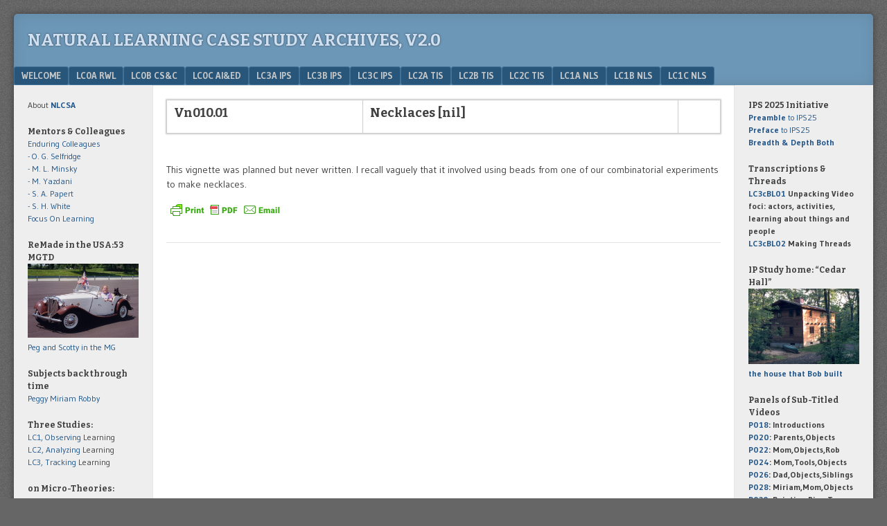

--- FILE ---
content_type: text/html; charset=UTF-8
request_url: https://nlcsa.net/lc2c-tis/lc2c-text/lc2ct2-vignettes/vn01001/
body_size: 28890
content:
<!DOCTYPE html>
<html lang="en-US">
<head>
<meta charset="UTF-8" />
<meta name="viewport" content="width=device-width" />
<link rel="profile" href="http://gmpg.org/xfn/11" />
<link rel="pingback" href="https://nlcsa.net/xmlrpc.php" />
<!--[if lt IE 9]>
<script src="https://nlcsa.net/wp-content/themes/f2%2C%202016/js/html5.js" type="text/javascript"></script>
<![endif]-->

<title>Vn01001 &#8211; Natural Learning Case Study Archives, v2.0</title>
<meta name='robots' content='max-image-preview:large' />
<link rel='dns-prefetch' href='//fonts.googleapis.com' />
<link rel="alternate" type="application/rss+xml" title="Natural Learning Case Study Archives, v2.0 &raquo; Feed" href="https://nlcsa.net/feed/" />
<link rel="alternate" type="application/rss+xml" title="Natural Learning Case Study Archives, v2.0 &raquo; Comments Feed" href="https://nlcsa.net/comments/feed/" />
<link rel="alternate" title="oEmbed (JSON)" type="application/json+oembed" href="https://nlcsa.net/wp-json/oembed/1.0/embed?url=https%3A%2F%2Fnlcsa.net%2Flc2c-tis%2Flc2c-text%2Flc2ct2-vignettes%2Fvn01001%2F" />
<link rel="alternate" title="oEmbed (XML)" type="text/xml+oembed" href="https://nlcsa.net/wp-json/oembed/1.0/embed?url=https%3A%2F%2Fnlcsa.net%2Flc2c-tis%2Flc2c-text%2Flc2ct2-vignettes%2Fvn01001%2F&#038;format=xml" />
<style id='wp-img-auto-sizes-contain-inline-css' type='text/css'>
img:is([sizes=auto i],[sizes^="auto," i]){contain-intrinsic-size:3000px 1500px}
/*# sourceURL=wp-img-auto-sizes-contain-inline-css */
</style>

<style id='wp-emoji-styles-inline-css' type='text/css'>

	img.wp-smiley, img.emoji {
		display: inline !important;
		border: none !important;
		box-shadow: none !important;
		height: 1em !important;
		width: 1em !important;
		margin: 0 0.07em !important;
		vertical-align: -0.1em !important;
		background: none !important;
		padding: 0 !important;
	}
/*# sourceURL=wp-emoji-styles-inline-css */
</style>
<link rel='stylesheet' id='wp-block-library-css' href='https://nlcsa.net/wp-includes/css/dist/block-library/style.min.css?ver=f8d19a8f1e471c593b73fc6f8e1090eb' type='text/css' media='all' />
<style id='global-styles-inline-css' type='text/css'>
:root{--wp--preset--aspect-ratio--square: 1;--wp--preset--aspect-ratio--4-3: 4/3;--wp--preset--aspect-ratio--3-4: 3/4;--wp--preset--aspect-ratio--3-2: 3/2;--wp--preset--aspect-ratio--2-3: 2/3;--wp--preset--aspect-ratio--16-9: 16/9;--wp--preset--aspect-ratio--9-16: 9/16;--wp--preset--color--black: #000000;--wp--preset--color--cyan-bluish-gray: #abb8c3;--wp--preset--color--white: #ffffff;--wp--preset--color--pale-pink: #f78da7;--wp--preset--color--vivid-red: #cf2e2e;--wp--preset--color--luminous-vivid-orange: #ff6900;--wp--preset--color--luminous-vivid-amber: #fcb900;--wp--preset--color--light-green-cyan: #7bdcb5;--wp--preset--color--vivid-green-cyan: #00d084;--wp--preset--color--pale-cyan-blue: #8ed1fc;--wp--preset--color--vivid-cyan-blue: #0693e3;--wp--preset--color--vivid-purple: #9b51e0;--wp--preset--gradient--vivid-cyan-blue-to-vivid-purple: linear-gradient(135deg,rgb(6,147,227) 0%,rgb(155,81,224) 100%);--wp--preset--gradient--light-green-cyan-to-vivid-green-cyan: linear-gradient(135deg,rgb(122,220,180) 0%,rgb(0,208,130) 100%);--wp--preset--gradient--luminous-vivid-amber-to-luminous-vivid-orange: linear-gradient(135deg,rgb(252,185,0) 0%,rgb(255,105,0) 100%);--wp--preset--gradient--luminous-vivid-orange-to-vivid-red: linear-gradient(135deg,rgb(255,105,0) 0%,rgb(207,46,46) 100%);--wp--preset--gradient--very-light-gray-to-cyan-bluish-gray: linear-gradient(135deg,rgb(238,238,238) 0%,rgb(169,184,195) 100%);--wp--preset--gradient--cool-to-warm-spectrum: linear-gradient(135deg,rgb(74,234,220) 0%,rgb(151,120,209) 20%,rgb(207,42,186) 40%,rgb(238,44,130) 60%,rgb(251,105,98) 80%,rgb(254,248,76) 100%);--wp--preset--gradient--blush-light-purple: linear-gradient(135deg,rgb(255,206,236) 0%,rgb(152,150,240) 100%);--wp--preset--gradient--blush-bordeaux: linear-gradient(135deg,rgb(254,205,165) 0%,rgb(254,45,45) 50%,rgb(107,0,62) 100%);--wp--preset--gradient--luminous-dusk: linear-gradient(135deg,rgb(255,203,112) 0%,rgb(199,81,192) 50%,rgb(65,88,208) 100%);--wp--preset--gradient--pale-ocean: linear-gradient(135deg,rgb(255,245,203) 0%,rgb(182,227,212) 50%,rgb(51,167,181) 100%);--wp--preset--gradient--electric-grass: linear-gradient(135deg,rgb(202,248,128) 0%,rgb(113,206,126) 100%);--wp--preset--gradient--midnight: linear-gradient(135deg,rgb(2,3,129) 0%,rgb(40,116,252) 100%);--wp--preset--font-size--small: 13px;--wp--preset--font-size--medium: 20px;--wp--preset--font-size--large: 36px;--wp--preset--font-size--x-large: 42px;--wp--preset--spacing--20: 0.44rem;--wp--preset--spacing--30: 0.67rem;--wp--preset--spacing--40: 1rem;--wp--preset--spacing--50: 1.5rem;--wp--preset--spacing--60: 2.25rem;--wp--preset--spacing--70: 3.38rem;--wp--preset--spacing--80: 5.06rem;--wp--preset--shadow--natural: 6px 6px 9px rgba(0, 0, 0, 0.2);--wp--preset--shadow--deep: 12px 12px 50px rgba(0, 0, 0, 0.4);--wp--preset--shadow--sharp: 6px 6px 0px rgba(0, 0, 0, 0.2);--wp--preset--shadow--outlined: 6px 6px 0px -3px rgb(255, 255, 255), 6px 6px rgb(0, 0, 0);--wp--preset--shadow--crisp: 6px 6px 0px rgb(0, 0, 0);}:where(.is-layout-flex){gap: 0.5em;}:where(.is-layout-grid){gap: 0.5em;}body .is-layout-flex{display: flex;}.is-layout-flex{flex-wrap: wrap;align-items: center;}.is-layout-flex > :is(*, div){margin: 0;}body .is-layout-grid{display: grid;}.is-layout-grid > :is(*, div){margin: 0;}:where(.wp-block-columns.is-layout-flex){gap: 2em;}:where(.wp-block-columns.is-layout-grid){gap: 2em;}:where(.wp-block-post-template.is-layout-flex){gap: 1.25em;}:where(.wp-block-post-template.is-layout-grid){gap: 1.25em;}.has-black-color{color: var(--wp--preset--color--black) !important;}.has-cyan-bluish-gray-color{color: var(--wp--preset--color--cyan-bluish-gray) !important;}.has-white-color{color: var(--wp--preset--color--white) !important;}.has-pale-pink-color{color: var(--wp--preset--color--pale-pink) !important;}.has-vivid-red-color{color: var(--wp--preset--color--vivid-red) !important;}.has-luminous-vivid-orange-color{color: var(--wp--preset--color--luminous-vivid-orange) !important;}.has-luminous-vivid-amber-color{color: var(--wp--preset--color--luminous-vivid-amber) !important;}.has-light-green-cyan-color{color: var(--wp--preset--color--light-green-cyan) !important;}.has-vivid-green-cyan-color{color: var(--wp--preset--color--vivid-green-cyan) !important;}.has-pale-cyan-blue-color{color: var(--wp--preset--color--pale-cyan-blue) !important;}.has-vivid-cyan-blue-color{color: var(--wp--preset--color--vivid-cyan-blue) !important;}.has-vivid-purple-color{color: var(--wp--preset--color--vivid-purple) !important;}.has-black-background-color{background-color: var(--wp--preset--color--black) !important;}.has-cyan-bluish-gray-background-color{background-color: var(--wp--preset--color--cyan-bluish-gray) !important;}.has-white-background-color{background-color: var(--wp--preset--color--white) !important;}.has-pale-pink-background-color{background-color: var(--wp--preset--color--pale-pink) !important;}.has-vivid-red-background-color{background-color: var(--wp--preset--color--vivid-red) !important;}.has-luminous-vivid-orange-background-color{background-color: var(--wp--preset--color--luminous-vivid-orange) !important;}.has-luminous-vivid-amber-background-color{background-color: var(--wp--preset--color--luminous-vivid-amber) !important;}.has-light-green-cyan-background-color{background-color: var(--wp--preset--color--light-green-cyan) !important;}.has-vivid-green-cyan-background-color{background-color: var(--wp--preset--color--vivid-green-cyan) !important;}.has-pale-cyan-blue-background-color{background-color: var(--wp--preset--color--pale-cyan-blue) !important;}.has-vivid-cyan-blue-background-color{background-color: var(--wp--preset--color--vivid-cyan-blue) !important;}.has-vivid-purple-background-color{background-color: var(--wp--preset--color--vivid-purple) !important;}.has-black-border-color{border-color: var(--wp--preset--color--black) !important;}.has-cyan-bluish-gray-border-color{border-color: var(--wp--preset--color--cyan-bluish-gray) !important;}.has-white-border-color{border-color: var(--wp--preset--color--white) !important;}.has-pale-pink-border-color{border-color: var(--wp--preset--color--pale-pink) !important;}.has-vivid-red-border-color{border-color: var(--wp--preset--color--vivid-red) !important;}.has-luminous-vivid-orange-border-color{border-color: var(--wp--preset--color--luminous-vivid-orange) !important;}.has-luminous-vivid-amber-border-color{border-color: var(--wp--preset--color--luminous-vivid-amber) !important;}.has-light-green-cyan-border-color{border-color: var(--wp--preset--color--light-green-cyan) !important;}.has-vivid-green-cyan-border-color{border-color: var(--wp--preset--color--vivid-green-cyan) !important;}.has-pale-cyan-blue-border-color{border-color: var(--wp--preset--color--pale-cyan-blue) !important;}.has-vivid-cyan-blue-border-color{border-color: var(--wp--preset--color--vivid-cyan-blue) !important;}.has-vivid-purple-border-color{border-color: var(--wp--preset--color--vivid-purple) !important;}.has-vivid-cyan-blue-to-vivid-purple-gradient-background{background: var(--wp--preset--gradient--vivid-cyan-blue-to-vivid-purple) !important;}.has-light-green-cyan-to-vivid-green-cyan-gradient-background{background: var(--wp--preset--gradient--light-green-cyan-to-vivid-green-cyan) !important;}.has-luminous-vivid-amber-to-luminous-vivid-orange-gradient-background{background: var(--wp--preset--gradient--luminous-vivid-amber-to-luminous-vivid-orange) !important;}.has-luminous-vivid-orange-to-vivid-red-gradient-background{background: var(--wp--preset--gradient--luminous-vivid-orange-to-vivid-red) !important;}.has-very-light-gray-to-cyan-bluish-gray-gradient-background{background: var(--wp--preset--gradient--very-light-gray-to-cyan-bluish-gray) !important;}.has-cool-to-warm-spectrum-gradient-background{background: var(--wp--preset--gradient--cool-to-warm-spectrum) !important;}.has-blush-light-purple-gradient-background{background: var(--wp--preset--gradient--blush-light-purple) !important;}.has-blush-bordeaux-gradient-background{background: var(--wp--preset--gradient--blush-bordeaux) !important;}.has-luminous-dusk-gradient-background{background: var(--wp--preset--gradient--luminous-dusk) !important;}.has-pale-ocean-gradient-background{background: var(--wp--preset--gradient--pale-ocean) !important;}.has-electric-grass-gradient-background{background: var(--wp--preset--gradient--electric-grass) !important;}.has-midnight-gradient-background{background: var(--wp--preset--gradient--midnight) !important;}.has-small-font-size{font-size: var(--wp--preset--font-size--small) !important;}.has-medium-font-size{font-size: var(--wp--preset--font-size--medium) !important;}.has-large-font-size{font-size: var(--wp--preset--font-size--large) !important;}.has-x-large-font-size{font-size: var(--wp--preset--font-size--x-large) !important;}
/*# sourceURL=global-styles-inline-css */
</style>

<style id='classic-theme-styles-inline-css' type='text/css'>
/*! This file is auto-generated */
.wp-block-button__link{color:#fff;background-color:#32373c;border-radius:9999px;box-shadow:none;text-decoration:none;padding:calc(.667em + 2px) calc(1.333em + 2px);font-size:1.125em}.wp-block-file__button{background:#32373c;color:#fff;text-decoration:none}
/*# sourceURL=/wp-includes/css/classic-themes.min.css */
</style>
<link rel='stylesheet' id='Tippy-css' href='https://nlcsa.net/wp-content/plugins/tippy/jquery.tippy.css?ver=f8d19a8f1e471c593b73fc6f8e1090eb' type='text/css' media='all' />
<link rel='stylesheet' id='webfonts-css' href='https://fonts.googleapis.com/css?family=Bitter:700|Gudea:400,700,400italic' type='text/css' media='all' />
<link rel='stylesheet' id='style-css' href='https://nlcsa.net/wp-content/themes/f2%2C%202016/style.css?ver=2.2.3' type='text/css' media='screen, projection' />
<link rel='stylesheet' id='print-css' href='https://nlcsa.net/wp-content/themes/f2%2C%202016/print.css?ver=2.2.3' type='text/css' media='print' />
<script type="text/javascript" src="https://nlcsa.net/wp-includes/js/jquery/jquery.min.js?ver=3.7.1" id="jquery-core-js"></script>
<script type="text/javascript" src="https://nlcsa.net/wp-includes/js/jquery/jquery-migrate.min.js?ver=3.4.1" id="jquery-migrate-js"></script>
<script type="text/javascript" src="https://nlcsa.net/wp-content/plugins/tippy/jquery.tippy.js?ver=6.0.0" id="Tippy-js"></script>
<link rel="https://api.w.org/" href="https://nlcsa.net/wp-json/" /><link rel="alternate" title="JSON" type="application/json" href="https://nlcsa.net/wp-json/wp/v2/pages/1155" /><link rel="EditURI" type="application/rsd+xml" title="RSD" href="https://nlcsa.net/xmlrpc.php?rsd" />

<link rel="canonical" href="https://nlcsa.net/lc2c-tis/lc2c-text/lc2ct2-vignettes/vn01001/" />
<link rel='shortlink' href='https://nlcsa.net/?p=1155' />
        <style type="text/css" id="pf-main-css">
            
				@media screen {
					.printfriendly {
						z-index: 1000; display: flex; margin: 0px 0px 0px 0px
					}
					.printfriendly a, .printfriendly a:link, .printfriendly a:visited, .printfriendly a:hover, .printfriendly a:active {
						font-weight: 600;
						cursor: pointer;
						text-decoration: none;
						border: none;
						-webkit-box-shadow: none;
						-moz-box-shadow: none;
						box-shadow: none;
						outline:none;
						font-size: 12px !important;
						color: #00779e !important;
					}
					.printfriendly.pf-alignleft {
						justify-content: start;
					}
					.printfriendly.pf-alignright {
						justify-content: end;
					}
					.printfriendly.pf-aligncenter {
						justify-content: center;
						
					}
				}

				.pf-button-img {
					border: none;
					-webkit-box-shadow: none;
					-moz-box-shadow: none;
					box-shadow: none;
					padding: 0;
					margin: 0;
					display: inline;
					vertical-align: middle;
				}

				img.pf-button-img + .pf-button-text {
					margin-left: 6px;
				}

				@media print {
					.printfriendly {
						display: none;
					}
				}
				        </style>

            
        <style type="text/css" id="pf-excerpt-styles">
          .pf-button.pf-button-excerpt {
              display: none;
           }
        </style>

            
            <script type="text/javascript">
                jQuery(document).ready(function() {
                    jQuery('.tippy').tippy({ position: "link", offsetx: 0, offsety: 10, closetext: "X", hidedelay: 700, showdelay: 100, calcpos: "parent", showspeed: 200, hidespeed: 200, showtitle: true, hoverpopup: true, draggable: true, dragheader: true, multitip: false, autoshow: false, showheader: true, showclose: true, htmlentities: false });
                });
            </script>
        </head>

<body class="wp-singular page-template-default page page-id-1155 page-child parent-pageid-4821 wp-theme-f22016 two-sidebars narrow-sidebar small-font-sidebar medium-font-content">
<div id="page" class="hfeed site">
		<header id="masthead" class="site-header" role="banner">
		<div class="site-branding">
			<h1 class="site-title"><a href="https://nlcsa.net/" title="Natural Learning Case Study Archives, v2.0" rel="home">Natural Learning Case Study Archives, v2.0</a></h1>
		<!--	<h2 class="site-description">Case Studies of Natural Learning</h2>  -->
					</div><!-- .site-branding -->

				<nav role="navigation" class="site-navigation main-navigation">
			<h1 class="assistive-text">Menu</h1>
			<div class="assistive-text skip-link"><a href="#content" title="Skip to content">Skip to content</a></div>

			<div class="menu"><ul>
<li class="page_item page-item-27 page_item_has_children"><a href="https://nlcsa.net/">Welcome</a>
<ul class='children'>
	<li class="page_item page-item-2"><a href="https://nlcsa.net/welcome/nlcsa/">NLCSA</a></li>
	<li class="page_item page-item-11610"><a href="https://nlcsa.net/welcome/post-log/">Post Log</a></li>
</ul>
</li>
<li class="page_item page-item-153 page_item_has_children"><a href="https://nlcsa.net/lc0a-rwl/">LC0a RWL</a>
<ul class='children'>
	<li class="page_item page-item-3812 page_item_has_children"><a href="https://nlcsa.net/lc0a-rwl/lc0a-ongoing-uncompleted-projects/">LC0a Ongoing &#038; Uncompleted Projects</a>
	<ul class='children'>
		<li class="page_item page-item-3857"><a href="https://nlcsa.net/lc0a-rwl/lc0a-ongoing-uncompleted-projects/lc0ar1/">LC0aR1</a></li>
		<li class="page_item page-item-3843"><a href="https://nlcsa.net/lc0a-rwl/lc0a-ongoing-uncompleted-projects/lc0ar2-2/">LC0aR2</a></li>
		<li class="page_item page-item-3827"><a href="https://nlcsa.net/lc0a-rwl/lc0a-ongoing-uncompleted-projects/lc0ar3/">LC0aR3</a></li>
		<li class="page_item page-item-1637"><a href="https://nlcsa.net/lc0a-rwl/lc0a-ongoing-uncompleted-projects/lc0ar4/">LC0aR4</a></li>
		<li class="page_item page-item-9919"><a href="https://nlcsa.net/lc0a-rwl/lc0a-ongoing-uncompleted-projects/lc0ar5/">LC0aR5</a></li>
		<li class="page_item page-item-15946"><a href="https://nlcsa.net/lc0a-rwl/lc0a-ongoing-uncompleted-projects/lc0ar6/">LC0aR6</a></li>
		<li class="page_item page-item-22621"><a href="https://nlcsa.net/lc0a-rwl/lc0a-ongoing-uncompleted-projects/lc0ar8/">LC0aR8</a></li>
	</ul>
</li>
	<li class="page_item page-item-1008 page_item_has_children"><a href="https://nlcsa.net/lc0a-rwl/lc0a-analyses/">LC0a Analyses</a>
	<ul class='children'>
		<li class="page_item page-item-1001"><a href="https://nlcsa.net/lc0a-rwl/lc0a-analyses/lc0aa1/">LC0aA1</a></li>
		<li class="page_item page-item-2631"><a href="https://nlcsa.net/lc0a-rwl/lc0a-analyses/lc0aa4/">LC0aA4</a></li>
		<li class="page_item page-item-2638"><a href="https://nlcsa.net/lc0a-rwl/lc0a-analyses/lc0aa5/">LC0aA5</a></li>
	</ul>
</li>
	<li class="page_item page-item-2433 page_item_has_children"><a href="https://nlcsa.net/lc0a-rwl/lc0a-movies/">LC0a Movies</a>
	<ul class='children'>
		<li class="page_item page-item-2865"><a href="https://nlcsa.net/lc0a-rwl/lc0a-movies/lc0am01/">LC0aM01</a></li>
		<li class="page_item page-item-2867"><a href="https://nlcsa.net/lc0a-rwl/lc0a-movies/lc0am02/">LC0aM02</a></li>
		<li class="page_item page-item-2869"><a href="https://nlcsa.net/lc0a-rwl/lc0a-movies/lc0am03/">LC0aM03</a></li>
		<li class="page_item page-item-2872"><a href="https://nlcsa.net/lc0a-rwl/lc0a-movies/lc0am04/">LC0aM04</a></li>
		<li class="page_item page-item-8415"><a href="https://nlcsa.net/lc0a-rwl/lc0a-movies/lc0am05/">LC0aM05</a></li>
		<li class="page_item page-item-8419"><a href="https://nlcsa.net/lc0a-rwl/lc0a-movies/lc0am06/">LC0aM06</a></li>
		<li class="page_item page-item-18442"><a href="https://nlcsa.net/lc0a-rwl/lc0a-movies/in-paris/">in Paris</a></li>
		<li class="page_item page-item-18444"><a href="https://nlcsa.net/lc0a-rwl/lc0a-movies/headstart/">Headstart</a></li>
		<li class="page_item page-item-18446"><a href="https://nlcsa.net/lc0a-rwl/lc0a-movies/denitha/">Denitha</a></li>
		<li class="page_item page-item-18448"><a href="https://nlcsa.net/lc0a-rwl/lc0a-movies/staff-review/">Staff Review</a></li>
	</ul>
</li>
	<li class="page_item page-item-5970 page_item_has_children"><a href="https://nlcsa.net/lc0a-rwl/lc0a-other/">LC0a Other</a>
	<ul class='children'>
		<li class="page_item page-item-6002 page_item_has_children"><a href="https://nlcsa.net/lc0a-rwl/lc0a-other/lc0ao1/">LC0aO1</a>
		<ul class='children'>
			<li class="page_item page-item-22829"><a href="https://nlcsa.net/lc0a-rwl/lc0a-other/lc0ao1/lc0a01a/">LC0a01a</a></li>
		</ul>
</li>
		<li class="page_item page-item-23971 page_item_has_children"><a href="https://nlcsa.net/lc0a-rwl/lc0a-other/lc0ao2/">LC0aO2</a>
		<ul class='children'>
			<li class="page_item page-item-25578"><a href="https://nlcsa.net/lc0a-rwl/lc0a-other/lc0ao2/lc0ao22/">LC0aO22</a></li>
			<li class="page_item page-item-25795"><a href="https://nlcsa.net/lc0a-rwl/lc0a-other/lc0ao2/lc0ao23/">LC0aO23</a></li>
			<li class="page_item page-item-23973"><a href="https://nlcsa.net/lc0a-rwl/lc0a-other/lc0ao2/lc0ao2a/">LC0aO2a</a></li>
			<li class="page_item page-item-24004"><a href="https://nlcsa.net/lc0a-rwl/lc0a-other/lc0ao2/lc0ao2b/">LC0aO2b</a></li>
			<li class="page_item page-item-24174"><a href="https://nlcsa.net/lc0a-rwl/lc0a-other/lc0ao2/lc0ao2b2/">LC0aO2b2</a></li>
			<li class="page_item page-item-24176"><a href="https://nlcsa.net/lc0a-rwl/lc0a-other/lc0ao2/lc0ao2b3/">LC0aO2b3</a></li>
			<li class="page_item page-item-24006"><a href="https://nlcsa.net/lc0a-rwl/lc0a-other/lc0ao2/lc0ao2c/">LC0aO2c</a></li>
			<li class="page_item page-item-24008"><a href="https://nlcsa.net/lc0a-rwl/lc0a-other/lc0ao2/lc0ao2d/">LC0aO2d</a></li>
			<li class="page_item page-item-25741"><a href="https://nlcsa.net/lc0a-rwl/lc0a-other/lc0ao2/lc0ao2d2/">LC0aO2d2</a></li>
			<li class="page_item page-item-24010"><a href="https://nlcsa.net/lc0a-rwl/lc0a-other/lc0ao2/lc0ao2e/">LC0aO2e</a></li>
			<li class="page_item page-item-25745"><a href="https://nlcsa.net/lc0a-rwl/lc0a-other/lc0ao2/lc0ao2e2/">LC0aO2e2</a></li>
			<li class="page_item page-item-25747"><a href="https://nlcsa.net/lc0a-rwl/lc0a-other/lc0ao2/lc0ao2e3/">LC0aO2e3</a></li>
			<li class="page_item page-item-25749"><a href="https://nlcsa.net/lc0a-rwl/lc0a-other/lc0ao2/lc0ao2e4/">LC0aO2e4</a></li>
			<li class="page_item page-item-25751"><a href="https://nlcsa.net/lc0a-rwl/lc0a-other/lc0ao2/lc0ao2e5/">LC0aO2e5</a></li>
			<li class="page_item page-item-25787"><a href="https://nlcsa.net/lc0a-rwl/lc0a-other/lc0ao2/lc0ao2e6/">LC0aO2e6</a></li>
			<li class="page_item page-item-24012"><a href="https://nlcsa.net/lc0a-rwl/lc0a-other/lc0ao2/lc0ao2f/">LC0aO2f</a></li>
			<li class="page_item page-item-24811"><a href="https://nlcsa.net/lc0a-rwl/lc0a-other/lc0ao2/lc0ao2f2/">LC0aO2f2</a></li>
			<li class="page_item page-item-24309 page_item_has_children"><a href="https://nlcsa.net/lc0a-rwl/lc0a-other/lc0ao2/lc0ao2g/">LC0aO2g</a>
			<ul class='children'>
				<li class="page_item page-item-24350"><a href="https://nlcsa.net/lc0a-rwl/lc0a-other/lc0ao2/lc0ao2g/lc0ao2g1/">LC0aO2g1</a></li>
				<li class="page_item page-item-24353"><a href="https://nlcsa.net/lc0a-rwl/lc0a-other/lc0ao2/lc0ao2g/lc0ao2g2/">LC0aO2g2</a></li>
				<li class="page_item page-item-24357"><a href="https://nlcsa.net/lc0a-rwl/lc0a-other/lc0ao2/lc0ao2g/lc0ao2g3/">LC0aO2g3</a></li>
				<li class="page_item page-item-24359"><a href="https://nlcsa.net/lc0a-rwl/lc0a-other/lc0ao2/lc0ao2g/lc0ao2g4/">LC0aO2g4</a></li>
				<li class="page_item page-item-24361"><a href="https://nlcsa.net/lc0a-rwl/lc0a-other/lc0ao2/lc0ao2g/lc0ao2g5/">LC0aO2g5</a></li>
				<li class="page_item page-item-24364"><a href="https://nlcsa.net/lc0a-rwl/lc0a-other/lc0ao2/lc0ao2g/lc0ao2g6/">LC0aO2g6</a></li>
				<li class="page_item page-item-24366"><a href="https://nlcsa.net/lc0a-rwl/lc0a-other/lc0ao2/lc0ao2g/lc0ao2g7/">LC0aO2g7</a></li>
				<li class="page_item page-item-24368"><a href="https://nlcsa.net/lc0a-rwl/lc0a-other/lc0ao2/lc0ao2g/lc0ao2g8/">LC0aO2g8</a></li>
				<li class="page_item page-item-24568"><a href="https://nlcsa.net/lc0a-rwl/lc0a-other/lc0ao2/lc0ao2g/lc0ao2g8a/">LC0aO2g8a</a></li>
				<li class="page_item page-item-24572"><a href="https://nlcsa.net/lc0a-rwl/lc0a-other/lc0ao2/lc0ao2g/lc0ao2g8b/">LC0aO2g8b</a></li>
				<li class="page_item page-item-24570"><a href="https://nlcsa.net/lc0a-rwl/lc0a-other/lc0ao2/lc0ao2g/lc0ao2g8c/">LC0aO2g8c</a></li>
				<li class="page_item page-item-24575"><a href="https://nlcsa.net/lc0a-rwl/lc0a-other/lc0ao2/lc0ao2g/lc0ao2g8d/">LC0aO2g8d</a></li>
			</ul>
</li>
			<li class="page_item page-item-24311 page_item_has_children"><a href="https://nlcsa.net/lc0a-rwl/lc0a-other/lc0ao2/lc0ao2h/">LC0aO2h</a>
			<ul class='children'>
				<li class="page_item page-item-24390"><a href="https://nlcsa.net/lc0a-rwl/lc0a-other/lc0ao2/lc0ao2h/lc0ao2h2/">LC0aO2h2</a></li>
				<li class="page_item page-item-24401"><a href="https://nlcsa.net/lc0a-rwl/lc0a-other/lc0ao2/lc0ao2h/lc0ao2h3/">LC0aO2h3</a></li>
				<li class="page_item page-item-24403"><a href="https://nlcsa.net/lc0a-rwl/lc0a-other/lc0ao2/lc0ao2h/lc0ao2h4/">LC0aO2h4</a></li>
				<li class="page_item page-item-24701 page_item_has_children"><a href="https://nlcsa.net/lc0a-rwl/lc0a-other/lc0ao2/lc0ao2h/lc0ao2h5/">LC0aO2h5</a>
				<ul class='children'>
					<li class="page_item page-item-24706"><a href="https://nlcsa.net/lc0a-rwl/lc0a-other/lc0ao2/lc0ao2h/lc0ao2h5/lc0ao2h5a/">LC0aO2h5a</a></li>
					<li class="page_item page-item-24708"><a href="https://nlcsa.net/lc0a-rwl/lc0a-other/lc0ao2/lc0ao2h/lc0ao2h5/lc0ao2h5b/">LC0aO2h5b</a></li>
					<li class="page_item page-item-24710"><a href="https://nlcsa.net/lc0a-rwl/lc0a-other/lc0ao2/lc0ao2h/lc0ao2h5/lc0ao2h5c/">LC0aO2h5c</a></li>
					<li class="page_item page-item-24712"><a href="https://nlcsa.net/lc0a-rwl/lc0a-other/lc0ao2/lc0ao2h/lc0ao2h5/lc0ao2h5d/">LC0aO2h5d</a></li>
					<li class="page_item page-item-24714"><a href="https://nlcsa.net/lc0a-rwl/lc0a-other/lc0ao2/lc0ao2h/lc0ao2h5/lc0ao2h5e/">LC0aO2h5e</a></li>
					<li class="page_item page-item-24716"><a href="https://nlcsa.net/lc0a-rwl/lc0a-other/lc0ao2/lc0ao2h/lc0ao2h5/lc0ao2h5f/">LC0aO2h5f</a></li>
				</ul>
</li>
				<li class="page_item page-item-24407"><a href="https://nlcsa.net/lc0a-rwl/lc0a-other/lc0ao2/lc0ao2h/lc0ao2h6/">LC0aO2h6</a></li>
				<li class="page_item page-item-24409"><a href="https://nlcsa.net/lc0a-rwl/lc0a-other/lc0ao2/lc0ao2h/lc0ao2h7/">LC0aO2h7</a></li>
				<li class="page_item page-item-24412"><a href="https://nlcsa.net/lc0a-rwl/lc0a-other/lc0ao2/lc0ao2h/lc0ao2h8/">LC0aO2h8</a></li>
				<li class="page_item page-item-24856"><a href="https://nlcsa.net/lc0a-rwl/lc0a-other/lc0ao2/lc0ao2h/lc0ao2h9/">LC0aO2h9</a></li>
				<li class="page_item page-item-24431"><a href="https://nlcsa.net/lc0a-rwl/lc0a-other/lc0ao2/lc0ao2h/lc0ao2ha/">LC0aO2hA</a></li>
			</ul>
</li>
			<li class="page_item page-item-24313 page_item_has_children"><a href="https://nlcsa.net/lc0a-rwl/lc0a-other/lc0ao2/lc0ao2i/">LC0aO2i</a>
			<ul class='children'>
				<li class="page_item page-item-24888"><a href="https://nlcsa.net/lc0a-rwl/lc0a-other/lc0ao2/lc0ao2i/lc0ao2i1/">LC0aO2i1</a></li>
				<li class="page_item page-item-24416"><a href="https://nlcsa.net/lc0a-rwl/lc0a-other/lc0ao2/lc0ao2i/lc0ao2i2/">LC0aO2i2</a></li>
				<li class="page_item page-item-24418"><a href="https://nlcsa.net/lc0a-rwl/lc0a-other/lc0ao2/lc0ao2i/lc0ao2i3/">LC0aO2i3</a></li>
				<li class="page_item page-item-24421"><a href="https://nlcsa.net/lc0a-rwl/lc0a-other/lc0ao2/lc0ao2i/lc0ao2i4/">LC0aO2i4</a></li>
				<li class="page_item page-item-24423"><a href="https://nlcsa.net/lc0a-rwl/lc0a-other/lc0ao2/lc0ao2i/lc0ao2i5/">LC0aO2i5</a></li>
				<li class="page_item page-item-24425"><a href="https://nlcsa.net/lc0a-rwl/lc0a-other/lc0ao2/lc0ao2i/lc0ao2i6/">LC0aO2i6</a></li>
				<li class="page_item page-item-24427"><a href="https://nlcsa.net/lc0a-rwl/lc0a-other/lc0ao2/lc0ao2i/lc0ao2i7/">LC0aO2i7</a></li>
				<li class="page_item page-item-24429 page_item_has_children"><a href="https://nlcsa.net/lc0a-rwl/lc0a-other/lc0ao2/lc0ao2i/lc0ao2i8/">LC0aO2i8</a>
				<ul class='children'>
					<li class="page_item page-item-24919"><a href="https://nlcsa.net/lc0a-rwl/lc0a-other/lc0ao2/lc0ao2i/lc0ao2i8/lc0ao2i8a/">LC0aO2i8a</a></li>
					<li class="page_item page-item-24921"><a href="https://nlcsa.net/lc0a-rwl/lc0a-other/lc0ao2/lc0ao2i/lc0ao2i8/lc0ao2i8b/">LC0aO2i8b</a></li>
					<li class="page_item page-item-24923"><a href="https://nlcsa.net/lc0a-rwl/lc0a-other/lc0ao2/lc0ao2i/lc0ao2i8/lc0ao2i8c/">LC0aO2i8c</a></li>
					<li class="page_item page-item-24925"><a href="https://nlcsa.net/lc0a-rwl/lc0a-other/lc0ao2/lc0ao2i/lc0ao2i8/lc0ao2i8d/">LC0aO2i8d</a></li>
					<li class="page_item page-item-24927"><a href="https://nlcsa.net/lc0a-rwl/lc0a-other/lc0ao2/lc0ao2i/lc0ao2i8/lc0ao2i8e/">LC0aO2i8e</a></li>
				</ul>
</li>
				<li class="page_item page-item-24865"><a href="https://nlcsa.net/lc0a-rwl/lc0a-other/lc0ao2/lc0ao2i/lc0ao2i9/">LC0aO2i9</a></li>
				<li class="page_item page-item-24867"><a href="https://nlcsa.net/lc0a-rwl/lc0a-other/lc0ao2/lc0ao2i/lc0ao2ia/">LC0aO2iA</a></li>
				<li class="page_item page-item-24869"><a href="https://nlcsa.net/lc0a-rwl/lc0a-other/lc0ao2/lc0ao2i/lc0ao2ib/">LC0aO2iB</a></li>
				<li class="page_item page-item-24871"><a href="https://nlcsa.net/lc0a-rwl/lc0a-other/lc0ao2/lc0ao2i/lc0ao2ic/">LC0aO2iC</a></li>
			</ul>
</li>
			<li class="page_item page-item-24315 page_item_has_children"><a href="https://nlcsa.net/lc0a-rwl/lc0a-other/lc0ao2/lc0ao2j/">LC0aO2j</a>
			<ul class='children'>
				<li class="page_item page-item-25175"><a href="https://nlcsa.net/lc0a-rwl/lc0a-other/lc0ao2/lc0ao2j/lc0ao2j4/">LC0aO2j4</a></li>
				<li class="page_item page-item-25412"><a href="https://nlcsa.net/lc0a-rwl/lc0a-other/lc0ao2/lc0ao2j/lc0ao2j4a/">LC0aO2j4a</a></li>
				<li class="page_item page-item-25126"><a href="https://nlcsa.net/lc0a-rwl/lc0a-other/lc0ao2/lc0ao2j/lc0ao2j5/">LC0aO2j5</a></li>
				<li class="page_item page-item-25130"><a href="https://nlcsa.net/lc0a-rwl/lc0a-other/lc0ao2/lc0ao2j/lc0ao2j6/">LC0aO2j6</a></li>
				<li class="page_item page-item-25147"><a href="https://nlcsa.net/lc0a-rwl/lc0a-other/lc0ao2/lc0ao2j/lc0ao2j7/">LC0aO2j7</a></li>
				<li class="page_item page-item-25158"><a href="https://nlcsa.net/lc0a-rwl/lc0a-other/lc0ao2/lc0ao2j/lc0ao2jd/">LC0aO2jD</a></li>
				<li class="page_item page-item-25427"><a href="https://nlcsa.net/lc0a-rwl/lc0a-other/lc0ao2/lc0ao2j/lc0ao2jf/">LC0aO2jF</a></li>
				<li class="page_item page-item-25252"><a href="https://nlcsa.net/lc0a-rwl/lc0a-other/lc0ao2/lc0ao2j/lc0ao2ji/">LC0aO2jI</a></li>
				<li class="page_item page-item-25388"><a href="https://nlcsa.net/lc0a-rwl/lc0a-other/lc0ao2/lc0ao2j/lc0ao2jk/">LC0aO2jK</a></li>
				<li class="page_item page-item-25177"><a href="https://nlcsa.net/lc0a-rwl/lc0a-other/lc0ao2/lc0ao2j/lc0ao2jm/">LC0aO2jM</a></li>
				<li class="page_item page-item-25399"><a href="https://nlcsa.net/lc0a-rwl/lc0a-other/lc0ao2/lc0ao2j/lc0ao2jn/">LC0aO2jN</a></li>
				<li class="page_item page-item-25200"><a href="https://nlcsa.net/lc0a-rwl/lc0a-other/lc0ao2/lc0ao2j/lc0ao2jo/">LC0aO2jO</a></li>
				<li class="page_item page-item-25341"><a href="https://nlcsa.net/lc0a-rwl/lc0a-other/lc0ao2/lc0ao2j/lc0ao2jp/">LC0aO2jP</a></li>
				<li class="page_item page-item-25441"><a href="https://nlcsa.net/lc0a-rwl/lc0a-other/lc0ao2/lc0ao2j/lc0ao2jq/">LC0aO2jQ</a></li>
				<li class="page_item page-item-25319"><a href="https://nlcsa.net/lc0a-rwl/lc0a-other/lc0ao2/lc0ao2j/lc0ao2jr/">LC0aO2jR</a></li>
				<li class="page_item page-item-25234"><a href="https://nlcsa.net/lc0a-rwl/lc0a-other/lc0ao2/lc0ao2j/lc0ao2js/">LC0aO2jS</a></li>
				<li class="page_item page-item-25221"><a href="https://nlcsa.net/lc0a-rwl/lc0a-other/lc0ao2/lc0ao2j/lc0ao2ju/">LC0aO2jU</a></li>
			</ul>
</li>
			<li class="page_item page-item-24317 page_item_has_children"><a href="https://nlcsa.net/lc0a-rwl/lc0a-other/lc0ao2/lc0ao2k/">LC0aO2k</a>
			<ul class='children'>
				<li class="page_item page-item-25476"><a href="https://nlcsa.net/lc0a-rwl/lc0a-other/lc0ao2/lc0ao2k/lc0ao2jx/">LC0aO2jX</a></li>
			</ul>
</li>
		</ul>
</li>
		<li class="page_item page-item-22645 page_item_has_children"><a href="https://nlcsa.net/lc0a-rwl/lc0a-other/lc0ao3/">LC0aO3</a>
		<ul class='children'>
			<li class="page_item page-item-22649"><a href="https://nlcsa.net/lc0a-rwl/lc0a-other/lc0ao3/mvi61tomthisjointisjumpin/">mvi61TomThisJointIsJumpin</a></li>
			<li class="page_item page-item-22674"><a href="https://nlcsa.net/lc0a-rwl/lc0a-other/lc0ao3/mvi63abobtomsmokegetsinyoureyes-2/">mvi63aBobTomSmokeGetsInYourEyes</a></li>
			<li class="page_item page-item-22679"><a href="https://nlcsa.net/lc0a-rwl/lc0a-other/lc0ao3/mvi63bsandytomsummertime/">mvi63bSandyTomSummertime</a></li>
			<li class="page_item page-item-22695"><a href="https://nlcsa.net/lc0a-rwl/lc0a-other/lc0ao3/mvi64agratitudeformybrother/">mvi64aGratitudeForMyBrother</a></li>
			<li class="page_item page-item-22702"><a href="https://nlcsa.net/lc0a-rwl/lc0a-other/lc0ao3/mvi64bbobtomthemoreitchanges/">mvi64bBobTomTheMoreItChanges</a></li>
			<li class="page_item page-item-22701"><a href="https://nlcsa.net/lc0a-rwl/lc0a-other/lc0ao3/mvi64cbobcaltechexit/">mvi64cBobCaltechExit</a></li>
			<li class="page_item page-item-22683"><a href="https://nlcsa.net/lc0a-rwl/lc0a-other/lc0ao3/mvi64damytomrumandcocacola/">mvi64dAmyTomRumAndCocaCola</a></li>
			<li class="page_item page-item-22755"><a href="https://nlcsa.net/lc0a-rwl/lc0a-other/lc0ao3/mvi65aboblossandrecovery/">mvi65aBobLossAndRecovery</a></li>
			<li class="page_item page-item-22758"><a href="https://nlcsa.net/lc0a-rwl/lc0a-other/lc0ao3/mvi65bbobtomiloveyou/">mvi65bBobTomILoveYou</a></li>
			<li class="page_item page-item-22761"><a href="https://nlcsa.net/lc0a-rwl/lc0a-other/lc0ao3/mvi65dsandytompapermoon/">mvi65dSandyTomPaperMoon</a></li>
			<li class="page_item page-item-22716"><a href="https://nlcsa.net/lc0a-rwl/lc0a-other/lc0ao3/mvi67blarrydavetomkansascity/">mvi67bLarryDaveTomKansasCity</a></li>
			<li class="page_item page-item-22746"><a href="https://nlcsa.net/lc0a-rwl/lc0a-other/lc0ao3/mvi69bbobtomcooloftheevening/">mvi69bBobTomCoolOfTheEvening</a></li>
			<li class="page_item page-item-22722"><a href="https://nlcsa.net/lc0a-rwl/lc0a-other/lc0ao3/mvi70bob200yearold/">mvi70Bob200YearOld</a></li>
			<li class="page_item page-item-22764"><a href="https://nlcsa.net/lc0a-rwl/lc0a-other/lc0ao3/mvi71larrytomsweethomechicago/">mvi71LarryTomSweetHomeChicago</a></li>
			<li class="page_item page-item-22723"><a href="https://nlcsa.net/lc0a-rwl/lc0a-other/lc0ao3/mvi72sandytommyfunnyvalentine/">mvi72SandyTomMyFunnyValentine</a></li>
			<li class="page_item page-item-22710"><a href="https://nlcsa.net/lc0a-rwl/lc0a-other/lc0ao3/mvi73bsandybobtomthestreet/">mvi73bSandyBobTomTheStreet</a></li>
			<li class="page_item page-item-22767"><a href="https://nlcsa.net/lc0a-rwl/lc0a-other/lc0ao3/mvi75larrytomgeorgiaonmymind/">mvi75LarryTomGeorgiaOnMyMind</a></li>
			<li class="page_item page-item-22749"><a href="https://nlcsa.net/lc0a-rwl/lc0a-other/lc0ao3/mvi76tomlarrybootscootinboogie/">mvi76TomLarryBootScootinBoogie</a></li>
			<li class="page_item page-item-22687"><a href="https://nlcsa.net/lc0a-rwl/lc0a-other/lc0ao3/mvi78sandyamyambertomtherose/">mvi78SandyAmyAmberTomTheRose</a></li>
			<li class="page_item page-item-22689"><a href="https://nlcsa.net/lc0a-rwl/lc0a-other/lc0ao3/mvi79sandyamyambertomallthatjazz/">mvi79SandyAmyAmberTomAllThatJazz</a></li>
			<li class="page_item page-item-22719"><a href="https://nlcsa.net/lc0a-rwl/lc0a-other/lc0ao3/mvi80bobsandytompersonality/">mvi80BobSandyTomPersonality</a></li>
		</ul>
</li>
		<li class="page_item page-item-26601"><a href="https://nlcsa.net/lc0a-rwl/lc0a-other/lc0a4/">LC0a4</a></li>
		<li class="page_item page-item-26643"><a href="https://nlcsa.net/lc0a-rwl/lc0a-other/lc0a5/">LC0a5</a></li>
		<li class="page_item page-item-23454 page_item_has_children"><a href="https://nlcsa.net/lc0a-rwl/lc0a-other/bragi/">Bragi</a>
		<ul class='children'>
			<li class="page_item page-item-22838"><a href="https://nlcsa.net/lc0a-rwl/lc0a-other/bragi/lc0am/">LC0aM</a></li>
			<li class="page_item page-item-22853 page_item_has_children"><a href="https://nlcsa.net/lc0a-rwl/lc0a-other/bragi/lc0amb/">LC0aMB</a>
			<ul class='children'>
				<li class="page_item page-item-22888"><a href="https://nlcsa.net/lc0a-rwl/lc0a-other/bragi/lc0amb/m23bobsoftlyfalls150227/">M23BobSoftlyFalls,150227</a></li>
				<li class="page_item page-item-22922"><a href="https://nlcsa.net/lc0a-rwl/lc0a-other/bragi/lc0amb/m46bobcomebythehills150227/">M46BobComeByTheHills150227</a></li>
			</ul>
</li>
			<li class="page_item page-item-22865 page_item_has_children"><a href="https://nlcsa.net/lc0a-rwl/lc0a-other/bragi/lc0ambl/">LC0aMB&#038;L</a>
			<ul class='children'>
				<li class="page_item page-item-23046"><a href="https://nlcsa.net/lc0a-rwl/lc0a-other/bragi/lc0ambl/m0041blwaywardsailor150627/">M0041B&#038;LwaywardSailor,150627</a></li>
				<li class="page_item page-item-23049"><a href="https://nlcsa.net/lc0a-rwl/lc0a-other/bragi/lc0ambl/m0042blillbegone150627/">M0042B&#038;Li&#8217;llBeGone,150627</a></li>
				<li class="page_item page-item-23057"><a href="https://nlcsa.net/lc0a-rwl/lc0a-other/bragi/lc0ambl/m0043blweddinginjune150627/">M0043B&#038;LweddingInJune,150627</a></li>
				<li class="page_item page-item-23061"><a href="https://nlcsa.net/lc0a-rwl/lc0a-other/bragi/lc0ambl/m0044blnorthon51150627/">M0044B&#038;LnorthOn51,150627</a></li>
				<li class="page_item page-item-22965"><a href="https://nlcsa.net/lc0a-rwl/lc0a-other/bragi/lc0ambl/m0219blsaveme150627/">M0219B&#038;LsaveMe,150627</a></li>
				<li class="page_item page-item-23022"><a href="https://nlcsa.net/lc0a-rwl/lc0a-other/bragi/lc0ambl/m0222bllivingthisdream150627/">M0222B&#038;LlivingThisDream,150627</a></li>
				<li class="page_item page-item-23024"><a href="https://nlcsa.net/lc0a-rwl/lc0a-other/bragi/lc0ambl/m0226blhatetobealone150627/">M0226B&#038;LhateToBeAlone,150627</a></li>
				<li class="page_item page-item-23030"><a href="https://nlcsa.net/lc0a-rwl/lc0a-other/bragi/lc0ambl/m0228blletmedowneasy150627/">M0228B&#038;LletMeDownEasy,150627</a></li>
				<li class="page_item page-item-23034"><a href="https://nlcsa.net/lc0a-rwl/lc0a-other/bragi/lc0ambl/m0231blbigredbarn150627/">M0231B&#038;LbigRedBarn,150627</a></li>
				<li class="page_item page-item-23037"><a href="https://nlcsa.net/lc0a-rwl/lc0a-other/bragi/lc0ambl/m0232blhardcandymiddle150627/">M0232B&#038;LhardCandyMiddle,150627</a></li>
				<li class="page_item page-item-23040"><a href="https://nlcsa.net/lc0a-rwl/lc0a-other/bragi/lc0ambl/m0235blpony150627/">M0235B&#038;Lpony,150627</a></li>
				<li class="page_item page-item-23043"><a href="https://nlcsa.net/lc0a-rwl/lc0a-other/bragi/lc0ambl/m0236blbigthings150627/">M0236B&#038;LbigThings,150627</a></li>
				<li class="page_item page-item-23064"><a href="https://nlcsa.net/lc0a-rwl/lc0a-other/bragi/lc0ambl/m0240bleleanorrigby150627/">M0240B&#038;LeleanorRigby,150627</a></li>
				<li class="page_item page-item-23068"><a href="https://nlcsa.net/lc0a-rwl/lc0a-other/bragi/lc0ambl/m0241blmemoriesinabox150627/">M0241B&#038;LmemoriesInABox,150627</a></li>
				<li class="page_item page-item-23071"><a href="https://nlcsa.net/lc0a-rwl/lc0a-other/bragi/lc0ambl/m0242blthispleasesmeso150627/">M0242B&#038;LthisPleasesMeSo,150627</a></li>
				<li class="page_item page-item-23075"><a href="https://nlcsa.net/lc0a-rwl/lc0a-other/bragi/lc0ambl/m0243blonegoodmetaphor150627/">M0243B&#038;LoneGoodMetaphor,150627</a></li>
			</ul>
</li>
			<li class="page_item page-item-22859"><a href="https://nlcsa.net/lc0a-rwl/lc0a-other/bragi/lc0ambt/">LC0aMB&#038;T</a></li>
			<li class="page_item page-item-22867"><a href="https://nlcsa.net/lc0a-rwl/lc0a-other/bragi/lc0amo/">LC0aMO</a></li>
			<li class="page_item page-item-22849 page_item_has_children"><a href="https://nlcsa.net/lc0a-rwl/lc0a-other/bragi/lc0ams/">LC0aMS</a>
			<ul class='children'>
				<li class="page_item page-item-22944"><a href="https://nlcsa.net/lc0a-rwl/lc0a-other/bragi/lc0ams/m133sandysomeonelikeyou150501/">M133SandySomeoneLikeYou150501</a></li>
				<li class="page_item page-item-22949"><a href="https://nlcsa.net/lc0a-rwl/lc0a-other/bragi/lc0ams/m179sandygypsy150606/">M179SandyGypsy150606</a></li>
				<li class="page_item page-item-22876"><a href="https://nlcsa.net/lc0a-rwl/lc0a-other/bragi/lc0ams/m24sandypucciniaria150227/">M24SandyPucciniAria,150227</a></li>
				<li class="page_item page-item-22878"><a href="https://nlcsa.net/lc0a-rwl/lc0a-other/bragi/lc0ams/m47sandybelledoette150227/">M47SandyBelleDoette,150227</a></li>
			</ul>
</li>
			<li class="page_item page-item-22857"><a href="https://nlcsa.net/lc0a-rwl/lc0a-other/bragi/lc0amsb/">LC0aMS&#038;B</a></li>
			<li class="page_item page-item-23097 page_item_has_children"><a href="https://nlcsa.net/lc0a-rwl/lc0a-other/bragi/lc0amsj/">LC0aMS&#038;J</a>
			<ul class='children'>
				<li class="page_item page-item-23176"><a href="https://nlcsa.net/lc0a-rwl/lc0a-other/bragi/lc0amsj/m0280sjdontthinktwice150809/">M0280S&#038;JdontThinkTwice150809</a></li>
				<li class="page_item page-item-23127"><a href="https://nlcsa.net/lc0a-rwl/lc0a-other/bragi/lc0amsj/m0281sjyouvegotafriend150809/">M0281S&#038;JyouveGotAFriend150809</a></li>
				<li class="page_item page-item-23183"><a href="https://nlcsa.net/lc0a-rwl/lc0a-other/bragi/lc0amsj/m0282sjmoonshadow150809/">M0282S&#038;Jmoonshadow150809</a></li>
				<li class="page_item page-item-23101"><a href="https://nlcsa.net/lc0a-rwl/lc0a-other/bragi/lc0amsj/m0283sjkillingmesoftly150809/">M0283S&#038;JkillingMeSoftly150809</a></li>
				<li class="page_item page-item-23175"><a href="https://nlcsa.net/lc0a-rwl/lc0a-other/bragi/lc0amsj/m0284sjmakingwhoopee150809/">M0284S&#038;JmakingWhoopee150809</a></li>
				<li class="page_item page-item-23184"><a href="https://nlcsa.net/lc0a-rwl/lc0a-other/bragi/lc0amsj/m0285sjbluemoon150809/">M0285S&#038;JblueMoon150809</a></li>
				<li class="page_item page-item-23188"><a href="https://nlcsa.net/lc0a-rwl/lc0a-other/bragi/lc0amsj/m0286sjheygoodlookin150809/">M0286S&#038;JheyGoodLookin150809</a></li>
				<li class="page_item page-item-23133"><a href="https://nlcsa.net/lc0a-rwl/lc0a-other/bragi/lc0amsj/m0288sjyouweremeantforme150809/">M0288S&#038;JyouWereMeantForMe150809</a></li>
				<li class="page_item page-item-23139"><a href="https://nlcsa.net/lc0a-rwl/lc0a-other/bragi/lc0amsj/m0289sjtimeaftertime150809/">M0289S&#038;JtimeAfterTime150809</a></li>
				<li class="page_item page-item-23144"><a href="https://nlcsa.net/lc0a-rwl/lc0a-other/bragi/lc0amsj/m0290sjthecall150809/">M0290S&#038;JtheCall150809</a></li>
				<li class="page_item page-item-23147"><a href="https://nlcsa.net/lc0a-rwl/lc0a-other/bragi/lc0amsj/m0291sjfallingslowly150809/">M0291S&#038;JfallingSlowly150809</a></li>
				<li class="page_item page-item-23143"><a href="https://nlcsa.net/lc0a-rwl/lc0a-other/bragi/lc0amsj/m0293sjhalleluhyah150809/">M0293S&#038;Jhalleluhyah150809</a></li>
				<li class="page_item page-item-23138"><a href="https://nlcsa.net/lc0a-rwl/lc0a-other/bragi/lc0amsj/m0294sjcomeawaywithme150809/">M0294S&#038;JcomeAwayWithMe150809</a></li>
				<li class="page_item page-item-23159"><a href="https://nlcsa.net/lc0a-rwl/lc0a-other/bragi/lc0amsj/m0295sjsummertime150809/">M0295S&#038;Jsummertime150809</a></li>
				<li class="page_item page-item-23164"><a href="https://nlcsa.net/lc0a-rwl/lc0a-other/bragi/lc0amsj/m0296sjgypsy150809/">M0296S&#038;Jgypsy150809</a></li>
				<li class="page_item page-item-23167"><a href="https://nlcsa.net/lc0a-rwl/lc0a-other/bragi/lc0amsj/m0297sjmemoriesofeasttexas150809/">M0297S&#038;JmemoriesOfEastTexas150809</a></li>
				<li class="page_item page-item-23180"><a href="https://nlcsa.net/lc0a-rwl/lc0a-other/bragi/lc0amsj/m0298sjcountryroads150809/">M0298S&#038;JcountryRoads150809</a></li>
				<li class="page_item page-item-23172"><a href="https://nlcsa.net/lc0a-rwl/lc0a-other/bragi/lc0amsj/m0299sjstormyweather150809/">M0299S&#038;JstormyWeather150809</a></li>
			</ul>
</li>
			<li class="page_item page-item-22861"><a href="https://nlcsa.net/lc0a-rwl/lc0a-other/bragi/lc0amso/">LC0aMS&#038;O</a></li>
			<li class="page_item page-item-22855 page_item_has_children"><a href="https://nlcsa.net/lc0a-rwl/lc0a-other/bragi/lc0amst/">LC0aMS&#038;T</a>
			<ul class='children'>
				<li class="page_item page-item-22907"><a href="https://nlcsa.net/lc0a-rwl/lc0a-other/bragi/lc0amst/m99ststormyweather150313/">M99S&#038;TstormyWeather150313</a></li>
			</ul>
</li>
			<li class="page_item page-item-22851 page_item_has_children"><a href="https://nlcsa.net/lc0a-rwl/lc0a-other/bragi/lc0amt/">LC0aMT</a>
			<ul class='children'>
				<li class="page_item page-item-23235"><a href="https://nlcsa.net/lc0a-rwl/lc0a-other/bragi/lc0amt/m0003tommedley150911/">M0003TomMedley150911</a></li>
				<li class="page_item page-item-22939"><a href="https://nlcsa.net/lc0a-rwl/lc0a-other/bragi/lc0amt/m115tombasinstreetblues150501/">M115TomBasinStreetBlues150501</a></li>
				<li class="page_item page-item-22934"><a href="https://nlcsa.net/lc0a-rwl/lc0a-other/bragi/lc0amt/m129tomladyjane150501/">M129TomLadyJane150501</a></li>
				<li class="page_item page-item-22903"><a href="https://nlcsa.net/lc0a-rwl/lc0a-other/bragi/lc0amt/m93tomfishsong150313/">M93TomFishSong,150313</a></li>
			</ul>
</li>
			<li class="page_item page-item-22863"><a href="https://nlcsa.net/lc0a-rwl/lc0a-other/bragi/lc0amto/">LC0aMT&#038;O</a></li>
		</ul>
</li>
	</ul>
</li>
	<li class="page_item page-item-5972 page_item_has_children"><a href="https://nlcsa.net/lc0a-rwl/lc0a-text/">LC0a Text</a>
	<ul class='children'>
		<li class="page_item page-item-6252"><a href="https://nlcsa.net/lc0a-rwl/lc0a-text/lc0at1/">LC0aT1</a></li>
		<li class="page_item page-item-6256"><a href="https://nlcsa.net/lc0a-rwl/lc0a-text/lc0at2/">LC0aT2</a></li>
		<li class="page_item page-item-6258"><a href="https://nlcsa.net/lc0a-rwl/lc0a-text/lc0at3/">LC0aT3</a></li>
		<li class="page_item page-item-23217"><a href="https://nlcsa.net/lc0a-rwl/lc0a-text/lc0at4/">LC0aT4</a></li>
		<li class="page_item page-item-23213"><a href="https://nlcsa.net/lc0a-rwl/lc0a-text/lc0at5/">LC0aT5</a></li>
		<li class="page_item page-item-23210"><a href="https://nlcsa.net/lc0a-rwl/lc0a-text/lc0at6/">LC0aT6</a></li>
	</ul>
</li>
	<li class="page_item page-item-5978 page_item_has_children"><a href="https://nlcsa.net/lc0a-rwl/lc0a-video/">LC0a Video</a>
	<ul class='children'>
		<li class="page_item page-item-16895"><a href="https://nlcsa.net/lc0a-rwl/lc0a-video/lc0av/">LC0aV</a></li>
		<li class="page_item page-item-19455"><a href="https://nlcsa.net/lc0a-rwl/lc0a-video/lc0avh/">LC0aVH</a></li>
		<li class="page_item page-item-18948"><a href="https://nlcsa.net/lc0a-rwl/lc0a-video/lc0avc1/">LC0aVC1</a></li>
		<li class="page_item page-item-19504"><a href="https://nlcsa.net/lc0a-rwl/lc0a-video/lc0avc1h/">LC0aVC1H</a></li>
		<li class="page_item page-item-18956"><a href="https://nlcsa.net/lc0a-rwl/lc0a-video/lc0avc3/">LC0aVC3</a></li>
		<li class="page_item page-item-19479"><a href="https://nlcsa.net/lc0a-rwl/lc0a-video/lc0avc3h/">LC0aVC3H</a></li>
		<li class="page_item page-item-18958"><a href="https://nlcsa.net/lc0a-rwl/lc0a-video/lc0avc4/">LC0aVC4</a></li>
		<li class="page_item page-item-19487"><a href="https://nlcsa.net/lc0a-rwl/lc0a-video/lc0avc4h/">LC0aVC4H</a></li>
		<li class="page_item page-item-18963"><a href="https://nlcsa.net/lc0a-rwl/lc0a-video/lc0avc5/">LC0aVC5</a></li>
		<li class="page_item page-item-19514"><a href="https://nlcsa.net/lc0a-rwl/lc0a-video/lc0avc5h/">LC0aVC5H</a></li>
		<li class="page_item page-item-18965"><a href="https://nlcsa.net/lc0a-rwl/lc0a-video/lc0avc6/">LC0aVC6</a></li>
		<li class="page_item page-item-19469"><a href="https://nlcsa.net/lc0a-rwl/lc0a-video/lc0avc6h/">LC0aVC6H</a></li>
	</ul>
</li>
	<li class="page_item page-item-2337"><a href="https://nlcsa.net/lc0a-rwl/lc0a-1-dedication/">LC0a 1.Dedication</a></li>
	<li class="page_item page-item-2343"><a href="https://nlcsa.net/lc0a-rwl/lc0a-2-digital-biography/">LC0a 2.Digital Biography</a></li>
	<li class="page_item page-item-2347"><a href="https://nlcsa.net/lc0a-rwl/lc0a-3-powerful-ideas/">LC0a 3.Powerful Ideas</a></li>
	<li class="page_item page-item-2354"><a href="https://nlcsa.net/lc0a-rwl/lc0a-4-would-be-sciences/">LC0a 4.Would-be Sciences</a></li>
	<li class="page_item page-item-2359"><a href="https://nlcsa.net/lc0a-rwl/lc0a-5-dignity-of-man/">LC0a 5.Dignity of Man</a></li>
	<li class="page_item page-item-2364"><a href="https://nlcsa.net/lc0a-rwl/lc0a-6-acknowledgments/">LC0a 6.Acknowledgments</a></li>
	<li class="page_item page-item-23083"><a href="https://nlcsa.net/lc0a-rwl/lc0aphotos/">LC0aPhotos</a></li>
	<li class="page_item page-item-26096 page_item_has_children"><a href="https://nlcsa.net/lc0a-rwl/lc0a-family-photos/">LC0a Family Photos</a>
	<ul class='children'>
		<li class="page_item page-item-23728"><a href="https://nlcsa.net/lc0a-rwl/lc0a-family-photos/lc0a-famgallery/">LC0a famgallery</a></li>
		<li class="page_item page-item-23842"><a href="https://nlcsa.net/lc0a-rwl/lc0a-family-photos/lc0a-xtndfamgallery/">LC0a xtndfamgallery</a></li>
	</ul>
</li>
	<li class="page_item page-item-26093 page_item_has_children"><a href="https://nlcsa.net/lc0a-rwl/lc0a-project-photos/">LC0a Project Photos</a>
	<ul class='children'>
		<li class="page_item page-item-23720"><a href="https://nlcsa.net/lc0a-rwl/lc0a-project-photos/lc0a-chgallery/">LC0a chgallery</a></li>
		<li class="page_item page-item-23711"><a href="https://nlcsa.net/lc0a-rwl/lc0a-project-photos/lc0a-mggallery/">LC0a MGgallery</a></li>
	</ul>
</li>
	<li class="page_item page-item-26092 page_item_has_children"><a href="https://nlcsa.net/lc0a-rwl/lc0a-research-photos/">LC0a Research Photos</a>
	<ul class='children'>
		<li class="page_item page-item-23739"><a href="https://nlcsa.net/lc0a-rwl/lc0a-research-photos/prfgallery/">PrfGallery</a></li>
		<li class="page_item page-item-23747"><a href="https://nlcsa.net/lc0a-rwl/lc0a-research-photos/lc0a-prfgallery/">LC0a PrfGallery</a></li>
		<li class="page_item page-item-23735"><a href="https://nlcsa.net/lc0a-rwl/lc0a-research-photos/lc0a-logogallery/">LC0a LogoGallery</a></li>
		<li class="page_item page-item-23749"><a href="https://nlcsa.net/lc0a-rwl/lc0a-research-photos/rschgallery/">RschGallery</a></li>
		<li class="page_item page-item-23752"><a href="https://nlcsa.net/lc0a-rwl/lc0a-research-photos/lc0a-rschgallery/">LC0a RschGallery</a></li>
		<li class="page_item page-item-23756"><a href="https://nlcsa.net/lc0a-rwl/lc0a-research-photos/lc0a-trvlgallery/">LC0a TrvlGallery</a></li>
	</ul>
</li>
</ul>
</li>
<li class="page_item page-item-157 page_item_has_children"><a href="https://nlcsa.net/lc0b-csc/">LC0b CS&#038;C</a>
<ul class='children'>
	<li class="page_item page-item-952 page_item_has_children"><a href="https://nlcsa.net/lc0b-csc/lc0b-analyses/">LC0b Analyses</a>
	<ul class='children'>
		<li class="page_item page-item-1018"><a href="https://nlcsa.net/lc0b-csc/lc0b-analyses/lc0ba1/">LC0bA1</a></li>
		<li class="page_item page-item-2179"><a href="https://nlcsa.net/lc0b-csc/lc0b-analyses/lc0ba2/">LC0bA2</a></li>
		<li class="page_item page-item-17685 page_item_has_children"><a href="https://nlcsa.net/lc0b-csc/lc0b-analyses/lc0ba3/">LC0bA3</a>
		<ul class='children'>
			<li class="page_item page-item-26817"><a href="https://nlcsa.net/lc0b-csc/lc0b-analyses/lc0ba3/lc0ba3a/">LC0bA3a</a></li>
			<li class="page_item page-item-26822"><a href="https://nlcsa.net/lc0b-csc/lc0b-analyses/lc0ba3/lc0ba3b/">LC0bA3b</a></li>
			<li class="page_item page-item-26827"><a href="https://nlcsa.net/lc0b-csc/lc0b-analyses/lc0ba3/lc0ba3c/">LC0bA3c</a></li>
			<li class="page_item page-item-26833"><a href="https://nlcsa.net/lc0b-csc/lc0b-analyses/lc0ba3/lc0ba3d/">LC0bA3d</a></li>
			<li class="page_item page-item-26841"><a href="https://nlcsa.net/lc0b-csc/lc0b-analyses/lc0ba3/lc0ba3e/">LC0bA3e</a></li>
			<li class="page_item page-item-26843"><a href="https://nlcsa.net/lc0b-csc/lc0b-analyses/lc0ba3/lc0ba3f/">LC0bA3f</a></li>
			<li class="page_item page-item-26846"><a href="https://nlcsa.net/lc0b-csc/lc0b-analyses/lc0ba3/lc0ba3g/">LC0bA3g</a></li>
			<li class="page_item page-item-26848"><a href="https://nlcsa.net/lc0b-csc/lc0b-analyses/lc0ba3/lc0ba3h/">LC0bA3h</a></li>
			<li class="page_item page-item-26850"><a href="https://nlcsa.net/lc0b-csc/lc0b-analyses/lc0ba3/lc0ba3i/">LC0bA3i</a></li>
		</ul>
</li>
		<li class="page_item page-item-2498"><a href="https://nlcsa.net/lc0b-csc/lc0b-analyses/lc0ba4/">LC0bA4</a></li>
		<li class="page_item page-item-26857 page_item_has_children"><a href="https://nlcsa.net/lc0b-csc/lc0b-analyses/lc0ba5/">LC0bA5</a>
		<ul class='children'>
			<li class="page_item page-item-26879"><a href="https://nlcsa.net/lc0b-csc/lc0b-analyses/lc0ba5/lc0ba5a/">LC0bA5a</a></li>
			<li class="page_item page-item-26880"><a href="https://nlcsa.net/lc0b-csc/lc0b-analyses/lc0ba5/lc0ba5b/">LC0bA5b</a></li>
			<li class="page_item page-item-26881"><a href="https://nlcsa.net/lc0b-csc/lc0b-analyses/lc0ba5/lc0ba5c/">LC0bA5c</a></li>
			<li class="page_item page-item-26882"><a href="https://nlcsa.net/lc0b-csc/lc0b-analyses/lc0ba5/lc0ba5d/">LC0bA5d</a></li>
			<li class="page_item page-item-26883"><a href="https://nlcsa.net/lc0b-csc/lc0b-analyses/lc0ba5/lc0ba5e/">LC0bA5e</a></li>
			<li class="page_item page-item-26884"><a href="https://nlcsa.net/lc0b-csc/lc0b-analyses/lc0ba5/lc0ba5f/">LC0bA5f</a></li>
			<li class="page_item page-item-26885"><a href="https://nlcsa.net/lc0b-csc/lc0b-analyses/lc0ba5/lc0ba5g/">LC0bA5g</a></li>
			<li class="page_item page-item-26886"><a href="https://nlcsa.net/lc0b-csc/lc0b-analyses/lc0ba5/lc0ba5h/">LC0bA5h</a></li>
		</ul>
</li>
	</ul>
</li>
	<li class="page_item page-item-2159 page_item_has_children"><a href="https://nlcsa.net/lc0b-csc/lc0b-other/">LC0b Other</a>
	<ul class='children'>
		<li class="page_item page-item-3754"><a href="https://nlcsa.net/lc0b-csc/lc0b-other/lc0bo9/">LC0bO9</a></li>
		<li class="page_item page-item-3759"><a href="https://nlcsa.net/lc0b-csc/lc0b-other/lc0bo10/">LC0bO10</a></li>
		<li class="page_item page-item-2484"><a href="https://nlcsa.net/lc0b-csc/lc0b-other/lc0bo1/">LC0bO1</a></li>
		<li class="page_item page-item-2190"><a href="https://nlcsa.net/lc0b-csc/lc0b-other/lc0bo3/">LC0bO3</a></li>
		<li class="page_item page-item-2488"><a href="https://nlcsa.net/lc0b-csc/lc0b-other/lc0bo5/">LC0bO5</a></li>
		<li class="page_item page-item-2492"><a href="https://nlcsa.net/lc0b-csc/lc0b-other/lc0bo6/">LC0bO6</a></li>
	</ul>
</li>
</ul>
</li>
<li class="page_item page-item-155 page_item_has_children"><a href="https://nlcsa.net/lc0c-aied/">LC0c AI&#038;Ed</a>
<ul class='children'>
	<li class="page_item page-item-3917 page_item_has_children"><a href="https://nlcsa.net/lc0c-aied/lc0c-reviews/">LC0c Reviews</a>
	<ul class='children'>
		<li class="page_item page-item-27025"><a href="https://nlcsa.net/lc0c-aied/lc0c-reviews/lc0cr1/">LC0cR1</a></li>
		<li class="page_item page-item-27026"><a href="https://nlcsa.net/lc0c-aied/lc0c-reviews/lc0cr2/">LC0cR2</a></li>
		<li class="page_item page-item-27038"><a href="https://nlcsa.net/lc0c-aied/lc0c-reviews/lc0cr3/">LC0cR3</a></li>
		<li class="page_item page-item-27045"><a href="https://nlcsa.net/lc0c-aied/lc0c-reviews/lc0cr4/">LC0cR4</a></li>
		<li class="page_item page-item-27047"><a href="https://nlcsa.net/lc0c-aied/lc0c-reviews/lc0cr5/">LC0cR5</a></li>
	</ul>
</li>
	<li class="page_item page-item-943 page_item_has_children"><a href="https://nlcsa.net/lc0c-aied/lc0c-analyses/">LC0c Analyses</a>
	<ul class='children'>
		<li class="page_item page-item-27154"><a href="https://nlcsa.net/lc0c-aied/lc0c-analyses/lc0ca0/">LC0cA0</a></li>
		<li class="page_item page-item-2528"><a href="https://nlcsa.net/lc0c-aied/lc0c-analyses/lc0ca1/">LC0cA1</a></li>
		<li class="page_item page-item-2531"><a href="https://nlcsa.net/lc0c-aied/lc0c-analyses/lc0ca2/">LC0cA2</a></li>
		<li class="page_item page-item-2533"><a href="https://nlcsa.net/lc0c-aied/lc0c-analyses/lc0ca3-2/">LC0cA3</a></li>
		<li class="page_item page-item-2535"><a href="https://nlcsa.net/lc0c-aied/lc0c-analyses/lc0ca4/">LC0cA4</a></li>
		<li class="page_item page-item-2537"><a href="https://nlcsa.net/lc0c-aied/lc0c-analyses/lc0ca5/">LC0cA5</a></li>
		<li class="page_item page-item-26979 page_item_has_children"><a href="https://nlcsa.net/lc0c-aied/lc0c-analyses/lc0ca6/">LC0cA6</a>
		<ul class='children'>
			<li class="page_item page-item-26985"><a href="https://nlcsa.net/lc0c-aied/lc0c-analyses/lc0ca6/lc0ca6a/">LC0cA6a</a></li>
			<li class="page_item page-item-26993"><a href="https://nlcsa.net/lc0c-aied/lc0c-analyses/lc0ca6/lc0ca6b/">LC0cA6b</a></li>
			<li class="page_item page-item-26997"><a href="https://nlcsa.net/lc0c-aied/lc0c-analyses/lc0ca6/lc0ca6c/">LC0cA6c</a></li>
			<li class="page_item page-item-27000"><a href="https://nlcsa.net/lc0c-aied/lc0c-analyses/lc0ca6/lc0ca6d/">LC0cA6d</a></li>
			<li class="page_item page-item-27003"><a href="https://nlcsa.net/lc0c-aied/lc0c-analyses/lc0ca6/lc0ca6e/">LC0cA6e</a></li>
		</ul>
</li>
		<li class="page_item page-item-26975"><a href="https://nlcsa.net/lc0c-aied/lc0c-analyses/lc0ca7/">LC0cA7</a></li>
		<li class="page_item page-item-26971"><a href="https://nlcsa.net/lc0c-aied/lc0c-analyses/lc0ca8/">LC0cA8</a></li>
		<li class="page_item page-item-1452"><a href="https://nlcsa.net/lc0c-aied/lc0c-analyses/lc0ca9/">LC0cA9</a></li>
	</ul>
</li>
	<li class="page_item page-item-977 page_item_has_children"><a href="https://nlcsa.net/lc0c-aied/lc0c-movies/">LC0c Movies</a>
	<ul class='children'>
		<li class="page_item page-item-2669"><a href="https://nlcsa.net/lc0c-aied/lc0c-movies/lc0cm1/">LC0cM1</a></li>
		<li class="page_item page-item-2683"><a href="https://nlcsa.net/lc0c-aied/lc0c-movies/lc0cm3/">LC0cM3</a></li>
		<li class="page_item page-item-2709"><a href="https://nlcsa.net/lc0c-aied/lc0c-movies/lc0cm4/">LC0cM4</a></li>
	</ul>
</li>
	<li class="page_item page-item-988 page_item_has_children"><a href="https://nlcsa.net/lc0c-aied/lc0c-other/">LC0c Other</a>
	<ul class='children'>
		<li class="page_item page-item-6553"><a href="https://nlcsa.net/lc0c-aied/lc0c-other/lc0c11/">LC0c11</a></li>
		<li class="page_item page-item-6545"><a href="https://nlcsa.net/lc0c-aied/lc0c-other/lc0c12/">LC0c12</a></li>
		<li class="page_item page-item-6550"><a href="https://nlcsa.net/lc0c-aied/lc0c-other/lc0c13/">LC0c13</a></li>
		<li class="page_item page-item-6556"><a href="https://nlcsa.net/lc0c-aied/lc0c-other/lc0c14/">LC0c14</a></li>
		<li class="page_item page-item-991"><a href="https://nlcsa.net/lc0c-aied/lc0c-other/lc0co1/">LC0cO1</a></li>
		<li class="page_item page-item-2219"><a href="https://nlcsa.net/lc0c-aied/lc0c-other/lc0co2/">LC0cO2</a></li>
		<li class="page_item page-item-2598"><a href="https://nlcsa.net/lc0c-aied/lc0c-other/lc0co3/">LC0cO3</a></li>
		<li class="page_item page-item-2617"><a href="https://nlcsa.net/lc0c-aied/lc0c-other/lc0co5/">LC0cO5</a></li>
		<li class="page_item page-item-2613"><a href="https://nlcsa.net/lc0c-aied/lc0c-other/lc0co7/">LC0cO7</a></li>
	</ul>
</li>
	<li class="page_item page-item-18397"><a href="https://nlcsa.net/lc0c-aied/microtheories/">microTheories</a></li>
</ul>
</li>
<li class="page_item page-item-97 page_item_has_children"><a href="https://nlcsa.net/lc3a-ips/">LC3a IPS</a>
<ul class='children'>
	<li class="page_item page-item-928 page_item_has_children"><a href="https://nlcsa.net/lc3a-ips/lc3a-analyses/">LC3a Analyses</a>
	<ul class='children'>
		<li class="page_item page-item-1383"><a href="https://nlcsa.net/lc3a-ips/lc3a-analyses/lc3aa2/">LC3aA2</a></li>
	</ul>
</li>
	<li class="page_item page-item-2900"><a href="https://nlcsa.net/lc3a-ips/lc3a-movies/">LC3a Movies</a></li>
	<li class="page_item page-item-2914"><a href="https://nlcsa.net/lc3a-ips/lc3a-other/">LC3a Other</a></li>
	<li class="page_item page-item-2916"><a href="https://nlcsa.net/lc3a-ips/lc3a-text/">LC3a Text</a></li>
	<li class="page_item page-item-2918"><a href="https://nlcsa.net/lc3a-ips/lc3a-video/">LC3a Video</a></li>
	<li class="page_item page-item-18455"><a href="https://nlcsa.net/lc3a-ips/peggy/">Peggy</a></li>
</ul>
</li>
<li class="page_item page-item-117 page_item_has_children"><a href="https://nlcsa.net/lc3b-ips/">LC3b IPS</a>
<ul class='children'>
	<li class="page_item page-item-2923 page_item_has_children"><a href="https://nlcsa.net/lc3b-ips/lc3b-analyses/">LC3b Analyses</a>
	<ul class='children'>
		<li class="page_item page-item-3183"><a href="https://nlcsa.net/lc3b-ips/lc3b-analyses/lc3ba1/">LC3bA1</a></li>
		<li class="page_item page-item-3192"><a href="https://nlcsa.net/lc3b-ips/lc3b-analyses/lc3ba3/">LC3bA3</a></li>
		<li class="page_item page-item-3216"><a href="https://nlcsa.net/lc3b-ips/lc3b-analyses/lc3ba5/">LC3bA5</a></li>
		<li class="page_item page-item-27951"><a href="https://nlcsa.net/lc3b-ips/lc3b-analyses/lc3ba4/">LC3bA4</a></li>
		<li class="page_item page-item-30476"><a href="https://nlcsa.net/lc3b-ips/lc3b-analyses/lc3ba10/">LC3bA10</a></li>
		<li class="page_item page-item-30482"><a href="https://nlcsa.net/lc3b-ips/lc3b-analyses/lc3ba11/">LC3bA11</a></li>
		<li class="page_item page-item-30491"><a href="https://nlcsa.net/lc3b-ips/lc3b-analyses/lc3ba12/">LC3bA12</a></li>
		<li class="page_item page-item-31731"><a href="https://nlcsa.net/lc3b-ips/lc3b-analyses/lc3ba13/">LC3bA13</a></li>
	</ul>
</li>
	<li class="page_item page-item-2925"><a href="https://nlcsa.net/lc3b-ips/lc3b-movies/">LC3b Movies</a></li>
	<li class="page_item page-item-2927"><a href="https://nlcsa.net/lc3b-ips/lc3b-other/">LC3b Other</a></li>
	<li class="page_item page-item-2929"><a href="https://nlcsa.net/lc3b-ips/lc3b-text/">LC3b Text</a></li>
	<li class="page_item page-item-2933 page_item_has_children"><a href="https://nlcsa.net/lc3b-ips/lc3b-video/">LC3b Video</a>
	<ul class='children'>
		<li class="page_item page-item-3146"><a href="https://nlcsa.net/lc3b-ips/lc3b-video/lc3bv1/">LC3bV1</a></li>
	</ul>
</li>
</ul>
</li>
<li class="page_item page-item-123 page_item_has_children"><a href="https://nlcsa.net/lc3c-ips/">LC3c IPS</a>
<ul class='children'>
	<li class="page_item page-item-2259 page_item_has_children"><a href="https://nlcsa.net/lc3c-ips/lc3c-analyses/">LC3c Analyses</a>
	<ul class='children'>
		<li class="page_item page-item-2255"><a href="https://nlcsa.net/lc3c-ips/lc3c-analyses/lc3ca1/">LC3cA1</a></li>
		<li class="page_item page-item-6185"><a href="https://nlcsa.net/lc3c-ips/lc3c-analyses/lc3ca2/">LC3cA2</a></li>
		<li class="page_item page-item-8441"><a href="https://nlcsa.net/lc3c-ips/lc3c-analyses/lc3ca3/">LC3cA3</a></li>
		<li class="page_item page-item-8447"><a href="https://nlcsa.net/lc3c-ips/lc3c-analyses/lc3ca31/">LC3cA31</a></li>
		<li class="page_item page-item-8458"><a href="https://nlcsa.net/lc3c-ips/lc3c-analyses/lc3ca32/">LC3cA32</a></li>
		<li class="page_item page-item-8463"><a href="https://nlcsa.net/lc3c-ips/lc3c-analyses/lc3ca33/">LC3cA33</a></li>
		<li class="page_item page-item-8466"><a href="https://nlcsa.net/lc3c-ips/lc3c-analyses/lc3ca34/">LC3cA34</a></li>
		<li class="page_item page-item-8476"><a href="https://nlcsa.net/lc3c-ips/lc3c-analyses/lc3ca35/">LC3cA35</a></li>
		<li class="page_item page-item-18844"><a href="https://nlcsa.net/lc3c-ips/lc3c-analyses/lc3ca60/">LC3cA60</a></li>
		<li class="page_item page-item-18812"><a href="https://nlcsa.net/lc3c-ips/lc3c-analyses/lc3ca61/">LC3cA61</a></li>
		<li class="page_item page-item-20935"><a href="https://nlcsa.net/lc3c-ips/lc3c-analyses/lc3ca61a/">LC3cA61a</a></li>
		<li class="page_item page-item-20937"><a href="https://nlcsa.net/lc3c-ips/lc3c-analyses/lc3ca61b/">LC3cA61b</a></li>
		<li class="page_item page-item-18933"><a href="https://nlcsa.net/lc3c-ips/lc3c-analyses/lc3ca62/">LC3cA62</a></li>
		<li class="page_item page-item-30537"><a href="https://nlcsa.net/lc3c-ips/lc3c-analyses/lc3ca63/">LC3cA63 dup0528</a></li>
		<li class="page_item page-item-18882"><a href="https://nlcsa.net/lc3c-ips/lc3c-analyses/lc3ca63-2/">LC3cA63</a></li>
		<li class="page_item page-item-18905"><a href="https://nlcsa.net/lc3c-ips/lc3c-analyses/lc3ca64/">LC3cA64</a></li>
		<li class="page_item page-item-21008"><a href="https://nlcsa.net/lc3c-ips/lc3c-analyses/lc3ca65/">LC3cA65</a></li>
		<li class="page_item page-item-22499"><a href="https://nlcsa.net/lc3c-ips/lc3c-analyses/lc3ca6x/">LC3cA6X</a></li>
		<li class="page_item page-item-18748"><a href="https://nlcsa.net/lc3c-ips/lc3c-analyses/lc3ca92/">LC3cA92</a></li>
		<li class="page_item page-item-18785"><a href="https://nlcsa.net/lc3c-ips/lc3c-analyses/lc3ca93/">LC3cA93</a></li>
		<li class="page_item page-item-19570"><a href="https://nlcsa.net/lc3c-ips/lc3c-analyses/lc3ca94/">LC3cA94</a></li>
		<li class="page_item page-item-18407"><a href="https://nlcsa.net/lc3c-ips/lc3c-analyses/on-language/">on language</a></li>
		<li class="page_item page-item-18413"><a href="https://nlcsa.net/lc3c-ips/lc3c-analyses/on-symbols/">on Symbols</a></li>
		<li class="page_item page-item-18440"><a href="https://nlcsa.net/lc3c-ips/lc3c-analyses/datatags/">DataTags</a></li>
		<li class="page_item page-item-18426"><a href="https://nlcsa.net/lc3c-ips/lc3c-analyses/pure-point-2/">Pure Point</a></li>
		<li class="page_item page-item-18429"><a href="https://nlcsa.net/lc3c-ips/lc3c-analyses/pastepost/">Paste&#038;Post</a></li>
		<li class="page_item page-item-18431"><a href="https://nlcsa.net/lc3c-ips/lc3c-analyses/taggedslices/">TaggedSlices</a></li>
		<li class="page_item page-item-18433"><a href="https://nlcsa.net/lc3c-ips/lc3c-analyses/intersection/">Intersection</a></li>
	</ul>
</li>
	<li class="page_item page-item-1364"><a href="https://nlcsa.net/lc3c-ips/lc3c-movies/">LC3c Movies</a></li>
	<li class="page_item page-item-2939 page_item_has_children"><a href="https://nlcsa.net/lc3c-ips/lc3c-other/">LC3c Other</a>
	<ul class='children'>
		<li class="page_item page-item-29267"><a href="https://nlcsa.net/lc3c-ips/lc3c-other/lc3cbl01/">LC3cBL01</a></li>
		<li class="page_item page-item-29275"><a href="https://nlcsa.net/lc3c-ips/lc3c-other/lc3cbl02/">LC3cBL02</a></li>
		<li class="page_item page-item-29351"><a href="https://nlcsa.net/lc3c-ips/lc3c-other/lc3cbl03/">LC3cBL03</a></li>
		<li class="page_item page-item-6537"><a href="https://nlcsa.net/lc3c-ips/lc3c-other/lc3co2/">LC3cO2</a></li>
		<li class="page_item page-item-23556"><a href="https://nlcsa.net/lc3c-ips/lc3c-other/lc3co3/">LC3cO3</a></li>
		<li class="page_item page-item-30107"><a href="https://nlcsa.net/lc3c-ips/lc3c-other/xfertexts/">xferTexts</a></li>
		<li class="page_item page-item-6529"><a href="https://nlcsa.net/lc3c-ips/lc3c-other/lc3co1/">LC3cO1</a></li>
	</ul>
</li>
	<li class="page_item page-item-1568 page_item_has_children"><a href="https://nlcsa.net/lc3c-ips/lc3c-text-2/">LC3c Text</a>
	<ul class='children'>
		<li class="page_item page-item-3471"><a href="https://nlcsa.net/lc3c-ips/lc3c-text-2/3v0221-4/">3V0221.4</a></li>
		<li class="page_item page-item-3456"><a href="https://nlcsa.net/lc3c-ips/lc3c-text-2/3v0216-3/">3V0216.3</a></li>
		<li class="page_item page-item-3459"><a href="https://nlcsa.net/lc3c-ips/lc3c-text-2/3v0216-4/">3V0216.4</a></li>
		<li class="page_item page-item-3504"><a href="https://nlcsa.net/lc3c-ips/lc3c-text-2/3v0234-1/">3V0234.1</a></li>
		<li class="page_item page-item-3617"><a href="https://nlcsa.net/lc3c-ips/lc3c-text-2/3v0331-1/">3V0331.1</a></li>
		<li class="page_item page-item-3621"><a href="https://nlcsa.net/lc3c-ips/lc3c-text-2/3v0335-2/">3V0335.2</a></li>
		<li class="page_item page-item-3624"><a href="https://nlcsa.net/lc3c-ips/lc3c-text-2/3v0337-1/">3V0337.1</a></li>
		<li class="page_item page-item-3628"><a href="https://nlcsa.net/lc3c-ips/lc3c-text-2/3v0344-2/">3V0344.2</a></li>
		<li class="page_item page-item-3630"><a href="https://nlcsa.net/lc3c-ips/lc3c-text-2/3v0351-1/">3V0351.1</a></li>
		<li class="page_item page-item-3635"><a href="https://nlcsa.net/lc3c-ips/lc3c-text-2/3v0354-1/">3V0354.1</a></li>
		<li class="page_item page-item-3632"><a href="https://nlcsa.net/lc3c-ips/lc3c-text-2/3v0354-2/">3V0354.2</a></li>
		<li class="page_item page-item-3700"><a href="https://nlcsa.net/lc3c-ips/lc3c-text-2/3v0380-1/">3V0380.1</a></li>
		<li class="page_item page-item-3703"><a href="https://nlcsa.net/lc3c-ips/lc3c-text-2/3v0380-2/">3V0380.2</a></li>
		<li class="page_item page-item-3706"><a href="https://nlcsa.net/lc3c-ips/lc3c-text-2/3v0384-1/">3V0384.1</a></li>
		<li class="page_item page-item-3712"><a href="https://nlcsa.net/lc3c-ips/lc3c-text-2/3v0384-2/">3V0384.2</a></li>
		<li class="page_item page-item-3709"><a href="https://nlcsa.net/lc3c-ips/lc3c-text-2/3v0384-3/">3V0384.3</a></li>
		<li class="page_item page-item-6796"><a href="https://nlcsa.net/lc3c-ips/lc3c-text-2/3v0495-5/">3V0495.5</a></li>
		<li class="page_item page-item-6798"><a href="https://nlcsa.net/lc3c-ips/lc3c-text-2/3v0497-1/">3V0497.1</a></li>
		<li class="page_item page-item-6800"><a href="https://nlcsa.net/lc3c-ips/lc3c-text-2/3v0498-1/">3V0498.1</a></li>
		<li class="page_item page-item-6804"><a href="https://nlcsa.net/lc3c-ips/lc3c-text-2/3v0501-1/">3V0501.1</a></li>
		<li class="page_item page-item-7016"><a href="https://nlcsa.net/lc3c-ips/lc3c-text-2/3v0589-2/">3V0589.2</a></li>
		<li class="page_item page-item-7269"><a href="https://nlcsa.net/lc3c-ips/lc3c-text-2/3v0705-1/">3V0705.1</a></li>
		<li class="page_item page-item-7273"><a href="https://nlcsa.net/lc3c-ips/lc3c-text-2/3v0706-1/">3V0706.1</a></li>
		<li class="page_item page-item-6815"><a href="https://nlcsa.net/lc3c-ips/lc3c-text-2/3v0502-3/">3V0502.3</a></li>
		<li class="page_item page-item-7289"><a href="https://nlcsa.net/lc3c-ips/lc3c-text-2/3v0709-2/">3V0709.2</a></li>
		<li class="page_item page-item-7604"><a href="https://nlcsa.net/lc3c-ips/lc3c-text-2/3v0813-1/">3V0813.1</a></li>
		<li class="page_item page-item-7607"><a href="https://nlcsa.net/lc3c-ips/lc3c-text-2/3v0817-1/">3V0817.1</a></li>
		<li class="page_item page-item-7783"><a href="https://nlcsa.net/lc3c-ips/lc3c-text-2/3v0933-3/">3V0933.3</a></li>
		<li class="page_item page-item-7868"><a href="https://nlcsa.net/lc3c-ips/lc3c-text-2/3v0973-2/">3V0973.2</a></li>
		<li class="page_item page-item-7870"><a href="https://nlcsa.net/lc3c-ips/lc3c-text-2/3v0974-1/">3V0974.1</a></li>
		<li class="page_item page-item-3502"><a href="https://nlcsa.net/lc3c-ips/lc3c-text-2/3v0233-9/">3V0233.9</a></li>
		<li class="page_item page-item-6929"><a href="https://nlcsa.net/lc3c-ips/lc3c-text-2/3v0559-1/">3V0559.1</a></li>
		<li class="page_item page-item-7168"><a href="https://nlcsa.net/lc3c-ips/lc3c-text-2/3v0650-1/">3V0650.1</a></li>
		<li class="page_item page-item-7710"><a href="https://nlcsa.net/lc3c-ips/lc3c-text-2/3v0865-1/">3V0865.1</a></li>
		<li class="page_item page-item-7901"><a href="https://nlcsa.net/lc3c-ips/lc3c-text-2/3v0997-1/">3V0997.1</a></li>
		<li class="page_item page-item-7940"><a href="https://nlcsa.net/lc3c-ips/lc3c-text-2/3v1025-3/">3V1025.3</a></li>
		<li class="page_item page-item-7943"><a href="https://nlcsa.net/lc3c-ips/lc3c-text-2/3v1026-1/">3V1026.1</a></li>
		<li class="page_item page-item-8363"><a href="https://nlcsa.net/lc3c-ips/lc3c-text-2/3v1510-1/">3V1510.1</a></li>
		<li class="page_item page-item-8365"><a href="https://nlcsa.net/lc3c-ips/lc3c-text-2/3v1521-1/">3V1521.1</a></li>
		<li class="page_item page-item-8374"><a href="https://nlcsa.net/lc3c-ips/lc3c-text-2/3v1534/">3V1534.2</a></li>
		<li class="page_item page-item-8385"><a href="https://nlcsa.net/lc3c-ips/lc3c-text-2/3v1172-3/">3V1172.3</a></li>
		<li class="page_item page-item-8227"><a href="https://nlcsa.net/lc3c-ips/lc3c-text-2/3v1191-1/">3V1191.1</a></li>
		<li class="page_item page-item-8230"><a href="https://nlcsa.net/lc3c-ips/lc3c-text-2/3v1191-2/">3V1191.2</a></li>
		<li class="page_item page-item-8010"><a href="https://nlcsa.net/lc3c-ips/lc3c-text-2/3v1069-3/">3V1069.3</a></li>
		<li class="page_item page-item-8016"><a href="https://nlcsa.net/lc3c-ips/lc3c-text-2/3v1070-1/">3V1070.1</a></li>
		<li class="page_item page-item-7992"><a href="https://nlcsa.net/lc3c-ips/lc3c-text-2/3v1063-2/">3V1063.2</a></li>
		<li class="page_item page-item-7938"><a href="https://nlcsa.net/lc3c-ips/lc3c-text-2/3v1025-2/">3V1025.2</a></li>
		<li class="page_item page-item-7947"><a href="https://nlcsa.net/lc3c-ips/lc3c-text-2/3v1029-1/">3V1029.1</a></li>
		<li class="page_item page-item-7949"><a href="https://nlcsa.net/lc3c-ips/lc3c-text-2/3v1033-1/">3V1033.1</a></li>
		<li class="page_item page-item-8207"><a href="https://nlcsa.net/lc3c-ips/lc3c-text-2/3v1179-1/">3V1179.1</a></li>
		<li class="page_item page-item-3313"><a href="https://nlcsa.net/lc3c-ips/lc3c-text-2/3v0001-1/">3V0001.1</a></li>
		<li class="page_item page-item-3315"><a href="https://nlcsa.net/lc3c-ips/lc3c-text-2/3v0015-1-2/">3V0015.1</a></li>
		<li class="page_item page-item-3317"><a href="https://nlcsa.net/lc3c-ips/lc3c-text-2/3v0017-1/">3V0017.1</a></li>
		<li class="page_item page-item-3319"><a href="https://nlcsa.net/lc3c-ips/lc3c-text-2/3v0018-1/">3V0018.1</a></li>
		<li class="page_item page-item-3321"><a href="https://nlcsa.net/lc3c-ips/lc3c-text-2/3v0030-1/">3V0030.1</a></li>
		<li class="page_item page-item-3323"><a href="https://nlcsa.net/lc3c-ips/lc3c-text-2/3v0032-1/">3V0032.1</a></li>
		<li class="page_item page-item-3325"><a href="https://nlcsa.net/lc3c-ips/lc3c-text-2/3v0040-1/">3V0040.1</a></li>
		<li class="page_item page-item-3327"><a href="https://nlcsa.net/lc3c-ips/lc3c-text-2/3v0052-1/">3V0052.1</a></li>
		<li class="page_item page-item-3329"><a href="https://nlcsa.net/lc3c-ips/lc3c-text-2/3v0054-1/">3V0054.1</a></li>
		<li class="page_item page-item-3332"><a href="https://nlcsa.net/lc3c-ips/lc3c-text-2/3v0085-1/">3V0085.1</a></li>
		<li class="page_item page-item-3334"><a href="https://nlcsa.net/lc3c-ips/lc3c-text-2/3v0091-1/">3V0091.1</a></li>
		<li class="page_item page-item-3336"><a href="https://nlcsa.net/lc3c-ips/lc3c-text-2/3v0091-2/">3V0091.2</a></li>
		<li class="page_item page-item-3338"><a href="https://nlcsa.net/lc3c-ips/lc3c-text-2/3v0091-3/">3V0091.3</a></li>
		<li class="page_item page-item-3340"><a href="https://nlcsa.net/lc3c-ips/lc3c-text-2/3v0091-4/">3V0091.4</a></li>
		<li class="page_item page-item-3342"><a href="https://nlcsa.net/lc3c-ips/lc3c-text-2/3v0091-5/">3V0091.5</a></li>
		<li class="page_item page-item-3345"><a href="https://nlcsa.net/lc3c-ips/lc3c-text-2/3v0092-1/">3V0092.1</a></li>
		<li class="page_item page-item-3347"><a href="https://nlcsa.net/lc3c-ips/lc3c-text-2/3v0094-1/">3V0094.1</a></li>
		<li class="page_item page-item-3349"><a href="https://nlcsa.net/lc3c-ips/lc3c-text-2/3v0111-1/">3V0111.1</a></li>
		<li class="page_item page-item-3351"><a href="https://nlcsa.net/lc3c-ips/lc3c-text-2/3v0112-1/">3V0112.1</a></li>
		<li class="page_item page-item-3353"><a href="https://nlcsa.net/lc3c-ips/lc3c-text-2/3v0114-1/">3V0114.1</a></li>
		<li class="page_item page-item-3356"><a href="https://nlcsa.net/lc3c-ips/lc3c-text-2/3v0121-1/">3V0121.1</a></li>
		<li class="page_item page-item-3358"><a href="https://nlcsa.net/lc3c-ips/lc3c-text-2/3v0123-1/">3V0123.1</a></li>
		<li class="page_item page-item-3360"><a href="https://nlcsa.net/lc3c-ips/lc3c-text-2/3v0123-2/">3V0123.2</a></li>
		<li class="page_item page-item-3362"><a href="https://nlcsa.net/lc3c-ips/lc3c-text-2/3v0125-1/">3V0125.1</a></li>
		<li class="page_item page-item-3365"><a href="https://nlcsa.net/lc3c-ips/lc3c-text-2/3v0125-2/">3V0125.2</a></li>
		<li class="page_item page-item-3367"><a href="https://nlcsa.net/lc3c-ips/lc3c-text-2/3v0125-3/">3V0125.3</a></li>
		<li class="page_item page-item-3369"><a href="https://nlcsa.net/lc3c-ips/lc3c-text-2/3v0125-4/">3V0125.4</a></li>
		<li class="page_item page-item-3371"><a href="https://nlcsa.net/lc3c-ips/lc3c-text-2/3v0126-1/">3V0126.1</a></li>
		<li class="page_item page-item-3373"><a href="https://nlcsa.net/lc3c-ips/lc3c-text-2/3v0127-1/">3V0127.1</a></li>
		<li class="page_item page-item-3375"><a href="https://nlcsa.net/lc3c-ips/lc3c-text-2/3v0131-1/">3V0131.1</a></li>
		<li class="page_item page-item-3377"><a href="https://nlcsa.net/lc3c-ips/lc3c-text-2/3v0138-1/">3V0138.1</a></li>
		<li class="page_item page-item-3379"><a href="https://nlcsa.net/lc3c-ips/lc3c-text-2/3v0138-2/">3V0138.2</a></li>
		<li class="page_item page-item-3381"><a href="https://nlcsa.net/lc3c-ips/lc3c-text-2/3v0138-3/">3V0138.3</a></li>
		<li class="page_item page-item-3383"><a href="https://nlcsa.net/lc3c-ips/lc3c-text-2/3v0138-4/">3V0138.4</a></li>
		<li class="page_item page-item-3385"><a href="https://nlcsa.net/lc3c-ips/lc3c-text-2/3v0143-1/">3V0143.1</a></li>
		<li class="page_item page-item-3387"><a href="https://nlcsa.net/lc3c-ips/lc3c-text-2/3v0148-1/">3V0148.1</a></li>
		<li class="page_item page-item-3389"><a href="https://nlcsa.net/lc3c-ips/lc3c-text-2/3v0154-1/">3V0154.1</a></li>
		<li class="page_item page-item-3391"><a href="https://nlcsa.net/lc3c-ips/lc3c-text-2/3v0156-1/">3V0156.1</a></li>
		<li class="page_item page-item-3393"><a href="https://nlcsa.net/lc3c-ips/lc3c-text-2/3v0158-1/">3V0158.1</a></li>
		<li class="page_item page-item-3395"><a href="https://nlcsa.net/lc3c-ips/lc3c-text-2/3v0174-1/">3V0174.1</a></li>
		<li class="page_item page-item-3397"><a href="https://nlcsa.net/lc3c-ips/lc3c-text-2/3v0179-1/">3V0179.1</a></li>
		<li class="page_item page-item-3402"><a href="https://nlcsa.net/lc3c-ips/lc3c-text-2/3v0179-2/">3V0179.2</a></li>
		<li class="page_item page-item-3404"><a href="https://nlcsa.net/lc3c-ips/lc3c-text-2/3v0179-3/">3V0179.3</a></li>
		<li class="page_item page-item-3406"><a href="https://nlcsa.net/lc3c-ips/lc3c-text-2/3v0180-1/">3V0180.1</a></li>
		<li class="page_item page-item-3408"><a href="https://nlcsa.net/lc3c-ips/lc3c-text-2/3v0180-2/">3V0180.2</a></li>
		<li class="page_item page-item-3410"><a href="https://nlcsa.net/lc3c-ips/lc3c-text-2/3v0180-3/">3V0180.3</a></li>
		<li class="page_item page-item-3412"><a href="https://nlcsa.net/lc3c-ips/lc3c-text-2/3v0180-4/">3V0180.4</a></li>
		<li class="page_item page-item-3414"><a href="https://nlcsa.net/lc3c-ips/lc3c-text-2/3v0180-5/">3V0180.5</a></li>
		<li class="page_item page-item-3416"><a href="https://nlcsa.net/lc3c-ips/lc3c-text-2/3v0180-6/">3V0180.6</a></li>
		<li class="page_item page-item-3418"><a href="https://nlcsa.net/lc3c-ips/lc3c-text-2/3v0182-1/">3V0182.1</a></li>
		<li class="page_item page-item-3422"><a href="https://nlcsa.net/lc3c-ips/lc3c-text-2/3v0182-2/">3V0182.2</a></li>
		<li class="page_item page-item-3424"><a href="https://nlcsa.net/lc3c-ips/lc3c-text-2/3v0189-1/">3V0189.1</a></li>
		<li class="page_item page-item-3426"><a href="https://nlcsa.net/lc3c-ips/lc3c-text-2/3v0189-2/">3V0189.2</a></li>
		<li class="page_item page-item-3430"><a href="https://nlcsa.net/lc3c-ips/lc3c-text-2/3v0200-1-2/">3V0200.1</a></li>
		<li class="page_item page-item-3433"><a href="https://nlcsa.net/lc3c-ips/lc3c-text-2/3v0200-2/">3V0200.2</a></li>
		<li class="page_item page-item-3435"><a href="https://nlcsa.net/lc3c-ips/lc3c-text-2/3v0200-3/">3V0200.3</a></li>
		<li class="page_item page-item-3437"><a href="https://nlcsa.net/lc3c-ips/lc3c-text-2/3v0200-4/">3V0200.4</a></li>
		<li class="page_item page-item-3439"><a href="https://nlcsa.net/lc3c-ips/lc3c-text-2/3v0201-1/">3V0201.1</a></li>
		<li class="page_item page-item-3441"><a href="https://nlcsa.net/lc3c-ips/lc3c-text-2/3v0204-1/">3V0204.1</a></li>
		<li class="page_item page-item-3444"><a href="https://nlcsa.net/lc3c-ips/lc3c-text-2/3v0204-2/">3V0204.2</a></li>
		<li class="page_item page-item-3446"><a href="https://nlcsa.net/lc3c-ips/lc3c-text-2/3v0205-1/">3V0205.1</a></li>
		<li class="page_item page-item-3450"><a href="https://nlcsa.net/lc3c-ips/lc3c-text-2/3v0215-1/">3V0215.1</a></li>
		<li class="page_item page-item-3452"><a href="https://nlcsa.net/lc3c-ips/lc3c-text-2/3v0216-1/">3V0216.1</a></li>
		<li class="page_item page-item-3454"><a href="https://nlcsa.net/lc3c-ips/lc3c-text-2/3v0216-2/">3V0216.2</a></li>
		<li class="page_item page-item-3461"><a href="https://nlcsa.net/lc3c-ips/lc3c-text-2/3v0216-5/">3V0216.5</a></li>
		<li class="page_item page-item-3463"><a href="https://nlcsa.net/lc3c-ips/lc3c-text-2/3v0216-6/">3V0216.6</a></li>
		<li class="page_item page-item-3465"><a href="https://nlcsa.net/lc3c-ips/lc3c-text-2/3v0221-1/">3V0221.1</a></li>
		<li class="page_item page-item-3467"><a href="https://nlcsa.net/lc3c-ips/lc3c-text-2/3v0221-2/">3V0221.2</a></li>
		<li class="page_item page-item-3469"><a href="https://nlcsa.net/lc3c-ips/lc3c-text-2/3v0221-3/">3V0221.3</a></li>
		<li class="page_item page-item-3473"><a href="https://nlcsa.net/lc3c-ips/lc3c-text-2/3v0221-5/">3V0221.5</a></li>
		<li class="page_item page-item-3475"><a href="https://nlcsa.net/lc3c-ips/lc3c-text-2/3v0221-6/">3V0221.6</a></li>
		<li class="page_item page-item-3477"><a href="https://nlcsa.net/lc3c-ips/lc3c-text-2/3v0225-1/">3V0225.1</a></li>
		<li class="page_item page-item-3479"><a href="https://nlcsa.net/lc3c-ips/lc3c-text-2/3v0225-2/">3V0225.2</a></li>
		<li class="page_item page-item-3481"><a href="https://nlcsa.net/lc3c-ips/lc3c-text-2/3v0225-3/">3V0225.3</a></li>
		<li class="page_item page-item-3483"><a href="https://nlcsa.net/lc3c-ips/lc3c-text-2/3v0225-4/">3V0225.4</a></li>
		<li class="page_item page-item-3485"><a href="https://nlcsa.net/lc3c-ips/lc3c-text-2/3v0233-1/">3V0233.1</a></li>
		<li class="page_item page-item-3487"><a href="https://nlcsa.net/lc3c-ips/lc3c-text-2/3v0233-2/">3V0233.2</a></li>
		<li class="page_item page-item-3489"><a href="https://nlcsa.net/lc3c-ips/lc3c-text-2/3v0233-3/">3V0233.3</a></li>
		<li class="page_item page-item-3492"><a href="https://nlcsa.net/lc3c-ips/lc3c-text-2/3v0233-4/">3V0233.4</a></li>
		<li class="page_item page-item-3494"><a href="https://nlcsa.net/lc3c-ips/lc3c-text-2/3v0233-5/">3V0233.5</a></li>
		<li class="page_item page-item-3496"><a href="https://nlcsa.net/lc3c-ips/lc3c-text-2/3v0233-6/">3V0233.6</a></li>
		<li class="page_item page-item-3498"><a href="https://nlcsa.net/lc3c-ips/lc3c-text-2/3v0233-7/">3V0233.7</a></li>
		<li class="page_item page-item-3500"><a href="https://nlcsa.net/lc3c-ips/lc3c-text-2/3v0233-8/">3V0233.8</a></li>
		<li class="page_item page-item-3506"><a href="https://nlcsa.net/lc3c-ips/lc3c-text-2/3v0236-1/">3V0236.1</a></li>
		<li class="page_item page-item-3508"><a href="https://nlcsa.net/lc3c-ips/lc3c-text-2/3v0236-2/">3V0236.2</a></li>
		<li class="page_item page-item-3510"><a href="https://nlcsa.net/lc3c-ips/lc3c-text-2/3v0239-1/">3V0239.1</a></li>
		<li class="page_item page-item-3512"><a href="https://nlcsa.net/lc3c-ips/lc3c-text-2/3v0240-1/">3V0240.1</a></li>
		<li class="page_item page-item-3514"><a href="https://nlcsa.net/lc3c-ips/lc3c-text-2/3v0241-1/">3V0241.1</a></li>
		<li class="page_item page-item-3516"><a href="https://nlcsa.net/lc3c-ips/lc3c-text-2/3v0243-1/">3V0243.1</a></li>
		<li class="page_item page-item-3520"><a href="https://nlcsa.net/lc3c-ips/lc3c-text-2/3v0245-1/">3V0245.1</a></li>
		<li class="page_item page-item-3523"><a href="https://nlcsa.net/lc3c-ips/lc3c-text-2/3v0245-2/">3V0245.2</a></li>
		<li class="page_item page-item-3525"><a href="https://nlcsa.net/lc3c-ips/lc3c-text-2/3v0246-1/">3V0246.1</a></li>
		<li class="page_item page-item-3527"><a href="https://nlcsa.net/lc3c-ips/lc3c-text-2/3v0247-1/">3V0247.1</a></li>
		<li class="page_item page-item-3529"><a href="https://nlcsa.net/lc3c-ips/lc3c-text-2/3v0248-1/">3V0248.1</a></li>
		<li class="page_item page-item-3532"><a href="https://nlcsa.net/lc3c-ips/lc3c-text-2/3v0254-1/">3V0254.1</a></li>
		<li class="page_item page-item-3534"><a href="https://nlcsa.net/lc3c-ips/lc3c-text-2/3v0256-1/">3V0256.1</a></li>
		<li class="page_item page-item-3536"><a href="https://nlcsa.net/lc3c-ips/lc3c-text-2/3v0262-1/">3V0262.1</a></li>
		<li class="page_item page-item-3538"><a href="https://nlcsa.net/lc3c-ips/lc3c-text-2/3v0262-2/">3V0262.2</a></li>
		<li class="page_item page-item-3540"><a href="https://nlcsa.net/lc3c-ips/lc3c-text-2/3v0263-1/">3V0263.1</a></li>
		<li class="page_item page-item-3542"><a href="https://nlcsa.net/lc3c-ips/lc3c-text-2/3v0263-2/">3V0263.2</a></li>
		<li class="page_item page-item-3545"><a href="https://nlcsa.net/lc3c-ips/lc3c-text-2/3v0267-1/">3V0267.1</a></li>
		<li class="page_item page-item-3547"><a href="https://nlcsa.net/lc3c-ips/lc3c-text-2/3v0267-2/">3V0267.2</a></li>
		<li class="page_item page-item-3549"><a href="https://nlcsa.net/lc3c-ips/lc3c-text-2/3v0269-1/">3V0269.1</a></li>
		<li class="page_item page-item-3551"><a href="https://nlcsa.net/lc3c-ips/lc3c-text-2/3v0271-1/">3V0271.1</a></li>
		<li class="page_item page-item-3553"><a href="https://nlcsa.net/lc3c-ips/lc3c-text-2/3v0275-1/">3V0275.1</a></li>
		<li class="page_item page-item-3555"><a href="https://nlcsa.net/lc3c-ips/lc3c-text-2/3v0277-1/">3V0277.1</a></li>
		<li class="page_item page-item-3557"><a href="https://nlcsa.net/lc3c-ips/lc3c-text-2/3v0278-1/">3V0278.1</a></li>
		<li class="page_item page-item-3559"><a href="https://nlcsa.net/lc3c-ips/lc3c-text-2/3v0278-2/">3V0278.2</a></li>
		<li class="page_item page-item-3561"><a href="https://nlcsa.net/lc3c-ips/lc3c-text-2/3v0282-1/">3V0282.1</a></li>
		<li class="page_item page-item-3563"><a href="https://nlcsa.net/lc3c-ips/lc3c-text-2/3v0283-1/">3V0283.1</a></li>
		<li class="page_item page-item-3565"><a href="https://nlcsa.net/lc3c-ips/lc3c-text-2/3v0283-2/">3V0283.2</a></li>
		<li class="page_item page-item-3567"><a href="https://nlcsa.net/lc3c-ips/lc3c-text-2/3v0287-1/">3V0287.1</a></li>
		<li class="page_item page-item-3569"><a href="https://nlcsa.net/lc3c-ips/lc3c-text-2/3v0293-1/">3V0293.1</a></li>
		<li class="page_item page-item-3571"><a href="https://nlcsa.net/lc3c-ips/lc3c-text-2/3v0293-2/">3V0293.2</a></li>
		<li class="page_item page-item-3573"><a href="https://nlcsa.net/lc3c-ips/lc3c-text-2/3v0294-1/">3V0294.1</a></li>
		<li class="page_item page-item-3575"><a href="https://nlcsa.net/lc3c-ips/lc3c-text-2/3v0294-2/">3V0294.2</a></li>
		<li class="page_item page-item-3577"><a href="https://nlcsa.net/lc3c-ips/lc3c-text-2/3v0297-1/">3V0297.1</a></li>
		<li class="page_item page-item-3579"><a href="https://nlcsa.net/lc3c-ips/lc3c-text-2/3v0300-1/">3V0300.1</a></li>
		<li class="page_item page-item-3581"><a href="https://nlcsa.net/lc3c-ips/lc3c-text-2/3v0306-1/">3V0306.1</a></li>
		<li class="page_item page-item-3583"><a href="https://nlcsa.net/lc3c-ips/lc3c-text-2/3v0306-2/">3V0306.2</a></li>
		<li class="page_item page-item-3585"><a href="https://nlcsa.net/lc3c-ips/lc3c-text-2/3v0306-3/">3V0306.3</a></li>
		<li class="page_item page-item-3591"><a href="https://nlcsa.net/lc3c-ips/lc3c-text-2/3v0309-1/">3V0309.1</a></li>
		<li class="page_item page-item-3593"><a href="https://nlcsa.net/lc3c-ips/lc3c-text-2/3v0309-2/">3V0309.2</a></li>
		<li class="page_item page-item-3595"><a href="https://nlcsa.net/lc3c-ips/lc3c-text-2/3v0309-3/">3V0309.3</a></li>
		<li class="page_item page-item-3598"><a href="https://nlcsa.net/lc3c-ips/lc3c-text-2/3v0317-1/">3V0317.1</a></li>
		<li class="page_item page-item-3601"><a href="https://nlcsa.net/lc3c-ips/lc3c-text-2/3v0321-1/">3V0321.1</a></li>
		<li class="page_item page-item-3605"><a href="https://nlcsa.net/lc3c-ips/lc3c-text-2/3v0321-2/">3V0321.2</a></li>
		<li class="page_item page-item-3607"><a href="https://nlcsa.net/lc3c-ips/lc3c-text-2/3v0327-1/">3V0327.1</a></li>
		<li class="page_item page-item-3609"><a href="https://nlcsa.net/lc3c-ips/lc3c-text-2/3v0327-2/">3V0327.2</a></li>
		<li class="page_item page-item-3611"><a href="https://nlcsa.net/lc3c-ips/lc3c-text-2/3v0327-3/">3V0327.3</a></li>
		<li class="page_item page-item-3613"><a href="https://nlcsa.net/lc3c-ips/lc3c-text-2/3v0329-1/">3V0329.1</a></li>
		<li class="page_item page-item-3615"><a href="https://nlcsa.net/lc3c-ips/lc3c-text-2/3v0329-2/">3V0329.2</a></li>
		<li class="page_item page-item-3619"><a href="https://nlcsa.net/lc3c-ips/lc3c-text-2/3v0335-1/">3V0335.1</a></li>
		<li class="page_item page-item-3626"><a href="https://nlcsa.net/lc3c-ips/lc3c-text-2/3v0344-1/">3V0344.1</a></li>
		<li class="page_item page-item-3637"><a href="https://nlcsa.net/lc3c-ips/lc3c-text-2/3v0354-3/">3V0354.3</a></li>
		<li class="page_item page-item-3640"><a href="https://nlcsa.net/lc3c-ips/lc3c-text-2/3v0354-4/">3V0354.4</a></li>
		<li class="page_item page-item-3642"><a href="https://nlcsa.net/lc3c-ips/lc3c-text-2/3v0355-1/">3V0355.1</a></li>
		<li class="page_item page-item-3644"><a href="https://nlcsa.net/lc3c-ips/lc3c-text-2/3v0355-2/">3V0355.2</a></li>
		<li class="page_item page-item-3646"><a href="https://nlcsa.net/lc3c-ips/lc3c-text-2/3v0355-3/">3V0355.3</a></li>
		<li class="page_item page-item-3648"><a href="https://nlcsa.net/lc3c-ips/lc3c-text-2/3v0357-1/">3V0357.1</a></li>
		<li class="page_item page-item-3651"><a href="https://nlcsa.net/lc3c-ips/lc3c-text-2/3v0357-2/">3V0357.2</a></li>
		<li class="page_item page-item-3654"><a href="https://nlcsa.net/lc3c-ips/lc3c-text-2/3v0358-1/">3V0358.1</a></li>
		<li class="page_item page-item-3657"><a href="https://nlcsa.net/lc3c-ips/lc3c-text-2/3v0361-1/">3V0361.1</a></li>
		<li class="page_item page-item-3660"><a href="https://nlcsa.net/lc3c-ips/lc3c-text-2/3v0361-2/">3V0361.2</a></li>
		<li class="page_item page-item-3663"><a href="https://nlcsa.net/lc3c-ips/lc3c-text-2/3v0361-3/">3V0361.3</a></li>
		<li class="page_item page-item-3666"><a href="https://nlcsa.net/lc3c-ips/lc3c-text-2/3v0366-1/">3V0366.1</a></li>
		<li class="page_item page-item-3669"><a href="https://nlcsa.net/lc3c-ips/lc3c-text-2/3v0366-2/">3V0366.2</a></li>
		<li class="page_item page-item-3672"><a href="https://nlcsa.net/lc3c-ips/lc3c-text-2/3v0367-1/">3V0367.1</a></li>
		<li class="page_item page-item-3675"><a href="https://nlcsa.net/lc3c-ips/lc3c-text-2/3v0368-1/">3V0368.1</a></li>
		<li class="page_item page-item-3677"><a href="https://nlcsa.net/lc3c-ips/lc3c-text-2/3v0368-2/">3V0368.2</a></li>
		<li class="page_item page-item-3680"><a href="https://nlcsa.net/lc3c-ips/lc3c-text-2/3v0369-1/">3V0369.1</a></li>
		<li class="page_item page-item-3683"><a href="https://nlcsa.net/lc3c-ips/lc3c-text-2/3v0370-1/">3V0370.1</a></li>
		<li class="page_item page-item-3686"><a href="https://nlcsa.net/lc3c-ips/lc3c-text-2/3v0371-1/">3V0371.1</a></li>
		<li class="page_item page-item-3689"><a href="https://nlcsa.net/lc3c-ips/lc3c-text-2/3v0374-1/">3V0374.1</a></li>
		<li class="page_item page-item-3692"><a href="https://nlcsa.net/lc3c-ips/lc3c-text-2/3v0375-1/">3V0375.1</a></li>
		<li class="page_item page-item-3695"><a href="https://nlcsa.net/lc3c-ips/lc3c-text-2/3v0376-1/">3V0376.1</a></li>
		<li class="page_item page-item-3697"><a href="https://nlcsa.net/lc3c-ips/lc3c-text-2/3v0377-1/">3V0377.1</a></li>
		<li class="page_item page-item-3715"><a href="https://nlcsa.net/lc3c-ips/lc3c-text-2/3v0385-1/">3V0385.1</a></li>
		<li class="page_item page-item-3718"><a href="https://nlcsa.net/lc3c-ips/lc3c-text-2/3v0387-1/">3V0387.1</a></li>
		<li class="page_item page-item-3721"><a href="https://nlcsa.net/lc3c-ips/lc3c-text-2/3v0388-1/">3V0388.1</a></li>
		<li class="page_item page-item-3724"><a href="https://nlcsa.net/lc3c-ips/lc3c-text-2/3v0398-1/">3V0398.1</a></li>
		<li class="page_item page-item-3727"><a href="https://nlcsa.net/lc3c-ips/lc3c-text-2/3v0398-2/">3V0398.2</a></li>
		<li class="page_item page-item-3730"><a href="https://nlcsa.net/lc3c-ips/lc3c-text-2/3v0398-3/">3V0398.3</a></li>
		<li class="page_item page-item-6716"><a href="https://nlcsa.net/lc3c-ips/lc3c-text-2/3v0403-1/">3V0403.1</a></li>
		<li class="page_item page-item-6719"><a href="https://nlcsa.net/lc3c-ips/lc3c-text-2/3v0410-1/">3V0410.1</a></li>
		<li class="page_item page-item-6721"><a href="https://nlcsa.net/lc3c-ips/lc3c-text-2/3v0412-1/">3V0412.1</a></li>
		<li class="page_item page-item-6723"><a href="https://nlcsa.net/lc3c-ips/lc3c-text-2/3v0413-1/">3V0413.1</a></li>
		<li class="page_item page-item-6725"><a href="https://nlcsa.net/lc3c-ips/lc3c-text-2/3v0415-1/">3V0415.1</a></li>
		<li class="page_item page-item-6727"><a href="https://nlcsa.net/lc3c-ips/lc3c-text-2/3v0417-1/">3V0417.1</a></li>
		<li class="page_item page-item-6818"><a href="https://nlcsa.net/lc3c-ips/lc3c-text-2/3v0423-1/">3V0423.1</a></li>
		<li class="page_item page-item-6729"><a href="https://nlcsa.net/lc3c-ips/lc3c-text-2/3v0426-1/">3V0426.1</a></li>
		<li class="page_item page-item-6731"><a href="https://nlcsa.net/lc3c-ips/lc3c-text-2/3v0429-1/">3V0429.1</a></li>
		<li class="page_item page-item-6733"><a href="https://nlcsa.net/lc3c-ips/lc3c-text-2/3v0432-1/">3V0432.1</a></li>
		<li class="page_item page-item-6735"><a href="https://nlcsa.net/lc3c-ips/lc3c-text-2/3v0432-2/">3V0432.2</a></li>
		<li class="page_item page-item-6737"><a href="https://nlcsa.net/lc3c-ips/lc3c-text-2/3v0432-3/">3V0432.3</a></li>
		<li class="page_item page-item-6739"><a href="https://nlcsa.net/lc3c-ips/lc3c-text-2/3v0434-1/">3V0434.1</a></li>
		<li class="page_item page-item-6742"><a href="https://nlcsa.net/lc3c-ips/lc3c-text-2/3v0440-1/">3V0440.1</a></li>
		<li class="page_item page-item-6744"><a href="https://nlcsa.net/lc3c-ips/lc3c-text-2/3v0442-1/">3V0442.1</a></li>
		<li class="page_item page-item-6746"><a href="https://nlcsa.net/lc3c-ips/lc3c-text-2/3v0444-1/">3V0444.1</a></li>
		<li class="page_item page-item-6748"><a href="https://nlcsa.net/lc3c-ips/lc3c-text-2/3v0453-1/">3V0453.1</a></li>
		<li class="page_item page-item-6751"><a href="https://nlcsa.net/lc3c-ips/lc3c-text-2/3v0453-2/">3V0453.2</a></li>
		<li class="page_item page-item-6753"><a href="https://nlcsa.net/lc3c-ips/lc3c-text-2/3v0454-1/">3V0454.1</a></li>
		<li class="page_item page-item-6755"><a href="https://nlcsa.net/lc3c-ips/lc3c-text-2/3v0465-1/">3V0465.1</a></li>
		<li class="page_item page-item-6757"><a href="https://nlcsa.net/lc3c-ips/lc3c-text-2/3v0472-1/">3V0472.1</a></li>
		<li class="page_item page-item-6760"><a href="https://nlcsa.net/lc3c-ips/lc3c-text-2/3v0483-1/">3V0483.1</a></li>
		<li class="page_item page-item-6762"><a href="https://nlcsa.net/lc3c-ips/lc3c-text-2/3v0484-1/">3V0484.1</a></li>
		<li class="page_item page-item-6765"><a href="https://nlcsa.net/lc3c-ips/lc3c-text-2/3v0485-1/">3V0485.1</a></li>
		<li class="page_item page-item-6767"><a href="https://nlcsa.net/lc3c-ips/lc3c-text-2/3v0485-2/">3V0485.2</a></li>
		<li class="page_item page-item-6769"><a href="https://nlcsa.net/lc3c-ips/lc3c-text-2/3v0485-3/">3V0485.3</a></li>
		<li class="page_item page-item-6771"><a href="https://nlcsa.net/lc3c-ips/lc3c-text-2/3v0485-4/">3V0485.4</a></li>
		<li class="page_item page-item-6773"><a href="https://nlcsa.net/lc3c-ips/lc3c-text-2/3v0491-1/">3V0491.1</a></li>
		<li class="page_item page-item-6775"><a href="https://nlcsa.net/lc3c-ips/lc3c-text-2/3v0491-2/">3V0491.2</a></li>
		<li class="page_item page-item-6777"><a href="https://nlcsa.net/lc3c-ips/lc3c-text-2/3v0492-1/">3V0492.1</a></li>
		<li class="page_item page-item-6779"><a href="https://nlcsa.net/lc3c-ips/lc3c-text-2/3v0493-1/">3V0493.1</a></li>
		<li class="page_item page-item-6781"><a href="https://nlcsa.net/lc3c-ips/lc3c-text-2/3v0494-1/">3V0494.1</a></li>
		<li class="page_item page-item-6784"><a href="https://nlcsa.net/lc3c-ips/lc3c-text-2/3v0494-2/">3V0494.2</a></li>
		<li class="page_item page-item-6787"><a href="https://nlcsa.net/lc3c-ips/lc3c-text-2/3v0495-1/">3V0495.1</a></li>
		<li class="page_item page-item-6789"><a href="https://nlcsa.net/lc3c-ips/lc3c-text-2/3v0495-2/">3V0495.2</a></li>
		<li class="page_item page-item-6791"><a href="https://nlcsa.net/lc3c-ips/lc3c-text-2/3v0495-3/">3V0495.3</a></li>
		<li class="page_item page-item-6794"><a href="https://nlcsa.net/lc3c-ips/lc3c-text-2/3v0495-4/">3V0495.4</a></li>
		<li class="page_item page-item-6811"><a href="https://nlcsa.net/lc3c-ips/lc3c-text-2/3v0502-1/">3V0502.1</a></li>
		<li class="page_item page-item-6813"><a href="https://nlcsa.net/lc3c-ips/lc3c-text-2/3v0502-2/">3V0502.2</a></li>
		<li class="page_item page-item-6820"><a href="https://nlcsa.net/lc3c-ips/lc3c-text-2/3v0503-1/">3V0503.1</a></li>
		<li class="page_item page-item-6824"><a href="https://nlcsa.net/lc3c-ips/lc3c-text-2/3v0503-2/">3V0503.2</a></li>
		<li class="page_item page-item-6827"><a href="https://nlcsa.net/lc3c-ips/lc3c-text-2/3v0508-1/">3V0508.1</a></li>
		<li class="page_item page-item-6829"><a href="https://nlcsa.net/lc3c-ips/lc3c-text-2/3v0509-1/">3V0509.1</a></li>
		<li class="page_item page-item-6833"><a href="https://nlcsa.net/lc3c-ips/lc3c-text-2/3v0513-1/">3V0513.1</a></li>
		<li class="page_item page-item-6836"><a href="https://nlcsa.net/lc3c-ips/lc3c-text-2/3v0516-1/">3V0516.1</a></li>
		<li class="page_item page-item-6840"><a href="https://nlcsa.net/lc3c-ips/lc3c-text-2/3v0516-2/">3V0516.2</a></li>
		<li class="page_item page-item-6842"><a href="https://nlcsa.net/lc3c-ips/lc3c-text-2/3v0517-1/">3V0517.1</a></li>
		<li class="page_item page-item-6844"><a href="https://nlcsa.net/lc3c-ips/lc3c-text-2/3v0518-1/">3V0518.1</a></li>
		<li class="page_item page-item-6846"><a href="https://nlcsa.net/lc3c-ips/lc3c-text-2/3v0520-1/">3V0520.1</a></li>
		<li class="page_item page-item-6848"><a href="https://nlcsa.net/lc3c-ips/lc3c-text-2/3v0522-1/">3V0522.1</a></li>
		<li class="page_item page-item-6850"><a href="https://nlcsa.net/lc3c-ips/lc3c-text-2/3v0524-1/">3V0524.1</a></li>
		<li class="page_item page-item-6852"><a href="https://nlcsa.net/lc3c-ips/lc3c-text-2/3v0527-1/">3V0527.1</a></li>
		<li class="page_item page-item-6855"><a href="https://nlcsa.net/lc3c-ips/lc3c-text-2/3v0528-1/">3V0528.1</a></li>
		<li class="page_item page-item-6858"><a href="https://nlcsa.net/lc3c-ips/lc3c-text-2/3v0531-1/">3V0531.1</a></li>
		<li class="page_item page-item-6861"><a href="https://nlcsa.net/lc3c-ips/lc3c-text-2/3v0534-1/">3V0534.1</a></li>
		<li class="page_item page-item-6863"><a href="https://nlcsa.net/lc3c-ips/lc3c-text-2/3v0535-1/">3V0535.1</a></li>
		<li class="page_item page-item-6865"><a href="https://nlcsa.net/lc3c-ips/lc3c-text-2/3v0536-1/">3V0536.1</a></li>
		<li class="page_item page-item-6868"><a href="https://nlcsa.net/lc3c-ips/lc3c-text-2/3v0536-2/">3V0536.2</a></li>
		<li class="page_item page-item-6870"><a href="https://nlcsa.net/lc3c-ips/lc3c-text-2/3v0537-1/">3V0537.1</a></li>
		<li class="page_item page-item-6872"><a href="https://nlcsa.net/lc3c-ips/lc3c-text-2/3v0537-2/">3V0537.2</a></li>
		<li class="page_item page-item-6874"><a href="https://nlcsa.net/lc3c-ips/lc3c-text-2/3v0537-3/">3V0537.3</a></li>
		<li class="page_item page-item-6878"><a href="https://nlcsa.net/lc3c-ips/lc3c-text-2/3v0537-4/">3V0537.4</a></li>
		<li class="page_item page-item-6880"><a href="https://nlcsa.net/lc3c-ips/lc3c-text-2/3v0538-1/">3V0538.1</a></li>
		<li class="page_item page-item-6883"><a href="https://nlcsa.net/lc3c-ips/lc3c-text-2/3v0541-1/">3V0541.1</a></li>
		<li class="page_item page-item-6885"><a href="https://nlcsa.net/lc3c-ips/lc3c-text-2/3v0541-2/">3V0541.2</a></li>
		<li class="page_item page-item-6887"><a href="https://nlcsa.net/lc3c-ips/lc3c-text-2/3v0541-3/">3V0541.3</a></li>
		<li class="page_item page-item-6889"><a href="https://nlcsa.net/lc3c-ips/lc3c-text-2/3v0541-4/">3V0541.4</a></li>
		<li class="page_item page-item-6892"><a href="https://nlcsa.net/lc3c-ips/lc3c-text-2/3v0544-1/">3V0544.1</a></li>
		<li class="page_item page-item-6895"><a href="https://nlcsa.net/lc3c-ips/lc3c-text-2/3v0545-1/">3V0545.1</a></li>
		<li class="page_item page-item-6897"><a href="https://nlcsa.net/lc3c-ips/lc3c-text-2/3v0545-2/">3V0545.2</a></li>
		<li class="page_item page-item-6899"><a href="https://nlcsa.net/lc3c-ips/lc3c-text-2/3v0550-1/">3V0550.1</a></li>
		<li class="page_item page-item-6901"><a href="https://nlcsa.net/lc3c-ips/lc3c-text-2/3v0550-2/">3V0550.2</a></li>
		<li class="page_item page-item-6904"><a href="https://nlcsa.net/lc3c-ips/lc3c-text-2/3v0550-3/">3V0550.3</a></li>
		<li class="page_item page-item-6906"><a href="https://nlcsa.net/lc3c-ips/lc3c-text-2/3v0552-1/">3V0552.1</a></li>
		<li class="page_item page-item-6910"><a href="https://nlcsa.net/lc3c-ips/lc3c-text-2/3v0555-1/">3V0555.1</a></li>
		<li class="page_item page-item-6913"><a href="https://nlcsa.net/lc3c-ips/lc3c-text-2/3v0556-1/">3V0556.1</a></li>
		<li class="page_item page-item-6916"><a href="https://nlcsa.net/lc3c-ips/lc3c-text-2/3v0557-1/">3V0557.1</a></li>
		<li class="page_item page-item-6919"><a href="https://nlcsa.net/lc3c-ips/lc3c-text-2/3v0558-1/">3V0558.1</a></li>
		<li class="page_item page-item-6922"><a href="https://nlcsa.net/lc3c-ips/lc3c-text-2/3v0558-2/">3V0558.2</a></li>
		<li class="page_item page-item-6925"><a href="https://nlcsa.net/lc3c-ips/lc3c-text-2/3v0558-3/">3V0558.3</a></li>
		<li class="page_item page-item-6932"><a href="https://nlcsa.net/lc3c-ips/lc3c-text-2/3v0562-1/">3V0562.1</a></li>
		<li class="page_item page-item-6935"><a href="https://nlcsa.net/lc3c-ips/lc3c-text-2/3v0563-1/">3V0563.1</a></li>
		<li class="page_item page-item-6937"><a href="https://nlcsa.net/lc3c-ips/lc3c-text-2/3v0566-1/">3V0566.1</a></li>
		<li class="page_item page-item-6939"><a href="https://nlcsa.net/lc3c-ips/lc3c-text-2/3v0567-1/">3V0567.1</a></li>
		<li class="page_item page-item-6941"><a href="https://nlcsa.net/lc3c-ips/lc3c-text-2/3v0568-1/">3V0568.1</a></li>
		<li class="page_item page-item-6944"><a href="https://nlcsa.net/lc3c-ips/lc3c-text-2/3v0569-1/">3V0569.1</a></li>
		<li class="page_item page-item-6947"><a href="https://nlcsa.net/lc3c-ips/lc3c-text-2/3v0569-2/">3V0569.2</a></li>
		<li class="page_item page-item-6950"><a href="https://nlcsa.net/lc3c-ips/lc3c-text-2/3v0569-3/">3V0569.3</a></li>
		<li class="page_item page-item-6953"><a href="https://nlcsa.net/lc3c-ips/lc3c-text-2/3v0573-1/">3V0573.1</a></li>
		<li class="page_item page-item-6956"><a href="https://nlcsa.net/lc3c-ips/lc3c-text-2/3v0573-2/">3V0573.2</a></li>
		<li class="page_item page-item-6958"><a href="https://nlcsa.net/lc3c-ips/lc3c-text-2/3v0574-1/">3V0574.1</a></li>
		<li class="page_item page-item-6960"><a href="https://nlcsa.net/lc3c-ips/lc3c-text-2/3v0574-2/">3V0574.2</a></li>
		<li class="page_item page-item-6962"><a href="https://nlcsa.net/lc3c-ips/lc3c-text-2/3v0575-1/">3V0575.1</a></li>
		<li class="page_item page-item-6964"><a href="https://nlcsa.net/lc3c-ips/lc3c-text-2/3v0576-1/">3V0576.1</a></li>
		<li class="page_item page-item-6966"><a href="https://nlcsa.net/lc3c-ips/lc3c-text-2/3v0578-1/">3V0578.1</a></li>
		<li class="page_item page-item-6969"><a href="https://nlcsa.net/lc3c-ips/lc3c-text-2/3v0578-2/">3V0578.2</a></li>
		<li class="page_item page-item-6971"><a href="https://nlcsa.net/lc3c-ips/lc3c-text-2/3v0579-1/">3V0579.1</a></li>
		<li class="page_item page-item-6973"><a href="https://nlcsa.net/lc3c-ips/lc3c-text-2/3v0579-2/">3V0579.2</a></li>
		<li class="page_item page-item-6976"><a href="https://nlcsa.net/lc3c-ips/lc3c-text-2/3v0581-1/">3V0581.1</a></li>
		<li class="page_item page-item-6978"><a href="https://nlcsa.net/lc3c-ips/lc3c-text-2/3v0581-2/">3V0581.2</a></li>
		<li class="page_item page-item-6980"><a href="https://nlcsa.net/lc3c-ips/lc3c-text-2/3v0582-1/">3V0582.1</a></li>
		<li class="page_item page-item-6983"><a href="https://nlcsa.net/lc3c-ips/lc3c-text-2/3v0583-1/">3V0583.1</a></li>
		<li class="page_item page-item-6986"><a href="https://nlcsa.net/lc3c-ips/lc3c-text-2/3v0583-2/">3V0583.2</a></li>
		<li class="page_item page-item-6989"><a href="https://nlcsa.net/lc3c-ips/lc3c-text-2/3v0584-1/">3V0584.1</a></li>
		<li class="page_item page-item-6991"><a href="https://nlcsa.net/lc3c-ips/lc3c-text-2/3v0585-1/">3V0585.1</a></li>
		<li class="page_item page-item-6993"><a href="https://nlcsa.net/lc3c-ips/lc3c-text-2/3v0586-1/">3V0586.1</a></li>
		<li class="page_item page-item-6995"><a href="https://nlcsa.net/lc3c-ips/lc3c-text-2/3v0586-2/">3V0586.2</a></li>
		<li class="page_item page-item-6997"><a href="https://nlcsa.net/lc3c-ips/lc3c-text-2/3v0586-3/">3V0586.3</a></li>
		<li class="page_item page-item-6999"><a href="https://nlcsa.net/lc3c-ips/lc3c-text-2/3v0587-1/">3V0587.1</a></li>
		<li class="page_item page-item-7001"><a href="https://nlcsa.net/lc3c-ips/lc3c-text-2/3v0587-2/">3V0587.2</a></li>
		<li class="page_item page-item-7003"><a href="https://nlcsa.net/lc3c-ips/lc3c-text-2/3v0588-1/">3V0588.1</a></li>
		<li class="page_item page-item-7006"><a href="https://nlcsa.net/lc3c-ips/lc3c-text-2/3v0588-2/">3V0588.2</a></li>
		<li class="page_item page-item-7009"><a href="https://nlcsa.net/lc3c-ips/lc3c-text-2/3v0588-3/">3V0588.3</a></li>
		<li class="page_item page-item-7012"><a href="https://nlcsa.net/lc3c-ips/lc3c-text-2/3v0589-1/">3V0589.1</a></li>
		<li class="page_item page-item-7018"><a href="https://nlcsa.net/lc3c-ips/lc3c-text-2/3v0591-1/">3V0591.1</a></li>
		<li class="page_item page-item-7020"><a href="https://nlcsa.net/lc3c-ips/lc3c-text-2/3v0593-1/">3V0593.1</a></li>
		<li class="page_item page-item-7022"><a href="https://nlcsa.net/lc3c-ips/lc3c-text-2/3v0594-1/">3V0594.1</a></li>
		<li class="page_item page-item-7025"><a href="https://nlcsa.net/lc3c-ips/lc3c-text-2/3v0594-2/">3V0594.2</a></li>
		<li class="page_item page-item-7028"><a href="https://nlcsa.net/lc3c-ips/lc3c-text-2/3v0594-3/">3V0594.3</a></li>
		<li class="page_item page-item-7031"><a href="https://nlcsa.net/lc3c-ips/lc3c-text-2/3v0594-4/">3V0594.4</a></li>
		<li class="page_item page-item-7034"><a href="https://nlcsa.net/lc3c-ips/lc3c-text-2/3v0597-1/">3V0597.1</a></li>
		<li class="page_item page-item-7037"><a href="https://nlcsa.net/lc3c-ips/lc3c-text-2/3v597-2/">3V0597.2</a></li>
		<li class="page_item page-item-7039"><a href="https://nlcsa.net/lc3c-ips/lc3c-text-2/3v0603-1/">3V0603.1</a></li>
		<li class="page_item page-item-7042"><a href="https://nlcsa.net/lc3c-ips/lc3c-text-2/3v0605-1/">3V0605.1</a></li>
		<li class="page_item page-item-7045"><a href="https://nlcsa.net/lc3c-ips/lc3c-text-2/3v0609-1/">3V0609.1</a></li>
		<li class="page_item page-item-7048"><a href="https://nlcsa.net/lc3c-ips/lc3c-text-2/3v0609-2/">3V0609.2</a></li>
		<li class="page_item page-item-7051"><a href="https://nlcsa.net/lc3c-ips/lc3c-text-2/3v0610-1/">3V0610.1</a></li>
		<li class="page_item page-item-7053"><a href="https://nlcsa.net/lc3c-ips/lc3c-text-2/3v0611-1/">3V0611.1</a></li>
		<li class="page_item page-item-7055"><a href="https://nlcsa.net/lc3c-ips/lc3c-text-2/3v0612-1/">3V0612.1</a></li>
		<li class="page_item page-item-7058"><a href="https://nlcsa.net/lc3c-ips/lc3c-text-2/3v0612-2/">3V0612.2</a></li>
		<li class="page_item page-item-7061"><a href="https://nlcsa.net/lc3c-ips/lc3c-text-2/3v0612-3/">3V0612.3</a></li>
		<li class="page_item page-item-7064"><a href="https://nlcsa.net/lc3c-ips/lc3c-text-2/3v0612-4/">3V0612.4</a></li>
		<li class="page_item page-item-7066"><a href="https://nlcsa.net/lc3c-ips/lc3c-text-2/3v0612-5/">3V0612.5</a></li>
		<li class="page_item page-item-7070"><a href="https://nlcsa.net/lc3c-ips/lc3c-text-2/3v0613-1/">3V0613.1</a></li>
		<li class="page_item page-item-7073"><a href="https://nlcsa.net/lc3c-ips/lc3c-text-2/3v0614-1/">3V0614.1</a></li>
		<li class="page_item page-item-7076"><a href="https://nlcsa.net/lc3c-ips/lc3c-text-2/3v0614-2/">3V0614.2</a></li>
		<li class="page_item page-item-7079"><a href="https://nlcsa.net/lc3c-ips/lc3c-text-2/3v0615-1/">3V0615.1</a></li>
		<li class="page_item page-item-7082"><a href="https://nlcsa.net/lc3c-ips/lc3c-text-2/3v0615-2/">3V0615.2</a></li>
		<li class="page_item page-item-7085"><a href="https://nlcsa.net/lc3c-ips/lc3c-text-2/3v0616-1/">3V0616.1</a></li>
		<li class="page_item page-item-7089"><a href="https://nlcsa.net/lc3c-ips/lc3c-text-2/3v0619-1/">3V0619.1</a></li>
		<li class="page_item page-item-7091"><a href="https://nlcsa.net/lc3c-ips/lc3c-text-2/3v0619-2/">3V0619.2</a></li>
		<li class="page_item page-item-7095"><a href="https://nlcsa.net/lc3c-ips/lc3c-text-2/3v0620-1/">3V0620.1</a></li>
		<li class="page_item page-item-7098"><a href="https://nlcsa.net/lc3c-ips/lc3c-text-2/3v0620-2/">3V0620.2</a></li>
		<li class="page_item page-item-7101"><a href="https://nlcsa.net/lc3c-ips/lc3c-text-2/3v0621-1/">3V0621.1</a></li>
		<li class="page_item page-item-7105"><a href="https://nlcsa.net/lc3c-ips/lc3c-text-2/3v0622-1/">3V0622.1</a></li>
		<li class="page_item page-item-7108"><a href="https://nlcsa.net/lc3c-ips/lc3c-text-2/3v0622-2/">3V0622.2</a></li>
		<li class="page_item page-item-7113"><a href="https://nlcsa.net/lc3c-ips/lc3c-text-2/3v0623-1/">3V0623.1</a></li>
		<li class="page_item page-item-7116"><a href="https://nlcsa.net/lc3c-ips/lc3c-text-2/3v0625-1/">3V0625.1</a></li>
		<li class="page_item page-item-7119"><a href="https://nlcsa.net/lc3c-ips/lc3c-text-2/3v0626-1/">3V0626.1</a></li>
		<li class="page_item page-item-7122"><a href="https://nlcsa.net/lc3c-ips/lc3c-text-2/3v0628-1/">3V0628.1</a></li>
		<li class="page_item page-item-7125"><a href="https://nlcsa.net/lc3c-ips/lc3c-text-2/3v0630-1/">3V0630.1</a></li>
		<li class="page_item page-item-7128"><a href="https://nlcsa.net/lc3c-ips/lc3c-text-2/3v0632-1/">3V0632.1</a></li>
		<li class="page_item page-item-7132"><a href="https://nlcsa.net/lc3c-ips/lc3c-text-2/3v0633-1/">3V0633.1</a></li>
		<li class="page_item page-item-7135"><a href="https://nlcsa.net/lc3c-ips/lc3c-text-2/3v0636-1/">3V0636.1</a></li>
		<li class="page_item page-item-7138"><a href="https://nlcsa.net/lc3c-ips/lc3c-text-2/3v0638-1/">3V0638.1</a></li>
		<li class="page_item page-item-7141"><a href="https://nlcsa.net/lc3c-ips/lc3c-text-2/3v0638-2/">3V0638.2</a></li>
		<li class="page_item page-item-7144"><a href="https://nlcsa.net/lc3c-ips/lc3c-text-2/3v0638-3/">3V0638.3</a></li>
		<li class="page_item page-item-7147"><a href="https://nlcsa.net/lc3c-ips/lc3c-text-2/3v0639-1/">3V0639.1</a></li>
		<li class="page_item page-item-7150"><a href="https://nlcsa.net/lc3c-ips/lc3c-text-2/3v0639-2/">3V0639.2</a></li>
		<li class="page_item page-item-7153"><a href="https://nlcsa.net/lc3c-ips/lc3c-text-2/3v0643-1/">3V0643.1</a></li>
		<li class="page_item page-item-7160"><a href="https://nlcsa.net/lc3c-ips/lc3c-text-2/3v0644-1/">3V0644.1</a></li>
		<li class="page_item page-item-7163"><a href="https://nlcsa.net/lc3c-ips/lc3c-text-2/3v0647-1/">3V0647.1</a></li>
		<li class="page_item page-item-7170"><a href="https://nlcsa.net/lc3c-ips/lc3c-text-2/3v0653-1/">3V0653.1</a></li>
		<li class="page_item page-item-7174"><a href="https://nlcsa.net/lc3c-ips/lc3c-text-2/3v0660-1/">3V0660.1</a></li>
		<li class="page_item page-item-7177"><a href="https://nlcsa.net/lc3c-ips/lc3c-text-2/3v0664-1/">3V0664.1</a></li>
		<li class="page_item page-item-7182"><a href="https://nlcsa.net/lc3c-ips/lc3c-text-2/3v0666-1/">3V0666.1</a></li>
		<li class="page_item page-item-7185"><a href="https://nlcsa.net/lc3c-ips/lc3c-text-2/3v0668-1/">3V0668.1</a></li>
		<li class="page_item page-item-7189"><a href="https://nlcsa.net/lc3c-ips/lc3c-text-2/3v0670-1/">3V0670.1</a></li>
		<li class="page_item page-item-7192"><a href="https://nlcsa.net/lc3c-ips/lc3c-text-2/3v0674-1/">3V0674.1</a></li>
		<li class="page_item page-item-7196"><a href="https://nlcsa.net/lc3c-ips/lc3c-text-2/3v0679-1/">3V0679.1</a></li>
		<li class="page_item page-item-7199"><a href="https://nlcsa.net/lc3c-ips/lc3c-text-2/3v0683-1/">3V0683.1</a></li>
		<li class="page_item page-item-7202"><a href="https://nlcsa.net/lc3c-ips/lc3c-text-2/3v0683-2/">3V0683.2</a></li>
		<li class="page_item page-item-7206"><a href="https://nlcsa.net/lc3c-ips/lc3c-text-2/3v0684-1/">3V0684.1</a></li>
		<li class="page_item page-item-7209"><a href="https://nlcsa.net/lc3c-ips/lc3c-text-2/3v0686-1/">3V0686.1</a></li>
		<li class="page_item page-item-7222"><a href="https://nlcsa.net/lc3c-ips/lc3c-text-2/3v0687-1/">3V0687.1</a></li>
		<li class="page_item page-item-7212"><a href="https://nlcsa.net/lc3c-ips/lc3c-text-2/3v0688-1/">3V0688.1</a></li>
		<li class="page_item page-item-7215"><a href="https://nlcsa.net/lc3c-ips/lc3c-text-2/3v0689-1/">3V0689.1</a></li>
		<li class="page_item page-item-7219"><a href="https://nlcsa.net/lc3c-ips/lc3c-text-2/3v0689-2/">3V0689.2</a></li>
		<li class="page_item page-item-7225"><a href="https://nlcsa.net/lc3c-ips/lc3c-text-2/3v0690-1/">3V0690.1</a></li>
		<li class="page_item page-item-7231"><a href="https://nlcsa.net/lc3c-ips/lc3c-text-2/3v0695-1/">3V0695.1</a></li>
		<li class="page_item page-item-7234"><a href="https://nlcsa.net/lc3c-ips/lc3c-text-2/3v0696-1/">3V0696.1</a></li>
		<li class="page_item page-item-7237"><a href="https://nlcsa.net/lc3c-ips/lc3c-text-2/3v0697-1/">3V0697.1</a></li>
		<li class="page_item page-item-7243"><a href="https://nlcsa.net/lc3c-ips/lc3c-text-2/3v0699-1/">3V0699.1</a></li>
		<li class="page_item page-item-7247"><a href="https://nlcsa.net/lc3c-ips/lc3c-text-2/3v0699-2/">3V0699.2</a></li>
		<li class="page_item page-item-7250"><a href="https://nlcsa.net/lc3c-ips/lc3c-text-2/3v0700-1/">3V0700.1</a></li>
		<li class="page_item page-item-7253"><a href="https://nlcsa.net/lc3c-ips/lc3c-text-2/3v0700-2/">3V0700.2</a></li>
		<li class="page_item page-item-7256"><a href="https://nlcsa.net/lc3c-ips/lc3c-text-2/3v0701-1/">3V0701.1</a></li>
		<li class="page_item page-item-7260"><a href="https://nlcsa.net/lc3c-ips/lc3c-text-2/3v0703-1/">3V0703.1</a></li>
		<li class="page_item page-item-7263"><a href="https://nlcsa.net/lc3c-ips/lc3c-text-2/3v0703-2/">3V0703.2</a></li>
		<li class="page_item page-item-7266"><a href="https://nlcsa.net/lc3c-ips/lc3c-text-2/3v0704-1/">3V0704.1</a></li>
		<li class="page_item page-item-7277"><a href="https://nlcsa.net/lc3c-ips/lc3c-text-2/3v0706-2/">3V0706.2</a></li>
		<li class="page_item page-item-7279"><a href="https://nlcsa.net/lc3c-ips/lc3c-text-2/3v0706-3/">3V0706.3</a></li>
		<li class="page_item page-item-7283"><a href="https://nlcsa.net/lc3c-ips/lc3c-text-2/3v0707-1/">3V0707.1</a></li>
		<li class="page_item page-item-7286"><a href="https://nlcsa.net/lc3c-ips/lc3c-text-2/3v0709-1/">3V0709.1</a></li>
		<li class="page_item page-item-7293"><a href="https://nlcsa.net/lc3c-ips/lc3c-text-2/3v0714-1/">3V0714.1</a></li>
		<li class="page_item page-item-7296"><a href="https://nlcsa.net/lc3c-ips/lc3c-text-2/3v0716-1/">3V0716.1</a></li>
		<li class="page_item page-item-7300"><a href="https://nlcsa.net/lc3c-ips/lc3c-text-2/3v0718-1/">3V0718.1</a></li>
		<li class="page_item page-item-7304"><a href="https://nlcsa.net/lc3c-ips/lc3c-text-2/3v0718-2/">3V0718.2</a></li>
		<li class="page_item page-item-7308"><a href="https://nlcsa.net/lc3c-ips/lc3c-text-2/3v0719-1/">3V0719.1</a></li>
		<li class="page_item page-item-7312"><a href="https://nlcsa.net/lc3c-ips/lc3c-text-2/3v0720-1/">3V0720.1</a></li>
		<li class="page_item page-item-7315"><a href="https://nlcsa.net/lc3c-ips/lc3c-text-2/3v0720-2/">3V0720.2</a></li>
		<li class="page_item page-item-7317"><a href="https://nlcsa.net/lc3c-ips/lc3c-text-2/3v0720-3/">3V0720.3</a></li>
		<li class="page_item page-item-7320"><a href="https://nlcsa.net/lc3c-ips/lc3c-text-2/3v0723-1/">3V0723.1</a></li>
		<li class="page_item page-item-7323"><a href="https://nlcsa.net/lc3c-ips/lc3c-text-2/3v0724-1/">3V0724.1</a></li>
		<li class="page_item page-item-7326"><a href="https://nlcsa.net/lc3c-ips/lc3c-text-2/3v0728-1/">3V0728.1</a></li>
		<li class="page_item page-item-7329"><a href="https://nlcsa.net/lc3c-ips/lc3c-text-2/3v0728-2/">3V0728.2</a></li>
		<li class="page_item page-item-7332"><a href="https://nlcsa.net/lc3c-ips/lc3c-text-2/3v0728-3/">3V0728.3</a></li>
		<li class="page_item page-item-7334"><a href="https://nlcsa.net/lc3c-ips/lc3c-text-2/3v0728-4/">3V0728.4</a></li>
		<li class="page_item page-item-7339"><a href="https://nlcsa.net/lc3c-ips/lc3c-text-2/3v0729-1/">3V0729.1</a></li>
		<li class="page_item page-item-7344"><a href="https://nlcsa.net/lc3c-ips/lc3c-text-2/3v0731-1/">3V0731.1</a></li>
		<li class="page_item page-item-7349"><a href="https://nlcsa.net/lc3c-ips/lc3c-text-2/3v0733-1/">3V0733.1</a></li>
		<li class="page_item page-item-7352"><a href="https://nlcsa.net/lc3c-ips/lc3c-text-2/3v0733-2/">3V0733.2</a></li>
		<li class="page_item page-item-7355"><a href="https://nlcsa.net/lc3c-ips/lc3c-text-2/3v0733-3/">3V0733.3</a></li>
		<li class="page_item page-item-7358"><a href="https://nlcsa.net/lc3c-ips/lc3c-text-2/3v0736-1/">3V0736.1</a></li>
		<li class="page_item page-item-7361"><a href="https://nlcsa.net/lc3c-ips/lc3c-text-2/3v0736-2/">3V0736.2</a></li>
		<li class="page_item page-item-7365"><a href="https://nlcsa.net/lc3c-ips/lc3c-text-2/3v0738-1/">3V0738.1</a></li>
		<li class="page_item page-item-7368"><a href="https://nlcsa.net/lc3c-ips/lc3c-text-2/3v0742-1/">3V0742.1</a></li>
		<li class="page_item page-item-7371"><a href="https://nlcsa.net/lc3c-ips/lc3c-text-2/3v0743-1/">3V0743.1</a></li>
		<li class="page_item page-item-7374"><a href="https://nlcsa.net/lc3c-ips/lc3c-text-2/3v0743-2/">3V0743.2</a></li>
		<li class="page_item page-item-7377"><a href="https://nlcsa.net/lc3c-ips/lc3c-text-2/3v0744-1/">3V0744.1</a></li>
		<li class="page_item page-item-7380"><a href="https://nlcsa.net/lc3c-ips/lc3c-text-2/3v0747-1/">3V0747.1</a></li>
		<li class="page_item page-item-7384"><a href="https://nlcsa.net/lc3c-ips/lc3c-text-2/3v0747-2/">3V0747.2</a></li>
		<li class="page_item page-item-7387"><a href="https://nlcsa.net/lc3c-ips/lc3c-text-2/3v0747-3/">3V0747.3</a></li>
		<li class="page_item page-item-7390"><a href="https://nlcsa.net/lc3c-ips/lc3c-text-2/3v0748-1/">3V0748.1</a></li>
		<li class="page_item page-item-7393"><a href="https://nlcsa.net/lc3c-ips/lc3c-text-2/3v0749-1/">3V0749.1</a></li>
		<li class="page_item page-item-7396"><a href="https://nlcsa.net/lc3c-ips/lc3c-text-2/3v0754-1/">3V0754.1</a></li>
		<li class="page_item page-item-7400"><a href="https://nlcsa.net/lc3c-ips/lc3c-text-2/3v0755-1/">3V0755.1</a></li>
		<li class="page_item page-item-7403"><a href="https://nlcsa.net/lc3c-ips/lc3c-text-2/3v0755-2/">3V0755.2</a></li>
		<li class="page_item page-item-7406"><a href="https://nlcsa.net/lc3c-ips/lc3c-text-2/3v0757-2/">3V0757.2</a></li>
		<li class="page_item page-item-7410"><a href="https://nlcsa.net/lc3c-ips/lc3c-text-2/3v0762-1/">3V0762.1</a></li>
		<li class="page_item page-item-7414"><a href="https://nlcsa.net/lc3c-ips/lc3c-text-2/3v0764-1/">3V0764.1</a></li>
		<li class="page_item page-item-7417"><a href="https://nlcsa.net/lc3c-ips/lc3c-text-2/3v0765-1/">3V0765.1</a></li>
		<li class="page_item page-item-7420"><a href="https://nlcsa.net/lc3c-ips/lc3c-text-2/3v0765-2/">3V0765.2</a></li>
		<li class="page_item page-item-7423"><a href="https://nlcsa.net/lc3c-ips/lc3c-text-2/3v0767-1/">3V0767.1</a></li>
		<li class="page_item page-item-7426"><a href="https://nlcsa.net/lc3c-ips/lc3c-text-2/3v0769-1/">3V0769.1</a></li>
		<li class="page_item page-item-7429"><a href="https://nlcsa.net/lc3c-ips/lc3c-text-2/3v0769-2/">3V0769.2</a></li>
		<li class="page_item page-item-7431"><a href="https://nlcsa.net/lc3c-ips/lc3c-text-2/3v0769-3/">3V0769.3</a></li>
		<li class="page_item page-item-7435"><a href="https://nlcsa.net/lc3c-ips/lc3c-text-2/3v0769-4/">3V0769.4</a></li>
		<li class="page_item page-item-7438"><a href="https://nlcsa.net/lc3c-ips/lc3c-text-2/3v0771-1/">3V0771.1</a></li>
		<li class="page_item page-item-7441"><a href="https://nlcsa.net/lc3c-ips/lc3c-text-2/3v0771-2/">3V0771.2</a></li>
		<li class="page_item page-item-7444"><a href="https://nlcsa.net/lc3c-ips/lc3c-text-2/3v0772-1/">3V0772.1</a></li>
		<li class="page_item page-item-7447"><a href="https://nlcsa.net/lc3c-ips/lc3c-text-2/3v0773-1/">3V0773.1</a></li>
		<li class="page_item page-item-7450"><a href="https://nlcsa.net/lc3c-ips/lc3c-text-2/3v0774-1/">3V0774.1</a></li>
		<li class="page_item page-item-7454"><a href="https://nlcsa.net/lc3c-ips/lc3c-text-2/3v0774-2/">3V0774.2</a></li>
		<li class="page_item page-item-7458"><a href="https://nlcsa.net/lc3c-ips/lc3c-text-2/3v0775-2/">3V0775.2</a></li>
		<li class="page_item page-item-7461"><a href="https://nlcsa.net/lc3c-ips/lc3c-text-2/3v0775-3/">3V0775.3</a></li>
		<li class="page_item page-item-7465"><a href="https://nlcsa.net/lc3c-ips/lc3c-text-2/3v0776-2/">3V0776.2</a></li>
		<li class="page_item page-item-7468"><a href="https://nlcsa.net/lc3c-ips/lc3c-text-2/3v0777-1/">3V0777.1</a></li>
		<li class="page_item page-item-7472"><a href="https://nlcsa.net/lc3c-ips/lc3c-text-2/3v0779-1/">3V0779.1</a></li>
		<li class="page_item page-item-7476"><a href="https://nlcsa.net/lc3c-ips/lc3c-text-2/3v0780-1/">3V0780.1</a></li>
		<li class="page_item page-item-7479"><a href="https://nlcsa.net/lc3c-ips/lc3c-text-2/3v0780-2/">3V0780.2</a></li>
		<li class="page_item page-item-7482"><a href="https://nlcsa.net/lc3c-ips/lc3c-text-2/3v0780-3/">3V0780.3</a></li>
		<li class="page_item page-item-7485"><a href="https://nlcsa.net/lc3c-ips/lc3c-text-2/3v0781-1/">3V0781.1</a></li>
		<li class="page_item page-item-7488"><a href="https://nlcsa.net/lc3c-ips/lc3c-text-2/3v0785-1/">3V0785.1</a></li>
		<li class="page_item page-item-7492"><a href="https://nlcsa.net/lc3c-ips/lc3c-text-2/3v0785-2/">3V0785.2</a></li>
		<li class="page_item page-item-7495"><a href="https://nlcsa.net/lc3c-ips/lc3c-text-2/3v0785-3/">3V0785.3</a></li>
		<li class="page_item page-item-7498"><a href="https://nlcsa.net/lc3c-ips/lc3c-text-2/3v0785-4/">3V0785.4</a></li>
		<li class="page_item page-item-7501"><a href="https://nlcsa.net/lc3c-ips/lc3c-text-2/3v0787-1/">3V0787.1</a></li>
		<li class="page_item page-item-7504"><a href="https://nlcsa.net/lc3c-ips/lc3c-text-2/3v0788-1/">3V0788.1</a></li>
		<li class="page_item page-item-7507"><a href="https://nlcsa.net/lc3c-ips/lc3c-text-2/3v0788-2/">3V0788.2</a></li>
		<li class="page_item page-item-7510"><a href="https://nlcsa.net/lc3c-ips/lc3c-text-2/3v0789-1/">3V0789.1</a></li>
		<li class="page_item page-item-7512"><a href="https://nlcsa.net/lc3c-ips/lc3c-text-2/3v0789-2/">3V0789.2</a></li>
		<li class="page_item page-item-7515"><a href="https://nlcsa.net/lc3c-ips/lc3c-text-2/3v0789-3/">3V0789.3</a></li>
		<li class="page_item page-item-7518"><a href="https://nlcsa.net/lc3c-ips/lc3c-text-2/3v0790-1/">3V0790.1</a></li>
		<li class="page_item page-item-7521"><a href="https://nlcsa.net/lc3c-ips/lc3c-text-2/3v0791-1/">3V0791.1</a></li>
		<li class="page_item page-item-7524"><a href="https://nlcsa.net/lc3c-ips/lc3c-text-2/3v0791-2/">3V0791.2</a></li>
		<li class="page_item page-item-7527"><a href="https://nlcsa.net/lc3c-ips/lc3c-text-2/3v0791-3/">3V0791.3</a></li>
		<li class="page_item page-item-7529"><a href="https://nlcsa.net/lc3c-ips/lc3c-text-2/3v0792-1/">3V0792.1</a></li>
		<li class="page_item page-item-7532"><a href="https://nlcsa.net/lc3c-ips/lc3c-text-2/3v0794-1/">3V0794.1</a></li>
		<li class="page_item page-item-7535"><a href="https://nlcsa.net/lc3c-ips/lc3c-text-2/3v0795-1/">3V0795.1</a></li>
		<li class="page_item page-item-7537"><a href="https://nlcsa.net/lc3c-ips/lc3c-text-2/3v0795-2/">3V0795.2</a></li>
		<li class="page_item page-item-7542"><a href="https://nlcsa.net/lc3c-ips/lc3c-text-2/3v0797-1/">3V0797.1</a></li>
		<li class="page_item page-item-7546"><a href="https://nlcsa.net/lc3c-ips/lc3c-text-2/3v0797-2/">3V0797.2</a></li>
		<li class="page_item page-item-7549"><a href="https://nlcsa.net/lc3c-ips/lc3c-text-2/3v0798-1/">3V0798.1</a></li>
		<li class="page_item page-item-7553"><a href="https://nlcsa.net/lc3c-ips/lc3c-text-2/3v0799-1/">3V0799.1</a></li>
		<li class="page_item page-item-7556"><a href="https://nlcsa.net/lc3c-ips/lc3c-text-2/3v0799-2/">3V0799.2</a></li>
		<li class="page_item page-item-7559"><a href="https://nlcsa.net/lc3c-ips/lc3c-text-2/3v0799-3/">3V0799.3</a></li>
		<li class="page_item page-item-7562"><a href="https://nlcsa.net/lc3c-ips/lc3c-text-2/3v0801-1/">3V0801.1</a></li>
		<li class="page_item page-item-7566"><a href="https://nlcsa.net/lc3c-ips/lc3c-text-2/3v0802-1/">3V0802.1</a></li>
		<li class="page_item page-item-7570"><a href="https://nlcsa.net/lc3c-ips/lc3c-text-2/3v0803-1/">3V0803.1</a></li>
		<li class="page_item page-item-7572"><a href="https://nlcsa.net/lc3c-ips/lc3c-text-2/3v0804-1/">3V0804.1</a></li>
		<li class="page_item page-item-7574"><a href="https://nlcsa.net/lc3c-ips/lc3c-text-2/3v0805-1/">3V0805.1</a></li>
		<li class="page_item page-item-7577"><a href="https://nlcsa.net/lc3c-ips/lc3c-text-2/3v0805-2/">3V0805.2</a></li>
		<li class="page_item page-item-7580"><a href="https://nlcsa.net/lc3c-ips/lc3c-text-2/3v0809-1/">3V0809.1</a></li>
		<li class="page_item page-item-7583"><a href="https://nlcsa.net/lc3c-ips/lc3c-text-2/3v0809-2/">3V0809.2</a></li>
		<li class="page_item page-item-7586"><a href="https://nlcsa.net/lc3c-ips/lc3c-text-2/3v0811-1/">3V0811.1</a></li>
		<li class="page_item page-item-7589"><a href="https://nlcsa.net/lc3c-ips/lc3c-text-2/3v0811-2/">3V0811.2</a></li>
		<li class="page_item page-item-7592"><a href="https://nlcsa.net/lc3c-ips/lc3c-text-2/3v0811-3/">3V0811.3</a></li>
		<li class="page_item page-item-7595"><a href="https://nlcsa.net/lc3c-ips/lc3c-text-2/3v0811-4/">3V0811.4</a></li>
		<li class="page_item page-item-7598"><a href="https://nlcsa.net/lc3c-ips/lc3c-text-2/3v0811-5/">3V0811.5</a></li>
		<li class="page_item page-item-7601"><a href="https://nlcsa.net/lc3c-ips/lc3c-text-2/3v0811-6/">3V0811.6</a></li>
		<li class="page_item page-item-7610"><a href="https://nlcsa.net/lc3c-ips/lc3c-text-2/3v0818-1/">3V0818.1</a></li>
		<li class="page_item page-item-7612"><a href="https://nlcsa.net/lc3c-ips/lc3c-text-2/3v0819-1/">3V0819.1</a></li>
		<li class="page_item page-item-7615"><a href="https://nlcsa.net/lc3c-ips/lc3c-text-2/3v0819-2/">3V0819.2</a></li>
		<li class="page_item page-item-7618"><a href="https://nlcsa.net/lc3c-ips/lc3c-text-2/3v0819-3/">3V0819.3</a></li>
		<li class="page_item page-item-7621"><a href="https://nlcsa.net/lc3c-ips/lc3c-text-2/3v0820-1/">3V0820.1</a></li>
		<li class="page_item page-item-7625"><a href="https://nlcsa.net/lc3c-ips/lc3c-text-2/3v0820-2/">3V0820.2</a></li>
		<li class="page_item page-item-7628"><a href="https://nlcsa.net/lc3c-ips/lc3c-text-2/3v0821-1/">3V0821.1</a></li>
		<li class="page_item page-item-7631"><a href="https://nlcsa.net/lc3c-ips/lc3c-text-2/3v0822-1/">3V0822.1</a></li>
		<li class="page_item page-item-7634"><a href="https://nlcsa.net/lc3c-ips/lc3c-text-2/3v0824-1/">3V0824.1</a></li>
		<li class="page_item page-item-7637"><a href="https://nlcsa.net/lc3c-ips/lc3c-text-2/3v0824-2/">3V0824.2</a></li>
		<li class="page_item page-item-7639"><a href="https://nlcsa.net/lc3c-ips/lc3c-text-2/3v0825-1/">3V0825.1</a></li>
		<li class="page_item page-item-7642"><a href="https://nlcsa.net/lc3c-ips/lc3c-text-2/3v0827-1/">3V0827.1</a></li>
		<li class="page_item page-item-7645"><a href="https://nlcsa.net/lc3c-ips/lc3c-text-2/3v0829-1/">3V0829.1</a></li>
		<li class="page_item page-item-7648"><a href="https://nlcsa.net/lc3c-ips/lc3c-text-2/3v0830-1/">3V0830.1</a></li>
		<li class="page_item page-item-7651"><a href="https://nlcsa.net/lc3c-ips/lc3c-text-2/3v0831-1/">3V0831.1</a></li>
		<li class="page_item page-item-7655"><a href="https://nlcsa.net/lc3c-ips/lc3c-text-2/3v0832-1/">3V0832.1</a></li>
		<li class="page_item page-item-7658"><a href="https://nlcsa.net/lc3c-ips/lc3c-text-2/3v0833-1/">3V0833.1</a></li>
		<li class="page_item page-item-7661"><a href="https://nlcsa.net/lc3c-ips/lc3c-text-2/3v0836-1/">3V0836.1</a></li>
		<li class="page_item page-item-7663"><a href="https://nlcsa.net/lc3c-ips/lc3c-text-2/3v0839-1/">3V0839.1</a></li>
		<li class="page_item page-item-7666"><a href="https://nlcsa.net/lc3c-ips/lc3c-text-2/3v0839-2/">3V0839.2</a></li>
		<li class="page_item page-item-7669"><a href="https://nlcsa.net/lc3c-ips/lc3c-text-2/3v0840-1/">3V0840.1</a></li>
		<li class="page_item page-item-7672"><a href="https://nlcsa.net/lc3c-ips/lc3c-text-2/3v0841-1/">3V0841.1</a></li>
		<li class="page_item page-item-7675"><a href="https://nlcsa.net/lc3c-ips/lc3c-text-2/3v0846-1/">3V0846.1</a></li>
		<li class="page_item page-item-7678"><a href="https://nlcsa.net/lc3c-ips/lc3c-text-2/3v0846-2/">3V0846.2</a></li>
		<li class="page_item page-item-7684"><a href="https://nlcsa.net/lc3c-ips/lc3c-text-2/3v0851-1/">3V0851.1</a></li>
		<li class="page_item page-item-7687"><a href="https://nlcsa.net/lc3c-ips/lc3c-text-2/3v0851-2/">3V0851.2</a></li>
		<li class="page_item page-item-7690"><a href="https://nlcsa.net/lc3c-ips/lc3c-text-2/3v0852-1/">3V0852.1</a></li>
		<li class="page_item page-item-7693"><a href="https://nlcsa.net/lc3c-ips/lc3c-text-2/3v0852-2/">3V0852.2</a></li>
		<li class="page_item page-item-7696"><a href="https://nlcsa.net/lc3c-ips/lc3c-text-2/3v0856-1/">3V0856.1</a></li>
		<li class="page_item page-item-7699"><a href="https://nlcsa.net/lc3c-ips/lc3c-text-2/3v0856-2/">3V0856.2</a></li>
		<li class="page_item page-item-7702"><a href="https://nlcsa.net/lc3c-ips/lc3c-text-2/3v0862-1/">3V0862.1</a></li>
		<li class="page_item page-item-7706"><a href="https://nlcsa.net/lc3c-ips/lc3c-text-2/3v0862-2/">3V0862.2</a></li>
		<li class="page_item page-item-7708"><a href="https://nlcsa.net/lc3c-ips/lc3c-text-2/3v0864-1/">3V0864.1</a></li>
		<li class="page_item page-item-7713"><a href="https://nlcsa.net/lc3c-ips/lc3c-text-2/3v0873-1/">3V0873.1</a></li>
		<li class="page_item page-item-7715"><a href="https://nlcsa.net/lc3c-ips/lc3c-text-2/3v0876-1/">3V0876.1</a></li>
		<li class="page_item page-item-7717"><a href="https://nlcsa.net/lc3c-ips/lc3c-text-2/3v0876-2/">3V0876.2</a></li>
		<li class="page_item page-item-7720"><a href="https://nlcsa.net/lc3c-ips/lc3c-text-2/3v0880-1/">3V0880.1</a></li>
		<li class="page_item page-item-7722"><a href="https://nlcsa.net/lc3c-ips/lc3c-text-2/3v0880-2/">3V0880.2</a></li>
		<li class="page_item page-item-7724"><a href="https://nlcsa.net/lc3c-ips/lc3c-text-2/3v0880-3/">3V0880.3</a></li>
		<li class="page_item page-item-7726"><a href="https://nlcsa.net/lc3c-ips/lc3c-text-2/3v0882-1/">3V0882.1</a></li>
		<li class="page_item page-item-7729"><a href="https://nlcsa.net/lc3c-ips/lc3c-text-2/3v0882-2/">3V0882.2</a></li>
		<li class="page_item page-item-7731"><a href="https://nlcsa.net/lc3c-ips/lc3c-text-2/3v0882-3/">3V0882.3</a></li>
		<li class="page_item page-item-7734"><a href="https://nlcsa.net/lc3c-ips/lc3c-text-2/3v0888-1/">3V0888.1</a></li>
		<li class="page_item page-item-7736"><a href="https://nlcsa.net/lc3c-ips/lc3c-text-2/3v0893-1/">3V0893.1</a></li>
		<li class="page_item page-item-7738"><a href="https://nlcsa.net/lc3c-ips/lc3c-text-2/3v0896-1/">3V0896.1</a></li>
		<li class="page_item page-item-7740"><a href="https://nlcsa.net/lc3c-ips/lc3c-text-2/3v0899-1/">3V0899.1</a></li>
		<li class="page_item page-item-7742"><a href="https://nlcsa.net/lc3c-ips/lc3c-text-2/3v0908-1/">3V0908.1</a></li>
		<li class="page_item page-item-7744"><a href="https://nlcsa.net/lc3c-ips/lc3c-text-2/3v0910-1/">3V0910.1</a></li>
		<li class="page_item page-item-7746"><a href="https://nlcsa.net/lc3c-ips/lc3c-text-2/3v0910-2/">3V0910.2</a></li>
		<li class="page_item page-item-7748"><a href="https://nlcsa.net/lc3c-ips/lc3c-text-2/3v0914-1/">3V0914.1</a></li>
		<li class="page_item page-item-7750"><a href="https://nlcsa.net/lc3c-ips/lc3c-text-2/3v0916-1/">3V0916.1</a></li>
		<li class="page_item page-item-7752"><a href="https://nlcsa.net/lc3c-ips/lc3c-text-2/3v0917-1/">3V0917.1</a></li>
		<li class="page_item page-item-7755"><a href="https://nlcsa.net/lc3c-ips/lc3c-text-2/3v0918-1/">3V0918.1</a></li>
		<li class="page_item page-item-7757"><a href="https://nlcsa.net/lc3c-ips/lc3c-text-2/3v0918-2/">3V0918.2</a></li>
		<li class="page_item page-item-7759"><a href="https://nlcsa.net/lc3c-ips/lc3c-text-2/3v0924-1/">3V0924.1</a></li>
		<li class="page_item page-item-7762"><a href="https://nlcsa.net/lc3c-ips/lc3c-text-2/3v0924-2/">3V0924.2</a></li>
		<li class="page_item page-item-7765"><a href="https://nlcsa.net/lc3c-ips/lc3c-text-2/3v0929-1/">3V0929.1</a></li>
		<li class="page_item page-item-7769"><a href="https://nlcsa.net/lc3c-ips/lc3c-text-2/3v0931-1/">3V0931.1</a></li>
		<li class="page_item page-item-7771"><a href="https://nlcsa.net/lc3c-ips/lc3c-text-2/3v0932-1/">3V0932.1</a></li>
		<li class="page_item page-item-7774"><a href="https://nlcsa.net/lc3c-ips/lc3c-text-2/3v0932-2/">3V0932.2</a></li>
		<li class="page_item page-item-7777"><a href="https://nlcsa.net/lc3c-ips/lc3c-text-2/3v0933-1/">3V0933.1</a></li>
		<li class="page_item page-item-7780"><a href="https://nlcsa.net/lc3c-ips/lc3c-text-2/3v0933-2/">3V0933.2</a></li>
		<li class="page_item page-item-7786"><a href="https://nlcsa.net/lc3c-ips/lc3c-text-2/3v0935-1/">3V0935.1</a></li>
		<li class="page_item page-item-7789"><a href="https://nlcsa.net/lc3c-ips/lc3c-text-2/3v0935-2/">3V0935.2</a></li>
		<li class="page_item page-item-7793"><a href="https://nlcsa.net/lc3c-ips/lc3c-text-2/3v0935-3/">3V0935.3</a></li>
		<li class="page_item page-item-7795"><a href="https://nlcsa.net/lc3c-ips/lc3c-text-2/3v0935-4/">3V0935.4</a></li>
		<li class="page_item page-item-7798"><a href="https://nlcsa.net/lc3c-ips/lc3c-text-2/3v0935-5/">3V0935.5</a></li>
		<li class="page_item page-item-7801"><a href="https://nlcsa.net/lc3c-ips/lc3c-text-2/3v0938-1/">3V0938.1</a></li>
		<li class="page_item page-item-7806"><a href="https://nlcsa.net/lc3c-ips/lc3c-text-2/3v0940-1/">3V0940.1</a></li>
		<li class="page_item page-item-7809"><a href="https://nlcsa.net/lc3c-ips/lc3c-text-2/3v0940-2/">3V0940.2</a></li>
		<li class="page_item page-item-7812"><a href="https://nlcsa.net/lc3c-ips/lc3c-text-2/3v0941-1/">3V0941.1</a></li>
		<li class="page_item page-item-7814"><a href="https://nlcsa.net/lc3c-ips/lc3c-text-2/3v0942-1/">3V0942.1</a></li>
		<li class="page_item page-item-7817"><a href="https://nlcsa.net/lc3c-ips/lc3c-text-2/3v0942-2/">3V0942.2</a></li>
		<li class="page_item page-item-7820"><a href="https://nlcsa.net/lc3c-ips/lc3c-text-2/3v0944-1/">3V0944.1</a></li>
		<li class="page_item page-item-7825"><a href="https://nlcsa.net/lc3c-ips/lc3c-text-2/3v0949-1/">3V0949.1</a></li>
		<li class="page_item page-item-7827"><a href="https://nlcsa.net/lc3c-ips/lc3c-text-2/3v0949-2/">3V0949.2</a></li>
		<li class="page_item page-item-7841"><a href="https://nlcsa.net/lc3c-ips/lc3c-text-2/3v0950-1/">3V0950.1</a></li>
		<li class="page_item page-item-7844"><a href="https://nlcsa.net/lc3c-ips/lc3c-text-2/3v0956-1/">3V0956.1</a></li>
		<li class="page_item page-item-7847"><a href="https://nlcsa.net/lc3c-ips/lc3c-text-2/3v0956-2/">3V0956.2</a></li>
		<li class="page_item page-item-7849"><a href="https://nlcsa.net/lc3c-ips/lc3c-text-2/3v0961-1/">3V0961.1</a></li>
		<li class="page_item page-item-7852"><a href="https://nlcsa.net/lc3c-ips/lc3c-text-2/3v0965-1/">3V0965.1</a></li>
		<li class="page_item page-item-7854"><a href="https://nlcsa.net/lc3c-ips/lc3c-text-2/3v0970-1/">3V0970.1</a></li>
		<li class="page_item page-item-7858"><a href="https://nlcsa.net/lc3c-ips/lc3c-text-2/3v0971-1/">3V0971.1</a></li>
		<li class="page_item page-item-7861"><a href="https://nlcsa.net/lc3c-ips/lc3c-text-2/3v0972-1/">3V0972.1</a></li>
		<li class="page_item page-item-7864"><a href="https://nlcsa.net/lc3c-ips/lc3c-text-2/3v0973-1/">3V0973.1</a></li>
		<li class="page_item page-item-7875"><a href="https://nlcsa.net/lc3c-ips/lc3c-text-2/3v0975-1/">3V0975.1</a></li>
		<li class="page_item page-item-7877"><a href="https://nlcsa.net/lc3c-ips/lc3c-text-2/3v0977-1/">3V0977.1</a></li>
		<li class="page_item page-item-7881"><a href="https://nlcsa.net/lc3c-ips/lc3c-text-2/3v0978-1/">3V0978.1</a></li>
		<li class="page_item page-item-7884"><a href="https://nlcsa.net/lc3c-ips/lc3c-text-2/3v0981-1/">3V0981.1</a></li>
		<li class="page_item page-item-7886"><a href="https://nlcsa.net/lc3c-ips/lc3c-text-2/3v0981-2/">3V0981.2</a></li>
		<li class="page_item page-item-7889"><a href="https://nlcsa.net/lc3c-ips/lc3c-text-2/3v0984-1/">3V0984.1</a></li>
		<li class="page_item page-item-7891"><a href="https://nlcsa.net/lc3c-ips/lc3c-text-2/3v0990-1/">3V0990.1</a></li>
		<li class="page_item page-item-7895"><a href="https://nlcsa.net/lc3c-ips/lc3c-text-2/3v0995-1/">3V0995.1</a></li>
		<li class="page_item page-item-7899"><a href="https://nlcsa.net/lc3c-ips/lc3c-text-2/3v0996-1/">3V0996.1</a></li>
		<li class="page_item page-item-7904"><a href="https://nlcsa.net/lc3c-ips/lc3c-text-2/3v1001-1/">3V1001.1</a></li>
		<li class="page_item page-item-7906"><a href="https://nlcsa.net/lc3c-ips/lc3c-text-2/3v1004-1/">3V1004.1</a></li>
		<li class="page_item page-item-7908"><a href="https://nlcsa.net/lc3c-ips/lc3c-text-2/3v1004-2/">3V1004.2</a></li>
		<li class="page_item page-item-7911"><a href="https://nlcsa.net/lc3c-ips/lc3c-text-2/3v1006-1/">3V1006.1</a></li>
		<li class="page_item page-item-7913"><a href="https://nlcsa.net/lc3c-ips/lc3c-text-2/3v1006-2/">3V1006.2</a></li>
		<li class="page_item page-item-7915"><a href="https://nlcsa.net/lc3c-ips/lc3c-text-2/3v1010-1/">3V1010.1</a></li>
		<li class="page_item page-item-7918"><a href="https://nlcsa.net/lc3c-ips/lc3c-text-2/3v1010-2/">3V1010.2</a></li>
		<li class="page_item page-item-7920"><a href="https://nlcsa.net/lc3c-ips/lc3c-text-2/3v1010-3/">3V1010.3</a></li>
		<li class="page_item page-item-7922"><a href="https://nlcsa.net/lc3c-ips/lc3c-text-2/3v1011-1/">3V1011.1</a></li>
		<li class="page_item page-item-7924"><a href="https://nlcsa.net/lc3c-ips/lc3c-text-2/3v1013-1/">3V1013.1</a></li>
		<li class="page_item page-item-7926"><a href="https://nlcsa.net/lc3c-ips/lc3c-text-2/3v1013-2/">3V1013.2</a></li>
		<li class="page_item page-item-7930"><a href="https://nlcsa.net/lc3c-ips/lc3c-text-2/3v1015-1/">3V1015.1</a></li>
		<li class="page_item page-item-7932"><a href="https://nlcsa.net/lc3c-ips/lc3c-text-2/3v1022-1/">3V1022.1</a></li>
		<li class="page_item page-item-7934"><a href="https://nlcsa.net/lc3c-ips/lc3c-text-2/3v1022-2/">3V1022.2</a></li>
		<li class="page_item page-item-7936"><a href="https://nlcsa.net/lc3c-ips/lc3c-text-2/3v1025-1/">3V1025.1</a></li>
		<li class="page_item page-item-7952"><a href="https://nlcsa.net/lc3c-ips/lc3c-text-2/3v1035-1/">3V1035.1</a></li>
		<li class="page_item page-item-7954"><a href="https://nlcsa.net/lc3c-ips/lc3c-text-2/3v1043-1/">3V1043.1</a></li>
		<li class="page_item page-item-7956"><a href="https://nlcsa.net/lc3c-ips/lc3c-text-2/3v1043-2/">3V1043.2</a></li>
		<li class="page_item page-item-7958"><a href="https://nlcsa.net/lc3c-ips/lc3c-text-2/3v1043-3/">3V1043.3</a></li>
		<li class="page_item page-item-7960"><a href="https://nlcsa.net/lc3c-ips/lc3c-text-2/3v1044-1/">3V1044.1</a></li>
		<li class="page_item page-item-7962"><a href="https://nlcsa.net/lc3c-ips/lc3c-text-2/3v1044-2/">3V1044.2</a></li>
		<li class="page_item page-item-7964"><a href="https://nlcsa.net/lc3c-ips/lc3c-text-2/3v1046-1/">3V1046.1</a></li>
		<li class="page_item page-item-7966"><a href="https://nlcsa.net/lc3c-ips/lc3c-text-2/3v1049-1/">3V1049.1</a></li>
		<li class="page_item page-item-7970"><a href="https://nlcsa.net/lc3c-ips/lc3c-text-2/3v1049-2/">3V1049.2</a></li>
		<li class="page_item page-item-7972"><a href="https://nlcsa.net/lc3c-ips/lc3c-text-2/3v1049-3/">3V1049.3</a></li>
		<li class="page_item page-item-7974"><a href="https://nlcsa.net/lc3c-ips/lc3c-text-2/3v1049-4/">3V1049.4</a></li>
		<li class="page_item page-item-7976"><a href="https://nlcsa.net/lc3c-ips/lc3c-text-2/3v1049-5/">3V1049.5</a></li>
		<li class="page_item page-item-7978"><a href="https://nlcsa.net/lc3c-ips/lc3c-text-2/3v1049-6/">3V1049.6</a></li>
		<li class="page_item page-item-7980"><a href="https://nlcsa.net/lc3c-ips/lc3c-text-2/3v1050-1/">3V1050.1</a></li>
		<li class="page_item page-item-7982"><a href="https://nlcsa.net/lc3c-ips/lc3c-text-2/3v1054-1/">3V1054.1</a></li>
		<li class="page_item page-item-7984"><a href="https://nlcsa.net/lc3c-ips/lc3c-text-2/3v1056-1/">3V1056.1</a></li>
		<li class="page_item page-item-7987"><a href="https://nlcsa.net/lc3c-ips/lc3c-text-2/3v1058-1/">3V1058.1</a></li>
		<li class="page_item page-item-7990"><a href="https://nlcsa.net/lc3c-ips/lc3c-text-2/3v1063-1/">3V1063.1</a></li>
		<li class="page_item page-item-7994"><a href="https://nlcsa.net/lc3c-ips/lc3c-text-2/3v1065-1/">3V1065.1</a></li>
		<li class="page_item page-item-7997"><a href="https://nlcsa.net/lc3c-ips/lc3c-text-2/3v1065-2/">3V1065.2</a></li>
		<li class="page_item page-item-8001"><a href="https://nlcsa.net/lc3c-ips/lc3c-text-2/3v1066-1/">3V1066.1</a></li>
		<li class="page_item page-item-8004"><a href="https://nlcsa.net/lc3c-ips/lc3c-text-2/3v1067-1/">3V1067.1</a></li>
		<li class="page_item page-item-8006"><a href="https://nlcsa.net/lc3c-ips/lc3c-text-2/3v1069-1/">3V1069.1</a></li>
		<li class="page_item page-item-8008"><a href="https://nlcsa.net/lc3c-ips/lc3c-text-2/3v1069-2/">3V1069.2</a></li>
		<li class="page_item page-item-8018"><a href="https://nlcsa.net/lc3c-ips/lc3c-text-2/3v1071-1/">3V1071.1</a></li>
		<li class="page_item page-item-8020"><a href="https://nlcsa.net/lc3c-ips/lc3c-text-2/3v1071-2/">3V1071.2</a></li>
		<li class="page_item page-item-8022"><a href="https://nlcsa.net/lc3c-ips/lc3c-text-2/3v1071-3/">3V1071.3</a></li>
		<li class="page_item page-item-8024"><a href="https://nlcsa.net/lc3c-ips/lc3c-text-2/3v1071-4/">3V1071.4</a></li>
		<li class="page_item page-item-8027"><a href="https://nlcsa.net/lc3c-ips/lc3c-text-2/3v1071-5/">3V1071.5</a></li>
		<li class="page_item page-item-8029"><a href="https://nlcsa.net/lc3c-ips/lc3c-text-2/3v1071-6/">3V1071.6</a></li>
		<li class="page_item page-item-8031"><a href="https://nlcsa.net/lc3c-ips/lc3c-text-2/3v1071-7/">3V1071.7</a></li>
		<li class="page_item page-item-8033"><a href="https://nlcsa.net/lc3c-ips/lc3c-text-2/3v1072-1/">3V1072.1</a></li>
		<li class="page_item page-item-8035"><a href="https://nlcsa.net/lc3c-ips/lc3c-text-2/3v1073-1/">3V1073.1</a></li>
		<li class="page_item page-item-8037"><a href="https://nlcsa.net/lc3c-ips/lc3c-text-2/3v1074-1/">3V1074.1</a></li>
		<li class="page_item page-item-8040"><a href="https://nlcsa.net/lc3c-ips/lc3c-text-2/3v1076-1/">3V1076.1</a></li>
		<li class="page_item page-item-8043"><a href="https://nlcsa.net/lc3c-ips/lc3c-text-2/3v1076-2/">3V1076.2</a></li>
		<li class="page_item page-item-8045"><a href="https://nlcsa.net/lc3c-ips/lc3c-text-2/3v1077-1/">3V1077.1</a></li>
		<li class="page_item page-item-8047"><a href="https://nlcsa.net/lc3c-ips/lc3c-text-2/3v1084-1/">3V1084.1</a></li>
		<li class="page_item page-item-8051"><a href="https://nlcsa.net/lc3c-ips/lc3c-text-2/3v1085-1/">3V1085.1</a></li>
		<li class="page_item page-item-8053"><a href="https://nlcsa.net/lc3c-ips/lc3c-text-2/3v1085-2/">3V1085.2</a></li>
		<li class="page_item page-item-8055"><a href="https://nlcsa.net/lc3c-ips/lc3c-text-2/3v1087-1/">3V1087.1</a></li>
		<li class="page_item page-item-8057"><a href="https://nlcsa.net/lc3c-ips/lc3c-text-2/3v1087-2/">3V1087.2</a></li>
		<li class="page_item page-item-8060"><a href="https://nlcsa.net/lc3c-ips/lc3c-text-2/3v1089-1/">3V1089.1</a></li>
		<li class="page_item page-item-8062"><a href="https://nlcsa.net/lc3c-ips/lc3c-text-2/3v1089-2/">3V1089.2</a></li>
		<li class="page_item page-item-8064"><a href="https://nlcsa.net/lc3c-ips/lc3c-text-2/3v1089-3/">3V1089.3</a></li>
		<li class="page_item page-item-8066"><a href="https://nlcsa.net/lc3c-ips/lc3c-text-2/3v1091-1/">3V1091.1</a></li>
		<li class="page_item page-item-8068"><a href="https://nlcsa.net/lc3c-ips/lc3c-text-2/3v1093-1/">3V1093.1</a></li>
		<li class="page_item page-item-8070"><a href="https://nlcsa.net/lc3c-ips/lc3c-text-2/3v1093-2/">3V1093.2</a></li>
		<li class="page_item page-item-8072"><a href="https://nlcsa.net/lc3c-ips/lc3c-text-2/3v1096-1/">3V1096.1</a></li>
		<li class="page_item page-item-8076"><a href="https://nlcsa.net/lc3c-ips/lc3c-text-2/3v1100-1/">3V1100.1</a></li>
		<li class="page_item page-item-8080"><a href="https://nlcsa.net/lc3c-ips/lc3c-text-2/3v1102-1/">3V1102.1</a></li>
		<li class="page_item page-item-8084"><a href="https://nlcsa.net/lc3c-ips/lc3c-text-2/3v1103-1/">3V1103.1</a></li>
		<li class="page_item page-item-8088"><a href="https://nlcsa.net/lc3c-ips/lc3c-text-2/3v1104-1/">3V1104.1</a></li>
		<li class="page_item page-item-8090"><a href="https://nlcsa.net/lc3c-ips/lc3c-text-2/3v1104-2/">3V1104.2</a></li>
		<li class="page_item page-item-8092"><a href="https://nlcsa.net/lc3c-ips/lc3c-text-2/3v1105-1/">3V1105.1</a></li>
		<li class="page_item page-item-8094"><a href="https://nlcsa.net/lc3c-ips/lc3c-text-2/3v1105-2/">3V1105.2</a></li>
		<li class="page_item page-item-8097"><a href="https://nlcsa.net/lc3c-ips/lc3c-text-2/3v1105-3/">3V1105.3</a></li>
		<li class="page_item page-item-8101"><a href="https://nlcsa.net/lc3c-ips/lc3c-text-2/3v1105-4/">3V1105.4</a></li>
		<li class="page_item page-item-8105"><a href="https://nlcsa.net/lc3c-ips/lc3c-text-2/3v1109-1/">3V1109.1</a></li>
		<li class="page_item page-item-8108"><a href="https://nlcsa.net/lc3c-ips/lc3c-text-2/3v1109-2/">3V1109.2</a></li>
		<li class="page_item page-item-8111"><a href="https://nlcsa.net/lc3c-ips/lc3c-text-2/3v1115-1/">3V1115.1</a></li>
		<li class="page_item page-item-8114"><a href="https://nlcsa.net/lc3c-ips/lc3c-text-2/3v1120-1/">3V1120.1</a></li>
		<li class="page_item page-item-8117"><a href="https://nlcsa.net/lc3c-ips/lc3c-text-2/3v1120-2/">3V1120.2</a></li>
		<li class="page_item page-item-8119"><a href="https://nlcsa.net/lc3c-ips/lc3c-text-2/3v1122-1/">3V1122.1</a></li>
		<li class="page_item page-item-8121"><a href="https://nlcsa.net/lc3c-ips/lc3c-text-2/3v1124-1/">3V1124.1</a></li>
		<li class="page_item page-item-8124"><a href="https://nlcsa.net/lc3c-ips/lc3c-text-2/3v1133-1/">3V1133.1</a></li>
		<li class="page_item page-item-8126"><a href="https://nlcsa.net/lc3c-ips/lc3c-text-2/3v1135-1/">3V1135.1</a></li>
		<li class="page_item page-item-8129"><a href="https://nlcsa.net/lc3c-ips/lc3c-text-2/3v1135-2/">3V1135.2</a></li>
		<li class="page_item page-item-8132"><a href="https://nlcsa.net/lc3c-ips/lc3c-text-2/3v1136-1/">3V1136.1</a></li>
		<li class="page_item page-item-8135"><a href="https://nlcsa.net/lc3c-ips/lc3c-text-2/3v1139-1/">3V1139.1</a></li>
		<li class="page_item page-item-8138"><a href="https://nlcsa.net/lc3c-ips/lc3c-text-2/3v1130-2/">3V1139.2</a></li>
		<li class="page_item page-item-8140"><a href="https://nlcsa.net/lc3c-ips/lc3c-text-2/3v1140-1/">3V1140.1</a></li>
		<li class="page_item page-item-8143"><a href="https://nlcsa.net/lc3c-ips/lc3c-text-2/3v1141-1/">3V1141.1</a></li>
		<li class="page_item page-item-8147"><a href="https://nlcsa.net/lc3c-ips/lc3c-text-2/3v1145-1/">3V1145.1</a></li>
		<li class="page_item page-item-8150"><a href="https://nlcsa.net/lc3c-ips/lc3c-text-2/3v1146-1/">3V1146.1</a></li>
		<li class="page_item page-item-8153"><a href="https://nlcsa.net/lc3c-ips/lc3c-text-2/3v1146-2/">3V1146.2</a></li>
		<li class="page_item page-item-8157"><a href="https://nlcsa.net/lc3c-ips/lc3c-text-2/3v1146-3/">3V1146.3</a></li>
		<li class="page_item page-item-8159"><a href="https://nlcsa.net/lc3c-ips/lc3c-text-2/3v1147-1/">3V1147.1</a></li>
		<li class="page_item page-item-8161"><a href="https://nlcsa.net/lc3c-ips/lc3c-text-2/3v1148-1/">3V1148.1</a></li>
		<li class="page_item page-item-8163"><a href="https://nlcsa.net/lc3c-ips/lc3c-text-2/3v1149-1/">3V1149.1</a></li>
		<li class="page_item page-item-8165"><a href="https://nlcsa.net/lc3c-ips/lc3c-text-2/3v1150-1/">3V1150.1</a></li>
		<li class="page_item page-item-8167"><a href="https://nlcsa.net/lc3c-ips/lc3c-text-2/3v1152-1/">3V1152.1</a></li>
		<li class="page_item page-item-8170"><a href="https://nlcsa.net/lc3c-ips/lc3c-text-2/3v1152-2/">3V1152.2</a></li>
		<li class="page_item page-item-8172"><a href="https://nlcsa.net/lc3c-ips/lc3c-text-2/3v1153-1/">3V1153.1</a></li>
		<li class="page_item page-item-8174"><a href="https://nlcsa.net/lc3c-ips/lc3c-text-2/3v1155-1/">3V1155.1</a></li>
		<li class="page_item page-item-8177"><a href="https://nlcsa.net/lc3c-ips/lc3c-text-2/3v1155-2/">3V1155.2</a></li>
		<li class="page_item page-item-8179"><a href="https://nlcsa.net/lc3c-ips/lc3c-text-2/3v1155-3/">3V1155.3</a></li>
		<li class="page_item page-item-8183"><a href="https://nlcsa.net/lc3c-ips/lc3c-text-2/3v1156-1/">3V1156.1</a></li>
		<li class="page_item page-item-8187"><a href="https://nlcsa.net/lc3c-ips/lc3c-text-2/3v1160-1/">3V1160.1</a></li>
		<li class="page_item page-item-8190"><a href="https://nlcsa.net/lc3c-ips/lc3c-text-2/3v1160-2/">3V1160.2</a></li>
		<li class="page_item page-item-8192"><a href="https://nlcsa.net/lc3c-ips/lc3c-text-2/3v1162-1/">3V1162.1</a></li>
		<li class="page_item page-item-8195"><a href="https://nlcsa.net/lc3c-ips/lc3c-text-2/3v1169-1/">3V1169.1</a></li>
		<li class="page_item page-item-8197"><a href="https://nlcsa.net/lc3c-ips/lc3c-text-2/3v1170-1/">3V1170.1</a></li>
		<li class="page_item page-item-8199"><a href="https://nlcsa.net/lc3c-ips/lc3c-text-2/3v1171-1/">3V1171.1</a></li>
		<li class="page_item page-item-8201"><a href="https://nlcsa.net/lc3c-ips/lc3c-text-2/3v1171-2/">3V1171.2</a></li>
		<li class="page_item page-item-8203"><a href="https://nlcsa.net/lc3c-ips/lc3c-text-2/3v1171-3/">3V1171.3</a></li>
		<li class="page_item page-item-8205"><a href="https://nlcsa.net/lc3c-ips/lc3c-text-2/3v1173-1/">3V1173.1</a></li>
		<li class="page_item page-item-8210"><a href="https://nlcsa.net/lc3c-ips/lc3c-text-2/3v1181-1/">3V1181.1</a></li>
		<li class="page_item page-item-8212"><a href="https://nlcsa.net/lc3c-ips/lc3c-text-2/3v1181-2/">3V1181.2</a></li>
		<li class="page_item page-item-8216"><a href="https://nlcsa.net/lc3c-ips/lc3c-text-2/3v1184-1/">3V1184.1</a></li>
		<li class="page_item page-item-8218"><a href="https://nlcsa.net/lc3c-ips/lc3c-text-2/3v1185-1/">3V1185.1</a></li>
		<li class="page_item page-item-8220"><a href="https://nlcsa.net/lc3c-ips/lc3c-text-2/3v1186-1/">3V1186.1</a></li>
		<li class="page_item page-item-8223"><a href="https://nlcsa.net/lc3c-ips/lc3c-text-2/3v1188-1/">3V1188.1</a></li>
		<li class="page_item page-item-8225"><a href="https://nlcsa.net/lc3c-ips/lc3c-text-2/3v1188-2/">3V1188.2</a></li>
		<li class="page_item page-item-8232"><a href="https://nlcsa.net/lc3c-ips/lc3c-text-2/3v1192-1/">3V1192.1</a></li>
		<li class="page_item page-item-8234"><a href="https://nlcsa.net/lc3c-ips/lc3c-text-2/3v1192-2/">3V1192.2</a></li>
		<li class="page_item page-item-8236"><a href="https://nlcsa.net/lc3c-ips/lc3c-text-2/3v1199-1/">3V1199.1</a></li>
		<li class="page_item page-item-8238"><a href="https://nlcsa.net/lc3c-ips/lc3c-text-2/3v1199-2/">3V1199.2</a></li>
		<li class="page_item page-item-8240"><a href="https://nlcsa.net/lc3c-ips/lc3c-text-2/3v1199-3/">3V1199.3</a></li>
		<li class="page_item page-item-8242"><a href="https://nlcsa.net/lc3c-ips/lc3c-text-2/3v1201-1/">3V1201.1</a></li>
		<li class="page_item page-item-8244"><a href="https://nlcsa.net/lc3c-ips/lc3c-text-2/3v1204-1/">3V1204.1</a></li>
		<li class="page_item page-item-8247"><a href="https://nlcsa.net/lc3c-ips/lc3c-text-2/3v1212-1/">3V1212.1</a></li>
		<li class="page_item page-item-8249"><a href="https://nlcsa.net/lc3c-ips/lc3c-text-2/3v1215-1/">3V1215.1</a></li>
		<li class="page_item page-item-8251"><a href="https://nlcsa.net/lc3c-ips/lc3c-text-2/3v1217-1/">3V1217.1</a></li>
		<li class="page_item page-item-8253"><a href="https://nlcsa.net/lc3c-ips/lc3c-text-2/3v1217-2/">3V1217.2</a></li>
		<li class="page_item page-item-8255"><a href="https://nlcsa.net/lc3c-ips/lc3c-text-2/3v1218-1/">3V1218.1</a></li>
		<li class="page_item page-item-8258"><a href="https://nlcsa.net/lc3c-ips/lc3c-text-2/3v1223-1/">3V1223.1</a></li>
		<li class="page_item page-item-8260"><a href="https://nlcsa.net/lc3c-ips/lc3c-text-2/3v1223-2/">3V1223.2</a></li>
		<li class="page_item page-item-8262"><a href="https://nlcsa.net/lc3c-ips/lc3c-text-2/3v1230-1/">3V1230.1</a></li>
		<li class="page_item page-item-8264"><a href="https://nlcsa.net/lc3c-ips/lc3c-text-2/3v1230-2/">3V1230.2</a></li>
		<li class="page_item page-item-8266"><a href="https://nlcsa.net/lc3c-ips/lc3c-text-2/3v1233-1/">3V1233.1</a></li>
		<li class="page_item page-item-8269"><a href="https://nlcsa.net/lc3c-ips/lc3c-text-2/3v1234-1/">3V1234.1</a></li>
		<li class="page_item page-item-8271"><a href="https://nlcsa.net/lc3c-ips/lc3c-text-2/3v1234-2/">3V1234.2</a></li>
		<li class="page_item page-item-8273"><a href="https://nlcsa.net/lc3c-ips/lc3c-text-2/3v1234-3/">3V1234.3</a></li>
		<li class="page_item page-item-8275"><a href="https://nlcsa.net/lc3c-ips/lc3c-text-2/3v1238-1/">3V1238.1</a></li>
		<li class="page_item page-item-8278"><a href="https://nlcsa.net/lc3c-ips/lc3c-text-2/3v1238-2/">3V1238.2</a></li>
		<li class="page_item page-item-8281"><a href="https://nlcsa.net/lc3c-ips/lc3c-text-2/3v1239-1/">3V1239.1</a></li>
		<li class="page_item page-item-8283"><a href="https://nlcsa.net/lc3c-ips/lc3c-text-2/3v1246-1/">3V1246.1</a></li>
		<li class="page_item page-item-8285"><a href="https://nlcsa.net/lc3c-ips/lc3c-text-2/3v1247-1/">3V1247.1</a></li>
		<li class="page_item page-item-8289"><a href="https://nlcsa.net/lc3c-ips/lc3c-text-2/3v1247-2/">3V1247.2</a></li>
		<li class="page_item page-item-8291"><a href="https://nlcsa.net/lc3c-ips/lc3c-text-2/3v1252-1/">3V1252.1</a></li>
		<li class="page_item page-item-8293"><a href="https://nlcsa.net/lc3c-ips/lc3c-text-2/3v1264-1/">3V1264.1</a></li>
		<li class="page_item page-item-8295"><a href="https://nlcsa.net/lc3c-ips/lc3c-text-2/3v1265-1/">3V1265.1</a></li>
		<li class="page_item page-item-8298"><a href="https://nlcsa.net/lc3c-ips/lc3c-text-2/3v1266-1/">3V1266.1</a></li>
		<li class="page_item page-item-8300"><a href="https://nlcsa.net/lc3c-ips/lc3c-text-2/3v1267-1/">3V1267.1</a></li>
		<li class="page_item page-item-8303"><a href="https://nlcsa.net/lc3c-ips/lc3c-text-2/3v1270-1/">3V1270.1</a></li>
		<li class="page_item page-item-8305"><a href="https://nlcsa.net/lc3c-ips/lc3c-text-2/3v1271-1/">3V1271.1</a></li>
		<li class="page_item page-item-8307"><a href="https://nlcsa.net/lc3c-ips/lc3c-text-2/3v1275-1/">3V1275.1</a></li>
		<li class="page_item page-item-8309"><a href="https://nlcsa.net/lc3c-ips/lc3c-text-2/3v1277-1/">3V1277.1</a></li>
		<li class="page_item page-item-8311"><a href="https://nlcsa.net/lc3c-ips/lc3c-text-2/3v1284-1/">3V1284.1</a></li>
		<li class="page_item page-item-8314"><a href="https://nlcsa.net/lc3c-ips/lc3c-text-2/3v1286-1/">3V1286.1</a></li>
		<li class="page_item page-item-8316"><a href="https://nlcsa.net/lc3c-ips/lc3c-text-2/3v1288-1/">3V1288.1</a></li>
		<li class="page_item page-item-8318"><a href="https://nlcsa.net/lc3c-ips/lc3c-text-2/3v1322-1/">3V1322.1</a></li>
		<li class="page_item page-item-8320"><a href="https://nlcsa.net/lc3c-ips/lc3c-text-2/3v1328-1/">3V1328.1</a></li>
		<li class="page_item page-item-8323"><a href="https://nlcsa.net/lc3c-ips/lc3c-text-2/3v1332-1/">3V1332.1</a></li>
		<li class="page_item page-item-8325"><a href="https://nlcsa.net/lc3c-ips/lc3c-text-2/3v1340-1/">3V1340.1</a></li>
		<li class="page_item page-item-8328"><a href="https://nlcsa.net/lc3c-ips/lc3c-text-2/3v1364-1/">3V1364.1</a></li>
		<li class="page_item page-item-8330"><a href="https://nlcsa.net/lc3c-ips/lc3c-text-2/3v1368-1/">3V1368.1</a></li>
		<li class="page_item page-item-8333"><a href="https://nlcsa.net/lc3c-ips/lc3c-text-2/3v1380-1/">3V1380.1</a></li>
		<li class="page_item page-item-8336"><a href="https://nlcsa.net/lc3c-ips/lc3c-text-2/3v1409-1/">3V1409.1</a></li>
		<li class="page_item page-item-8338"><a href="https://nlcsa.net/lc3c-ips/lc3c-text-2/3v1409-2/">3V1409.2</a></li>
		<li class="page_item page-item-8341"><a href="https://nlcsa.net/lc3c-ips/lc3c-text-2/3v1414-1/">3V1414.1</a></li>
		<li class="page_item page-item-8344"><a href="https://nlcsa.net/lc3c-ips/lc3c-text-2/3v1415-1/">3V1415.1</a></li>
		<li class="page_item page-item-8346"><a href="https://nlcsa.net/lc3c-ips/lc3c-text-2/3v1416-1/">3V1416.1</a></li>
		<li class="page_item page-item-8349"><a href="https://nlcsa.net/lc3c-ips/lc3c-text-2/3v1420-1/">3V1420.1</a></li>
		<li class="page_item page-item-8352"><a href="https://nlcsa.net/lc3c-ips/lc3c-text-2/3v1421-1/">3V1421.1</a></li>
		<li class="page_item page-item-8355"><a href="https://nlcsa.net/lc3c-ips/lc3c-text-2/3v1425-1/">3V1425.1</a></li>
		<li class="page_item page-item-8357"><a href="https://nlcsa.net/lc3c-ips/lc3c-text-2/3v1425-2/">3V1425.2</a></li>
		<li class="page_item page-item-8359"><a href="https://nlcsa.net/lc3c-ips/lc3c-text-2/3v1425-3/">3V1425.3</a></li>
		<li class="page_item page-item-8361"><a href="https://nlcsa.net/lc3c-ips/lc3c-text-2/3v1499-1/">3V1499.1</a></li>
		<li class="page_item page-item-8367"><a href="https://nlcsa.net/lc3c-ips/lc3c-text-2/3v1541-1/">3V1541.1</a></li>
		<li class="page_item page-item-8370"><a href="https://nlcsa.net/lc3c-ips/lc3c-text-2/3v1543-1/">3V1543.1</a></li>
		<li class="page_item page-item-8372"><a href="https://nlcsa.net/lc3c-ips/lc3c-text-2/3v1544-1/">3V1544.1</a></li>
		<li class="page_item page-item-8376"><a href="https://nlcsa.net/lc3c-ips/lc3c-text-2/3v1625-1/">3V1625.1</a></li>
		<li class="page_item page-item-8378"><a href="https://nlcsa.net/lc3c-ips/lc3c-text-2/3v1772-1/">3V1772.1</a></li>
		<li class="page_item page-item-8383"><a href="https://nlcsa.net/lc3c-ips/lc3c-text-2/3v1772-2/">3V1772.2</a></li>
		<li class="page_item page-item-8387"><a href="https://nlcsa.net/lc3c-ips/lc3c-text-2/3v1773-1/">3V1773.1</a></li>
		<li class="page_item page-item-8389"><a href="https://nlcsa.net/lc3c-ips/lc3c-text-2/3v1773-2/">3V1773.2</a></li>
		<li class="page_item page-item-8391"><a href="https://nlcsa.net/lc3c-ips/lc3c-text-2/3v1773-3/">3V1773.3</a></li>
		<li class="page_item page-item-8394"><a href="https://nlcsa.net/lc3c-ips/lc3c-text-2/3v1774-1/">3V1774.1</a></li>
		<li class="page_item page-item-8396"><a href="https://nlcsa.net/lc3c-ips/lc3c-text-2/3v1779-1/">3V1779.1</a></li>
		<li class="page_item page-item-8399"><a href="https://nlcsa.net/lc3c-ips/lc3c-text-2/3v1780-1/">3V1780.1</a></li>
		<li class="page_item page-item-8401"><a href="https://nlcsa.net/lc3c-ips/lc3c-text-2/3v1784-1/">3V1784.1</a></li>
	</ul>
</li>
	<li class="page_item page-item-1353 page_item_has_children"><a href="https://nlcsa.net/lc3c-ips/lc3c-video/">LC3c Video</a>
	<ul class='children'>
		<li class="page_item page-item-3009"><a href="https://nlcsa.net/lc3c-ips/lc3c-video/lc3cv01/">LC3cV01</a></li>
		<li class="page_item page-item-8537 page_item_has_children"><a href="https://nlcsa.net/lc3c-ips/lc3c-video/p018/">P018</a>
		<ul class='children'>
			<li class="page_item page-item-21194"><a href="https://nlcsa.net/lc3c-ips/lc3c-video/p018/p018a1/">P018A1</a></li>
			<li class="page_item page-item-28244"><a href="https://nlcsa.net/lc3c-ips/lc3c-video/p018/p018a2/">P018A2</a></li>
			<li class="page_item page-item-28246"><a href="https://nlcsa.net/lc3c-ips/lc3c-video/p018/p018b1/">P018B1</a></li>
			<li class="page_item page-item-28248"><a href="https://nlcsa.net/lc3c-ips/lc3c-video/p018/p018b2/">P018B2</a></li>
			<li class="page_item page-item-28250"><a href="https://nlcsa.net/lc3c-ips/lc3c-video/p018/p018c1/">P018C1</a></li>
			<li class="page_item page-item-28252"><a href="https://nlcsa.net/lc3c-ips/lc3c-video/p018/p018c2/">P018C2</a></li>
			<li class="page_item page-item-28254"><a href="https://nlcsa.net/lc3c-ips/lc3c-video/p018/p018c3/">P018C3</a></li>
			<li class="page_item page-item-28256"><a href="https://nlcsa.net/lc3c-ips/lc3c-video/p018/p018d/">P018D</a></li>
			<li class="page_item page-item-28258"><a href="https://nlcsa.net/lc3c-ips/lc3c-video/p018/p018e/">P018E</a></li>
		</ul>
</li>
		<li class="page_item page-item-30118 page_item_has_children"><a href="https://nlcsa.net/lc3c-ips/lc3c-video/p020/">P020</a>
		<ul class='children'>
			<li class="page_item page-item-30162"><a href="https://nlcsa.net/lc3c-ips/lc3c-video/p020/p020a/">P020A</a></li>
			<li class="page_item page-item-30164"><a href="https://nlcsa.net/lc3c-ips/lc3c-video/p020/p020b/">P020B</a></li>
			<li class="page_item page-item-30130"><a href="https://nlcsa.net/lc3c-ips/lc3c-video/p020/p020c/">P020C</a></li>
			<li class="page_item page-item-30168"><a href="https://nlcsa.net/lc3c-ips/lc3c-video/p020/p020d1/">P020D1</a></li>
			<li class="page_item page-item-30170"><a href="https://nlcsa.net/lc3c-ips/lc3c-video/p020/p020d2/">P020D2</a></li>
			<li class="page_item page-item-30173"><a href="https://nlcsa.net/lc3c-ips/lc3c-video/p020/p020d3/">P020D3</a></li>
			<li class="page_item page-item-30175"><a href="https://nlcsa.net/lc3c-ips/lc3c-video/p020/p020e/">P020E</a></li>
		</ul>
</li>
		<li class="page_item page-item-30120 page_item_has_children"><a href="https://nlcsa.net/lc3c-ips/lc3c-video/p022/">P022</a>
		<ul class='children'>
			<li class="page_item page-item-30154"><a href="https://nlcsa.net/lc3c-ips/lc3c-video/p022/p022a/">P022A</a></li>
			<li class="page_item page-item-30185"><a href="https://nlcsa.net/lc3c-ips/lc3c-video/p022/p022b1/">P022B1</a></li>
			<li class="page_item page-item-30187"><a href="https://nlcsa.net/lc3c-ips/lc3c-video/p022/p022b2/">P022B2</a></li>
			<li class="page_item page-item-30189"><a href="https://nlcsa.net/lc3c-ips/lc3c-video/p022/p022b3/">P022B3</a></li>
			<li class="page_item page-item-30126"><a href="https://nlcsa.net/lc3c-ips/lc3c-video/p022/p022c/">P022C</a></li>
		</ul>
</li>
		<li class="page_item page-item-30122 page_item_has_children"><a href="https://nlcsa.net/lc3c-ips/lc3c-video/p024/">P024</a>
		<ul class='children'>
			<li class="page_item page-item-30200"><a href="https://nlcsa.net/lc3c-ips/lc3c-video/p024/p024a1/">P024A1</a></li>
			<li class="page_item page-item-30202"><a href="https://nlcsa.net/lc3c-ips/lc3c-video/p024/p024a2/">P024A2</a></li>
			<li class="page_item page-item-30128"><a href="https://nlcsa.net/lc3c-ips/lc3c-video/p024/p024b1/">P024B1</a></li>
			<li class="page_item page-item-30204"><a href="https://nlcsa.net/lc3c-ips/lc3c-video/p024/p024b2/">P024B2</a></li>
			<li class="page_item page-item-30206"><a href="https://nlcsa.net/lc3c-ips/lc3c-video/p024/p024c/">P024C</a></li>
		</ul>
</li>
		<li class="page_item page-item-9937 page_item_has_children"><a href="https://nlcsa.net/lc3c-ips/lc3c-video/p026/">P026</a>
		<ul class='children'>
			<li class="page_item page-item-21192"><a href="https://nlcsa.net/lc3c-ips/lc3c-video/p026/p026a1/">P026A1</a></li>
			<li class="page_item page-item-28293"><a href="https://nlcsa.net/lc3c-ips/lc3c-video/p026/p026a2/">P026A2</a></li>
			<li class="page_item page-item-28295"><a href="https://nlcsa.net/lc3c-ips/lc3c-video/p026/p026a3/">P026A3</a></li>
			<li class="page_item page-item-28297"><a href="https://nlcsa.net/lc3c-ips/lc3c-video/p026/p026b1/">P026B1</a></li>
			<li class="page_item page-item-28304"><a href="https://nlcsa.net/lc3c-ips/lc3c-video/p026/p026b2/">P026B2</a></li>
			<li class="page_item page-item-28306"><a href="https://nlcsa.net/lc3c-ips/lc3c-video/p026/p026c1/">P026C1</a></li>
			<li class="page_item page-item-28308"><a href="https://nlcsa.net/lc3c-ips/lc3c-video/p026/p026c2/">P026C2</a></li>
			<li class="page_item page-item-28310"><a href="https://nlcsa.net/lc3c-ips/lc3c-video/p026/p026c3/">P026C3</a></li>
		</ul>
</li>
		<li class="page_item page-item-30226 page_item_has_children"><a href="https://nlcsa.net/lc3c-ips/lc3c-video/p028/">P028</a>
		<ul class='children'>
			<li class="page_item page-item-30228"><a href="https://nlcsa.net/lc3c-ips/lc3c-video/p028/p28a/">P28A</a></li>
			<li class="page_item page-item-30241"><a href="https://nlcsa.net/lc3c-ips/lc3c-video/p028/p28b1/">P28B1</a></li>
			<li class="page_item page-item-30270"><a href="https://nlcsa.net/lc3c-ips/lc3c-video/p028/p28b2/">P28B2</a></li>
			<li class="page_item page-item-30243"><a href="https://nlcsa.net/lc3c-ips/lc3c-video/p028/p28c/">P28C</a></li>
		</ul>
</li>
		<li class="page_item page-item-10119 page_item_has_children"><a href="https://nlcsa.net/lc3c-ips/lc3c-video/p030/">P030</a>
		<ul class='children'>
			<li class="page_item page-item-19775"><a href="https://nlcsa.net/lc3c-ips/lc3c-video/p030/p30a/">P30A</a></li>
			<li class="page_item page-item-19780"><a href="https://nlcsa.net/lc3c-ips/lc3c-video/p030/p30b/">P30B</a></li>
			<li class="page_item page-item-19782"><a href="https://nlcsa.net/lc3c-ips/lc3c-video/p030/p30c/">P30C</a></li>
			<li class="page_item page-item-19784"><a href="https://nlcsa.net/lc3c-ips/lc3c-video/p030/p30d1a/">P30D1a</a></li>
			<li class="page_item page-item-19788"><a href="https://nlcsa.net/lc3c-ips/lc3c-video/p030/p30d1b/">P30D1b</a></li>
			<li class="page_item page-item-19790"><a href="https://nlcsa.net/lc3c-ips/lc3c-video/p030/p30d2a/">P30D2a</a></li>
			<li class="page_item page-item-19792"><a href="https://nlcsa.net/lc3c-ips/lc3c-video/p030/p30d2b/">P30D2b</a></li>
			<li class="page_item page-item-19794"><a href="https://nlcsa.net/lc3c-ips/lc3c-video/p030/p30d2c/">P30D2c</a></li>
			<li class="page_item page-item-19796"><a href="https://nlcsa.net/lc3c-ips/lc3c-video/p030/p30d3/">P30D3</a></li>
		</ul>
</li>
		<li class="page_item page-item-30235 page_item_has_children"><a href="https://nlcsa.net/lc3c-ips/lc3c-video/p032/">P032</a>
		<ul class='children'>
			<li class="page_item page-item-30245"><a href="https://nlcsa.net/lc3c-ips/lc3c-video/p032/p032a1/">P032A1</a></li>
			<li class="page_item page-item-30294"><a href="https://nlcsa.net/lc3c-ips/lc3c-video/p032/p032a2/">P032A2</a></li>
			<li class="page_item page-item-30249"><a href="https://nlcsa.net/lc3c-ips/lc3c-video/p032/p032b1/">P032B1</a></li>
			<li class="page_item page-item-30299"><a href="https://nlcsa.net/lc3c-ips/lc3c-video/p032/p032b2/">P032B2</a></li>
			<li class="page_item page-item-30301"><a href="https://nlcsa.net/lc3c-ips/lc3c-video/p032/p032b3/">P032B3</a></li>
			<li class="page_item page-item-30303"><a href="https://nlcsa.net/lc3c-ips/lc3c-video/p032/p032b4/">P032B4</a></li>
			<li class="page_item page-item-30306"><a href="https://nlcsa.net/lc3c-ips/lc3c-video/p032/p032b5/">P032B5</a></li>
			<li class="page_item page-item-30254"><a href="https://nlcsa.net/lc3c-ips/lc3c-video/p032/p032c/">P032C</a></li>
		</ul>
</li>
		<li class="page_item page-item-30237 page_item_has_children"><a href="https://nlcsa.net/lc3c-ips/lc3c-video/p034/">P034</a>
		<ul class='children'>
			<li class="page_item page-item-30257"><a href="https://nlcsa.net/lc3c-ips/lc3c-video/p034/p34a1/">P34A1</a></li>
			<li class="page_item page-item-30261"><a href="https://nlcsa.net/lc3c-ips/lc3c-video/p034/p34a2/">P34A2</a></li>
			<li class="page_item page-item-30263"><a href="https://nlcsa.net/lc3c-ips/lc3c-video/p034/p34a3/">P34A3</a></li>
			<li class="page_item page-item-30341"><a href="https://nlcsa.net/lc3c-ips/lc3c-video/p034/p34b1/">P34B1</a></li>
			<li class="page_item page-item-30343"><a href="https://nlcsa.net/lc3c-ips/lc3c-video/p034/p34b2/">P34B2</a></li>
			<li class="page_item page-item-30346"><a href="https://nlcsa.net/lc3c-ips/lc3c-video/p034/p34c1/">P34C1</a></li>
			<li class="page_item page-item-30350"><a href="https://nlcsa.net/lc3c-ips/lc3c-video/p034/p34c2/">P34C2</a></li>
			<li class="page_item page-item-30354"><a href="https://nlcsa.net/lc3c-ips/lc3c-video/p034/p34c3/">P34C3</a></li>
		</ul>
</li>
		<li class="page_item page-item-10123 page_item_has_children"><a href="https://nlcsa.net/lc3c-ips/lc3c-video/p035/">P035</a>
		<ul class='children'>
			<li class="page_item page-item-19798"><a href="https://nlcsa.net/lc3c-ips/lc3c-video/p035/p35a1/">P35A1</a></li>
			<li class="page_item page-item-19834"><a href="https://nlcsa.net/lc3c-ips/lc3c-video/p035/p35a2/">P35A2</a></li>
			<li class="page_item page-item-19838"><a href="https://nlcsa.net/lc3c-ips/lc3c-video/p035/p35a3/">P35A3</a></li>
			<li class="page_item page-item-19841"><a href="https://nlcsa.net/lc3c-ips/lc3c-video/p035/p35a4/">P35A4</a></li>
			<li class="page_item page-item-19846"><a href="https://nlcsa.net/lc3c-ips/lc3c-video/p035/p35b1/">P35B1</a></li>
			<li class="page_item page-item-19850"><a href="https://nlcsa.net/lc3c-ips/lc3c-video/p035/p35b2/">P35B2</a></li>
			<li class="page_item page-item-19854"><a href="https://nlcsa.net/lc3c-ips/lc3c-video/p035/p35c/">P35C</a></li>
			<li class="page_item page-item-19858"><a href="https://nlcsa.net/lc3c-ips/lc3c-video/p035/p35d/">P35D</a></li>
		</ul>
</li>
		<li class="page_item page-item-10126 page_item_has_children"><a href="https://nlcsa.net/lc3c-ips/lc3c-video/p036/">P036</a>
		<ul class='children'>
			<li class="page_item page-item-19863"><a href="https://nlcsa.net/lc3c-ips/lc3c-video/p036/p36a/">P36A</a></li>
			<li class="page_item page-item-19867"><a href="https://nlcsa.net/lc3c-ips/lc3c-video/p036/p36b1/">P36B1</a></li>
			<li class="page_item page-item-19873"><a href="https://nlcsa.net/lc3c-ips/lc3c-video/p036/p36b2/">P36B2</a></li>
			<li class="page_item page-item-20183"><a href="https://nlcsa.net/lc3c-ips/lc3c-video/p036/p36b3/">P36B3</a></li>
			<li class="page_item page-item-19876"><a href="https://nlcsa.net/lc3c-ips/lc3c-video/p036/p36c/">P36C</a></li>
			<li class="page_item page-item-19882"><a href="https://nlcsa.net/lc3c-ips/lc3c-video/p036/p36d1/">P36D1</a></li>
			<li class="page_item page-item-19886"><a href="https://nlcsa.net/lc3c-ips/lc3c-video/p036/p36d2/">P36D2</a></li>
			<li class="page_item page-item-19889"><a href="https://nlcsa.net/lc3c-ips/lc3c-video/p036/p36d3/">P36D3</a></li>
			<li class="page_item page-item-19892"><a href="https://nlcsa.net/lc3c-ips/lc3c-video/p036/p36e/">P36E</a></li>
		</ul>
</li>
		<li class="page_item page-item-16335 page_item_has_children"><a href="https://nlcsa.net/lc3c-ips/lc3c-video/p037/">P037</a>
		<ul class='children'>
			<li class="page_item page-item-21190"><a href="https://nlcsa.net/lc3c-ips/lc3c-video/p037/p037a1/">P037A1</a></li>
			<li class="page_item page-item-28925"><a href="https://nlcsa.net/lc3c-ips/lc3c-video/p037/p037a2/">P037A2</a></li>
			<li class="page_item page-item-28927"><a href="https://nlcsa.net/lc3c-ips/lc3c-video/p037/p037b/">P037B</a></li>
			<li class="page_item page-item-28929"><a href="https://nlcsa.net/lc3c-ips/lc3c-video/p037/p037c1/">P037C1</a></li>
			<li class="page_item page-item-28931"><a href="https://nlcsa.net/lc3c-ips/lc3c-video/p037/p037c-2/">P037C2</a></li>
			<li class="page_item page-item-28933"><a href="https://nlcsa.net/lc3c-ips/lc3c-video/p037/p037d/">P037D</a></li>
			<li class="page_item page-item-28935"><a href="https://nlcsa.net/lc3c-ips/lc3c-video/p037/p037e-1/">P037E1</a></li>
			<li class="page_item page-item-28938"><a href="https://nlcsa.net/lc3c-ips/lc3c-video/p037/p037e-2/">P037E2</a></li>
			<li class="page_item page-item-28937"><a href="https://nlcsa.net/lc3c-ips/lc3c-video/p037/p037e-3/">P037E3</a></li>
		</ul>
</li>
		<li class="page_item page-item-16027 page_item_has_children"><a href="https://nlcsa.net/lc3c-ips/lc3c-video/p038/">P038</a>
		<ul class='children'>
			<li class="page_item page-item-21188"><a href="https://nlcsa.net/lc3c-ips/lc3c-video/p038/p038a1/">P038A1</a></li>
			<li class="page_item page-item-30390"><a href="https://nlcsa.net/lc3c-ips/lc3c-video/p038/p038a2/">P038A2</a></li>
			<li class="page_item page-item-30395"><a href="https://nlcsa.net/lc3c-ips/lc3c-video/p038/p038a3/">P038A3</a></li>
			<li class="page_item page-item-30398"><a href="https://nlcsa.net/lc3c-ips/lc3c-video/p038/p038a4/">P038A4</a></li>
			<li class="page_item page-item-30402"><a href="https://nlcsa.net/lc3c-ips/lc3c-video/p038/p038a5/">P038A5</a></li>
			<li class="page_item page-item-30404"><a href="https://nlcsa.net/lc3c-ips/lc3c-video/p038/p038b1/">P038B1</a></li>
			<li class="page_item page-item-30408"><a href="https://nlcsa.net/lc3c-ips/lc3c-video/p038/p038b2/">P038B2</a></li>
			<li class="page_item page-item-30412"><a href="https://nlcsa.net/lc3c-ips/lc3c-video/p038/p038b3a/">P038B3a</a></li>
			<li class="page_item page-item-30415"><a href="https://nlcsa.net/lc3c-ips/lc3c-video/p038/p038b3b/">P038B3b</a></li>
		</ul>
</li>
		<li class="page_item page-item-16337 page_item_has_children"><a href="https://nlcsa.net/lc3c-ips/lc3c-video/p039/">P039</a>
		<ul class='children'>
			<li class="page_item page-item-21186"><a href="https://nlcsa.net/lc3c-ips/lc3c-video/p039/p039a1/">P039A1</a></li>
			<li class="page_item page-item-30424"><a href="https://nlcsa.net/lc3c-ips/lc3c-video/p039/p039a2/">P039A2</a></li>
			<li class="page_item page-item-30428"><a href="https://nlcsa.net/lc3c-ips/lc3c-video/p039/p039b/">P039B</a></li>
			<li class="page_item page-item-30431"><a href="https://nlcsa.net/lc3c-ips/lc3c-video/p039/p039c1/">P039C1</a></li>
			<li class="page_item page-item-30434"><a href="https://nlcsa.net/lc3c-ips/lc3c-video/p039/p039c2/">P039C2</a></li>
			<li class="page_item page-item-30437"><a href="https://nlcsa.net/lc3c-ips/lc3c-video/p039/p039d/">P039D</a></li>
			<li class="page_item page-item-30441"><a href="https://nlcsa.net/lc3c-ips/lc3c-video/p039/p039d-2/">P039E</a></li>
		</ul>
</li>
		<li class="page_item page-item-10129 page_item_has_children"><a href="https://nlcsa.net/lc3c-ips/lc3c-video/p040/">P040</a>
		<ul class='children'>
			<li class="page_item page-item-19895"><a href="https://nlcsa.net/lc3c-ips/lc3c-video/p040/p40a/">P40A</a></li>
			<li class="page_item page-item-19899"><a href="https://nlcsa.net/lc3c-ips/lc3c-video/p040/p40b/">P40B</a></li>
			<li class="page_item page-item-19902"><a href="https://nlcsa.net/lc3c-ips/lc3c-video/p040/p40c/">P40C</a></li>
			<li class="page_item page-item-19905"><a href="https://nlcsa.net/lc3c-ips/lc3c-video/p040/p40d1/">P40D1</a></li>
			<li class="page_item page-item-19908"><a href="https://nlcsa.net/lc3c-ips/lc3c-video/p040/p40d2/">P40D2</a></li>
			<li class="page_item page-item-19913"><a href="https://nlcsa.net/lc3c-ips/lc3c-video/p040/p40e/">P40E</a></li>
		</ul>
</li>
		<li class="page_item page-item-10133 page_item_has_children"><a href="https://nlcsa.net/lc3c-ips/lc3c-video/p041/">P041</a>
		<ul class='children'>
			<li class="page_item page-item-19916"><a href="https://nlcsa.net/lc3c-ips/lc3c-video/p041/p41a/">P41A</a></li>
			<li class="page_item page-item-19921"><a href="https://nlcsa.net/lc3c-ips/lc3c-video/p041/p41b1/">P41B1</a></li>
			<li class="page_item page-item-19925"><a href="https://nlcsa.net/lc3c-ips/lc3c-video/p041/p41b2/">P41B2</a></li>
			<li class="page_item page-item-19928"><a href="https://nlcsa.net/lc3c-ips/lc3c-video/p041/p41b3/">P41B3</a></li>
			<li class="page_item page-item-19931"><a href="https://nlcsa.net/lc3c-ips/lc3c-video/p041/p41c1/">P41C1</a></li>
			<li class="page_item page-item-19934"><a href="https://nlcsa.net/lc3c-ips/lc3c-video/p041/p41c2/">P41C2</a></li>
			<li class="page_item page-item-19939"><a href="https://nlcsa.net/lc3c-ips/lc3c-video/p041/p41c3/">P41C3</a></li>
			<li class="page_item page-item-19945"><a href="https://nlcsa.net/lc3c-ips/lc3c-video/p041/p41d1/">P41D1</a></li>
			<li class="page_item page-item-19948"><a href="https://nlcsa.net/lc3c-ips/lc3c-video/p041/p41d2/">P41D2</a></li>
			<li class="page_item page-item-19951"><a href="https://nlcsa.net/lc3c-ips/lc3c-video/p041/p41d3/">P41D3</a></li>
			<li class="page_item page-item-19956"><a href="https://nlcsa.net/lc3c-ips/lc3c-video/p041/p41d4/">P41D4</a></li>
		</ul>
</li>
		<li class="page_item page-item-10136 page_item_has_children"><a href="https://nlcsa.net/lc3c-ips/lc3c-video/p042/">P042</a>
		<ul class='children'>
			<li class="page_item page-item-19963"><a href="https://nlcsa.net/lc3c-ips/lc3c-video/p042/p42a1/">P42A1</a></li>
			<li class="page_item page-item-19969"><a href="https://nlcsa.net/lc3c-ips/lc3c-video/p042/p42a2/">P42A2</a></li>
			<li class="page_item page-item-19973"><a href="https://nlcsa.net/lc3c-ips/lc3c-video/p042/p42b/">P42B</a></li>
			<li class="page_item page-item-19978"><a href="https://nlcsa.net/lc3c-ips/lc3c-video/p042/p42c1/">P42C1</a></li>
			<li class="page_item page-item-19981"><a href="https://nlcsa.net/lc3c-ips/lc3c-video/p042/p42c2/">P42C2</a></li>
			<li class="page_item page-item-19987"><a href="https://nlcsa.net/lc3c-ips/lc3c-video/p042/p42d/">P42D</a></li>
			<li class="page_item page-item-19992"><a href="https://nlcsa.net/lc3c-ips/lc3c-video/p042/p42e1/">P42E1</a></li>
			<li class="page_item page-item-19996"><a href="https://nlcsa.net/lc3c-ips/lc3c-video/p042/p42e2/">P42E2</a></li>
		</ul>
</li>
		<li class="page_item page-item-14600 page_item_has_children"><a href="https://nlcsa.net/lc3c-ips/lc3c-video/p043/">P043</a>
		<ul class='children'>
			<li class="page_item page-item-21184"><a href="https://nlcsa.net/lc3c-ips/lc3c-video/p043/p043a1/">P043A1</a></li>
			<li class="page_item page-item-28960"><a href="https://nlcsa.net/lc3c-ips/lc3c-video/p043/p043d/">P043D</a></li>
		</ul>
</li>
		<li class="page_item page-item-10139 page_item_has_children"><a href="https://nlcsa.net/lc3c-ips/lc3c-video/p044/">P044</a>
		<ul class='children'>
			<li class="page_item page-item-19999"><a href="https://nlcsa.net/lc3c-ips/lc3c-video/p044/p44a1/">P44A1</a></li>
			<li class="page_item page-item-20005"><a href="https://nlcsa.net/lc3c-ips/lc3c-video/p044/p44a2/">P44A2</a></li>
			<li class="page_item page-item-20008"><a href="https://nlcsa.net/lc3c-ips/lc3c-video/p044/p44b/">P44B</a></li>
			<li class="page_item page-item-20023"><a href="https://nlcsa.net/lc3c-ips/lc3c-video/p044/p44c1/">P44C1</a></li>
			<li class="page_item page-item-20026"><a href="https://nlcsa.net/lc3c-ips/lc3c-video/p044/p44c2/">P44C2</a></li>
			<li class="page_item page-item-20030"><a href="https://nlcsa.net/lc3c-ips/lc3c-video/p044/p44d/">P44D</a></li>
		</ul>
</li>
		<li class="page_item page-item-10175 page_item_has_children"><a href="https://nlcsa.net/lc3c-ips/lc3c-video/p045/">P045</a>
		<ul class='children'>
			<li class="page_item page-item-21182"><a href="https://nlcsa.net/lc3c-ips/lc3c-video/p045/p045a/">P045A</a></li>
		</ul>
</li>
		<li class="page_item page-item-14604 page_item_has_children"><a href="https://nlcsa.net/lc3c-ips/lc3c-video/p046/">P046</a>
		<ul class='children'>
			<li class="page_item page-item-21180"><a href="https://nlcsa.net/lc3c-ips/lc3c-video/p046/p046a1/">P046A1</a></li>
		</ul>
</li>
		<li class="page_item page-item-14608 page_item_has_children"><a href="https://nlcsa.net/lc3c-ips/lc3c-video/p047/">P047</a>
		<ul class='children'>
			<li class="page_item page-item-21178"><a href="https://nlcsa.net/lc3c-ips/lc3c-video/p047/p047a/">P047A</a></li>
		</ul>
</li>
		<li class="page_item page-item-14610 page_item_has_children"><a href="https://nlcsa.net/lc3c-ips/lc3c-video/p048/">P048</a>
		<ul class='children'>
			<li class="page_item page-item-21176"><a href="https://nlcsa.net/lc3c-ips/lc3c-video/p048/p048a1/">P048A1</a></li>
		</ul>
</li>
		<li class="page_item page-item-10142 page_item_has_children"><a href="https://nlcsa.net/lc3c-ips/lc3c-video/p049/">P049</a>
		<ul class='children'>
			<li class="page_item page-item-20035"><a href="https://nlcsa.net/lc3c-ips/lc3c-video/p049/p49a1/">P49A1</a></li>
			<li class="page_item page-item-20043"><a href="https://nlcsa.net/lc3c-ips/lc3c-video/p049/p49a2/">P49A2</a></li>
			<li class="page_item page-item-20047"><a href="https://nlcsa.net/lc3c-ips/lc3c-video/p049/p49a3/">P49A3</a></li>
			<li class="page_item page-item-20051"><a href="https://nlcsa.net/lc3c-ips/lc3c-video/p049/p49b1/">P49B1</a></li>
			<li class="page_item page-item-20057"><a href="https://nlcsa.net/lc3c-ips/lc3c-video/p049/p49b2/">P49B2</a></li>
			<li class="page_item page-item-20061"><a href="https://nlcsa.net/lc3c-ips/lc3c-video/p049/p49c/">P49C</a></li>
			<li class="page_item page-item-20065"><a href="https://nlcsa.net/lc3c-ips/lc3c-video/p049/p49d/">P49D</a></li>
			<li class="page_item page-item-20070"><a href="https://nlcsa.net/lc3c-ips/lc3c-video/p049/p49e1/">P49E1</a></li>
			<li class="page_item page-item-20075"><a href="https://nlcsa.net/lc3c-ips/lc3c-video/p049/p49e2/">P49E2</a></li>
			<li class="page_item page-item-20078"><a href="https://nlcsa.net/lc3c-ips/lc3c-video/p049/p49e3/">P49E3</a></li>
			<li class="page_item page-item-20092"><a href="https://nlcsa.net/lc3c-ips/lc3c-video/p049/p49f1/">P49F1</a></li>
			<li class="page_item page-item-20095"><a href="https://nlcsa.net/lc3c-ips/lc3c-video/p049/p49f2/">P49F2</a></li>
			<li class="page_item page-item-20100"><a href="https://nlcsa.net/lc3c-ips/lc3c-video/p049/p49f3/">P49F3</a></li>
		</ul>
</li>
		<li class="page_item page-item-10145 page_item_has_children"><a href="https://nlcsa.net/lc3c-ips/lc3c-video/p050/">P050</a>
		<ul class='children'>
			<li class="page_item page-item-20105"><a href="https://nlcsa.net/lc3c-ips/lc3c-video/p050/p50a/">P50A</a></li>
			<li class="page_item page-item-20114"><a href="https://nlcsa.net/lc3c-ips/lc3c-video/p050/p50b/">P50B</a></li>
			<li class="page_item page-item-20119"><a href="https://nlcsa.net/lc3c-ips/lc3c-video/p050/p50c1/">P50C1</a></li>
			<li class="page_item page-item-20123"><a href="https://nlcsa.net/lc3c-ips/lc3c-video/p050/p50c2/">P50C2</a></li>
			<li class="page_item page-item-20126"><a href="https://nlcsa.net/lc3c-ips/lc3c-video/p050/p50d1/">P50D1</a></li>
			<li class="page_item page-item-20130"><a href="https://nlcsa.net/lc3c-ips/lc3c-video/p050/p50d2/">P50D2</a></li>
			<li class="page_item page-item-20133"><a href="https://nlcsa.net/lc3c-ips/lc3c-video/p050/p50e1/">P50E1</a></li>
			<li class="page_item page-item-20137"><a href="https://nlcsa.net/lc3c-ips/lc3c-video/p050/p50e2/">P50E2</a></li>
		</ul>
</li>
		<li class="page_item page-item-14612 page_item_has_children"><a href="https://nlcsa.net/lc3c-ips/lc3c-video/p051/">P051</a>
		<ul class='children'>
			<li class="page_item page-item-21174"><a href="https://nlcsa.net/lc3c-ips/lc3c-video/p051/p051a1/">P051A1</a></li>
		</ul>
</li>
		<li class="page_item page-item-14615 page_item_has_children"><a href="https://nlcsa.net/lc3c-ips/lc3c-video/p052/">P052</a>
		<ul class='children'>
			<li class="page_item page-item-29070"><a href="https://nlcsa.net/lc3c-ips/lc3c-video/p052/p052b1/">P052B1</a></li>
			<li class="page_item page-item-29061"><a href="https://nlcsa.net/lc3c-ips/lc3c-video/p052/p052b2/">P052B2</a></li>
		</ul>
</li>
		<li class="page_item page-item-10148 page_item_has_children"><a href="https://nlcsa.net/lc3c-ips/lc3c-video/p053/">P053</a>
		<ul class='children'>
			<li class="page_item page-item-21170"><a href="https://nlcsa.net/lc3c-ips/lc3c-video/p053/p053a/">P053A</a></li>
		</ul>
</li>
		<li class="page_item page-item-14619 page_item_has_children"><a href="https://nlcsa.net/lc3c-ips/lc3c-video/p054/">P054</a>
		<ul class='children'>
			<li class="page_item page-item-21167"><a href="https://nlcsa.net/lc3c-ips/lc3c-video/p054/p054a/">P054A</a></li>
		</ul>
</li>
		<li class="page_item page-item-14621 page_item_has_children"><a href="https://nlcsa.net/lc3c-ips/lc3c-video/p055/">P055</a>
		<ul class='children'>
			<li class="page_item page-item-21166"><a href="https://nlcsa.net/lc3c-ips/lc3c-video/p055/p055a1/">P055A1</a></li>
		</ul>
</li>
		<li class="page_item page-item-14623 page_item_has_children"><a href="https://nlcsa.net/lc3c-ips/lc3c-video/p056/">P056</a>
		<ul class='children'>
			<li class="page_item page-item-21164"><a href="https://nlcsa.net/lc3c-ips/lc3c-video/p056/p056a/">P056A</a></li>
		</ul>
</li>
		<li class="page_item page-item-14626 page_item_has_children"><a href="https://nlcsa.net/lc3c-ips/lc3c-video/p057/">P057</a>
		<ul class='children'>
			<li class="page_item page-item-21162"><a href="https://nlcsa.net/lc3c-ips/lc3c-video/p057/p057a1/">P057A1</a></li>
		</ul>
</li>
		<li class="page_item page-item-14628 page_item_has_children"><a href="https://nlcsa.net/lc3c-ips/lc3c-video/p058/">P058</a>
		<ul class='children'>
			<li class="page_item page-item-21160"><a href="https://nlcsa.net/lc3c-ips/lc3c-video/p058/p058a/">P058A</a></li>
			<li class="page_item page-item-28412"><a href="https://nlcsa.net/lc3c-ips/lc3c-video/p058/p058b/">P058B</a></li>
			<li class="page_item page-item-28488"><a href="https://nlcsa.net/lc3c-ips/lc3c-video/p058/p058c/">P058C</a></li>
			<li class="page_item page-item-28493"><a href="https://nlcsa.net/lc3c-ips/lc3c-video/p058/p058d/">P058D</a></li>
			<li class="page_item page-item-28495"><a href="https://nlcsa.net/lc3c-ips/lc3c-video/p058/p058e1/">P058E1</a></li>
			<li class="page_item page-item-28497"><a href="https://nlcsa.net/lc3c-ips/lc3c-video/p058/p058e2/">P058E2</a></li>
			<li class="page_item page-item-28499"><a href="https://nlcsa.net/lc3c-ips/lc3c-video/p058/p058f/">P058F</a></li>
		</ul>
</li>
		<li class="page_item page-item-14630 page_item_has_children"><a href="https://nlcsa.net/lc3c-ips/lc3c-video/p059/">P059</a>
		<ul class='children'>
			<li class="page_item page-item-21158"><a href="https://nlcsa.net/lc3c-ips/lc3c-video/p059/p059a1/">P059A1</a></li>
		</ul>
</li>
		<li class="page_item page-item-14634 page_item_has_children"><a href="https://nlcsa.net/lc3c-ips/lc3c-video/p061/">P061</a>
		<ul class='children'>
			<li class="page_item page-item-21156"><a href="https://nlcsa.net/lc3c-ips/lc3c-video/p061/p061a/">P061A</a></li>
		</ul>
</li>
		<li class="page_item page-item-14637 page_item_has_children"><a href="https://nlcsa.net/lc3c-ips/lc3c-video/p062/">P062</a>
		<ul class='children'>
			<li class="page_item page-item-21154"><a href="https://nlcsa.net/lc3c-ips/lc3c-video/p062/p062a1/">P062A1</a></li>
		</ul>
</li>
		<li class="page_item page-item-14639 page_item_has_children"><a href="https://nlcsa.net/lc3c-ips/lc3c-video/p063/">P063</a>
		<ul class='children'>
			<li class="page_item page-item-21152"><a href="https://nlcsa.net/lc3c-ips/lc3c-video/p063/p063a/">P063A</a></li>
		</ul>
</li>
		<li class="page_item page-item-10178 page_item_has_children"><a href="https://nlcsa.net/lc3c-ips/lc3c-video/p064/">P064</a>
		<ul class='children'>
			<li class="page_item page-item-21150"><a href="https://nlcsa.net/lc3c-ips/lc3c-video/p064/p064a/">P064A</a></li>
			<li class="page_item page-item-29093"><a href="https://nlcsa.net/lc3c-ips/lc3c-video/p064/p064c1/">P064C1</a></li>
			<li class="page_item page-item-29096"><a href="https://nlcsa.net/lc3c-ips/lc3c-video/p064/p064c2/">P064C2</a></li>
			<li class="page_item page-item-29098"><a href="https://nlcsa.net/lc3c-ips/lc3c-video/p064/p064c3/">P064C3</a></li>
			<li class="page_item page-item-28505"><a href="https://nlcsa.net/lc3c-ips/lc3c-video/p064/p064b/">P064B</a></li>
		</ul>
</li>
		<li class="page_item page-item-10151 page_item_has_children"><a href="https://nlcsa.net/lc3c-ips/lc3c-video/p065/">P065</a>
		<ul class='children'>
			<li class="page_item page-item-21148"><a href="https://nlcsa.net/lc3c-ips/lc3c-video/p065/p065a/">P065A</a></li>
		</ul>
</li>
		<li class="page_item page-item-14641 page_item_has_children"><a href="https://nlcsa.net/lc3c-ips/lc3c-video/p066/">P066</a>
		<ul class='children'>
			<li class="page_item page-item-21146"><a href="https://nlcsa.net/lc3c-ips/lc3c-video/p066/p066a/">P066A</a></li>
		</ul>
</li>
		<li class="page_item page-item-14645 page_item_has_children"><a href="https://nlcsa.net/lc3c-ips/lc3c-video/p068/">P068</a>
		<ul class='children'>
			<li class="page_item page-item-21144"><a href="https://nlcsa.net/lc3c-ips/lc3c-video/p068/p068a/">P068A</a></li>
		</ul>
</li>
		<li class="page_item page-item-14650 page_item_has_children"><a href="https://nlcsa.net/lc3c-ips/lc3c-video/p069/">P069</a>
		<ul class='children'>
			<li class="page_item page-item-21141"><a href="https://nlcsa.net/lc3c-ips/lc3c-video/p069/p69a1/">P69A1</a></li>
		</ul>
</li>
		<li class="page_item page-item-14893 page_item_has_children"><a href="https://nlcsa.net/lc3c-ips/lc3c-video/p071/">P071</a>
		<ul class='children'>
			<li class="page_item page-item-21139"><a href="https://nlcsa.net/lc3c-ips/lc3c-video/p071/p71a1/">P71A1</a></li>
		</ul>
</li>
		<li class="page_item page-item-14895 page_item_has_children"><a href="https://nlcsa.net/lc3c-ips/lc3c-video/p072/">P072</a>
		<ul class='children'>
			<li class="page_item page-item-21137"><a href="https://nlcsa.net/lc3c-ips/lc3c-video/p072/p72a1/">P72A1</a></li>
			<li class="page_item page-item-28531"><a href="https://nlcsa.net/lc3c-ips/lc3c-video/p072/p72b1/">P72B1</a></li>
		</ul>
</li>
		<li class="page_item page-item-14897 page_item_has_children"><a href="https://nlcsa.net/lc3c-ips/lc3c-video/p074/">P074</a>
		<ul class='children'>
			<li class="page_item page-item-21135"><a href="https://nlcsa.net/lc3c-ips/lc3c-video/p074/p074a1/">P074A1</a></li>
		</ul>
</li>
		<li class="page_item page-item-14652 page_item_has_children"><a href="https://nlcsa.net/lc3c-ips/lc3c-video/p076/">P076</a>
		<ul class='children'>
			<li class="page_item page-item-21133"><a href="https://nlcsa.net/lc3c-ips/lc3c-video/p076/p076a1/">P076A1</a></li>
		</ul>
</li>
		<li class="page_item page-item-14655 page_item_has_children"><a href="https://nlcsa.net/lc3c-ips/lc3c-video/p077/">P077</a>
		<ul class='children'>
			<li class="page_item page-item-21131"><a href="https://nlcsa.net/lc3c-ips/lc3c-video/p077/p077a/">P077A</a></li>
		</ul>
</li>
		<li class="page_item page-item-14365 page_item_has_children"><a href="https://nlcsa.net/lc3c-ips/lc3c-video/p078/">P078</a>
		<ul class='children'>
			<li class="page_item page-item-21129"><a href="https://nlcsa.net/lc3c-ips/lc3c-video/p078/p078a/">P078A</a></li>
			<li class="page_item page-item-22296"><a href="https://nlcsa.net/lc3c-ips/lc3c-video/p078/p078b/">P078B</a></li>
			<li class="page_item page-item-22298"><a href="https://nlcsa.net/lc3c-ips/lc3c-video/p078/p078c/">P078C</a></li>
			<li class="page_item page-item-22302"><a href="https://nlcsa.net/lc3c-ips/lc3c-video/p078/p078d/">P078D</a></li>
		</ul>
</li>
		<li class="page_item page-item-14973 page_item_has_children"><a href="https://nlcsa.net/lc3c-ips/lc3c-video/p079/">P079</a>
		<ul class='children'>
			<li class="page_item page-item-21127"><a href="https://nlcsa.net/lc3c-ips/lc3c-video/p079/p79a1/">P79A1</a></li>
			<li class="page_item page-item-22276"><a href="https://nlcsa.net/lc3c-ips/lc3c-video/p079/p79a2/">P79A2</a></li>
			<li class="page_item page-item-22278"><a href="https://nlcsa.net/lc3c-ips/lc3c-video/p079/p79a31/">P79A31</a></li>
			<li class="page_item page-item-22280"><a href="https://nlcsa.net/lc3c-ips/lc3c-video/p079/p79a32/">P79A32</a></li>
			<li class="page_item page-item-22282"><a href="https://nlcsa.net/lc3c-ips/lc3c-video/p079/p79a33/">P79A33</a></li>
			<li class="page_item page-item-22284"><a href="https://nlcsa.net/lc3c-ips/lc3c-video/p079/p79a34/">P79A34</a></li>
			<li class="page_item page-item-22289"><a href="https://nlcsa.net/lc3c-ips/lc3c-video/p079/p79b1/">P79B1</a></li>
			<li class="page_item page-item-22291"><a href="https://nlcsa.net/lc3c-ips/lc3c-video/p079/p79b2/">P79B2</a></li>
		</ul>
</li>
		<li class="page_item page-item-14975 page_item_has_children"><a href="https://nlcsa.net/lc3c-ips/lc3c-video/p080/">P080</a>
		<ul class='children'>
			<li class="page_item page-item-21125"><a href="https://nlcsa.net/lc3c-ips/lc3c-video/p080/p080a/">P080A</a></li>
			<li class="page_item page-item-22256"><a href="https://nlcsa.net/lc3c-ips/lc3c-video/p080/p080b1/">P080B1</a></li>
			<li class="page_item page-item-22258"><a href="https://nlcsa.net/lc3c-ips/lc3c-video/p080/p080b2/">P080B2</a></li>
			<li class="page_item page-item-22260"><a href="https://nlcsa.net/lc3c-ips/lc3c-video/p080/p080c1/">P080C1</a></li>
			<li class="page_item page-item-22262"><a href="https://nlcsa.net/lc3c-ips/lc3c-video/p080/p080c2/">P080C2</a></li>
			<li class="page_item page-item-22264"><a href="https://nlcsa.net/lc3c-ips/lc3c-video/p080/p080c3/">P080C3</a></li>
			<li class="page_item page-item-22266"><a href="https://nlcsa.net/lc3c-ips/lc3c-video/p080/p080c4/">P080C4</a></li>
			<li class="page_item page-item-22268"><a href="https://nlcsa.net/lc3c-ips/lc3c-video/p080/p080c5/">P080C5</a></li>
			<li class="page_item page-item-22270"><a href="https://nlcsa.net/lc3c-ips/lc3c-video/p080/p080d/">P080D</a></li>
		</ul>
</li>
		<li class="page_item page-item-14977 page_item_has_children"><a href="https://nlcsa.net/lc3c-ips/lc3c-video/p081/">P081</a>
		<ul class='children'>
			<li class="page_item page-item-21123"><a href="https://nlcsa.net/lc3c-ips/lc3c-video/p081/p081a/">P081A</a></li>
			<li class="page_item page-item-22235"><a href="https://nlcsa.net/lc3c-ips/lc3c-video/p081/p081b/">P081B</a></li>
			<li class="page_item page-item-22238"><a href="https://nlcsa.net/lc3c-ips/lc3c-video/p081/p081c1/">P081C1</a></li>
			<li class="page_item page-item-22240"><a href="https://nlcsa.net/lc3c-ips/lc3c-video/p081/p081c2/">P081C2</a></li>
			<li class="page_item page-item-22242"><a href="https://nlcsa.net/lc3c-ips/lc3c-video/p081/p081d/">P081D</a></li>
			<li class="page_item page-item-22244"><a href="https://nlcsa.net/lc3c-ips/lc3c-video/p081/p081e1/">P081E1</a></li>
			<li class="page_item page-item-22246"><a href="https://nlcsa.net/lc3c-ips/lc3c-video/p081/p081e2/">P081E2</a></li>
		</ul>
</li>
		<li class="page_item page-item-14979 page_item_has_children"><a href="https://nlcsa.net/lc3c-ips/lc3c-video/p082/">P082</a>
		<ul class='children'>
			<li class="page_item page-item-21121"><a href="https://nlcsa.net/lc3c-ips/lc3c-video/p082/p082a1/">P082A1</a></li>
			<li class="page_item page-item-22219"><a href="https://nlcsa.net/lc3c-ips/lc3c-video/p082/p082a2/">P082A2</a></li>
			<li class="page_item page-item-22221"><a href="https://nlcsa.net/lc3c-ips/lc3c-video/p082/p082b/">P082B</a></li>
			<li class="page_item page-item-22224"><a href="https://nlcsa.net/lc3c-ips/lc3c-video/p082/p082c1/">P082C1</a></li>
			<li class="page_item page-item-22226"><a href="https://nlcsa.net/lc3c-ips/lc3c-video/p082/p082c2/">P082C2</a></li>
			<li class="page_item page-item-22228"><a href="https://nlcsa.net/lc3c-ips/lc3c-video/p082/p082d1/">P082D1</a></li>
			<li class="page_item page-item-22230"><a href="https://nlcsa.net/lc3c-ips/lc3c-video/p082/p082d2/">P082D2</a></li>
		</ul>
</li>
		<li class="page_item page-item-14981 page_item_has_children"><a href="https://nlcsa.net/lc3c-ips/lc3c-video/p083/">P083</a>
		<ul class='children'>
			<li class="page_item page-item-21119"><a href="https://nlcsa.net/lc3c-ips/lc3c-video/p083/p083a1/">P083A1</a></li>
			<li class="page_item page-item-22198"><a href="https://nlcsa.net/lc3c-ips/lc3c-video/p083/p083a2/">P083A2</a></li>
			<li class="page_item page-item-22201"><a href="https://nlcsa.net/lc3c-ips/lc3c-video/p083/p083b1/">P083B1</a></li>
			<li class="page_item page-item-22203"><a href="https://nlcsa.net/lc3c-ips/lc3c-video/p083/p083b2/">P083B2</a></li>
			<li class="page_item page-item-22200"><a href="https://nlcsa.net/lc3c-ips/lc3c-video/p083/p083c1/">P083C1</a></li>
			<li class="page_item page-item-22214"><a href="https://nlcsa.net/lc3c-ips/lc3c-video/p083/p083c2/">P083C2</a></li>
			<li class="page_item page-item-22206"><a href="https://nlcsa.net/lc3c-ips/lc3c-video/p083/p083d1/">P083D1</a></li>
			<li class="page_item page-item-22208"><a href="https://nlcsa.net/lc3c-ips/lc3c-video/p083/p083d2/">P083D2</a></li>
			<li class="page_item page-item-22212"><a href="https://nlcsa.net/lc3c-ips/lc3c-video/p083/p083d3/">P083D3</a></li>
		</ul>
</li>
		<li class="page_item page-item-14983 page_item_has_children"><a href="https://nlcsa.net/lc3c-ips/lc3c-video/p084/">P084</a>
		<ul class='children'>
			<li class="page_item page-item-21117"><a href="https://nlcsa.net/lc3c-ips/lc3c-video/p084/p084a1/">P084A1</a></li>
			<li class="page_item page-item-22175"><a href="https://nlcsa.net/lc3c-ips/lc3c-video/p084/p084a2/">P084A2</a></li>
			<li class="page_item page-item-22177"><a href="https://nlcsa.net/lc3c-ips/lc3c-video/p084/p084b1/">P084B1</a></li>
			<li class="page_item page-item-22179"><a href="https://nlcsa.net/lc3c-ips/lc3c-video/p084/p084b2/">P084B2</a></li>
			<li class="page_item page-item-22181"><a href="https://nlcsa.net/lc3c-ips/lc3c-video/p084/p084c1/">P084C1</a></li>
			<li class="page_item page-item-22184"><a href="https://nlcsa.net/lc3c-ips/lc3c-video/p084/p084c2/">P084C2</a></li>
			<li class="page_item page-item-22186"><a href="https://nlcsa.net/lc3c-ips/lc3c-video/p084/p084d1/">P084D1</a></li>
			<li class="page_item page-item-22188"><a href="https://nlcsa.net/lc3c-ips/lc3c-video/p084/p084d2/">P084D2</a></li>
			<li class="page_item page-item-22193"><a href="https://nlcsa.net/lc3c-ips/lc3c-video/p084/p084d3/">P084D3</a></li>
		</ul>
</li>
		<li class="page_item page-item-14985 page_item_has_children"><a href="https://nlcsa.net/lc3c-ips/lc3c-video/p085/">P085</a>
		<ul class='children'>
			<li class="page_item page-item-21115"><a href="https://nlcsa.net/lc3c-ips/lc3c-video/p085/p085a/">P085A</a></li>
			<li class="page_item page-item-22160"><a href="https://nlcsa.net/lc3c-ips/lc3c-video/p085/p085b1/">P085B1</a></li>
			<li class="page_item page-item-22162"><a href="https://nlcsa.net/lc3c-ips/lc3c-video/p085/p085b2/">P085B2</a></li>
			<li class="page_item page-item-22164"><a href="https://nlcsa.net/lc3c-ips/lc3c-video/p085/p085b3/">P085B3</a></li>
			<li class="page_item page-item-22166"><a href="https://nlcsa.net/lc3c-ips/lc3c-video/p085/p085b4/">P085B4</a></li>
			<li class="page_item page-item-22168"><a href="https://nlcsa.net/lc3c-ips/lc3c-video/p085/p085c1/">P085C1</a></li>
			<li class="page_item page-item-22170"><a href="https://nlcsa.net/lc3c-ips/lc3c-video/p085/p085c2/">P085C2</a></li>
		</ul>
</li>
		<li class="page_item page-item-14987 page_item_has_children"><a href="https://nlcsa.net/lc3c-ips/lc3c-video/p086/">P086</a>
		<ul class='children'>
			<li class="page_item page-item-21113"><a href="https://nlcsa.net/lc3c-ips/lc3c-video/p086/p086a1/">P086A1</a></li>
			<li class="page_item page-item-22140"><a href="https://nlcsa.net/lc3c-ips/lc3c-video/p086/p086a2/">P086A2</a></li>
			<li class="page_item page-item-22142"><a href="https://nlcsa.net/lc3c-ips/lc3c-video/p086/p086b/">P086B</a></li>
			<li class="page_item page-item-22144"><a href="https://nlcsa.net/lc3c-ips/lc3c-video/p086/p086c/">P086C</a></li>
			<li class="page_item page-item-22146"><a href="https://nlcsa.net/lc3c-ips/lc3c-video/p086/p086d1/">P086D1</a></li>
			<li class="page_item page-item-22148"><a href="https://nlcsa.net/lc3c-ips/lc3c-video/p086/p086d2/">P086D2</a></li>
			<li class="page_item page-item-22150"><a href="https://nlcsa.net/lc3c-ips/lc3c-video/p086/p086e1/">P086E1</a></li>
			<li class="page_item page-item-22152"><a href="https://nlcsa.net/lc3c-ips/lc3c-video/p086/p086e2/">P086E2</a></li>
			<li class="page_item page-item-22154"><a href="https://nlcsa.net/lc3c-ips/lc3c-video/p086/p086e3/">P086E3</a></li>
		</ul>
</li>
		<li class="page_item page-item-14989 page_item_has_children"><a href="https://nlcsa.net/lc3c-ips/lc3c-video/p087/">P087</a>
		<ul class='children'>
			<li class="page_item page-item-21111"><a href="https://nlcsa.net/lc3c-ips/lc3c-video/p087/p087a1/">P087A1</a></li>
			<li class="page_item page-item-22120"><a href="https://nlcsa.net/lc3c-ips/lc3c-video/p087/p087a2/">P087A2</a></li>
			<li class="page_item page-item-22123"><a href="https://nlcsa.net/lc3c-ips/lc3c-video/p087/p087b/">P087B</a></li>
			<li class="page_item page-item-22126"><a href="https://nlcsa.net/lc3c-ips/lc3c-video/p087/p087c1/">P087C1</a></li>
			<li class="page_item page-item-22128"><a href="https://nlcsa.net/lc3c-ips/lc3c-video/p087/p087c2/">P087C2</a></li>
			<li class="page_item page-item-22129"><a href="https://nlcsa.net/lc3c-ips/lc3c-video/p087/p087c3/">P087C3</a></li>
			<li class="page_item page-item-22132"><a href="https://nlcsa.net/lc3c-ips/lc3c-video/p087/p087c4/">P087C4</a></li>
			<li class="page_item page-item-22119"><a href="https://nlcsa.net/lc3c-ips/lc3c-video/p087/p087d1/">P087D1</a></li>
			<li class="page_item page-item-22135"><a href="https://nlcsa.net/lc3c-ips/lc3c-video/p087/p087d2/">P087D2</a></li>
		</ul>
</li>
		<li class="page_item page-item-14991 page_item_has_children"><a href="https://nlcsa.net/lc3c-ips/lc3c-video/p088/">P088</a>
		<ul class='children'>
			<li class="page_item page-item-21109"><a href="https://nlcsa.net/lc3c-ips/lc3c-video/p088/p088a/">P088A</a></li>
			<li class="page_item page-item-22102"><a href="https://nlcsa.net/lc3c-ips/lc3c-video/p088/p088b1/">P088B1</a></li>
			<li class="page_item page-item-22104"><a href="https://nlcsa.net/lc3c-ips/lc3c-video/p088/p088b2/">P088B2</a></li>
			<li class="page_item page-item-22106"><a href="https://nlcsa.net/lc3c-ips/lc3c-video/p088/p088c/">P088C</a></li>
			<li class="page_item page-item-22108"><a href="https://nlcsa.net/lc3c-ips/lc3c-video/p088/p088d1/">P088D1</a></li>
			<li class="page_item page-item-22110"><a href="https://nlcsa.net/lc3c-ips/lc3c-video/p088/p088d2/">P088D2</a></li>
			<li class="page_item page-item-22112"><a href="https://nlcsa.net/lc3c-ips/lc3c-video/p088/p088e1/">P088E1</a></li>
			<li class="page_item page-item-22114"><a href="https://nlcsa.net/lc3c-ips/lc3c-video/p088/p088e2/">P088E2</a></li>
		</ul>
</li>
		<li class="page_item page-item-14993 page_item_has_children"><a href="https://nlcsa.net/lc3c-ips/lc3c-video/p089/">P089</a>
		<ul class='children'>
			<li class="page_item page-item-21107"><a href="https://nlcsa.net/lc3c-ips/lc3c-video/p089/p089a/">P089A</a></li>
			<li class="page_item page-item-22080"><a href="https://nlcsa.net/lc3c-ips/lc3c-video/p089/p089b/">P089B</a></li>
			<li class="page_item page-item-22082"><a href="https://nlcsa.net/lc3c-ips/lc3c-video/p089/p089c/">P089C</a></li>
			<li class="page_item page-item-22084"><a href="https://nlcsa.net/lc3c-ips/lc3c-video/p089/p089d1/">P089D1</a></li>
			<li class="page_item page-item-22086"><a href="https://nlcsa.net/lc3c-ips/lc3c-video/p089/p089d2/">P089D2</a></li>
			<li class="page_item page-item-22088"><a href="https://nlcsa.net/lc3c-ips/lc3c-video/p089/p089d3/">P089D3</a></li>
			<li class="page_item page-item-22090"><a href="https://nlcsa.net/lc3c-ips/lc3c-video/p089/p089d4/">P089D4</a></li>
		</ul>
</li>
		<li class="page_item page-item-14995 page_item_has_children"><a href="https://nlcsa.net/lc3c-ips/lc3c-video/p090/">P090</a>
		<ul class='children'>
			<li class="page_item page-item-21105"><a href="https://nlcsa.net/lc3c-ips/lc3c-video/p090/p090a1/">P090A1</a></li>
			<li class="page_item page-item-22057"><a href="https://nlcsa.net/lc3c-ips/lc3c-video/p090/p090a2/">P090A2</a></li>
			<li class="page_item page-item-22059"><a href="https://nlcsa.net/lc3c-ips/lc3c-video/p090/p090b/">P090B</a></li>
			<li class="page_item page-item-22061"><a href="https://nlcsa.net/lc3c-ips/lc3c-video/p090/p090c1/">P090C1</a></li>
			<li class="page_item page-item-22063"><a href="https://nlcsa.net/lc3c-ips/lc3c-video/p090/p090c2/">P090C2</a></li>
			<li class="page_item page-item-22065"><a href="https://nlcsa.net/lc3c-ips/lc3c-video/p090/p090d/">P090D</a></li>
			<li class="page_item page-item-22067"><a href="https://nlcsa.net/lc3c-ips/lc3c-video/p090/p090e1/">P090E1</a></li>
			<li class="page_item page-item-22069"><a href="https://nlcsa.net/lc3c-ips/lc3c-video/p090/p090e2/">P090E2</a></li>
			<li class="page_item page-item-22071"><a href="https://nlcsa.net/lc3c-ips/lc3c-video/p090/p090f/">P090F</a></li>
		</ul>
</li>
		<li class="page_item page-item-14422 page_item_has_children"><a href="https://nlcsa.net/lc3c-ips/lc3c-video/p091/">P091</a>
		<ul class='children'>
			<li class="page_item page-item-21103"><a href="https://nlcsa.net/lc3c-ips/lc3c-video/p091/p091a/">P091A</a></li>
			<li class="page_item page-item-22044"><a href="https://nlcsa.net/lc3c-ips/lc3c-video/p091/p091b/">P091B</a></li>
			<li class="page_item page-item-22046"><a href="https://nlcsa.net/lc3c-ips/lc3c-video/p091/p091c/">P091C</a></li>
			<li class="page_item page-item-22048"><a href="https://nlcsa.net/lc3c-ips/lc3c-video/p091/p091d/">P091D</a></li>
			<li class="page_item page-item-22051"><a href="https://nlcsa.net/lc3c-ips/lc3c-video/p091/p091e/">P091E</a></li>
			<li class="page_item page-item-22053"><a href="https://nlcsa.net/lc3c-ips/lc3c-video/p091/p091f/">P091F</a></li>
		</ul>
</li>
		<li class="page_item page-item-14997 page_item_has_children"><a href="https://nlcsa.net/lc3c-ips/lc3c-video/p092/">P092</a>
		<ul class='children'>
			<li class="page_item page-item-21101"><a href="https://nlcsa.net/lc3c-ips/lc3c-video/p092/p092a/">P092A</a></li>
			<li class="page_item page-item-22022"><a href="https://nlcsa.net/lc3c-ips/lc3c-video/p092/p092b1/">P092B1</a></li>
			<li class="page_item page-item-22024"><a href="https://nlcsa.net/lc3c-ips/lc3c-video/p092/p092b2/">P092B2</a></li>
			<li class="page_item page-item-22026"><a href="https://nlcsa.net/lc3c-ips/lc3c-video/p092/p092c1/">P092C1</a></li>
			<li class="page_item page-item-22028"><a href="https://nlcsa.net/lc3c-ips/lc3c-video/p092/p092c2/">P092C2</a></li>
			<li class="page_item page-item-22040"><a href="https://nlcsa.net/lc3c-ips/lc3c-video/p092/p092c3/">P092C3</a></li>
			<li class="page_item page-item-22030"><a href="https://nlcsa.net/lc3c-ips/lc3c-video/p092/p092d1/">P092D1</a></li>
			<li class="page_item page-item-22032"><a href="https://nlcsa.net/lc3c-ips/lc3c-video/p092/p092d2/">P092D2</a></li>
			<li class="page_item page-item-22034"><a href="https://nlcsa.net/lc3c-ips/lc3c-video/p092/p092e/">P092E</a></li>
		</ul>
</li>
		<li class="page_item page-item-14999 page_item_has_children"><a href="https://nlcsa.net/lc3c-ips/lc3c-video/p093/">P093</a>
		<ul class='children'>
			<li class="page_item page-item-21099"><a href="https://nlcsa.net/lc3c-ips/lc3c-video/p093/p093a1/">P093A1</a></li>
			<li class="page_item page-item-22005"><a href="https://nlcsa.net/lc3c-ips/lc3c-video/p093/p093a2/">P093A2</a></li>
			<li class="page_item page-item-22008"><a href="https://nlcsa.net/lc3c-ips/lc3c-video/p093/p093b1/">P093B1</a></li>
			<li class="page_item page-item-22010"><a href="https://nlcsa.net/lc3c-ips/lc3c-video/p093/p093b2/">P093B2</a></li>
			<li class="page_item page-item-22012"><a href="https://nlcsa.net/lc3c-ips/lc3c-video/p093/p093b3/">P093B3</a></li>
			<li class="page_item page-item-22015"><a href="https://nlcsa.net/lc3c-ips/lc3c-video/p093/p093c/">P093C</a></li>
			<li class="page_item page-item-22017"><a href="https://nlcsa.net/lc3c-ips/lc3c-video/p093/p093d/">P093D</a></li>
		</ul>
</li>
		<li class="page_item page-item-15001 page_item_has_children"><a href="https://nlcsa.net/lc3c-ips/lc3c-video/p094/">P094</a>
		<ul class='children'>
			<li class="page_item page-item-21097"><a href="https://nlcsa.net/lc3c-ips/lc3c-video/p094/p094a/">P094A</a></li>
			<li class="page_item page-item-21990"><a href="https://nlcsa.net/lc3c-ips/lc3c-video/p094/p094b/">P094B</a></li>
			<li class="page_item page-item-21992"><a href="https://nlcsa.net/lc3c-ips/lc3c-video/p094/p094c1/">P094C1</a></li>
			<li class="page_item page-item-21994"><a href="https://nlcsa.net/lc3c-ips/lc3c-video/p094/p094c2/">P094C2</a></li>
			<li class="page_item page-item-21996"><a href="https://nlcsa.net/lc3c-ips/lc3c-video/p094/p094d/">P094D</a></li>
			<li class="page_item page-item-21998"><a href="https://nlcsa.net/lc3c-ips/lc3c-video/p094/p094e1/">P094E1</a></li>
			<li class="page_item page-item-22000"><a href="https://nlcsa.net/lc3c-ips/lc3c-video/p094/p094e2/">P094E2</a></li>
		</ul>
</li>
		<li class="page_item page-item-15003 page_item_has_children"><a href="https://nlcsa.net/lc3c-ips/lc3c-video/p095/">P095</a>
		<ul class='children'>
			<li class="page_item page-item-21095"><a href="https://nlcsa.net/lc3c-ips/lc3c-video/p095/p95a1/">P95A1</a></li>
			<li class="page_item page-item-21971"><a href="https://nlcsa.net/lc3c-ips/lc3c-video/p095/p95a2/">P95A2</a></li>
			<li class="page_item page-item-21973"><a href="https://nlcsa.net/lc3c-ips/lc3c-video/p095/p95b1/">P95B1</a></li>
			<li class="page_item page-item-21975"><a href="https://nlcsa.net/lc3c-ips/lc3c-video/p095/p95b2/">P95B2</a></li>
			<li class="page_item page-item-21977"><a href="https://nlcsa.net/lc3c-ips/lc3c-video/p095/p95c/">P95C</a></li>
			<li class="page_item page-item-21979"><a href="https://nlcsa.net/lc3c-ips/lc3c-video/p095/p95d/">P95D</a></li>
			<li class="page_item page-item-21981"><a href="https://nlcsa.net/lc3c-ips/lc3c-video/p095/p95e/">P95E</a></li>
			<li class="page_item page-item-21984"><a href="https://nlcsa.net/lc3c-ips/lc3c-video/p095/p95f/">P95F</a></li>
		</ul>
</li>
		<li class="page_item page-item-15005 page_item_has_children"><a href="https://nlcsa.net/lc3c-ips/lc3c-video/p096/">P096</a>
		<ul class='children'>
			<li class="page_item page-item-21093"><a href="https://nlcsa.net/lc3c-ips/lc3c-video/p096/p096a1/">P096A1</a></li>
			<li class="page_item page-item-21951"><a href="https://nlcsa.net/lc3c-ips/lc3c-video/p096/p096a2/">P096A2</a></li>
			<li class="page_item page-item-21953"><a href="https://nlcsa.net/lc3c-ips/lc3c-video/p096/p096a3/">P096A3</a></li>
			<li class="page_item page-item-21955"><a href="https://nlcsa.net/lc3c-ips/lc3c-video/p096/p096a4/">P096A4</a></li>
			<li class="page_item page-item-21957"><a href="https://nlcsa.net/lc3c-ips/lc3c-video/p096/p096a5/">P096A5</a></li>
			<li class="page_item page-item-21959"><a href="https://nlcsa.net/lc3c-ips/lc3c-video/p096/p096b1/">P096B1</a></li>
			<li class="page_item page-item-21961"><a href="https://nlcsa.net/lc3c-ips/lc3c-video/p096/p096b2/">P096B2</a></li>
			<li class="page_item page-item-21963"><a href="https://nlcsa.net/lc3c-ips/lc3c-video/p096/p096b3/">P096B3</a></li>
			<li class="page_item page-item-21965"><a href="https://nlcsa.net/lc3c-ips/lc3c-video/p096/p096c1/">P096C1</a></li>
			<li class="page_item page-item-21967"><a href="https://nlcsa.net/lc3c-ips/lc3c-video/p096/p096c2/">P096C2</a></li>
		</ul>
</li>
		<li class="page_item page-item-15007 page_item_has_children"><a href="https://nlcsa.net/lc3c-ips/lc3c-video/p097/">P097</a>
		<ul class='children'>
			<li class="page_item page-item-21091"><a href="https://nlcsa.net/lc3c-ips/lc3c-video/p097/p097a/">P097A</a></li>
			<li class="page_item page-item-21932"><a href="https://nlcsa.net/lc3c-ips/lc3c-video/p097/p097b/">P097B</a></li>
			<li class="page_item page-item-21934"><a href="https://nlcsa.net/lc3c-ips/lc3c-video/p097/p097c1/">P097C1</a></li>
			<li class="page_item page-item-21936"><a href="https://nlcsa.net/lc3c-ips/lc3c-video/p097/p097c2/">P097C2</a></li>
			<li class="page_item page-item-21938"><a href="https://nlcsa.net/lc3c-ips/lc3c-video/p097/p097c3/">P097C3</a></li>
			<li class="page_item page-item-21940"><a href="https://nlcsa.net/lc3c-ips/lc3c-video/p097/p097d1/">P097D1</a></li>
			<li class="page_item page-item-21942"><a href="https://nlcsa.net/lc3c-ips/lc3c-video/p097/p097d2/">P097D2</a></li>
			<li class="page_item page-item-21944"><a href="https://nlcsa.net/lc3c-ips/lc3c-video/p097/p097e1/">P097E1</a></li>
			<li class="page_item page-item-21946"><a href="https://nlcsa.net/lc3c-ips/lc3c-video/p097/p097e2/">P097E2</a></li>
		</ul>
</li>
		<li class="page_item page-item-15009 page_item_has_children"><a href="https://nlcsa.net/lc3c-ips/lc3c-video/p098/">P098</a>
		<ul class='children'>
			<li class="page_item page-item-21089"><a href="https://nlcsa.net/lc3c-ips/lc3c-video/p098/p098a/">P098A</a></li>
			<li class="page_item page-item-21909"><a href="https://nlcsa.net/lc3c-ips/lc3c-video/p098/p098b/">P098B</a></li>
			<li class="page_item page-item-21911"><a href="https://nlcsa.net/lc3c-ips/lc3c-video/p098/p098c1/">P098C1</a></li>
			<li class="page_item page-item-21913"><a href="https://nlcsa.net/lc3c-ips/lc3c-video/p098/p098c2/">P098C2</a></li>
			<li class="page_item page-item-21915"><a href="https://nlcsa.net/lc3c-ips/lc3c-video/p098/p098d1/">P098D1</a></li>
			<li class="page_item page-item-21917"><a href="https://nlcsa.net/lc3c-ips/lc3c-video/p098/p098d2/">P098D2</a></li>
			<li class="page_item page-item-21919"><a href="https://nlcsa.net/lc3c-ips/lc3c-video/p098/p098e/">P098E</a></li>
			<li class="page_item page-item-21921"><a href="https://nlcsa.net/lc3c-ips/lc3c-video/p098/p098f/">P098F</a></li>
			<li class="page_item page-item-21923"><a href="https://nlcsa.net/lc3c-ips/lc3c-video/p098/p098g/">P098G</a></li>
			<li class="page_item page-item-21925"><a href="https://nlcsa.net/lc3c-ips/lc3c-video/p098/p098h1/">P098H1</a></li>
			<li class="page_item page-item-21927"><a href="https://nlcsa.net/lc3c-ips/lc3c-video/p098/p098h2/">P098H2</a></li>
		</ul>
</li>
		<li class="page_item page-item-15011 page_item_has_children"><a href="https://nlcsa.net/lc3c-ips/lc3c-video/p099/">P099</a>
		<ul class='children'>
			<li class="page_item page-item-21085"><a href="https://nlcsa.net/lc3c-ips/lc3c-video/p099/p099a/">P099A</a></li>
			<li class="page_item page-item-21886"><a href="https://nlcsa.net/lc3c-ips/lc3c-video/p099/p099b1/">P099B1</a></li>
			<li class="page_item page-item-21888"><a href="https://nlcsa.net/lc3c-ips/lc3c-video/p099/p099b2/">P099B2</a></li>
			<li class="page_item page-item-21890"><a href="https://nlcsa.net/lc3c-ips/lc3c-video/p099/p099c/">P099C</a></li>
			<li class="page_item page-item-21892"><a href="https://nlcsa.net/lc3c-ips/lc3c-video/p099/p099d/">P099D</a></li>
			<li class="page_item page-item-21894"><a href="https://nlcsa.net/lc3c-ips/lc3c-video/p099/p099e1/">P099E1</a></li>
			<li class="page_item page-item-21896"><a href="https://nlcsa.net/lc3c-ips/lc3c-video/p099/p099e2/">P099E2</a></li>
			<li class="page_item page-item-21898"><a href="https://nlcsa.net/lc3c-ips/lc3c-video/p099/p099f1/">P099F1</a></li>
			<li class="page_item page-item-21900"><a href="https://nlcsa.net/lc3c-ips/lc3c-video/p099/p099f2/">P099F2</a></li>
		</ul>
</li>
		<li class="page_item page-item-15013 page_item_has_children"><a href="https://nlcsa.net/lc3c-ips/lc3c-video/p100/">P100</a>
		<ul class='children'>
			<li class="page_item page-item-21083"><a href="https://nlcsa.net/lc3c-ips/lc3c-video/p100/p100a1/">P100A1</a></li>
			<li class="page_item page-item-21865"><a href="https://nlcsa.net/lc3c-ips/lc3c-video/p100/p100a2/">P100A2</a></li>
			<li class="page_item page-item-21867"><a href="https://nlcsa.net/lc3c-ips/lc3c-video/p100/p100a3/">P100A3</a></li>
			<li class="page_item page-item-21869"><a href="https://nlcsa.net/lc3c-ips/lc3c-video/p100/p100b1/">P100B1</a></li>
			<li class="page_item page-item-21871"><a href="https://nlcsa.net/lc3c-ips/lc3c-video/p100/p100b2/">P100B2</a></li>
			<li class="page_item page-item-21873"><a href="https://nlcsa.net/lc3c-ips/lc3c-video/p100/p100c/">P100C</a></li>
			<li class="page_item page-item-21875"><a href="https://nlcsa.net/lc3c-ips/lc3c-video/p100/p100d1/">P100D1</a></li>
			<li class="page_item page-item-21877"><a href="https://nlcsa.net/lc3c-ips/lc3c-video/p100/p100d2/">P100D2</a></li>
			<li class="page_item page-item-21879"><a href="https://nlcsa.net/lc3c-ips/lc3c-video/p100/p100e/">P100E</a></li>
			<li class="page_item page-item-21881"><a href="https://nlcsa.net/lc3c-ips/lc3c-video/p100/p100f/">P100F</a></li>
		</ul>
</li>
		<li class="page_item page-item-15017 page_item_has_children"><a href="https://nlcsa.net/lc3c-ips/lc3c-video/p101/">P101</a>
		<ul class='children'>
			<li class="page_item page-item-21081"><a href="https://nlcsa.net/lc3c-ips/lc3c-video/p101/p101a/">P101A</a></li>
			<li class="page_item page-item-21846"><a href="https://nlcsa.net/lc3c-ips/lc3c-video/p101/p101b/">P101B</a></li>
			<li class="page_item page-item-21848"><a href="https://nlcsa.net/lc3c-ips/lc3c-video/p101/p101c/">P101C</a></li>
			<li class="page_item page-item-21850"><a href="https://nlcsa.net/lc3c-ips/lc3c-video/p101/p101d1/">P101D1</a></li>
			<li class="page_item page-item-21852"><a href="https://nlcsa.net/lc3c-ips/lc3c-video/p101/p101d2/">P101D2</a></li>
			<li class="page_item page-item-21854"><a href="https://nlcsa.net/lc3c-ips/lc3c-video/p101/p101e/">P101E</a></li>
			<li class="page_item page-item-21856"><a href="https://nlcsa.net/lc3c-ips/lc3c-video/p101/p101f1/">P101F1</a></li>
			<li class="page_item page-item-21858"><a href="https://nlcsa.net/lc3c-ips/lc3c-video/p101/p101f2/">P101F2</a></li>
		</ul>
</li>
		<li class="page_item page-item-15021 page_item_has_children"><a href="https://nlcsa.net/lc3c-ips/lc3c-video/p103/">P103</a>
		<ul class='children'>
			<li class="page_item page-item-21079"><a href="https://nlcsa.net/lc3c-ips/lc3c-video/p103/p103a1/">P103A1</a></li>
			<li class="page_item page-item-21827"><a href="https://nlcsa.net/lc3c-ips/lc3c-video/p103/p103a2/">P103A2</a></li>
			<li class="page_item page-item-21830"><a href="https://nlcsa.net/lc3c-ips/lc3c-video/p103/p103b1/">P103B1</a></li>
			<li class="page_item page-item-21832"><a href="https://nlcsa.net/lc3c-ips/lc3c-video/p103/p103b2/">P103B2</a></li>
			<li class="page_item page-item-21834"><a href="https://nlcsa.net/lc3c-ips/lc3c-video/p103/p103c1/">P103C1</a></li>
			<li class="page_item page-item-21836"><a href="https://nlcsa.net/lc3c-ips/lc3c-video/p103/p103c2/">P103C2</a></li>
			<li class="page_item page-item-21838"><a href="https://nlcsa.net/lc3c-ips/lc3c-video/p103/p103d/">P103D</a></li>
			<li class="page_item page-item-21839"><a href="https://nlcsa.net/lc3c-ips/lc3c-video/p103/p103e/">P103E</a></li>
		</ul>
</li>
		<li class="page_item page-item-10154 page_item_has_children"><a href="https://nlcsa.net/lc3c-ips/lc3c-video/p104/">P104</a>
		<ul class='children'>
			<li class="page_item page-item-21077"><a href="https://nlcsa.net/lc3c-ips/lc3c-video/p104/p104a/">P104A</a></li>
			<li class="page_item page-item-21809"><a href="https://nlcsa.net/lc3c-ips/lc3c-video/p104/p104b/">P104B</a></li>
			<li class="page_item page-item-21811"><a href="https://nlcsa.net/lc3c-ips/lc3c-video/p104/p104c/">P104C</a></li>
			<li class="page_item page-item-21813"><a href="https://nlcsa.net/lc3c-ips/lc3c-video/p104/p104d/">P104D</a></li>
			<li class="page_item page-item-21815"><a href="https://nlcsa.net/lc3c-ips/lc3c-video/p104/p104e1/">P104E1</a></li>
			<li class="page_item page-item-21817"><a href="https://nlcsa.net/lc3c-ips/lc3c-video/p104/p104e2/">P104E2</a></li>
			<li class="page_item page-item-21819"><a href="https://nlcsa.net/lc3c-ips/lc3c-video/p104/p104e3/">P104E3</a></li>
		</ul>
</li>
		<li class="page_item page-item-15193 page_item_has_children"><a href="https://nlcsa.net/lc3c-ips/lc3c-video/p105/">P105</a>
		<ul class='children'>
			<li class="page_item page-item-21075"><a href="https://nlcsa.net/lc3c-ips/lc3c-video/p105/p105a/">P105A</a></li>
			<li class="page_item page-item-21790"><a href="https://nlcsa.net/lc3c-ips/lc3c-video/p105/p105b1/">P105B1</a></li>
			<li class="page_item page-item-21792"><a href="https://nlcsa.net/lc3c-ips/lc3c-video/p105/p105b2/">P105B2</a></li>
			<li class="page_item page-item-21794"><a href="https://nlcsa.net/lc3c-ips/lc3c-video/p105/p105c/">P105C</a></li>
			<li class="page_item page-item-21796"><a href="https://nlcsa.net/lc3c-ips/lc3c-video/p105/p105d/">P105D</a></li>
			<li class="page_item page-item-21798"><a href="https://nlcsa.net/lc3c-ips/lc3c-video/p105/p105e1/">P105E1</a></li>
			<li class="page_item page-item-21800"><a href="https://nlcsa.net/lc3c-ips/lc3c-video/p105/p105e2/">P105E2</a></li>
			<li class="page_item page-item-21802"><a href="https://nlcsa.net/lc3c-ips/lc3c-video/p105/p105f/">P105F</a></li>
		</ul>
</li>
		<li class="page_item page-item-15195 page_item_has_children"><a href="https://nlcsa.net/lc3c-ips/lc3c-video/p106/">P106</a>
		<ul class='children'>
			<li class="page_item page-item-21073"><a href="https://nlcsa.net/lc3c-ips/lc3c-video/p106/p106a/">P106A</a></li>
			<li class="page_item page-item-21767"><a href="https://nlcsa.net/lc3c-ips/lc3c-video/p106/p106b/">P106B</a></li>
			<li class="page_item page-item-21772"><a href="https://nlcsa.net/lc3c-ips/lc3c-video/p106/p106c/">P106C</a></li>
			<li class="page_item page-item-21774"><a href="https://nlcsa.net/lc3c-ips/lc3c-video/p106/p106d/">P106D</a></li>
			<li class="page_item page-item-21776"><a href="https://nlcsa.net/lc3c-ips/lc3c-video/p106/p106e/">P106E</a></li>
			<li class="page_item page-item-21778"><a href="https://nlcsa.net/lc3c-ips/lc3c-video/p106/p106f/">P106F</a></li>
			<li class="page_item page-item-21780"><a href="https://nlcsa.net/lc3c-ips/lc3c-video/p106/p106g/">P106G</a></li>
			<li class="page_item page-item-21782"><a href="https://nlcsa.net/lc3c-ips/lc3c-video/p106/p106h1/">P106H1</a></li>
			<li class="page_item page-item-21784"><a href="https://nlcsa.net/lc3c-ips/lc3c-video/p106/p106h2/">P106H2</a></li>
		</ul>
</li>
		<li class="page_item page-item-15197 page_item_has_children"><a href="https://nlcsa.net/lc3c-ips/lc3c-video/p107/">P107</a>
		<ul class='children'>
			<li class="page_item page-item-21071"><a href="https://nlcsa.net/lc3c-ips/lc3c-video/p107/p107a1/">P107A1</a></li>
			<li class="page_item page-item-21749"><a href="https://nlcsa.net/lc3c-ips/lc3c-video/p107/p107a2/">P107A2</a></li>
			<li class="page_item page-item-21751"><a href="https://nlcsa.net/lc3c-ips/lc3c-video/p107/p107b/">P107B</a></li>
			<li class="page_item page-item-21753"><a href="https://nlcsa.net/lc3c-ips/lc3c-video/p107/p107c/">P107C</a></li>
			<li class="page_item page-item-21755"><a href="https://nlcsa.net/lc3c-ips/lc3c-video/p107/p107d1/">P107D1</a></li>
			<li class="page_item page-item-21757"><a href="https://nlcsa.net/lc3c-ips/lc3c-video/p107/p107d2/">P107D2</a></li>
			<li class="page_item page-item-21759"><a href="https://nlcsa.net/lc3c-ips/lc3c-video/p107/p107e/">P107E</a></li>
			<li class="page_item page-item-21761"><a href="https://nlcsa.net/lc3c-ips/lc3c-video/p107/p107f/">P107F</a></li>
		</ul>
</li>
		<li class="page_item page-item-15200 page_item_has_children"><a href="https://nlcsa.net/lc3c-ips/lc3c-video/p108/">P108</a>
		<ul class='children'>
			<li class="page_item page-item-21069"><a href="https://nlcsa.net/lc3c-ips/lc3c-video/p108/p108a/">P108A</a></li>
			<li class="page_item page-item-21729"><a href="https://nlcsa.net/lc3c-ips/lc3c-video/p108/p108b/">P108B</a></li>
			<li class="page_item page-item-21731"><a href="https://nlcsa.net/lc3c-ips/lc3c-video/p108/p108c/">P108C</a></li>
			<li class="page_item page-item-21733"><a href="https://nlcsa.net/lc3c-ips/lc3c-video/p108/p108d/">P108D</a></li>
			<li class="page_item page-item-21735"><a href="https://nlcsa.net/lc3c-ips/lc3c-video/p108/p108e1/">P108E1</a></li>
			<li class="page_item page-item-21737"><a href="https://nlcsa.net/lc3c-ips/lc3c-video/p108/p108e2/">P108E2</a></li>
			<li class="page_item page-item-21739"><a href="https://nlcsa.net/lc3c-ips/lc3c-video/p108/p108f/">P108F</a></li>
			<li class="page_item page-item-21741"><a href="https://nlcsa.net/lc3c-ips/lc3c-video/p108/p108g/">P108G</a></li>
			<li class="page_item page-item-21743"><a href="https://nlcsa.net/lc3c-ips/lc3c-video/p108/p108h/">P108H</a></li>
		</ul>
</li>
		<li class="page_item page-item-15202 page_item_has_children"><a href="https://nlcsa.net/lc3c-ips/lc3c-video/p109/">P109</a>
		<ul class='children'>
			<li class="page_item page-item-21067"><a href="https://nlcsa.net/lc3c-ips/lc3c-video/p109/p109a/">P109A</a></li>
			<li class="page_item page-item-21705"><a href="https://nlcsa.net/lc3c-ips/lc3c-video/p109/p109b/">P109B</a></li>
			<li class="page_item page-item-21707"><a href="https://nlcsa.net/lc3c-ips/lc3c-video/p109/p109c/">P109C</a></li>
			<li class="page_item page-item-21709"><a href="https://nlcsa.net/lc3c-ips/lc3c-video/p109/p109d1/">P109D1</a></li>
			<li class="page_item page-item-21711"><a href="https://nlcsa.net/lc3c-ips/lc3c-video/p109/p109d2/">P109D2</a></li>
			<li class="page_item page-item-21713"><a href="https://nlcsa.net/lc3c-ips/lc3c-video/p109/p109e/">P109E</a></li>
			<li class="page_item page-item-21715"><a href="https://nlcsa.net/lc3c-ips/lc3c-video/p109/p109f/">P109F</a></li>
			<li class="page_item page-item-21717"><a href="https://nlcsa.net/lc3c-ips/lc3c-video/p109/p109g/">P109G</a></li>
			<li class="page_item page-item-21719"><a href="https://nlcsa.net/lc3c-ips/lc3c-video/p109/p109h/">P109H</a></li>
			<li class="page_item page-item-21721"><a href="https://nlcsa.net/lc3c-ips/lc3c-video/p109/p109i/">P109I</a></li>
		</ul>
</li>
		<li class="page_item page-item-15204 page_item_has_children"><a href="https://nlcsa.net/lc3c-ips/lc3c-video/p110/">P110</a>
		<ul class='children'>
			<li class="page_item page-item-21065"><a href="https://nlcsa.net/lc3c-ips/lc3c-video/p110/p110a/">P110A</a></li>
			<li class="page_item page-item-21688"><a href="https://nlcsa.net/lc3c-ips/lc3c-video/p110/p110b/">P110B</a></li>
			<li class="page_item page-item-21690"><a href="https://nlcsa.net/lc3c-ips/lc3c-video/p110/p110c/">P110C</a></li>
			<li class="page_item page-item-21692"><a href="https://nlcsa.net/lc3c-ips/lc3c-video/p110/p110d/">P110D</a></li>
			<li class="page_item page-item-21694"><a href="https://nlcsa.net/lc3c-ips/lc3c-video/p110/p110e1/">P110E1</a></li>
			<li class="page_item page-item-21696"><a href="https://nlcsa.net/lc3c-ips/lc3c-video/p110/p110e2/">P110E2</a></li>
			<li class="page_item page-item-21698"><a href="https://nlcsa.net/lc3c-ips/lc3c-video/p110/p110e3/">P110E3</a></li>
			<li class="page_item page-item-21701"><a href="https://nlcsa.net/lc3c-ips/lc3c-video/p110/p110f/">P110F</a></li>
		</ul>
</li>
		<li class="page_item page-item-15206 page_item_has_children"><a href="https://nlcsa.net/lc3c-ips/lc3c-video/p111/">P111</a>
		<ul class='children'>
			<li class="page_item page-item-21063"><a href="https://nlcsa.net/lc3c-ips/lc3c-video/p111/p111a1/">P111A1</a></li>
			<li class="page_item page-item-21671"><a href="https://nlcsa.net/lc3c-ips/lc3c-video/p111/p111a2/">P111A2</a></li>
			<li class="page_item page-item-21673"><a href="https://nlcsa.net/lc3c-ips/lc3c-video/p111/p111a3/">P111A3</a></li>
			<li class="page_item page-item-21676"><a href="https://nlcsa.net/lc3c-ips/lc3c-video/p111/p111b1/">P111B1</a></li>
			<li class="page_item page-item-21678"><a href="https://nlcsa.net/lc3c-ips/lc3c-video/p111/p111b2/">P111B2</a></li>
			<li class="page_item page-item-21680"><a href="https://nlcsa.net/lc3c-ips/lc3c-video/p111/p111c1/">P111C1</a></li>
			<li class="page_item page-item-21682"><a href="https://nlcsa.net/lc3c-ips/lc3c-video/p111/p111c2/">P111C2</a></li>
		</ul>
</li>
		<li class="page_item page-item-15208 page_item_has_children"><a href="https://nlcsa.net/lc3c-ips/lc3c-video/p112/">P112</a>
		<ul class='children'>
			<li class="page_item page-item-21061"><a href="https://nlcsa.net/lc3c-ips/lc3c-video/p112/p112a/">P112A</a></li>
			<li class="page_item page-item-21650"><a href="https://nlcsa.net/lc3c-ips/lc3c-video/p112/p112b1/">P112B1</a></li>
			<li class="page_item page-item-21652"><a href="https://nlcsa.net/lc3c-ips/lc3c-video/p112/p112b2/">P112B2</a></li>
			<li class="page_item page-item-21654"><a href="https://nlcsa.net/lc3c-ips/lc3c-video/p112/p112c/">P112C</a></li>
			<li class="page_item page-item-21656"><a href="https://nlcsa.net/lc3c-ips/lc3c-video/p112/p112d1/">P112D1</a></li>
			<li class="page_item page-item-21658"><a href="https://nlcsa.net/lc3c-ips/lc3c-video/p112/p112d2/">P112D2</a></li>
			<li class="page_item page-item-21660"><a href="https://nlcsa.net/lc3c-ips/lc3c-video/p112/p112d3/">P112D3</a></li>
			<li class="page_item page-item-21662"><a href="https://nlcsa.net/lc3c-ips/lc3c-video/p112/p112e/">P112E</a></li>
			<li class="page_item page-item-21664"><a href="https://nlcsa.net/lc3c-ips/lc3c-video/p112/p112f/">P112F</a></li>
			<li class="page_item page-item-21666"><a href="https://nlcsa.net/lc3c-ips/lc3c-video/p112/p112g/">P112G</a></li>
		</ul>
</li>
		<li class="page_item page-item-15210 page_item_has_children"><a href="https://nlcsa.net/lc3c-ips/lc3c-video/p113/">P113</a>
		<ul class='children'>
			<li class="page_item page-item-21059"><a href="https://nlcsa.net/lc3c-ips/lc3c-video/p113/p113a/">P113A</a></li>
			<li class="page_item page-item-21630"><a href="https://nlcsa.net/lc3c-ips/lc3c-video/p113/p113b1/">P113B1</a></li>
			<li class="page_item page-item-21632"><a href="https://nlcsa.net/lc3c-ips/lc3c-video/p113/p113b2/">P113B2</a></li>
			<li class="page_item page-item-21634"><a href="https://nlcsa.net/lc3c-ips/lc3c-video/p113/p113b3/">P113B3</a></li>
			<li class="page_item page-item-21636"><a href="https://nlcsa.net/lc3c-ips/lc3c-video/p113/p113c/">P113C</a></li>
			<li class="page_item page-item-21638"><a href="https://nlcsa.net/lc3c-ips/lc3c-video/p113/p113d1/">P113D1</a></li>
			<li class="page_item page-item-21640"><a href="https://nlcsa.net/lc3c-ips/lc3c-video/p113/p113d2/">P113D2</a></li>
			<li class="page_item page-item-21642"><a href="https://nlcsa.net/lc3c-ips/lc3c-video/p113/p113e/">P113E</a></li>
			<li class="page_item page-item-21644"><a href="https://nlcsa.net/lc3c-ips/lc3c-video/p113/p113f/">P113F</a></li>
			<li class="page_item page-item-21646"><a href="https://nlcsa.net/lc3c-ips/lc3c-video/p113/p113g/">P113G</a></li>
		</ul>
</li>
		<li class="page_item page-item-15212 page_item_has_children"><a href="https://nlcsa.net/lc3c-ips/lc3c-video/p114/">P114</a>
		<ul class='children'>
			<li class="page_item page-item-21057"><a href="https://nlcsa.net/lc3c-ips/lc3c-video/p114/p114a1/">P114A1</a></li>
			<li class="page_item page-item-21604"><a href="https://nlcsa.net/lc3c-ips/lc3c-video/p114/p114a2/">P114A2</a></li>
			<li class="page_item page-item-21606"><a href="https://nlcsa.net/lc3c-ips/lc3c-video/p114/p114b/">P114B</a></li>
			<li class="page_item page-item-21608"><a href="https://nlcsa.net/lc3c-ips/lc3c-video/p114/p114c1/">P114C1</a></li>
			<li class="page_item page-item-21610"><a href="https://nlcsa.net/lc3c-ips/lc3c-video/p114/p114c2/">P114C2</a></li>
			<li class="page_item page-item-21612"><a href="https://nlcsa.net/lc3c-ips/lc3c-video/p114/p114d1/">P114D1</a></li>
			<li class="page_item page-item-21614"><a href="https://nlcsa.net/lc3c-ips/lc3c-video/p114/p114d2/">P114D2</a></li>
			<li class="page_item page-item-21616"><a href="https://nlcsa.net/lc3c-ips/lc3c-video/p114/p114e1/">P114E1</a></li>
			<li class="page_item page-item-21618"><a href="https://nlcsa.net/lc3c-ips/lc3c-video/p114/p114e2/">P114E2</a></li>
			<li class="page_item page-item-21621"><a href="https://nlcsa.net/lc3c-ips/lc3c-video/p114/p114f/">P114F</a></li>
		</ul>
</li>
		<li class="page_item page-item-15214 page_item_has_children"><a href="https://nlcsa.net/lc3c-ips/lc3c-video/p115/">P115</a>
		<ul class='children'>
			<li class="page_item page-item-21055"><a href="https://nlcsa.net/lc3c-ips/lc3c-video/p115/p115a/">P115A</a></li>
			<li class="page_item page-item-21587"><a href="https://nlcsa.net/lc3c-ips/lc3c-video/p115/p115b/">P115B</a></li>
			<li class="page_item page-item-21591"><a href="https://nlcsa.net/lc3c-ips/lc3c-video/p115/p115c/">P115C</a></li>
			<li class="page_item page-item-21589"><a href="https://nlcsa.net/lc3c-ips/lc3c-video/p115/p115d/">P115D</a></li>
			<li class="page_item page-item-21593"><a href="https://nlcsa.net/lc3c-ips/lc3c-video/p115/p115e1/">P115E1</a></li>
			<li class="page_item page-item-21595"><a href="https://nlcsa.net/lc3c-ips/lc3c-video/p115/p115e2/">P115E2</a></li>
			<li class="page_item page-item-21597"><a href="https://nlcsa.net/lc3c-ips/lc3c-video/p115/p115f/">P115F</a></li>
			<li class="page_item page-item-21599"><a href="https://nlcsa.net/lc3c-ips/lc3c-video/p115/p115g/">P115G</a></li>
		</ul>
</li>
		<li class="page_item page-item-15216 page_item_has_children"><a href="https://nlcsa.net/lc3c-ips/lc3c-video/p116/">P116</a>
		<ul class='children'>
			<li class="page_item page-item-21053"><a href="https://nlcsa.net/lc3c-ips/lc3c-video/p116/p116a/">P116A</a></li>
			<li class="page_item page-item-21567"><a href="https://nlcsa.net/lc3c-ips/lc3c-video/p116/p116b/">P116B</a></li>
			<li class="page_item page-item-21569"><a href="https://nlcsa.net/lc3c-ips/lc3c-video/p116/p116c/">P116C</a></li>
			<li class="page_item page-item-21571"><a href="https://nlcsa.net/lc3c-ips/lc3c-video/p116/p116d/">P116D</a></li>
			<li class="page_item page-item-21573"><a href="https://nlcsa.net/lc3c-ips/lc3c-video/p116/p116e1/">P116E1</a></li>
			<li class="page_item page-item-21575"><a href="https://nlcsa.net/lc3c-ips/lc3c-video/p116/p116e2/">P116E2</a></li>
			<li class="page_item page-item-21577"><a href="https://nlcsa.net/lc3c-ips/lc3c-video/p116/p116f/">P116F</a></li>
			<li class="page_item page-item-21580"><a href="https://nlcsa.net/lc3c-ips/lc3c-video/p116/p116g1/">P116G1</a></li>
			<li class="page_item page-item-21582"><a href="https://nlcsa.net/lc3c-ips/lc3c-video/p116/p116g2/">P116G2</a></li>
		</ul>
</li>
		<li class="page_item page-item-14434 page_item_has_children"><a href="https://nlcsa.net/lc3c-ips/lc3c-video/p117/">P117</a>
		<ul class='children'>
			<li class="page_item page-item-21050"><a href="https://nlcsa.net/lc3c-ips/lc3c-video/p117/p117a/">P117A</a></li>
			<li class="page_item page-item-21556"><a href="https://nlcsa.net/lc3c-ips/lc3c-video/p117/p117b/">P117B</a></li>
			<li class="page_item page-item-21558"><a href="https://nlcsa.net/lc3c-ips/lc3c-video/p117/p117c/">P117C</a></li>
			<li class="page_item page-item-21560"><a href="https://nlcsa.net/lc3c-ips/lc3c-video/p117/p117d/">P117D</a></li>
		</ul>
</li>
		<li class="page_item page-item-15218 page_item_has_children"><a href="https://nlcsa.net/lc3c-ips/lc3c-video/p118/">P118</a>
		<ul class='children'>
			<li class="page_item page-item-21048"><a href="https://nlcsa.net/lc3c-ips/lc3c-video/p118/p118a1/">P118A1</a></li>
			<li class="page_item page-item-21405"><a href="https://nlcsa.net/lc3c-ips/lc3c-video/p118/p118a2/">P118A2</a></li>
			<li class="page_item page-item-21407"><a href="https://nlcsa.net/lc3c-ips/lc3c-video/p118/p118b1/">P118B1</a></li>
			<li class="page_item page-item-21409"><a href="https://nlcsa.net/lc3c-ips/lc3c-video/p118/p118b2/">P118B2</a></li>
			<li class="page_item page-item-21411"><a href="https://nlcsa.net/lc3c-ips/lc3c-video/p118/p118c/">P118C</a></li>
			<li class="page_item page-item-21413"><a href="https://nlcsa.net/lc3c-ips/lc3c-video/p118/p118d1/">P118D1</a></li>
			<li class="page_item page-item-21415"><a href="https://nlcsa.net/lc3c-ips/lc3c-video/p118/p118d2/">P118D2</a></li>
			<li class="page_item page-item-21417"><a href="https://nlcsa.net/lc3c-ips/lc3c-video/p118/p118e/">P118E</a></li>
			<li class="page_item page-item-21420"><a href="https://nlcsa.net/lc3c-ips/lc3c-video/p118/p118f/">P118F</a></li>
		</ul>
</li>
		<li class="page_item page-item-15220 page_item_has_children"><a href="https://nlcsa.net/lc3c-ips/lc3c-video/p119/">P119</a>
		<ul class='children'>
			<li class="page_item page-item-21046"><a href="https://nlcsa.net/lc3c-ips/lc3c-video/p119/p119a1/">P119A1</a></li>
			<li class="page_item page-item-21384"><a href="https://nlcsa.net/lc3c-ips/lc3c-video/p119/p119a2/">P119A2</a></li>
			<li class="page_item page-item-21386"><a href="https://nlcsa.net/lc3c-ips/lc3c-video/p119/p119a3/">P119A3</a></li>
			<li class="page_item page-item-21388"><a href="https://nlcsa.net/lc3c-ips/lc3c-video/p119/p119a4/">P119A4</a></li>
			<li class="page_item page-item-21390"><a href="https://nlcsa.net/lc3c-ips/lc3c-video/p119/p119b/">P119B</a></li>
			<li class="page_item page-item-21392"><a href="https://nlcsa.net/lc3c-ips/lc3c-video/p119/p119c/">P119C</a></li>
			<li class="page_item page-item-21394"><a href="https://nlcsa.net/lc3c-ips/lc3c-video/p119/p119d/">P119D</a></li>
			<li class="page_item page-item-21396"><a href="https://nlcsa.net/lc3c-ips/lc3c-video/p119/p119e/">P119E</a></li>
			<li class="page_item page-item-21398"><a href="https://nlcsa.net/lc3c-ips/lc3c-video/p119/p119f/">P119F</a></li>
		</ul>
</li>
		<li class="page_item page-item-15222 page_item_has_children"><a href="https://nlcsa.net/lc3c-ips/lc3c-video/p120/">P120</a>
		<ul class='children'>
			<li class="page_item page-item-21043"><a href="https://nlcsa.net/lc3c-ips/lc3c-video/p120/p120a1/">P120A1</a></li>
			<li class="page_item page-item-21368"><a href="https://nlcsa.net/lc3c-ips/lc3c-video/p120/p120a2/">P120A2</a></li>
			<li class="page_item page-item-21370"><a href="https://nlcsa.net/lc3c-ips/lc3c-video/p120/p120a3/">P120A3</a></li>
			<li class="page_item page-item-21372"><a href="https://nlcsa.net/lc3c-ips/lc3c-video/p120/p120a4/">P120A4</a></li>
			<li class="page_item page-item-21374"><a href="https://nlcsa.net/lc3c-ips/lc3c-video/p120/p120a5/">P120A5</a></li>
			<li class="page_item page-item-21376"><a href="https://nlcsa.net/lc3c-ips/lc3c-video/p120/p120b1/">P120B1</a></li>
			<li class="page_item page-item-21378"><a href="https://nlcsa.net/lc3c-ips/lc3c-video/p120/p120b2/">P120B2</a></li>
			<li class="page_item page-item-21380"><a href="https://nlcsa.net/lc3c-ips/lc3c-video/p120/p120b3/">P120B3</a></li>
		</ul>
</li>
		<li class="page_item page-item-15224 page_item_has_children"><a href="https://nlcsa.net/lc3c-ips/lc3c-video/p121/">P121</a>
		<ul class='children'>
			<li class="page_item page-item-21042"><a href="https://nlcsa.net/lc3c-ips/lc3c-video/p121/p121a1/">P121A1</a></li>
			<li class="page_item page-item-21347"><a href="https://nlcsa.net/lc3c-ips/lc3c-video/p121/p121a2/">P121A2</a></li>
			<li class="page_item page-item-21350"><a href="https://nlcsa.net/lc3c-ips/lc3c-video/p121/p121b1/">P121B1</a></li>
			<li class="page_item page-item-21355"><a href="https://nlcsa.net/lc3c-ips/lc3c-video/p121/p121c/">P121C</a></li>
			<li class="page_item page-item-21359"><a href="https://nlcsa.net/lc3c-ips/lc3c-video/p121/p121d1/">P121D1</a></li>
			<li class="page_item page-item-21361"><a href="https://nlcsa.net/lc3c-ips/lc3c-video/p121/p121d2/">P121D2</a></li>
			<li class="page_item page-item-21363"><a href="https://nlcsa.net/lc3c-ips/lc3c-video/p121/p121e/">P121E</a></li>
		</ul>
</li>
		<li class="page_item page-item-15226 page_item_has_children"><a href="https://nlcsa.net/lc3c-ips/lc3c-video/p122/">P122</a>
		<ul class='children'>
			<li class="page_item page-item-21040"><a href="https://nlcsa.net/lc3c-ips/lc3c-video/p122/p122a1/">P122A1</a></li>
			<li class="page_item page-item-21329"><a href="https://nlcsa.net/lc3c-ips/lc3c-video/p122/p122a2/">P122A2</a></li>
			<li class="page_item page-item-21331"><a href="https://nlcsa.net/lc3c-ips/lc3c-video/p122/p122b1/">P122B1</a></li>
			<li class="page_item page-item-21333"><a href="https://nlcsa.net/lc3c-ips/lc3c-video/p122/p122b2/">P122B2</a></li>
			<li class="page_item page-item-21335"><a href="https://nlcsa.net/lc3c-ips/lc3c-video/p122/p122c/">P122C</a></li>
			<li class="page_item page-item-21337"><a href="https://nlcsa.net/lc3c-ips/lc3c-video/p122/p122d1/">P122D1</a></li>
			<li class="page_item page-item-21340"><a href="https://nlcsa.net/lc3c-ips/lc3c-video/p122/p122d2/">P122D2</a></li>
			<li class="page_item page-item-21342"><a href="https://nlcsa.net/lc3c-ips/lc3c-video/p122/p122e/">P122E</a></li>
		</ul>
</li>
		<li class="page_item page-item-15228 page_item_has_children"><a href="https://nlcsa.net/lc3c-ips/lc3c-video/p123/">P123</a>
		<ul class='children'>
			<li class="page_item page-item-21038"><a href="https://nlcsa.net/lc3c-ips/lc3c-video/p123/p123a/">P123A</a></li>
			<li class="page_item page-item-21308"><a href="https://nlcsa.net/lc3c-ips/lc3c-video/p123/p123b/">P123B</a></li>
			<li class="page_item page-item-21310"><a href="https://nlcsa.net/lc3c-ips/lc3c-video/p123/p123c1/">P123C1</a></li>
			<li class="page_item page-item-21312"><a href="https://nlcsa.net/lc3c-ips/lc3c-video/p123/p123c2/">P123C2</a></li>
			<li class="page_item page-item-21314"><a href="https://nlcsa.net/lc3c-ips/lc3c-video/p123/p123c3/">P123C3</a></li>
			<li class="page_item page-item-21316"><a href="https://nlcsa.net/lc3c-ips/lc3c-video/p123/p123d1/">P123D1</a></li>
			<li class="page_item page-item-21319"><a href="https://nlcsa.net/lc3c-ips/lc3c-video/p123/p123d2/">P123D2</a></li>
			<li class="page_item page-item-21321"><a href="https://nlcsa.net/lc3c-ips/lc3c-video/p123/p123d3/">P123D3</a></li>
			<li class="page_item page-item-21323"><a href="https://nlcsa.net/lc3c-ips/lc3c-video/p123/p123e/">P123E</a></li>
		</ul>
</li>
		<li class="page_item page-item-15230 page_item_has_children"><a href="https://nlcsa.net/lc3c-ips/lc3c-video/p124/">P124</a>
		<ul class='children'>
			<li class="page_item page-item-21036"><a href="https://nlcsa.net/lc3c-ips/lc3c-video/p124/p124a/">P124A</a></li>
			<li class="page_item page-item-21291"><a href="https://nlcsa.net/lc3c-ips/lc3c-video/p124/p124b1/">P124B1</a></li>
			<li class="page_item page-item-21293"><a href="https://nlcsa.net/lc3c-ips/lc3c-video/p124/p124b2/">P124B2</a></li>
			<li class="page_item page-item-21295"><a href="https://nlcsa.net/lc3c-ips/lc3c-video/p124/p124b3/">P124B3</a></li>
			<li class="page_item page-item-21297"><a href="https://nlcsa.net/lc3c-ips/lc3c-video/p124/p124b4/">P124B4</a></li>
			<li class="page_item page-item-21300"><a href="https://nlcsa.net/lc3c-ips/lc3c-video/p124/p124c1/">P124C1</a></li>
			<li class="page_item page-item-21302"><a href="https://nlcsa.net/lc3c-ips/lc3c-video/p124/p124c2/">P124C2</a></li>
			<li class="page_item page-item-21304"><a href="https://nlcsa.net/lc3c-ips/lc3c-video/p124/p124c3/">P124C3</a></li>
		</ul>
</li>
		<li class="page_item page-item-15232 page_item_has_children"><a href="https://nlcsa.net/lc3c-ips/lc3c-video/p125/">P125</a>
		<ul class='children'>
			<li class="page_item page-item-21034"><a href="https://nlcsa.net/lc3c-ips/lc3c-video/p125/p125a/">P125A</a></li>
			<li class="page_item page-item-21274"><a href="https://nlcsa.net/lc3c-ips/lc3c-video/p125/p125b1/">P125B1</a></li>
			<li class="page_item page-item-21276"><a href="https://nlcsa.net/lc3c-ips/lc3c-video/p125/p125b2/">P125B2</a></li>
			<li class="page_item page-item-21278"><a href="https://nlcsa.net/lc3c-ips/lc3c-video/p125/p125c1/">P125C1</a></li>
			<li class="page_item page-item-21280"><a href="https://nlcsa.net/lc3c-ips/lc3c-video/p125/p125c2/">P125C2</a></li>
			<li class="page_item page-item-21282"><a href="https://nlcsa.net/lc3c-ips/lc3c-video/p125/p125d/">P125D</a></li>
			<li class="page_item page-item-21284"><a href="https://nlcsa.net/lc3c-ips/lc3c-video/p125/p125e1/">P125E1</a></li>
			<li class="page_item page-item-21286"><a href="https://nlcsa.net/lc3c-ips/lc3c-video/p125/p125e2/">P125E2</a></li>
		</ul>
</li>
		<li class="page_item page-item-15234 page_item_has_children"><a href="https://nlcsa.net/lc3c-ips/lc3c-video/p126/">P126</a>
		<ul class='children'>
			<li class="page_item page-item-21032"><a href="https://nlcsa.net/lc3c-ips/lc3c-video/p126/p126a1/">P126A1</a></li>
			<li class="page_item page-item-21258"><a href="https://nlcsa.net/lc3c-ips/lc3c-video/p126/p126a2/">P126A2</a></li>
			<li class="page_item page-item-21260"><a href="https://nlcsa.net/lc3c-ips/lc3c-video/p126/p126a3/">P126A3</a></li>
			<li class="page_item page-item-21262"><a href="https://nlcsa.net/lc3c-ips/lc3c-video/p126/p126b1/">P126B1</a></li>
			<li class="page_item page-item-21265"><a href="https://nlcsa.net/lc3c-ips/lc3c-video/p126/p126b2/">P126B2</a></li>
			<li class="page_item page-item-21267"><a href="https://nlcsa.net/lc3c-ips/lc3c-video/p126/p126c/">P126C</a></li>
			<li class="page_item page-item-21270"><a href="https://nlcsa.net/lc3c-ips/lc3c-video/p126/p126d/">P126D</a></li>
		</ul>
</li>
		<li class="page_item page-item-15236 page_item_has_children"><a href="https://nlcsa.net/lc3c-ips/lc3c-video/p127/">P127</a>
		<ul class='children'>
			<li class="page_item page-item-20800"><a href="https://nlcsa.net/lc3c-ips/lc3c-video/p127/p127a1/">P127A1</a></li>
			<li class="page_item page-item-20802"><a href="https://nlcsa.net/lc3c-ips/lc3c-video/p127/p127a2/">P127A2</a></li>
			<li class="page_item page-item-20804"><a href="https://nlcsa.net/lc3c-ips/lc3c-video/p127/p127a3/">P127A3</a></li>
			<li class="page_item page-item-20807"><a href="https://nlcsa.net/lc3c-ips/lc3c-video/p127/p127b1/">P127B1</a></li>
			<li class="page_item page-item-20809"><a href="https://nlcsa.net/lc3c-ips/lc3c-video/p127/p127b2/">P127B2</a></li>
			<li class="page_item page-item-20811"><a href="https://nlcsa.net/lc3c-ips/lc3c-video/p127/p127c1/">P127C1</a></li>
			<li class="page_item page-item-20813"><a href="https://nlcsa.net/lc3c-ips/lc3c-video/p127/p127c2/">P127C2</a></li>
			<li class="page_item page-item-20815"><a href="https://nlcsa.net/lc3c-ips/lc3c-video/p127/p127d1/">P127D1</a></li>
			<li class="page_item page-item-20817"><a href="https://nlcsa.net/lc3c-ips/lc3c-video/p127/p127d2/">P127D2</a></li>
		</ul>
</li>
		<li class="page_item page-item-10157 page_item_has_children"><a href="https://nlcsa.net/lc3c-ips/lc3c-video/p128/">P128</a>
		<ul class='children'>
			<li class="page_item page-item-21030"><a href="https://nlcsa.net/lc3c-ips/lc3c-video/p128/p128a/">P128A</a></li>
			<li class="page_item page-item-21238"><a href="https://nlcsa.net/lc3c-ips/lc3c-video/p128/p128b1/">P128B1</a></li>
			<li class="page_item page-item-21240"><a href="https://nlcsa.net/lc3c-ips/lc3c-video/p128/p128b2/">P128B2</a></li>
			<li class="page_item page-item-21242"><a href="https://nlcsa.net/lc3c-ips/lc3c-video/p128/p128c1/">P128C1</a></li>
			<li class="page_item page-item-21244"><a href="https://nlcsa.net/lc3c-ips/lc3c-video/p128/p128c2/">P128C2</a></li>
			<li class="page_item page-item-21247"><a href="https://nlcsa.net/lc3c-ips/lc3c-video/p128/p128d1/">P128D1</a></li>
			<li class="page_item page-item-21249"><a href="https://nlcsa.net/lc3c-ips/lc3c-video/p128/p128d2/">P128D2</a></li>
			<li class="page_item page-item-21251"><a href="https://nlcsa.net/lc3c-ips/lc3c-video/p128/p128e1/">P128E1</a></li>
			<li class="page_item page-item-21253"><a href="https://nlcsa.net/lc3c-ips/lc3c-video/p128/p128e2/">P128E2</a></li>
		</ul>
</li>
		<li class="page_item page-item-15238 page_item_has_children"><a href="https://nlcsa.net/lc3c-ips/lc3c-video/p129/">P129</a>
		<ul class='children'>
			<li class="page_item page-item-21028"><a href="https://nlcsa.net/lc3c-ips/lc3c-video/p129/p129a1/">P129A1</a></li>
			<li class="page_item page-item-21213"><a href="https://nlcsa.net/lc3c-ips/lc3c-video/p129/p129a2/">P129A2</a></li>
			<li class="page_item page-item-21215"><a href="https://nlcsa.net/lc3c-ips/lc3c-video/p129/p129b1/">P129B1</a></li>
			<li class="page_item page-item-21218"><a href="https://nlcsa.net/lc3c-ips/lc3c-video/p129/p129b2/">P129B2</a></li>
			<li class="page_item page-item-21222"><a href="https://nlcsa.net/lc3c-ips/lc3c-video/p129/p129b3/">P129B3</a></li>
			<li class="page_item page-item-21225"><a href="https://nlcsa.net/lc3c-ips/lc3c-video/p129/p129c1/">P129C1</a></li>
			<li class="page_item page-item-21227"><a href="https://nlcsa.net/lc3c-ips/lc3c-video/p129/p129c2/">P129C2</a></li>
			<li class="page_item page-item-21230"><a href="https://nlcsa.net/lc3c-ips/lc3c-video/p129/p129d/">P129D</a></li>
		</ul>
</li>
		<li class="page_item page-item-14374 page_item_has_children"><a href="https://nlcsa.net/lc3c-ips/lc3c-video/p130/">P130</a>
		<ul class='children'>
			<li class="page_item page-item-21026"><a href="https://nlcsa.net/lc3c-ips/lc3c-video/p130/p130a/">P130A</a></li>
			<li class="page_item page-item-21199"><a href="https://nlcsa.net/lc3c-ips/lc3c-video/p130/p130b/">P130B</a></li>
			<li class="page_item page-item-21201"><a href="https://nlcsa.net/lc3c-ips/lc3c-video/p130/p130c/">P130C</a></li>
			<li class="page_item page-item-21203"><a href="https://nlcsa.net/lc3c-ips/lc3c-video/p130/p130d/">P130D</a></li>
			<li class="page_item page-item-21207"><a href="https://nlcsa.net/lc3c-ips/lc3c-video/p130/p130e/">P130E</a></li>
		</ul>
</li>
		<li class="page_item page-item-15242 page_item_has_children"><a href="https://nlcsa.net/lc3c-ips/lc3c-video/p131/">P131</a>
		<ul class='children'>
			<li class="page_item page-item-20576"><a href="https://nlcsa.net/lc3c-ips/lc3c-video/p131/p131a/">P131A</a></li>
			<li class="page_item page-item-20754"><a href="https://nlcsa.net/lc3c-ips/lc3c-video/p131/p131b1/">P131B1</a></li>
			<li class="page_item page-item-20756"><a href="https://nlcsa.net/lc3c-ips/lc3c-video/p131/p131b2/">P131B2</a></li>
			<li class="page_item page-item-20758"><a href="https://nlcsa.net/lc3c-ips/lc3c-video/p131/p131b3/">P131B3</a></li>
			<li class="page_item page-item-20760"><a href="https://nlcsa.net/lc3c-ips/lc3c-video/p131/p131c1/">P131C1</a></li>
			<li class="page_item page-item-20763"><a href="https://nlcsa.net/lc3c-ips/lc3c-video/p131/p131c2/">P131C2</a></li>
			<li class="page_item page-item-20765"><a href="https://nlcsa.net/lc3c-ips/lc3c-video/p131/p131d/">P131D</a></li>
			<li class="page_item page-item-20768"><a href="https://nlcsa.net/lc3c-ips/lc3c-video/p131/p131e/">P131E</a></li>
			<li class="page_item page-item-20771"><a href="https://nlcsa.net/lc3c-ips/lc3c-video/p131/p131f/">P131F</a></li>
		</ul>
</li>
		<li class="page_item page-item-15244 page_item_has_children"><a href="https://nlcsa.net/lc3c-ips/lc3c-video/p132/">P132</a>
		<ul class='children'>
			<li class="page_item page-item-20574"><a href="https://nlcsa.net/lc3c-ips/lc3c-video/p132/p132a/">P132A</a></li>
			<li class="page_item page-item-20733"><a href="https://nlcsa.net/lc3c-ips/lc3c-video/p132/p132b/">P132B</a></li>
			<li class="page_item page-item-20735"><a href="https://nlcsa.net/lc3c-ips/lc3c-video/p132/p132c/">P132C</a></li>
			<li class="page_item page-item-20737"><a href="https://nlcsa.net/lc3c-ips/lc3c-video/p132/p132d/">P132D</a></li>
			<li class="page_item page-item-20740"><a href="https://nlcsa.net/lc3c-ips/lc3c-video/p132/p132e/">P132E</a></li>
			<li class="page_item page-item-20742"><a href="https://nlcsa.net/lc3c-ips/lc3c-video/p132/p132f/">P132F</a></li>
			<li class="page_item page-item-20744"><a href="https://nlcsa.net/lc3c-ips/lc3c-video/p132/p132g/">P132G</a></li>
			<li class="page_item page-item-20746"><a href="https://nlcsa.net/lc3c-ips/lc3c-video/p132/p132h/">P132H</a></li>
			<li class="page_item page-item-20748"><a href="https://nlcsa.net/lc3c-ips/lc3c-video/p132/p132i/">P132I</a></li>
			<li class="page_item page-item-20750"><a href="https://nlcsa.net/lc3c-ips/lc3c-video/p132/p132j/">P132J</a></li>
		</ul>
</li>
		<li class="page_item page-item-15246 page_item_has_children"><a href="https://nlcsa.net/lc3c-ips/lc3c-video/p133/">P133</a>
		<ul class='children'>
			<li class="page_item page-item-20777"><a href="https://nlcsa.net/lc3c-ips/lc3c-video/p133/p133a1/">P133A1</a></li>
			<li class="page_item page-item-20779"><a href="https://nlcsa.net/lc3c-ips/lc3c-video/p133/p133a2/">P133A2</a></li>
			<li class="page_item page-item-20781"><a href="https://nlcsa.net/lc3c-ips/lc3c-video/p133/p133b/">P133B</a></li>
			<li class="page_item page-item-20783"><a href="https://nlcsa.net/lc3c-ips/lc3c-video/p133/p133c/">P133C</a></li>
			<li class="page_item page-item-20785"><a href="https://nlcsa.net/lc3c-ips/lc3c-video/p133/p133d/">P133D</a></li>
			<li class="page_item page-item-20787"><a href="https://nlcsa.net/lc3c-ips/lc3c-video/p133/p133e1/">P133E1</a></li>
			<li class="page_item page-item-20789"><a href="https://nlcsa.net/lc3c-ips/lc3c-video/p133/p133e2/">P133E2</a></li>
			<li class="page_item page-item-20791"><a href="https://nlcsa.net/lc3c-ips/lc3c-video/p133/p133f1/">P133F1</a></li>
			<li class="page_item page-item-20793"><a href="https://nlcsa.net/lc3c-ips/lc3c-video/p133/p133f2/">P133F2</a></li>
			<li class="page_item page-item-20795"><a href="https://nlcsa.net/lc3c-ips/lc3c-video/p133/p133f3/">P133F3</a></li>
		</ul>
</li>
		<li class="page_item page-item-15248 page_item_has_children"><a href="https://nlcsa.net/lc3c-ips/lc3c-video/p134/">P134</a>
		<ul class='children'>
			<li class="page_item page-item-20571"><a href="https://nlcsa.net/lc3c-ips/lc3c-video/p134/p134a/">P134A</a></li>
			<li class="page_item page-item-20716"><a href="https://nlcsa.net/lc3c-ips/lc3c-video/p134/p134b1/">P134B1</a></li>
			<li class="page_item page-item-20718"><a href="https://nlcsa.net/lc3c-ips/lc3c-video/p134/p134b2/">P134B2</a></li>
			<li class="page_item page-item-20720"><a href="https://nlcsa.net/lc3c-ips/lc3c-video/p134/p134c/">P134C</a></li>
			<li class="page_item page-item-20722"><a href="https://nlcsa.net/lc3c-ips/lc3c-video/p134/p134d1/">P134D1</a></li>
			<li class="page_item page-item-20725"><a href="https://nlcsa.net/lc3c-ips/lc3c-video/p134/p134d2/">P134D2</a></li>
			<li class="page_item page-item-20727"><a href="https://nlcsa.net/lc3c-ips/lc3c-video/p134/p134e/">P134E</a></li>
			<li class="page_item page-item-20729"><a href="https://nlcsa.net/lc3c-ips/lc3c-video/p134/p134f/">P134F</a></li>
		</ul>
</li>
		<li class="page_item page-item-15250 page_item_has_children"><a href="https://nlcsa.net/lc3c-ips/lc3c-video/p135/">P135</a>
		<ul class='children'>
			<li class="page_item page-item-20569"><a href="https://nlcsa.net/lc3c-ips/lc3c-video/p135/p135a1/">P135A1</a></li>
			<li class="page_item page-item-20695"><a href="https://nlcsa.net/lc3c-ips/lc3c-video/p135/p135a2/">P135A2</a></li>
			<li class="page_item page-item-20697"><a href="https://nlcsa.net/lc3c-ips/lc3c-video/p135/p135b1/">P135B1</a></li>
			<li class="page_item page-item-20699"><a href="https://nlcsa.net/lc3c-ips/lc3c-video/p135/p135b2/">P135B2</a></li>
			<li class="page_item page-item-20701"><a href="https://nlcsa.net/lc3c-ips/lc3c-video/p135/p135c1/">P135C1</a></li>
			<li class="page_item page-item-20703"><a href="https://nlcsa.net/lc3c-ips/lc3c-video/p135/p135c2/">P135C2</a></li>
			<li class="page_item page-item-20705"><a href="https://nlcsa.net/lc3c-ips/lc3c-video/p135/p135d/">P135D</a></li>
			<li class="page_item page-item-20707"><a href="https://nlcsa.net/lc3c-ips/lc3c-video/p135/p135e/">P135E</a></li>
		</ul>
</li>
		<li class="page_item page-item-15252 page_item_has_children"><a href="https://nlcsa.net/lc3c-ips/lc3c-video/p136/">P136</a>
		<ul class='children'>
			<li class="page_item page-item-20567"><a href="https://nlcsa.net/lc3c-ips/lc3c-video/p136/p136a1/">P136A1</a></li>
			<li class="page_item page-item-20680"><a href="https://nlcsa.net/lc3c-ips/lc3c-video/p136/p136a2/">P136A2</a></li>
			<li class="page_item page-item-20682"><a href="https://nlcsa.net/lc3c-ips/lc3c-video/p136/p136b1/">P136B1</a></li>
			<li class="page_item page-item-20684"><a href="https://nlcsa.net/lc3c-ips/lc3c-video/p136/p136b2/">P136B2</a></li>
			<li class="page_item page-item-20686"><a href="https://nlcsa.net/lc3c-ips/lc3c-video/p136/p136b3/">P136B3</a></li>
			<li class="page_item page-item-20688"><a href="https://nlcsa.net/lc3c-ips/lc3c-video/p136/p136c1/">P136C1</a></li>
			<li class="page_item page-item-20690"><a href="https://nlcsa.net/lc3c-ips/lc3c-video/p136/p136c2/">P136C2</a></li>
		</ul>
</li>
		<li class="page_item page-item-15254 page_item_has_children"><a href="https://nlcsa.net/lc3c-ips/lc3c-video/p137/">P137</a>
		<ul class='children'>
			<li class="page_item page-item-20565"><a href="https://nlcsa.net/lc3c-ips/lc3c-video/p137/p137a1/">P137A1</a></li>
			<li class="page_item page-item-20668"><a href="https://nlcsa.net/lc3c-ips/lc3c-video/p137/p137a2/">P137A2</a></li>
			<li class="page_item page-item-20670"><a href="https://nlcsa.net/lc3c-ips/lc3c-video/p137/p137b1/">P137B1</a></li>
			<li class="page_item page-item-20672"><a href="https://nlcsa.net/lc3c-ips/lc3c-video/p137/p137b2/">P137B2</a></li>
			<li class="page_item page-item-20674"><a href="https://nlcsa.net/lc3c-ips/lc3c-video/p137/p137b3/">P137B3</a></li>
			<li class="page_item page-item-20676"><a href="https://nlcsa.net/lc3c-ips/lc3c-video/p137/p137c/">P137C</a></li>
		</ul>
</li>
		<li class="page_item page-item-15256 page_item_has_children"><a href="https://nlcsa.net/lc3c-ips/lc3c-video/p138/">P138</a>
		<ul class='children'>
			<li class="page_item page-item-20563"><a href="https://nlcsa.net/lc3c-ips/lc3c-video/p138/p138a1/">P138A1</a></li>
			<li class="page_item page-item-20653"><a href="https://nlcsa.net/lc3c-ips/lc3c-video/p138/p138a2/">P138A2</a></li>
			<li class="page_item page-item-20655"><a href="https://nlcsa.net/lc3c-ips/lc3c-video/p138/p138a3/">P138A3</a></li>
			<li class="page_item page-item-20657"><a href="https://nlcsa.net/lc3c-ips/lc3c-video/p138/p138b1/">P138B1</a></li>
			<li class="page_item page-item-20659"><a href="https://nlcsa.net/lc3c-ips/lc3c-video/p138/p138b2/">P138B2</a></li>
			<li class="page_item page-item-20661"><a href="https://nlcsa.net/lc3c-ips/lc3c-video/p138/p138c/">P138C</a></li>
			<li class="page_item page-item-20663"><a href="https://nlcsa.net/lc3c-ips/lc3c-video/p138/p138d/">P138D</a></li>
		</ul>
</li>
		<li class="page_item page-item-15258 page_item_has_children"><a href="https://nlcsa.net/lc3c-ips/lc3c-video/p139/">P139</a>
		<ul class='children'>
			<li class="page_item page-item-20561"><a href="https://nlcsa.net/lc3c-ips/lc3c-video/p139/p139a1/">P139A1</a></li>
			<li class="page_item page-item-20639"><a href="https://nlcsa.net/lc3c-ips/lc3c-video/p139/p139a2/">P139A2</a></li>
			<li class="page_item page-item-20641"><a href="https://nlcsa.net/lc3c-ips/lc3c-video/p139/p139b1/">P139B1</a></li>
			<li class="page_item page-item-20643"><a href="https://nlcsa.net/lc3c-ips/lc3c-video/p139/p139b2/">P139B2</a></li>
			<li class="page_item page-item-20645"><a href="https://nlcsa.net/lc3c-ips/lc3c-video/p139/p139b3/">P139B3</a></li>
			<li class="page_item page-item-20647"><a href="https://nlcsa.net/lc3c-ips/lc3c-video/p139/p139c1/">P139C1</a></li>
			<li class="page_item page-item-20649"><a href="https://nlcsa.net/lc3c-ips/lc3c-video/p139/p139c2/">P139C2</a></li>
		</ul>
</li>
		<li class="page_item page-item-15260 page_item_has_children"><a href="https://nlcsa.net/lc3c-ips/lc3c-video/p140/">P140</a>
		<ul class='children'>
			<li class="page_item page-item-20559"><a href="https://nlcsa.net/lc3c-ips/lc3c-video/p140/p140a/">P140A</a></li>
			<li class="page_item page-item-20620"><a href="https://nlcsa.net/lc3c-ips/lc3c-video/p140/p140b1/">P140B1</a></li>
			<li class="page_item page-item-20623"><a href="https://nlcsa.net/lc3c-ips/lc3c-video/p140/p140b2/">P140B2</a></li>
			<li class="page_item page-item-20625"><a href="https://nlcsa.net/lc3c-ips/lc3c-video/p140/p140c1/">P140C1</a></li>
			<li class="page_item page-item-20627"><a href="https://nlcsa.net/lc3c-ips/lc3c-video/p140/p140c2/">P140C2</a></li>
			<li class="page_item page-item-20629"><a href="https://nlcsa.net/lc3c-ips/lc3c-video/p140/p140d/">P140D</a></li>
			<li class="page_item page-item-20632"><a href="https://nlcsa.net/lc3c-ips/lc3c-video/p140/p140e/">P140E</a></li>
			<li class="page_item page-item-20634"><a href="https://nlcsa.net/lc3c-ips/lc3c-video/p140/p140f/">P140F</a></li>
		</ul>
</li>
		<li class="page_item page-item-15262 page_item_has_children"><a href="https://nlcsa.net/lc3c-ips/lc3c-video/p141/">P141</a>
		<ul class='children'>
			<li class="page_item page-item-20603"><a href="https://nlcsa.net/lc3c-ips/lc3c-video/p141/p141b/">P141B</a></li>
			<li class="page_item page-item-20598"><a href="https://nlcsa.net/lc3c-ips/lc3c-video/p141/p141a2/">P141A2</a></li>
			<li class="page_item page-item-20602"><a href="https://nlcsa.net/lc3c-ips/lc3c-video/p141/p141c1/">P141C1</a></li>
			<li class="page_item page-item-20557"><a href="https://nlcsa.net/lc3c-ips/lc3c-video/p141/p141a1/">P141A1</a></li>
			<li class="page_item page-item-20605"><a href="https://nlcsa.net/lc3c-ips/lc3c-video/p141/p141c2/">P141C2</a></li>
			<li class="page_item page-item-20610"><a href="https://nlcsa.net/lc3c-ips/lc3c-video/p141/p141c3/">P141C3</a></li>
			<li class="page_item page-item-20612"><a href="https://nlcsa.net/lc3c-ips/lc3c-video/p141/p141c4/">P141C4</a></li>
			<li class="page_item page-item-20614"><a href="https://nlcsa.net/lc3c-ips/lc3c-video/p141/p141c5/">P141C5</a></li>
			<li class="page_item page-item-20616"><a href="https://nlcsa.net/lc3c-ips/lc3c-video/p141/p141d/">P141D</a></li>
		</ul>
</li>
		<li class="page_item page-item-15264 page_item_has_children"><a href="https://nlcsa.net/lc3c-ips/lc3c-video/p142/">P142</a>
		<ul class='children'>
			<li class="page_item page-item-20554"><a href="https://nlcsa.net/lc3c-ips/lc3c-video/p142/p142a1/">P142A1</a></li>
			<li class="page_item page-item-20579"><a href="https://nlcsa.net/lc3c-ips/lc3c-video/p142/p142a2/">P142A2</a></li>
			<li class="page_item page-item-20581"><a href="https://nlcsa.net/lc3c-ips/lc3c-video/p142/p142b/">P142B</a></li>
			<li class="page_item page-item-20584"><a href="https://nlcsa.net/lc3c-ips/lc3c-video/p142/p142c1/">P142C1</a></li>
			<li class="page_item page-item-20586"><a href="https://nlcsa.net/lc3c-ips/lc3c-video/p142/p142c2/">P142C2</a></li>
			<li class="page_item page-item-20588"><a href="https://nlcsa.net/lc3c-ips/lc3c-video/p142/p142c3/">P142C3</a></li>
			<li class="page_item page-item-20590"><a href="https://nlcsa.net/lc3c-ips/lc3c-video/p142/p142d1/">P142D1</a></li>
			<li class="page_item page-item-20593"><a href="https://nlcsa.net/lc3c-ips/lc3c-video/p142/p142d2/">P142D2</a></li>
		</ul>
</li>
		<li class="page_item page-item-15266 page_item_has_children"><a href="https://nlcsa.net/lc3c-ips/lc3c-video/p143/">P143</a>
		<ul class='children'>
			<li class="page_item page-item-20529"><a href="https://nlcsa.net/lc3c-ips/lc3c-video/p143/p143a1/">P143A1</a></li>
			<li class="page_item page-item-20533"><a href="https://nlcsa.net/lc3c-ips/lc3c-video/p143/p143a2/">P143A2</a></li>
			<li class="page_item page-item-20535"><a href="https://nlcsa.net/lc3c-ips/lc3c-video/p143/p143b/">P143B</a></li>
			<li class="page_item page-item-20538"><a href="https://nlcsa.net/lc3c-ips/lc3c-video/p143/p143c1/">P143C1</a></li>
			<li class="page_item page-item-20540"><a href="https://nlcsa.net/lc3c-ips/lc3c-video/p143/p143c2/">P143C2</a></li>
			<li class="page_item page-item-20542"><a href="https://nlcsa.net/lc3c-ips/lc3c-video/p143/p143d1/">P143D1</a></li>
			<li class="page_item page-item-20544"><a href="https://nlcsa.net/lc3c-ips/lc3c-video/p143/p143d2/">P143D2</a></li>
			<li class="page_item page-item-20546"><a href="https://nlcsa.net/lc3c-ips/lc3c-video/p143/p143d3/">P143D3</a></li>
			<li class="page_item page-item-20551"><a href="https://nlcsa.net/lc3c-ips/lc3c-video/p143/p143d4/">P143D4</a></li>
		</ul>
</li>
		<li class="page_item page-item-15270 page_item_has_children"><a href="https://nlcsa.net/lc3c-ips/lc3c-video/p145/">P145</a>
		<ul class='children'>
			<li class="page_item page-item-20489"><a href="https://nlcsa.net/lc3c-ips/lc3c-video/p145/p145a/">P145A</a></li>
			<li class="page_item page-item-20512"><a href="https://nlcsa.net/lc3c-ips/lc3c-video/p145/p145b/">P145B</a></li>
			<li class="page_item page-item-20514"><a href="https://nlcsa.net/lc3c-ips/lc3c-video/p145/p145c/">P145C</a></li>
			<li class="page_item page-item-20516"><a href="https://nlcsa.net/lc3c-ips/lc3c-video/p145/p145d1/">P145D1</a></li>
			<li class="page_item page-item-20518"><a href="https://nlcsa.net/lc3c-ips/lc3c-video/p145/p145d2/">P145D2</a></li>
			<li class="page_item page-item-20520"><a href="https://nlcsa.net/lc3c-ips/lc3c-video/p145/p145e1/">P145E1</a></li>
			<li class="page_item page-item-20522"><a href="https://nlcsa.net/lc3c-ips/lc3c-video/p145/p145e2/">P145E2</a></li>
			<li class="page_item page-item-20524"><a href="https://nlcsa.net/lc3c-ips/lc3c-video/p145/p145e3/">P145E3</a></li>
			<li class="page_item page-item-20526"><a href="https://nlcsa.net/lc3c-ips/lc3c-video/p145/p145e4/">P145E4</a></li>
		</ul>
</li>
		<li class="page_item page-item-9673 page_item_has_children"><a href="https://nlcsa.net/lc3c-ips/lc3c-video/p146/">P146</a>
		<ul class='children'>
			<li class="page_item page-item-18575"><a href="https://nlcsa.net/lc3c-ips/lc3c-video/p146/p146a/">P146A</a></li>
			<li class="page_item page-item-18569"><a href="https://nlcsa.net/lc3c-ips/lc3c-video/p146/p146b/">P146B</a></li>
			<li class="page_item page-item-18579"><a href="https://nlcsa.net/lc3c-ips/lc3c-video/p146/p146c/">P146C</a></li>
			<li class="page_item page-item-18581"><a href="https://nlcsa.net/lc3c-ips/lc3c-video/p146/p146d/">P146D</a></li>
			<li class="page_item page-item-18583 page_item_has_children"><a href="https://nlcsa.net/lc3c-ips/lc3c-video/p146/p146e/">P146E</a>
			<ul class='children'>
				<li class="page_item page-item-19599"><a href="https://nlcsa.net/lc3c-ips/lc3c-video/p146/p146e/p146edetailsdf/">P146EdetailsDF</a></li>
			</ul>
</li>
			<li class="page_item page-item-18585 page_item_has_children"><a href="https://nlcsa.net/lc3c-ips/lc3c-video/p146/p146f/">P146F</a>
			<ul class='children'>
				<li class="page_item page-item-19611"><a href="https://nlcsa.net/lc3c-ips/lc3c-video/p146/p146f/p146fdetailsbf/">P146FdetailsBF</a></li>
				<li class="page_item page-item-19645"><a href="https://nlcsa.net/lc3c-ips/lc3c-video/p146/p146f/p146fdetailsg/">P146FdetailsG</a></li>
			</ul>
</li>
			<li class="page_item page-item-18559 page_item_has_children"><a href="https://nlcsa.net/lc3c-ips/lc3c-video/p146/p146g/">P146G</a>
			<ul class='children'>
				<li class="page_item page-item-19622"><a href="https://nlcsa.net/lc3c-ips/lc3c-video/p146/p146g/p146gdetailsa/">P146GdetailsA</a></li>
				<li class="page_item page-item-19624"><a href="https://nlcsa.net/lc3c-ips/lc3c-video/p146/p146g/p146gdetailsef/">P146GdetailsEF</a></li>
				<li class="page_item page-item-19635"><a href="https://nlcsa.net/lc3c-ips/lc3c-video/p146/p146g/p146gdetailsh/">P146GdetailsH</a></li>
			</ul>
</li>
		</ul>
</li>
		<li class="page_item page-item-15272 page_item_has_children"><a href="https://nlcsa.net/lc3c-ips/lc3c-video/p147/">P147</a>
		<ul class='children'>
			<li class="page_item page-item-20827"><a href="https://nlcsa.net/lc3c-ips/lc3c-video/p147/p147a1/">P147A1</a></li>
			<li class="page_item page-item-20901"><a href="https://nlcsa.net/lc3c-ips/lc3c-video/p147/p147a2/">P147A2</a></li>
			<li class="page_item page-item-20904"><a href="https://nlcsa.net/lc3c-ips/lc3c-video/p147/p147a3/">P147A3</a></li>
			<li class="page_item page-item-20908"><a href="https://nlcsa.net/lc3c-ips/lc3c-video/p147/p147b/">P147B</a></li>
			<li class="page_item page-item-20910"><a href="https://nlcsa.net/lc3c-ips/lc3c-video/p147/p147c1/">P147C1</a></li>
			<li class="page_item page-item-20912"><a href="https://nlcsa.net/lc3c-ips/lc3c-video/p147/p147c2/">P147C2</a></li>
		</ul>
</li>
		<li class="page_item page-item-15274 page_item_has_children"><a href="https://nlcsa.net/lc3c-ips/lc3c-video/p148/">P148</a>
		<ul class='children'>
			<li class="page_item page-item-20471"><a href="https://nlcsa.net/lc3c-ips/lc3c-video/p148/p148a/">P148A</a></li>
			<li class="page_item page-item-20473"><a href="https://nlcsa.net/lc3c-ips/lc3c-video/p148/p148b1/">P148B1</a></li>
			<li class="page_item page-item-20475"><a href="https://nlcsa.net/lc3c-ips/lc3c-video/p148/p148b2/">P148B2</a></li>
			<li class="page_item page-item-20477"><a href="https://nlcsa.net/lc3c-ips/lc3c-video/p148/p148c1/">P148C1</a></li>
			<li class="page_item page-item-20479"><a href="https://nlcsa.net/lc3c-ips/lc3c-video/p148/p148c2/">P148C2</a></li>
			<li class="page_item page-item-20481"><a href="https://nlcsa.net/lc3c-ips/lc3c-video/p148/p148d/">P148D</a></li>
			<li class="page_item page-item-20483"><a href="https://nlcsa.net/lc3c-ips/lc3c-video/p148/p148e1/">P148E1</a></li>
			<li class="page_item page-item-20485"><a href="https://nlcsa.net/lc3c-ips/lc3c-video/p148/p148e2/">P148E2</a></li>
			<li class="page_item page-item-20487"><a href="https://nlcsa.net/lc3c-ips/lc3c-video/p148/p148f/">P148F</a></li>
		</ul>
</li>
		<li class="page_item page-item-15276 page_item_has_children"><a href="https://nlcsa.net/lc3c-ips/lc3c-video/p149/">P149</a>
		<ul class='children'>
			<li class="page_item page-item-20448"><a href="https://nlcsa.net/lc3c-ips/lc3c-video/p149/p149a/">P149A</a></li>
			<li class="page_item page-item-20452"><a href="https://nlcsa.net/lc3c-ips/lc3c-video/p149/p149b1/">P149B1</a></li>
			<li class="page_item page-item-20454"><a href="https://nlcsa.net/lc3c-ips/lc3c-video/p149/p149b2/">P149B2</a></li>
			<li class="page_item page-item-20456"><a href="https://nlcsa.net/lc3c-ips/lc3c-video/p149/p149c1/">P149C1</a></li>
			<li class="page_item page-item-20458"><a href="https://nlcsa.net/lc3c-ips/lc3c-video/p149/p149c2/">P149C2</a></li>
			<li class="page_item page-item-20460"><a href="https://nlcsa.net/lc3c-ips/lc3c-video/p149/p149d/">P149D</a></li>
			<li class="page_item page-item-20462"><a href="https://nlcsa.net/lc3c-ips/lc3c-video/p149/p149e/">P149E</a></li>
		</ul>
</li>
		<li class="page_item page-item-15874 page_item_has_children"><a href="https://nlcsa.net/lc3c-ips/lc3c-video/p150/">P150</a>
		<ul class='children'>
			<li class="page_item page-item-20423"><a href="https://nlcsa.net/lc3c-ips/lc3c-video/p150/p150a/">P150A</a></li>
			<li class="page_item page-item-20425"><a href="https://nlcsa.net/lc3c-ips/lc3c-video/p150/p150b1/">P150B1</a></li>
			<li class="page_item page-item-20427"><a href="https://nlcsa.net/lc3c-ips/lc3c-video/p150/p150b2/">P150B2</a></li>
			<li class="page_item page-item-20433"><a href="https://nlcsa.net/lc3c-ips/lc3c-video/p150/p150b3/">P150B3</a></li>
			<li class="page_item page-item-20435"><a href="https://nlcsa.net/lc3c-ips/lc3c-video/p150/p150b4/">P150B4</a></li>
			<li class="page_item page-item-20437"><a href="https://nlcsa.net/lc3c-ips/lc3c-video/p150/p150b5/">P150B5</a></li>
			<li class="page_item page-item-20439"><a href="https://nlcsa.net/lc3c-ips/lc3c-video/p150/p150c/">P150C</a></li>
			<li class="page_item page-item-20441"><a href="https://nlcsa.net/lc3c-ips/lc3c-video/p150/p150d/">P150D</a></li>
			<li class="page_item page-item-20443"><a href="https://nlcsa.net/lc3c-ips/lc3c-video/p150/p150e/">P150E</a></li>
		</ul>
</li>
		<li class="page_item page-item-15278 page_item_has_children"><a href="https://nlcsa.net/lc3c-ips/lc3c-video/p151/">P151</a>
		<ul class='children'>
			<li class="page_item page-item-20399"><a href="https://nlcsa.net/lc3c-ips/lc3c-video/p151/p151a/">P151A</a></li>
			<li class="page_item page-item-20404"><a href="https://nlcsa.net/lc3c-ips/lc3c-video/p151/p151b1/">P151B1</a></li>
			<li class="page_item page-item-20406"><a href="https://nlcsa.net/lc3c-ips/lc3c-video/p151/p151b2/">P151B2</a></li>
			<li class="page_item page-item-20411"><a href="https://nlcsa.net/lc3c-ips/lc3c-video/p151/p151b3/">P151B3</a></li>
			<li class="page_item page-item-20413"><a href="https://nlcsa.net/lc3c-ips/lc3c-video/p151/p151c1/">P151C1</a></li>
			<li class="page_item page-item-20415"><a href="https://nlcsa.net/lc3c-ips/lc3c-video/p151/p151c2/">P151C2</a></li>
			<li class="page_item page-item-20417"><a href="https://nlcsa.net/lc3c-ips/lc3c-video/p151/p151d/">P151D</a></li>
		</ul>
</li>
		<li class="page_item page-item-15280 page_item_has_children"><a href="https://nlcsa.net/lc3c-ips/lc3c-video/p152/">P152</a>
		<ul class='children'>
			<li class="page_item page-item-20881"><a href="https://nlcsa.net/lc3c-ips/lc3c-video/p152/p152a2/">P152A2</a></li>
			<li class="page_item page-item-20887"><a href="https://nlcsa.net/lc3c-ips/lc3c-video/p152/p152b/">P152B</a></li>
			<li class="page_item page-item-20825"><a href="https://nlcsa.net/lc3c-ips/lc3c-video/p152/p152a1/">P152A1</a></li>
			<li class="page_item page-item-20883"><a href="https://nlcsa.net/lc3c-ips/lc3c-video/p152/p152c/">P152C</a></li>
			<li class="page_item page-item-20889"><a href="https://nlcsa.net/lc3c-ips/lc3c-video/p152/p152d1/">P152D1</a></li>
			<li class="page_item page-item-20891"><a href="https://nlcsa.net/lc3c-ips/lc3c-video/p152/p152d2/">P152D2</a></li>
			<li class="page_item page-item-20893"><a href="https://nlcsa.net/lc3c-ips/lc3c-video/p152/p152e/">P152E</a></li>
		</ul>
</li>
		<li class="page_item page-item-15282 page_item_has_children"><a href="https://nlcsa.net/lc3c-ips/lc3c-video/p153/">P153</a>
		<ul class='children'>
			<li class="page_item page-item-20371"><a href="https://nlcsa.net/lc3c-ips/lc3c-video/p153/p153a/">P153A</a></li>
			<li class="page_item page-item-20373"><a href="https://nlcsa.net/lc3c-ips/lc3c-video/p153/p153b/">P153B</a></li>
			<li class="page_item page-item-20375"><a href="https://nlcsa.net/lc3c-ips/lc3c-video/p153/p153c1/">P153C1</a></li>
			<li class="page_item page-item-20378"><a href="https://nlcsa.net/lc3c-ips/lc3c-video/p153/p153c2/">P153C2</a></li>
			<li class="page_item page-item-20380"><a href="https://nlcsa.net/lc3c-ips/lc3c-video/p153/p153d/">P153D</a></li>
			<li class="page_item page-item-20383"><a href="https://nlcsa.net/lc3c-ips/lc3c-video/p153/p153e1/">P153E1</a></li>
			<li class="page_item page-item-20384"><a href="https://nlcsa.net/lc3c-ips/lc3c-video/p153/p153e2/">P153E2</a></li>
			<li class="page_item page-item-20387"><a href="https://nlcsa.net/lc3c-ips/lc3c-video/p153/p153f/">P153F</a></li>
		</ul>
</li>
		<li class="page_item page-item-15284 page_item_has_children"><a href="https://nlcsa.net/lc3c-ips/lc3c-video/p154/">P154</a>
		<ul class='children'>
			<li class="page_item page-item-20821"><a href="https://nlcsa.net/lc3c-ips/lc3c-video/p154/p154a1/">P154A1</a></li>
			<li class="page_item page-item-20853"><a href="https://nlcsa.net/lc3c-ips/lc3c-video/p154/p154a2/">P154A2</a></li>
			<li class="page_item page-item-20855"><a href="https://nlcsa.net/lc3c-ips/lc3c-video/p154/p154b1/">P154B1</a></li>
			<li class="page_item page-item-20857"><a href="https://nlcsa.net/lc3c-ips/lc3c-video/p154/p154b2/">P154B2</a></li>
			<li class="page_item page-item-20859"><a href="https://nlcsa.net/lc3c-ips/lc3c-video/p154/p154c/">P154C</a></li>
			<li class="page_item page-item-20861"><a href="https://nlcsa.net/lc3c-ips/lc3c-video/p154/p154d1/">P154D1</a></li>
			<li class="page_item page-item-20863"><a href="https://nlcsa.net/lc3c-ips/lc3c-video/p154/p154d2/">P154D2</a></li>
			<li class="page_item page-item-20865"><a href="https://nlcsa.net/lc3c-ips/lc3c-video/p154/p154e/">P154E</a></li>
			<li class="page_item page-item-20867"><a href="https://nlcsa.net/lc3c-ips/lc3c-video/p154/p154f/">P154F</a></li>
		</ul>
</li>
		<li class="page_item page-item-15286 page_item_has_children"><a href="https://nlcsa.net/lc3c-ips/lc3c-video/p155/">P155</a>
		<ul class='children'>
			<li class="page_item page-item-20823"><a href="https://nlcsa.net/lc3c-ips/lc3c-video/p155/p155a/">P155A</a></li>
			<li class="page_item page-item-20831"><a href="https://nlcsa.net/lc3c-ips/lc3c-video/p155/p155b/">P155B</a></li>
			<li class="page_item page-item-20833"><a href="https://nlcsa.net/lc3c-ips/lc3c-video/p155/p155c/">P155C</a></li>
			<li class="page_item page-item-20835"><a href="https://nlcsa.net/lc3c-ips/lc3c-video/p155/p155d/">P155D</a></li>
			<li class="page_item page-item-20837"><a href="https://nlcsa.net/lc3c-ips/lc3c-video/p155/p155e/">P155E</a></li>
			<li class="page_item page-item-20839"><a href="https://nlcsa.net/lc3c-ips/lc3c-video/p155/p155f1/">P155F1</a></li>
			<li class="page_item page-item-20841"><a href="https://nlcsa.net/lc3c-ips/lc3c-video/p155/p155f2/">P155F2</a></li>
			<li class="page_item page-item-20843"><a href="https://nlcsa.net/lc3c-ips/lc3c-video/p155/p155f3/">P155F3</a></li>
			<li class="page_item page-item-20845"><a href="https://nlcsa.net/lc3c-ips/lc3c-video/p155/p155f4/">P155F4</a></li>
		</ul>
</li>
		<li class="page_item page-item-15288 page_item_has_children"><a href="https://nlcsa.net/lc3c-ips/lc3c-video/p156/">P156</a>
		<ul class='children'>
			<li class="page_item page-item-20346"><a href="https://nlcsa.net/lc3c-ips/lc3c-video/p156/p156a/">P156A</a></li>
			<li class="page_item page-item-20349"><a href="https://nlcsa.net/lc3c-ips/lc3c-video/p156/p156b/">P156B</a></li>
			<li class="page_item page-item-20352"><a href="https://nlcsa.net/lc3c-ips/lc3c-video/p156/p156c1/">P156C1</a></li>
			<li class="page_item page-item-20355"><a href="https://nlcsa.net/lc3c-ips/lc3c-video/p156/p156c2/">P156C2</a></li>
			<li class="page_item page-item-20357"><a href="https://nlcsa.net/lc3c-ips/lc3c-video/p156/p156d1/">P156D1</a></li>
			<li class="page_item page-item-20359"><a href="https://nlcsa.net/lc3c-ips/lc3c-video/p156/p156d2/">P156D2</a></li>
			<li class="page_item page-item-20362"><a href="https://nlcsa.net/lc3c-ips/lc3c-video/p156/p156e/">P156E</a></li>
			<li class="page_item page-item-20364"><a href="https://nlcsa.net/lc3c-ips/lc3c-video/p156/p156f/">P156F</a></li>
			<li class="page_item page-item-20366"><a href="https://nlcsa.net/lc3c-ips/lc3c-video/p156/p156g1/">P156G1</a></li>
			<li class="page_item page-item-20368"><a href="https://nlcsa.net/lc3c-ips/lc3c-video/p156/p156g2/">P156G2</a></li>
		</ul>
</li>
		<li class="page_item page-item-14385 page_item_has_children"><a href="https://nlcsa.net/lc3c-ips/lc3c-video/p157/">P157</a>
		<ul class='children'>
			<li class="page_item page-item-20329"><a href="https://nlcsa.net/lc3c-ips/lc3c-video/p157/p157a/">P157A</a></li>
			<li class="page_item page-item-20331"><a href="https://nlcsa.net/lc3c-ips/lc3c-video/p157/p157b/">P157B</a></li>
			<li class="page_item page-item-20333"><a href="https://nlcsa.net/lc3c-ips/lc3c-video/p157/p157c/">P157C</a></li>
			<li class="page_item page-item-20335"><a href="https://nlcsa.net/lc3c-ips/lc3c-video/p157/p157d/">P157D</a></li>
			<li class="page_item page-item-20337"><a href="https://nlcsa.net/lc3c-ips/lc3c-video/p157/p157e/">P157E</a></li>
			<li class="page_item page-item-20339"><a href="https://nlcsa.net/lc3c-ips/lc3c-video/p157/p157f/">P157F</a></li>
		</ul>
</li>
		<li class="page_item page-item-15352"><a href="https://nlcsa.net/lc3c-ips/lc3c-video/p160/">P160</a></li>
		<li class="page_item page-item-15362"><a href="https://nlcsa.net/lc3c-ips/lc3c-video/p164/">P164</a></li>
		<li class="page_item page-item-15368"><a href="https://nlcsa.net/lc3c-ips/lc3c-video/p167/">P167</a></li>
		<li class="page_item page-item-14445"><a href="https://nlcsa.net/lc3c-ips/lc3c-video/p170/">P170</a></li>
		<li class="page_item page-item-15391"><a href="https://nlcsa.net/lc3c-ips/lc3c-video/p174/">P174</a></li>
		<li class="page_item page-item-15399"><a href="https://nlcsa.net/lc3c-ips/lc3c-video/p177/">P177</a></li>
		<li class="page_item page-item-15405"><a href="https://nlcsa.net/lc3c-ips/lc3c-video/p180/">P180</a></li>
		<li class="page_item page-item-10163"><a href="https://nlcsa.net/lc3c-ips/lc3c-video/p184/">P184</a></li>
		<li class="page_item page-item-16070"><a href="https://nlcsa.net/lc3c-ips/lc3c-video/p187/">P187</a></li>
		<li class="page_item page-item-15735"><a href="https://nlcsa.net/lc3c-ips/lc3c-video/p190/">P190</a></li>
		<li class="page_item page-item-16083"><a href="https://nlcsa.net/lc3c-ips/lc3c-video/p193/">P193</a></li>
		<li class="page_item page-item-14460"><a href="https://nlcsa.net/lc3c-ips/lc3c-video/p197/">P197</a></li>
		<li class="page_item page-item-16095"><a href="https://nlcsa.net/lc3c-ips/lc3c-video/p200/">P200</a></li>
		<li class="page_item page-item-15737"><a href="https://nlcsa.net/lc3c-ips/lc3c-video/p203/">P203</a></li>
		<li class="page_item page-item-16105"><a href="https://nlcsa.net/lc3c-ips/lc3c-video/p206/">P206</a></li>
		<li class="page_item page-item-10166"><a href="https://nlcsa.net/lc3c-ips/lc3c-video/p211/">P211</a></li>
		<li class="page_item page-item-14387 page_item_has_children"><a href="https://nlcsa.net/lc3c-ips/lc3c-video/p231/">P231</a>
		<ul class='children'>
			<li class="page_item page-item-29239"><a href="https://nlcsa.net/lc3c-ips/lc3c-video/p231/p231b1/">P231B1</a></li>
		</ul>
</li>
		<li class="page_item page-item-14520"><a href="https://nlcsa.net/lc3c-ips/lc3c-video/pf02/">PF02</a></li>
		<li class="page_item page-item-14496"><a href="https://nlcsa.net/lc3c-ips/lc3c-video/pf13/">PF13</a></li>
		<li class="page_item page-item-10169 page_item_has_children"><a href="https://nlcsa.net/lc3c-ips/lc3c-video/pf17/">PF17</a>
		<ul class='children'>
			<li class="page_item page-item-29247"><a href="https://nlcsa.net/lc3c-ips/lc3c-video/pf17/pf17c/">PF17C</a></li>
		</ul>
</li>
		<li class="page_item page-item-10172 page_item_has_children"><a href="https://nlcsa.net/lc3c-ips/lc3c-video/pg11/">PG11</a>
		<ul class='children'>
			<li class="page_item page-item-26453"><a href="https://nlcsa.net/lc3c-ips/lc3c-video/pg11/pg11a1/">PG11a1</a></li>
			<li class="page_item page-item-26451"><a href="https://nlcsa.net/lc3c-ips/lc3c-video/pg11/pg11a2/">PG11a2</a></li>
			<li class="page_item page-item-26449"><a href="https://nlcsa.net/lc3c-ips/lc3c-video/pg11/pg11a3/">PG11a3</a></li>
			<li class="page_item page-item-26446"><a href="https://nlcsa.net/lc3c-ips/lc3c-video/pg11/pg11a4/">PG11a4</a></li>
			<li class="page_item page-item-26444"><a href="https://nlcsa.net/lc3c-ips/lc3c-video/pg11/pg11a5/">PG11a5</a></li>
			<li class="page_item page-item-26440"><a href="https://nlcsa.net/lc3c-ips/lc3c-video/pg11/pg11b1/">PG11B1</a></li>
			<li class="page_item page-item-26438"><a href="https://nlcsa.net/lc3c-ips/lc3c-video/pg11/pg11b2/">PG11B2</a></li>
			<li class="page_item page-item-26436"><a href="https://nlcsa.net/lc3c-ips/lc3c-video/pg11/pg11b3/">PG11B3</a></li>
			<li class="page_item page-item-26431"><a href="https://nlcsa.net/lc3c-ips/lc3c-video/pg11/pg11c/">PG11C</a></li>
		</ul>
</li>
		<li class="page_item page-item-14481"><a href="https://nlcsa.net/lc3c-ips/lc3c-video/pg15/">PG15</a></li>
	</ul>
</li>
</ul>
</li>
<li class="page_item page-item-134 page_item_has_children"><a href="https://nlcsa.net/lc2a-tis/">LC2a TIS</a>
<ul class='children'>
	<li class="page_item page-item-419 page_item_has_children"><a href="https://nlcsa.net/lc2a-tis/lc2a-analyses/">LC2a Analyses</a>
	<ul class='children'>
		<li class="page_item page-item-903"><a href="https://nlcsa.net/lc2a-tis/lc2a-analyses/lc2aa1/">LC2aA1</a></li>
		<li class="page_item page-item-876"><a href="https://nlcsa.net/lc2a-tis/lc2a-analyses/lc2aa2/">LC2aA2</a></li>
	</ul>
</li>
	<li class="page_item page-item-421"><a href="https://nlcsa.net/lc2a-tis/lc2a-movies/">LC2a Movies</a></li>
	<li class="page_item page-item-423 page_item_has_children"><a href="https://nlcsa.net/lc2a-tis/lc2a-other/">LC2a Other</a>
	<ul class='children'>
		<li class="page_item page-item-693"><a href="https://nlcsa.net/lc2a-tis/lc2a-other/lc2ao1/">LC2aO1</a></li>
	</ul>
</li>
	<li class="page_item page-item-425 page_item_has_children"><a href="https://nlcsa.net/lc2a-tis/lc2a-text/">LC2a Text</a>
	<ul class='children'>
		<li class="page_item page-item-6094"><a href="https://nlcsa.net/lc2a-tis/lc2a-text/lc2at2/">LC2aT2</a></li>
	</ul>
</li>
	<li class="page_item page-item-427"><a href="https://nlcsa.net/lc2a-tis/lc2a-video/">LC2a Video</a></li>
	<li class="page_item page-item-18453"><a href="https://nlcsa.net/lc2a-tis/miriam/">Miriam</a></li>
</ul>
</li>
<li class="page_item page-item-137 page_item_has_children"><a href="https://nlcsa.net/lc2b-tis-2/">LC2b TIS</a>
<ul class='children'>
	<li class="page_item page-item-3777 page_item_has_children"><a href="https://nlcsa.net/lc2b-tis-2/lc2b-reviews/">LC2b Reviews</a>
	<ul class='children'>
		<li class="page_item page-item-27079"><a href="https://nlcsa.net/lc2b-tis-2/lc2b-reviews/lc2br1/">LC2bR1</a></li>
		<li class="page_item page-item-27090"><a href="https://nlcsa.net/lc2b-tis-2/lc2b-reviews/lc2br2/">LC2bR2</a></li>
		<li class="page_item page-item-27093"><a href="https://nlcsa.net/lc2b-tis-2/lc2b-reviews/lc2br3/">LC2bR3</a></li>
		<li class="page_item page-item-27096"><a href="https://nlcsa.net/lc2b-tis-2/lc2b-reviews/lc2br4/">LC2bR4</a></li>
		<li class="page_item page-item-27099"><a href="https://nlcsa.net/lc2b-tis-2/lc2b-reviews/lc2br5/">LC2bR5</a></li>
		<li class="page_item page-item-27108"><a href="https://nlcsa.net/lc2b-tis-2/lc2b-reviews/lc2br6/">LC2bR6</a></li>
		<li class="page_item page-item-27114"><a href="https://nlcsa.net/lc2b-tis-2/lc2b-reviews/lc2br7/">LC2bR7</a></li>
	</ul>
</li>
	<li class="page_item page-item-431 page_item_has_children"><a href="https://nlcsa.net/lc2b-tis-2/lc2b-analyses/">LC2b Analyses</a>
	<ul class='children'>
		<li class="page_item page-item-515"><a href="https://nlcsa.net/lc2b-tis-2/lc2b-analyses/lc2ba2/">LC2bA2</a></li>
		<li class="page_item page-item-3907"><a href="https://nlcsa.net/lc2b-tis-2/lc2b-analyses/lc2ba3/">LC2bA3</a></li>
		<li class="page_item page-item-1464"><a href="https://nlcsa.net/lc2b-tis-2/lc2b-analyses/lc2ba4/">LC2bA4</a></li>
		<li class="page_item page-item-3910"><a href="https://nlcsa.net/lc2b-tis-2/lc2b-analyses/lc2ba5/">LC2bA5</a></li>
		<li class="page_item page-item-3766"><a href="https://nlcsa.net/lc2b-tis-2/lc2b-analyses/lc2ba6/">LC2bA6</a></li>
		<li class="page_item page-item-3769"><a href="https://nlcsa.net/lc2b-tis-2/lc2b-analyses/lc2ba7/">LC2bA7</a></li>
		<li class="page_item page-item-486"><a href="https://nlcsa.net/lc2b-tis-2/lc2b-analyses/lc2ba0/">LC2bA0</a></li>
	</ul>
</li>
	<li class="page_item page-item-586 page_item_has_children"><a href="https://nlcsa.net/lc2b-tis-2/lc2b-movies-2/">LC2b Movies</a>
	<ul class='children'>
		<li class="page_item page-item-594"><a href="https://nlcsa.net/lc2b-tis-2/lc2b-movies-2/lc2bm1/">LC2bM1</a></li>
	</ul>
</li>
	<li class="page_item page-item-435 page_item_has_children"><a href="https://nlcsa.net/lc2b-tis-2/lc2b-other/">LC2b Other</a>
	<ul class='children'>
		<li class="page_item page-item-624"><a href="https://nlcsa.net/lc2b-tis-2/lc2b-other/lc2bo1/">LC2bO1</a></li>
		<li class="page_item page-item-644"><a href="https://nlcsa.net/lc2b-tis-2/lc2b-other/lc2bo2/">LC2bO2</a></li>
		<li class="page_item page-item-658"><a href="https://nlcsa.net/lc2b-tis-2/lc2b-other/lc2bo3/">LC2bO3</a></li>
		<li class="page_item page-item-704"><a href="https://nlcsa.net/lc2b-tis-2/lc2b-other/lc2bo4/">LC2bO4</a></li>
		<li class="page_item page-item-783"><a href="https://nlcsa.net/lc2b-tis-2/lc2b-other/lc2bobw/">LC2bOBW</a></li>
		<li class="page_item page-item-788"><a href="https://nlcsa.net/lc2b-tis-2/lc2b-other/lc2bocp/">LC2bOCP</a></li>
		<li class="page_item page-item-735"><a href="https://nlcsa.net/lc2b-tis-2/lc2b-other/lc2bog1/">LC2bOG1</a></li>
		<li class="page_item page-item-740"><a href="https://nlcsa.net/lc2b-tis-2/lc2b-other/lc2bog2/">LC2bOG2</a></li>
		<li class="page_item page-item-771"><a href="https://nlcsa.net/lc2b-tis-2/lc2b-other/lc2boj1/">LC2bOJ1</a></li>
		<li class="page_item page-item-775"><a href="https://nlcsa.net/lc2b-tis-2/lc2b-other/lc2boj2/">LC2bOJ2</a></li>
		<li class="page_item page-item-745"><a href="https://nlcsa.net/lc2b-tis-2/lc2b-other/lc2bol1/">LC2bOL1</a></li>
		<li class="page_item page-item-748"><a href="https://nlcsa.net/lc2b-tis-2/lc2b-other/lc2bol2/">LC2bOL2</a></li>
		<li class="page_item page-item-752"><a href="https://nlcsa.net/lc2b-tis-2/lc2b-other/lc2bol3/">LC2bOL3</a></li>
		<li class="page_item page-item-805"><a href="https://nlcsa.net/lc2b-tis-2/lc2b-other/lc2bolb/">LC2bOLB</a></li>
		<li class="page_item page-item-779"><a href="https://nlcsa.net/lc2b-tis-2/lc2b-other/lc2bols/">LC2bOLS</a></li>
		<li class="page_item page-item-757"><a href="https://nlcsa.net/lc2b-tis-2/lc2b-other/lc2bop1/">LC2bOP1</a></li>
		<li class="page_item page-item-762"><a href="https://nlcsa.net/lc2b-tis-2/lc2b-other/lc2bop2/">LC2bOP2</a></li>
		<li class="page_item page-item-768"><a href="https://nlcsa.net/lc2b-tis-2/lc2b-other/lc2bop3/">LC2bOP3</a></li>
		<li class="page_item page-item-809"><a href="https://nlcsa.net/lc2b-tis-2/lc2b-other/lc2botk/">LC2bOTK</a></li>
		<li class="page_item page-item-814"><a href="https://nlcsa.net/lc2b-tis-2/lc2b-other/lc2bow1/">LC2bOW1</a></li>
	</ul>
</li>
	<li class="page_item page-item-2301"><a href="https://nlcsa.net/lc2b-tis-2/lc2b-1-research-proposal-for-the-intimate-study/">LC2b 1.Research Proposal for the Intimate Study</a></li>
	<li class="page_item page-item-2307"><a href="https://nlcsa.net/lc2b-tis-2/lc2b-2-jokes-and-learning/">LC2b 2.Jokes and Learning</a></li>
	<li class="page_item page-item-2313"><a href="https://nlcsa.net/lc2b-tis-2/lc2b-3-reviews/">LC2b 3.Reviews</a></li>
	<li class="page_item page-item-437 page_item_has_children"><a href="https://nlcsa.net/lc2b-tis-2/lc2b-text/">LC2b Text</a>
	<ul class='children'>
		<li class="page_item page-item-676"><a href="https://nlcsa.net/lc2b-tis-2/lc2b-text/lc2bt1/">LC2bT1</a></li>
		<li class="page_item page-item-680"><a href="https://nlcsa.net/lc2b-tis-2/lc2b-text/lc2bt2/">LC2bT2</a></li>
		<li class="page_item page-item-683"><a href="https://nlcsa.net/lc2b-tis-2/lc2b-text/lc2bt3/">LC2bT3</a></li>
	</ul>
</li>
	<li class="page_item page-item-716"><a href="https://nlcsa.net/lc2b-tis-2/lc2b-video-2/">LC2b Video</a></li>
</ul>
</li>
<li class="page_item page-item-139 page_item_has_children current_page_ancestor"><a href="https://nlcsa.net/lc2c-tis/">LC2c TIS</a>
<ul class='children'>
	<li class="page_item page-item-441 page_item_has_children"><a href="https://nlcsa.net/lc2c-tis/lc2c-analyses/">LC2c Analyses</a>
	<ul class='children'>
		<li class="page_item page-item-2280"><a href="https://nlcsa.net/lc2c-tis/lc2c-analyses/lc2ca1/">LC2cA1</a></li>
		<li class="page_item page-item-6188"><a href="https://nlcsa.net/lc2c-tis/lc2c-analyses/lc2ca2/">LC2cA2</a></li>
		<li class="page_item page-item-6197"><a href="https://nlcsa.net/lc2c-tis/lc2c-analyses/lc2ca3/">LC2cA3</a></li>
		<li class="page_item page-item-9507"><a href="https://nlcsa.net/lc2c-tis/lc2c-analyses/lc2ca4/">LC2cA4</a></li>
	</ul>
</li>
	<li class="page_item page-item-443"><a href="https://nlcsa.net/lc2c-tis/lc2c-movies/">LC2c Movies</a></li>
	<li class="page_item page-item-445 page_item_has_children"><a href="https://nlcsa.net/lc2c-tis/lc2c-other/">LC2c Other</a>
	<ul class='children'>
		<li class="page_item page-item-6344"><a href="https://nlcsa.net/lc2c-tis/lc2c-other/lc2co1/">LC2cO1</a></li>
		<li class="page_item page-item-6277"><a href="https://nlcsa.net/lc2c-tis/lc2c-other/lc2co2/">LC2cO2</a></li>
		<li class="page_item page-item-6299"><a href="https://nlcsa.net/lc2c-tis/lc2c-other/lc2co3/">LC2cO3</a></li>
		<li class="page_item page-item-6407"><a href="https://nlcsa.net/lc2c-tis/lc2c-other/lc2co7/">LC2cO7</a></li>
		<li class="page_item page-item-6380"><a href="https://nlcsa.net/lc2c-tis/lc2c-other/lc2co8/">LC2cO8</a></li>
		<li class="page_item page-item-9162"><a href="https://nlcsa.net/lc2c-tis/lc2c-other/lc2co9/">LC2cO9</a></li>
	</ul>
</li>
	<li class="page_item page-item-447 page_item_has_children current_page_ancestor"><a href="https://nlcsa.net/lc2c-tis/lc2c-text/">LC2c Text</a>
	<ul class='children'>
		<li class="page_item page-item-4827"><a href="https://nlcsa.net/lc2c-tis/lc2c-text/lc2ct1-corpus-construction/">LC2cT1 Corpus Construction</a></li>
		<li class="page_item page-item-4821 page_item_has_children current_page_ancestor current_page_parent"><a href="https://nlcsa.net/lc2c-tis/lc2c-text/lc2ct2-vignettes/">LC2cT2 Vignettes</a>
		<ul class='children'>
			<li class="page_item page-item-3267"><a href="https://nlcsa.net/lc2c-tis/lc2c-text/lc2ct2-vignettes/vn03301/">Vn03301</a></li>
			<li class="page_item page-item-3242"><a href="https://nlcsa.net/lc2c-tis/lc2c-text/lc2ct2-vignettes/vn028-01/">Vn02801</a></li>
			<li class="page_item page-item-4892"><a href="https://nlcsa.net/lc2c-tis/lc2c-text/lc2ct2-vignettes/vn02901/">Vn02901</a></li>
			<li class="page_item page-item-3264"><a href="https://nlcsa.net/lc2c-tis/lc2c-text/lc2ct2-vignettes/vn03201/">Vn03201</a></li>
			<li class="page_item page-item-4996"><a href="https://nlcsa.net/lc2c-tis/lc2c-text/lc2ct2-vignettes/vn11501/">Vn11501</a></li>
			<li class="page_item page-item-3994"><a href="https://nlcsa.net/lc2c-tis/lc2c-text/lc2ct2-vignettes/vn04901/">Vn04901</a></li>
			<li class="page_item page-item-3997"><a href="https://nlcsa.net/lc2c-tis/lc2c-text/lc2ct2-vignettes/vn05001/">Vn05001</a></li>
			<li class="page_item page-item-4009"><a href="https://nlcsa.net/lc2c-tis/lc2c-text/lc2ct2-vignettes/vn05401/">Vn05401</a></li>
			<li class="page_item page-item-4012"><a href="https://nlcsa.net/lc2c-tis/lc2c-text/lc2ct2-vignettes/vn05501/">Vn05501</a></li>
			<li class="page_item page-item-4007"><a href="https://nlcsa.net/lc2c-tis/lc2c-text/lc2ct2-vignettes/vn05301/">Vn05301</a></li>
			<li class="page_item page-item-3258"><a href="https://nlcsa.net/lc2c-tis/lc2c-text/lc2ct2-vignettes/vn05601/">Vn05601</a></li>
			<li class="page_item page-item-4096"><a href="https://nlcsa.net/lc2c-tis/lc2c-text/lc2ct2-vignettes/vn08001/">Vn08001</a></li>
			<li class="page_item page-item-4115"><a href="https://nlcsa.net/lc2c-tis/lc2c-text/lc2ct2-vignettes/vn08401/">Vn08401</a></li>
			<li class="page_item page-item-4112"><a href="https://nlcsa.net/lc2c-tis/lc2c-text/lc2ct2-vignettes/vn08301/">Vn08301</a></li>
			<li class="page_item page-item-4103"><a href="https://nlcsa.net/lc2c-tis/lc2c-text/lc2ct2-vignettes/vn08501/">Vn08501</a></li>
			<li class="page_item page-item-4109"><a href="https://nlcsa.net/lc2c-tis/lc2c-text/lc2ct2-vignettes/vn08201/">Vn08201</a></li>
			<li class="page_item page-item-4592"><a href="https://nlcsa.net/lc2c-tis/lc2c-text/lc2ct2-vignettes/vn08601/">Vn08601</a></li>
			<li class="page_item page-item-4174"><a href="https://nlcsa.net/lc2c-tis/lc2c-text/lc2ct2-vignettes/vn10401/">Vn10401</a></li>
			<li class="page_item page-item-4176"><a href="https://nlcsa.net/lc2c-tis/lc2c-text/lc2ct2-vignettes/vn10501/">Vn10501</a></li>
			<li class="page_item page-item-4172"><a href="https://nlcsa.net/lc2c-tis/lc2c-text/lc2ct2-vignettes/vn10301/">Vn10301</a></li>
			<li class="page_item page-item-4788"><a href="https://nlcsa.net/lc2c-tis/lc2c-text/lc2ct2-vignettes/vn10601/">Vn10601</a></li>
			<li class="page_item page-item-4166"><a href="https://nlcsa.net/lc2c-tis/lc2c-text/lc2ct2-vignettes/vn10201/">Vn10201</a></li>
			<li class="page_item page-item-4628"><a href="https://nlcsa.net/lc2c-tis/lc2c-text/lc2ct2-vignettes/vn10701/">Vn10701</a></li>
			<li class="page_item page-item-4191"><a href="https://nlcsa.net/lc2c-tis/lc2c-text/lc2ct2-vignettes/vn11301/">Vn11301</a></li>
			<li class="page_item page-item-4189"><a href="https://nlcsa.net/lc2c-tis/lc2c-text/lc2ct2-vignettes/vn11201/">Vn11201</a></li>
			<li class="page_item page-item-4799"><a href="https://nlcsa.net/lc2c-tis/lc2c-text/lc2ct2-vignettes/vn11401/">Vn11401</a></li>
			<li class="page_item page-item-4193"><a href="https://nlcsa.net/lc2c-tis/lc2c-text/lc2ct2-vignettes/vn11601/">Vn11601</a></li>
			<li class="page_item page-item-4811"><a href="https://nlcsa.net/lc2c-tis/lc2c-text/lc2ct2-vignettes/vn11701/">Vn11701</a></li>
			<li class="page_item page-item-4121"><a href="https://nlcsa.net/lc2c-tis/lc2c-text/lc2ct2-vignettes/vn08801/">Vn08801</a></li>
			<li class="page_item page-item-3252"><a href="https://nlcsa.net/lc2c-tis/lc2c-text/lc2ct2-vignettes/vn02701/">Vn02701</a></li>
			<li class="page_item page-item-1177"><a href="https://nlcsa.net/lc2c-tis/lc2c-text/lc2ct2-vignettes/vn01401/">Vn01401</a></li>
			<li class="page_item page-item-19181"><a href="https://nlcsa.net/lc2c-tis/lc2c-text/lc2ct2-vignettes/vn01402/">Vn01402</a></li>
			<li class="page_item page-item-1072"><a href="https://nlcsa.net/lc2c-tis/lc2c-text/lc2ct2-vignettes/vn00101/">Vn00101</a></li>
			<li class="page_item page-item-1080"><a href="https://nlcsa.net/lc2c-tis/lc2c-text/lc2ct2-vignettes/vn00102/">Vn00102</a></li>
			<li class="page_item page-item-1084"><a href="https://nlcsa.net/lc2c-tis/lc2c-text/lc2ct2-vignettes/vn00201/">Vn00201</a></li>
			<li class="page_item page-item-1089"><a href="https://nlcsa.net/lc2c-tis/lc2c-text/lc2ct2-vignettes/vn00301/">Vn00301</a></li>
			<li class="page_item page-item-1094"><a href="https://nlcsa.net/lc2c-tis/lc2c-text/lc2ct2-vignettes/vn00302/">Vn00302</a></li>
			<li class="page_item page-item-1098"><a href="https://nlcsa.net/lc2c-tis/lc2c-text/lc2ct2-vignettes/vn00401/">Vn00401</a></li>
			<li class="page_item page-item-1101"><a href="https://nlcsa.net/lc2c-tis/lc2c-text/lc2ct2-vignettes/vn00501/">Vn00501</a></li>
			<li class="page_item page-item-1106"><a href="https://nlcsa.net/lc2c-tis/lc2c-text/lc2ct2-vignettes/vn00601/">Vn00601</a></li>
			<li class="page_item page-item-1110"><a href="https://nlcsa.net/lc2c-tis/lc2c-text/lc2ct2-vignettes/vn00602/">Vn00602</a></li>
			<li class="page_item page-item-1113"><a href="https://nlcsa.net/lc2c-tis/lc2c-text/lc2ct2-vignettes/vn00701/">Vn00701</a></li>
			<li class="page_item page-item-1121"><a href="https://nlcsa.net/lc2c-tis/lc2c-text/lc2ct2-vignettes/vn00702/">Vn00702</a></li>
			<li class="page_item page-item-1125"><a href="https://nlcsa.net/lc2c-tis/lc2c-text/lc2ct2-vignettes/vn00801/">Vn00801</a></li>
			<li class="page_item page-item-1128"><a href="https://nlcsa.net/lc2c-tis/lc2c-text/lc2ct2-vignettes/vn00802/">Vn00802</a></li>
			<li class="page_item page-item-1134"><a href="https://nlcsa.net/lc2c-tis/lc2c-text/lc2ct2-vignettes/vn00803/">Vn00803</a></li>
			<li class="page_item page-item-1138"><a href="https://nlcsa.net/lc2c-tis/lc2c-text/lc2ct2-vignettes/vn00804/">Vn00804</a></li>
			<li class="page_item page-item-1142"><a href="https://nlcsa.net/lc2c-tis/lc2c-text/lc2ct2-vignettes/vn00805/">Vn00805</a></li>
			<li class="page_item page-item-1146"><a href="https://nlcsa.net/lc2c-tis/lc2c-text/lc2ct2-vignettes/vn00901/">Vn00901</a></li>
			<li class="page_item page-item-1155 current_page_item"><a href="https://nlcsa.net/lc2c-tis/lc2c-text/lc2ct2-vignettes/vn01001/" aria-current="page">Vn01001</a></li>
			<li class="page_item page-item-1160"><a href="https://nlcsa.net/lc2c-tis/lc2c-text/lc2ct2-vignettes/vn01101/">Vn01101</a></li>
			<li class="page_item page-item-1164"><a href="https://nlcsa.net/lc2c-tis/lc2c-text/lc2ct2-vignettes/vn01102/">Vn01102</a></li>
			<li class="page_item page-item-1169"><a href="https://nlcsa.net/lc2c-tis/lc2c-text/lc2ct2-vignettes/vn01201/">Vn01201</a></li>
			<li class="page_item page-item-1173"><a href="https://nlcsa.net/lc2c-tis/lc2c-text/lc2ct2-vignettes/vn01301/">Vn01301</a></li>
			<li class="page_item page-item-1181"><a href="https://nlcsa.net/lc2c-tis/lc2c-text/lc2ct2-vignettes/vn01501/">Vn01501</a></li>
			<li class="page_item page-item-1185"><a href="https://nlcsa.net/lc2c-tis/lc2c-text/lc2ct2-vignettes/vn01601/">Vn01601</a></li>
			<li class="page_item page-item-1189"><a href="https://nlcsa.net/lc2c-tis/lc2c-text/lc2ct2-vignettes/vn01701/">Vn01701</a></li>
			<li class="page_item page-item-1193"><a href="https://nlcsa.net/lc2c-tis/lc2c-text/lc2ct2-vignettes/vn01702/">Vn01702</a></li>
			<li class="page_item page-item-1197"><a href="https://nlcsa.net/lc2c-tis/lc2c-text/lc2ct2-vignettes/vn01703/">Vn01703</a></li>
			<li class="page_item page-item-1201"><a href="https://nlcsa.net/lc2c-tis/lc2c-text/lc2ct2-vignettes/vn01704/">Vn01704</a></li>
			<li class="page_item page-item-1209"><a href="https://nlcsa.net/lc2c-tis/lc2c-text/lc2ct2-vignettes/vn01801/">Vn01801</a></li>
			<li class="page_item page-item-1213"><a href="https://nlcsa.net/lc2c-tis/lc2c-text/lc2ct2-vignettes/vn01901/">Vn01901</a></li>
			<li class="page_item page-item-1218"><a href="https://nlcsa.net/lc2c-tis/lc2c-text/lc2ct2-vignettes/vn02001/">Vn02001</a></li>
			<li class="page_item page-item-1222"><a href="https://nlcsa.net/lc2c-tis/lc2c-text/lc2ct2-vignettes/vn02002/">Vn02002</a></li>
			<li class="page_item page-item-1227"><a href="https://nlcsa.net/lc2c-tis/lc2c-text/lc2ct2-vignettes/vn02101/">Vn02101</a></li>
			<li class="page_item page-item-1233"><a href="https://nlcsa.net/lc2c-tis/lc2c-text/lc2ct2-vignettes/vn02201/">Vn02201</a></li>
			<li class="page_item page-item-1242"><a href="https://nlcsa.net/lc2c-tis/lc2c-text/lc2ct2-vignettes/vn02301/">Vn02301</a></li>
			<li class="page_item page-item-1248"><a href="https://nlcsa.net/lc2c-tis/lc2c-text/lc2ct2-vignettes/vn02401/">Vn02401</a></li>
			<li class="page_item page-item-1253"><a href="https://nlcsa.net/lc2c-tis/lc2c-text/lc2ct2-vignettes/vn02402/">Vn02402</a></li>
			<li class="page_item page-item-1261"><a href="https://nlcsa.net/lc2c-tis/lc2c-text/lc2ct2-vignettes/vn02501/">Vn02501</a></li>
			<li class="page_item page-item-1265"><a href="https://nlcsa.net/lc2c-tis/lc2c-text/lc2ct2-vignettes/vn02601/">Vn02601</a></li>
			<li class="page_item page-item-4465"><a href="https://nlcsa.net/lc2c-tis/lc2c-text/lc2ct2-vignettes/vn03001/">Vn03001</a></li>
			<li class="page_item page-item-3262"><a href="https://nlcsa.net/lc2c-tis/lc2c-text/lc2ct2-vignettes/vn03101/">Vn03101</a></li>
			<li class="page_item page-item-3269"><a href="https://nlcsa.net/lc2c-tis/lc2c-text/lc2ct2-vignettes/vn03401/">Vn03401</a></li>
			<li class="page_item page-item-3271"><a href="https://nlcsa.net/lc2c-tis/lc2c-text/lc2ct2-vignettes/vn03501/">VN03501</a></li>
			<li class="page_item page-item-3273"><a href="https://nlcsa.net/lc2c-tis/lc2c-text/lc2ct2-vignettes/vn03601/">Vn03601</a></li>
			<li class="page_item page-item-3277"><a href="https://nlcsa.net/lc2c-tis/lc2c-text/lc2ct2-vignettes/vn03701/">Vn03701</a></li>
			<li class="page_item page-item-3279"><a href="https://nlcsa.net/lc2c-tis/lc2c-text/lc2ct2-vignettes/vn03801/">Vn03801</a></li>
			<li class="page_item page-item-3281"><a href="https://nlcsa.net/lc2c-tis/lc2c-text/lc2ct2-vignettes/vn03901/">Vn03901</a></li>
			<li class="page_item page-item-3283"><a href="https://nlcsa.net/lc2c-tis/lc2c-text/lc2ct2-vignettes/vn04001/">Vn04001</a></li>
			<li class="page_item page-item-3966"><a href="https://nlcsa.net/lc2c-tis/lc2c-text/lc2ct2-vignettes/vn04101/">Vn04101</a></li>
			<li class="page_item page-item-3970"><a href="https://nlcsa.net/lc2c-tis/lc2c-text/lc2ct2-vignettes/vn04201/">Vn04201</a></li>
			<li class="page_item page-item-3974"><a href="https://nlcsa.net/lc2c-tis/lc2c-text/lc2ct2-vignettes/vn04301/">Vn04301</a></li>
			<li class="page_item page-item-3977"><a href="https://nlcsa.net/lc2c-tis/lc2c-text/lc2ct2-vignettes/vn04401/">Vn04401</a></li>
			<li class="page_item page-item-3981"><a href="https://nlcsa.net/lc2c-tis/lc2c-text/lc2ct2-vignettes/vn04501/">Vn04501</a></li>
			<li class="page_item page-item-3984"><a href="https://nlcsa.net/lc2c-tis/lc2c-text/lc2ct2-vignettes/vn04601/">Vn04601</a></li>
			<li class="page_item page-item-3987"><a href="https://nlcsa.net/lc2c-tis/lc2c-text/lc2ct2-vignettes/vn04701/">Vn04701</a></li>
			<li class="page_item page-item-3990"><a href="https://nlcsa.net/lc2c-tis/lc2c-text/lc2ct2-vignettes/vn04801/">Vn04801</a></li>
			<li class="page_item page-item-4000"><a href="https://nlcsa.net/lc2c-tis/lc2c-text/lc2ct2-vignettes/vn05101/">Vn05101</a></li>
			<li class="page_item page-item-4003"><a href="https://nlcsa.net/lc2c-tis/lc2c-text/lc2ct2-vignettes/vn05201/">Vn05201</a></li>
			<li class="page_item page-item-4015"><a href="https://nlcsa.net/lc2c-tis/lc2c-text/lc2ct2-vignettes/vn05701/">Vn05701</a></li>
			<li class="page_item page-item-4019"><a href="https://nlcsa.net/lc2c-tis/lc2c-text/lc2ct2-vignettes/vn05801/">Vn05801</a></li>
			<li class="page_item page-item-4023"><a href="https://nlcsa.net/lc2c-tis/lc2c-text/lc2ct2-vignettes/vn05901/">Vn05901</a></li>
			<li class="page_item page-item-4030"><a href="https://nlcsa.net/lc2c-tis/lc2c-text/lc2ct2-vignettes/vn06001-2/">Vn06001</a></li>
			<li class="page_item page-item-4034"><a href="https://nlcsa.net/lc2c-tis/lc2c-text/lc2ct2-vignettes/vn06101/">Vn06101</a></li>
			<li class="page_item page-item-4040"><a href="https://nlcsa.net/lc2c-tis/lc2c-text/lc2ct2-vignettes/vn06201/">Vn06201</a></li>
			<li class="page_item page-item-4043"><a href="https://nlcsa.net/lc2c-tis/lc2c-text/lc2ct2-vignettes/vn06301/">Vn06301</a></li>
			<li class="page_item page-item-4046"><a href="https://nlcsa.net/lc2c-tis/lc2c-text/lc2ct2-vignettes/vn06401/">Vn06401</a></li>
			<li class="page_item page-item-4049"><a href="https://nlcsa.net/lc2c-tis/lc2c-text/lc2ct2-vignettes/vn06501/">Vn06501</a></li>
			<li class="page_item page-item-4051"><a href="https://nlcsa.net/lc2c-tis/lc2c-text/lc2ct2-vignettes/vn06601/">Vn06601</a></li>
			<li class="page_item page-item-4054"><a href="https://nlcsa.net/lc2c-tis/lc2c-text/lc2ct2-vignettes/vn06701/">Vn06701</a></li>
			<li class="page_item page-item-4057"><a href="https://nlcsa.net/lc2c-tis/lc2c-text/lc2ct2-vignettes/vn06801/">Vn06801</a></li>
			<li class="page_item page-item-4060"><a href="https://nlcsa.net/lc2c-tis/lc2c-text/lc2ct2-vignettes/vn06901/">Vn06901</a></li>
			<li class="page_item page-item-4063"><a href="https://nlcsa.net/lc2c-tis/lc2c-text/lc2ct2-vignettes/vn07001/">Vn07001</a></li>
			<li class="page_item page-item-4070"><a href="https://nlcsa.net/lc2c-tis/lc2c-text/lc2ct2-vignettes/vn07101/">Vn07101</a></li>
			<li class="page_item page-item-4073"><a href="https://nlcsa.net/lc2c-tis/lc2c-text/lc2ct2-vignettes/vn07201/">Vn07201</a></li>
			<li class="page_item page-item-4078"><a href="https://nlcsa.net/lc2c-tis/lc2c-text/lc2ct2-vignettes/vn07301/">Vn07301</a></li>
			<li class="page_item page-item-4080"><a href="https://nlcsa.net/lc2c-tis/lc2c-text/lc2ct2-vignettes/vn07401/">Vn07401</a></li>
			<li class="page_item page-item-4082"><a href="https://nlcsa.net/lc2c-tis/lc2c-text/lc2ct2-vignettes/vn07501/">Vn07501</a></li>
			<li class="page_item page-item-4085"><a href="https://nlcsa.net/lc2c-tis/lc2c-text/lc2ct2-vignettes/vn07601/">Vn07601</a></li>
			<li class="page_item page-item-4089"><a href="https://nlcsa.net/lc2c-tis/lc2c-text/lc2ct2-vignettes/vn07701/">Vn07701</a></li>
			<li class="page_item page-item-4092"><a href="https://nlcsa.net/lc2c-tis/lc2c-text/lc2ct2-vignettes/vn07801/">Vn07801</a></li>
			<li class="page_item page-item-4094"><a href="https://nlcsa.net/lc2c-tis/lc2c-text/lc2ct2-vignettes/vn07901/">Vn07901</a></li>
			<li class="page_item page-item-4106"><a href="https://nlcsa.net/lc2c-tis/lc2c-text/lc2ct2-vignettes/vn08101/">Vn08101</a></li>
			<li class="page_item page-item-4118"><a href="https://nlcsa.net/lc2c-tis/lc2c-text/lc2ct2-vignettes/vn08701/">Vn08701</a></li>
			<li class="page_item page-item-4124"><a href="https://nlcsa.net/lc2c-tis/lc2c-text/lc2ct2-vignettes/vn08901/">Vn08901</a></li>
			<li class="page_item page-item-4127"><a href="https://nlcsa.net/lc2c-tis/lc2c-text/lc2ct2-vignettes/vn09001/">Vn09001</a></li>
			<li class="page_item page-item-4130"><a href="https://nlcsa.net/lc2c-tis/lc2c-text/lc2ct2-vignettes/vn09101/">Vn09101</a></li>
			<li class="page_item page-item-4134"><a href="https://nlcsa.net/lc2c-tis/lc2c-text/lc2ct2-vignettes/vn09201/">Vn09201</a></li>
			<li class="page_item page-item-4137"><a href="https://nlcsa.net/lc2c-tis/lc2c-text/lc2ct2-vignettes/vn09301/">Vn09301</a></li>
			<li class="page_item page-item-4139"><a href="https://nlcsa.net/lc2c-tis/lc2c-text/lc2ct2-vignettes/vn09401/">Vn09401</a></li>
			<li class="page_item page-item-4143"><a href="https://nlcsa.net/lc2c-tis/lc2c-text/lc2ct2-vignettes/vn09501/">Vn09501</a></li>
			<li class="page_item page-item-4146"><a href="https://nlcsa.net/lc2c-tis/lc2c-text/lc2ct2-vignettes/vn09601/">Vn09601</a></li>
			<li class="page_item page-item-4149"><a href="https://nlcsa.net/lc2c-tis/lc2c-text/lc2ct2-vignettes/vn09701/">Vn09701</a></li>
			<li class="page_item page-item-4153"><a href="https://nlcsa.net/lc2c-tis/lc2c-text/lc2ct2-vignettes/vn09801/">Vn09801</a></li>
			<li class="page_item page-item-4156"><a href="https://nlcsa.net/lc2c-tis/lc2c-text/lc2ct2-vignettes/vn09901/">Vn09901</a></li>
			<li class="page_item page-item-4159"><a href="https://nlcsa.net/lc2c-tis/lc2c-text/lc2ct2-vignettes/vn10001/">Vn10001</a></li>
			<li class="page_item page-item-4163"><a href="https://nlcsa.net/lc2c-tis/lc2c-text/lc2ct2-vignettes/vn10101/">Vn10101</a></li>
			<li class="page_item page-item-4181"><a href="https://nlcsa.net/lc2c-tis/lc2c-text/lc2ct2-vignettes/vn10801/">Vn10801</a></li>
			<li class="page_item page-item-4183"><a href="https://nlcsa.net/lc2c-tis/lc2c-text/lc2ct2-vignettes/vn10901/">Vn10901</a></li>
			<li class="page_item page-item-4185"><a href="https://nlcsa.net/lc2c-tis/lc2c-text/lc2ct2-vignettes/vn11001/">Vn11001</a></li>
			<li class="page_item page-item-4187"><a href="https://nlcsa.net/lc2c-tis/lc2c-text/lc2ct2-vignettes/vn11101/">Vn11101</a></li>
			<li class="page_item page-item-4195"><a href="https://nlcsa.net/lc2c-tis/lc2c-text/lc2ct2-vignettes/vn11801/">Vn11801</a></li>
			<li class="page_item page-item-4197"><a href="https://nlcsa.net/lc2c-tis/lc2c-text/lc2ct2-vignettes/vn11901/">Vn11901</a></li>
			<li class="page_item page-item-4199"><a href="https://nlcsa.net/lc2c-tis/lc2c-text/lc2ct2-vignettes/vn12001/">Vn12001</a></li>
			<li class="page_item page-item-4201"><a href="https://nlcsa.net/lc2c-tis/lc2c-text/lc2ct2-vignettes/vn12101/">Vn12101</a></li>
			<li class="page_item page-item-4204"><a href="https://nlcsa.net/lc2c-tis/lc2c-text/lc2ct2-vignettes/vn12201/">Vn12201</a></li>
			<li class="page_item page-item-4208"><a href="https://nlcsa.net/lc2c-tis/lc2c-text/lc2ct2-vignettes/vn12301/">Vn12301</a></li>
			<li class="page_item page-item-4210"><a href="https://nlcsa.net/lc2c-tis/lc2c-text/lc2ct2-vignettes/vn12401/">Vn12401</a></li>
			<li class="page_item page-item-4212"><a href="https://nlcsa.net/lc2c-tis/lc2c-text/lc2ct2-vignettes/vn12501/">Vn12501</a></li>
			<li class="page_item page-item-4214"><a href="https://nlcsa.net/lc2c-tis/lc2c-text/lc2ct2-vignettes/vn12601/">Vn12601</a></li>
			<li class="page_item page-item-4217"><a href="https://nlcsa.net/lc2c-tis/lc2c-text/lc2ct2-vignettes/vn12701/">Vn12701</a></li>
			<li class="page_item page-item-4219"><a href="https://nlcsa.net/lc2c-tis/lc2c-text/lc2ct2-vignettes/vn12801/">Vn12801</a></li>
			<li class="page_item page-item-4221"><a href="https://nlcsa.net/lc2c-tis/lc2c-text/lc2ct2-vignettes/vn12901/">Vn12901</a></li>
			<li class="page_item page-item-4224"><a href="https://nlcsa.net/lc2c-tis/lc2c-text/lc2ct2-vignettes/vn13001/">Vn13001</a></li>
			<li class="page_item page-item-4227"><a href="https://nlcsa.net/lc2c-tis/lc2c-text/lc2ct2-vignettes/vn13101/">Vn13101</a></li>
			<li class="page_item page-item-4229"><a href="https://nlcsa.net/lc2c-tis/lc2c-text/lc2ct2-vignettes/vn13201/">Vn13201</a></li>
			<li class="page_item page-item-4231"><a href="https://nlcsa.net/lc2c-tis/lc2c-text/lc2ct2-vignettes/vn13301/">Vn13301</a></li>
		</ul>
</li>
		<li class="page_item page-item-4829 page_item_has_children"><a href="https://nlcsa.net/lc2c-tis/lc2c-text/lc2ct3-profiles/">LC2cT3 Profiles</a>
		<ul class='children'>
			<li class="page_item page-item-5506"><a href="https://nlcsa.net/lc2c-tis/lc2c-text/lc2ct3-profiles/lc2ct3p1/">LC2cT3P1</a></li>
			<li class="page_item page-item-5534"><a href="https://nlcsa.net/lc2c-tis/lc2c-text/lc2ct3-profiles/lc2ct3p2/">LC2cT3P2</a></li>
			<li class="page_item page-item-5536"><a href="https://nlcsa.net/lc2c-tis/lc2c-text/lc2ct3-profiles/lc2ct3p3/">LC2cT3P3</a></li>
			<li class="page_item page-item-5538"><a href="https://nlcsa.net/lc2c-tis/lc2c-text/lc2ct3-profiles/lc2ct3p4/">LC2cT3P4</a></li>
			<li class="page_item page-item-5593"><a href="https://nlcsa.net/lc2c-tis/lc2c-text/lc2ct3-profiles/lc2ct3pet1/">LC2cT3PET1</a></li>
			<li class="page_item page-item-5595"><a href="https://nlcsa.net/lc2c-tis/lc2c-text/lc2ct3-profiles/lc2ct3pet2/">LC2cT3PET2</a></li>
			<li class="page_item page-item-5597"><a href="https://nlcsa.net/lc2c-tis/lc2c-text/lc2ct3-profiles/lc2ct3pet3/">LC2cT3PET3</a></li>
			<li class="page_item page-item-5599"><a href="https://nlcsa.net/lc2c-tis/lc2c-text/lc2ct3-profiles/lc2ct3pet4/">LC2cT3PET4</a></li>
			<li class="page_item page-item-5601"><a href="https://nlcsa.net/lc2c-tis/lc2c-text/lc2ct3-profiles/lc2ct3pet5/">LC2cT3PET5</a></li>
			<li class="page_item page-item-5603"><a href="https://nlcsa.net/lc2c-tis/lc2c-text/lc2ct3-profiles/lc2ct3pet6/">LC2cT3PET6</a></li>
			<li class="page_item page-item-5605"><a href="https://nlcsa.net/lc2c-tis/lc2c-text/lc2ct3-profiles/lc2ct3pet7/">LC2cT3PET7</a></li>
			<li class="page_item page-item-5607"><a href="https://nlcsa.net/lc2c-tis/lc2c-text/lc2ct3-profiles/lc2ct3pet8/">LC2cT3PET8</a></li>
			<li class="page_item page-item-5583"><a href="https://nlcsa.net/lc2c-tis/lc2c-text/lc2ct3-profiles/lc2ct3pit1/">LC2cT3PIT1</a></li>
			<li class="page_item page-item-5585"><a href="https://nlcsa.net/lc2c-tis/lc2c-text/lc2ct3-profiles/lc2ct3pit2/">LC2cT3PIT2</a></li>
			<li class="page_item page-item-5587"><a href="https://nlcsa.net/lc2c-tis/lc2c-text/lc2ct3-profiles/lc2ct3pit3/">LC2cT3PIT3</a></li>
			<li class="page_item page-item-5589"><a href="https://nlcsa.net/lc2c-tis/lc2c-text/lc2ct3-profiles/lc2ct3pit4/">LC2cT3PIT4</a></li>
			<li class="page_item page-item-5591"><a href="https://nlcsa.net/lc2c-tis/lc2c-text/lc2ct3-profiles/lc2ct3pit5/">LC2cT3PIT5</a></li>
			<li class="page_item page-item-5609"><a href="https://nlcsa.net/lc2c-tis/lc2c-text/lc2ct3-profiles/lc2ct3pst1/">LC2cT3PST1</a></li>
			<li class="page_item page-item-5611"><a href="https://nlcsa.net/lc2c-tis/lc2c-text/lc2ct3-profiles/lc2ct3pst2/">LC2cT3PST2</a></li>
			<li class="page_item page-item-5613"><a href="https://nlcsa.net/lc2c-tis/lc2c-text/lc2ct3-profiles/lc2ct3pst3/">LC2cT3PST3</a></li>
			<li class="page_item page-item-5615"><a href="https://nlcsa.net/lc2c-tis/lc2c-text/lc2ct3-profiles/lc2ct3pst4/">LC2cT3PST4</a></li>
		</ul>
</li>
		<li class="page_item page-item-4832"><a href="https://nlcsa.net/lc2c-tis/lc2c-text/lc2ct4-sessions/">LC2cT4 Sessions</a></li>
		<li class="page_item page-item-4834"><a href="https://nlcsa.net/lc2c-tis/lc2c-text/lc2ct5-log/">LC2cT5 Log</a></li>
		<li class="page_item page-item-6498"><a href="https://nlcsa.net/lc2c-tis/lc2c-text/lc2ct6/">LC2cT6</a></li>
		<li class="page_item page-item-6510"><a href="https://nlcsa.net/lc2c-tis/lc2c-text/lc2ct7/">LC2cT7</a></li>
		<li class="page_item page-item-6517"><a href="https://nlcsa.net/lc2c-tis/lc2c-text/lc2ct8/">LC2cT8</a></li>
	</ul>
</li>
	<li class="page_item page-item-449 page_item_has_children"><a href="https://nlcsa.net/lc2c-tis/lc2c-video/">LC2c Video</a>
	<ul class='children'>
		<li class="page_item page-item-8806"><a href="https://nlcsa.net/lc2c-tis/lc2c-video/tis01m/">TIS01M</a></li>
		<li class="page_item page-item-8875"><a href="https://nlcsa.net/lc2c-tis/lc2c-video/tis02m/">TIS02M</a></li>
		<li class="page_item page-item-8783"><a href="https://nlcsa.net/lc2c-tis/lc2c-video/tis04m/">TIS04M</a></li>
		<li class="page_item page-item-8820"><a href="https://nlcsa.net/lc2c-tis/lc2c-video/tis13m/">TIS13M</a></li>
		<li class="page_item page-item-8840"><a href="https://nlcsa.net/lc2c-tis/lc2c-video/tis17m/">TIS17M</a></li>
		<li class="page_item page-item-8873"><a href="https://nlcsa.net/lc2c-tis/lc2c-video/tis20m/">TIS20M</a></li>
		<li class="page_item page-item-8849"><a href="https://nlcsa.net/lc2c-tis/lc2c-video/tis22m/">TIS22M</a></li>
		<li class="page_item page-item-8917"><a href="https://nlcsa.net/lc2c-tis/lc2c-video/tis23m/">TIS23M</a></li>
		<li class="page_item page-item-8919"><a href="https://nlcsa.net/lc2c-tis/lc2c-video/tis24m/">TIS24M</a></li>
		<li class="page_item page-item-8930"><a href="https://nlcsa.net/lc2c-tis/lc2c-video/tis26m/">TIS26M</a></li>
		<li class="page_item page-item-8924"><a href="https://nlcsa.net/lc2c-tis/lc2c-video/tis27m/">TIS27M</a></li>
		<li class="page_item page-item-8939"><a href="https://nlcsa.net/lc2c-tis/lc2c-video/tis29m/">TIS29M</a></li>
		<li class="page_item page-item-8945"><a href="https://nlcsa.net/lc2c-tis/lc2c-video/tis32m/">TIS32M</a></li>
		<li class="page_item page-item-8952"><a href="https://nlcsa.net/lc2c-tis/lc2c-video/tis33m/">TIS33M</a></li>
		<li class="page_item page-item-8957"><a href="https://nlcsa.net/lc2c-tis/lc2c-video/tis34m/">TIS34M</a></li>
		<li class="page_item page-item-8962"><a href="https://nlcsa.net/lc2c-tis/lc2c-video/tis36m/">TIS36M</a></li>
		<li class="page_item page-item-9022"><a href="https://nlcsa.net/lc2c-tis/lc2c-video/tis39m/">TIS39M</a></li>
		<li class="page_item page-item-9012"><a href="https://nlcsa.net/lc2c-tis/lc2c-video/tis40m/">TIS40M</a></li>
		<li class="page_item page-item-9029"><a href="https://nlcsa.net/lc2c-tis/lc2c-video/tis45m/">TIS45M</a></li>
		<li class="page_item page-item-9039"><a href="https://nlcsa.net/lc2c-tis/lc2c-video/tis47m/">TIS47M</a></li>
		<li class="page_item page-item-9131"><a href="https://nlcsa.net/lc2c-tis/lc2c-video/tis50m/">TIS50M</a></li>
		<li class="page_item page-item-9138"><a href="https://nlcsa.net/lc2c-tis/lc2c-video/tis51m/">TIS51M</a></li>
		<li class="page_item page-item-9343"><a href="https://nlcsa.net/lc2c-tis/lc2c-video/tis53m/">TIS53M</a></li>
		<li class="page_item page-item-9367"><a href="https://nlcsa.net/lc2c-tis/lc2c-video/tis55m/">TIS55M</a></li>
		<li class="page_item page-item-9354"><a href="https://nlcsa.net/lc2c-tis/lc2c-video/tis56m/">TIS56M</a></li>
		<li class="page_item page-item-9144"><a href="https://nlcsa.net/lc2c-tis/lc2c-video/tis57m/">TIS57M</a></li>
		<li class="page_item page-item-8761"><a href="https://nlcsa.net/lc2c-tis/lc2c-video/tis58m/">TIS58M</a></li>
		<li class="page_item page-item-9154"><a href="https://nlcsa.net/lc2c-tis/lc2c-video/tis59m/">TIS59M</a></li>
		<li class="page_item page-item-8743"><a href="https://nlcsa.net/lc2c-tis/lc2c-video/tis62m/">TIS62M</a></li>
		<li class="page_item page-item-9220"><a href="https://nlcsa.net/lc2c-tis/lc2c-video/tis63m/">TIS63M</a></li>
		<li class="page_item page-item-8789"><a href="https://nlcsa.net/lc2c-tis/lc2c-video/tis66m/">TIS66M</a></li>
		<li class="page_item page-item-9299"><a href="https://nlcsa.net/lc2c-tis/lc2c-video/tis68m/">TIS68M</a></li>
		<li class="page_item page-item-9304"><a href="https://nlcsa.net/lc2c-tis/lc2c-video/tis71m/">TIS71M</a></li>
		<li class="page_item page-item-9311"><a href="https://nlcsa.net/lc2c-tis/lc2c-video/tis72m/">TIS72M</a></li>
		<li class="page_item page-item-9327"><a href="https://nlcsa.net/lc2c-tis/lc2c-video/tis73m/">TIS73M</a></li>
		<li class="page_item page-item-3877"><a href="https://nlcsa.net/lc2c-tis/lc2c-video/lc2cv61/">LC2cV61</a></li>
	</ul>
</li>
</ul>
</li>
<li class="page_item page-item-144 page_item_has_children"><a href="https://nlcsa.net/lc1a-nls/">LC1a NLS</a>
<ul class='children'>
	<li class="page_item page-item-1039 page_item_has_children"><a href="https://nlcsa.net/lc1a-nls/lc1a-analyses/">LC1a Analyses</a>
	<ul class='children'>
		<li class="page_item page-item-1046"><a href="https://nlcsa.net/lc1a-nls/lc1a-analyses/lc1aa1/">LC1aA1</a></li>
		<li class="page_item page-item-2024"><a href="https://nlcsa.net/lc1a-nls/lc1a-analyses/lc1aa2/">LC1aA2</a></li>
		<li class="page_item page-item-2057"><a href="https://nlcsa.net/lc1a-nls/lc1a-analyses/lc1aa3/">LC1aA3</a></li>
		<li class="page_item page-item-9266"><a href="https://nlcsa.net/lc1a-nls/lc1a-analyses/lc1aa4/">LC1aA4</a></li>
	</ul>
</li>
	<li class="page_item page-item-2041 page_item_has_children"><a href="https://nlcsa.net/lc1a-nls/lc1a-other/">LC1a Other</a>
	<ul class='children'>
		<li class="page_item page-item-2046"><a href="https://nlcsa.net/lc1a-nls/lc1a-other/lc1ao1/">LC1aO1</a></li>
		<li class="page_item page-item-2049"><a href="https://nlcsa.net/lc1a-nls/lc1a-other/lc1ao2/">LC1aO2</a></li>
		<li class="page_item page-item-6444"><a href="https://nlcsa.net/lc1a-nls/lc1a-other/lc1ao3/">LC1aO3</a></li>
	</ul>
</li>
	<li class="page_item page-item-6107 page_item_has_children"><a href="https://nlcsa.net/lc1a-nls/lc1a-text/">LC1a Text</a>
	<ul class='children'>
		<li class="page_item page-item-6651"><a href="https://nlcsa.net/lc1a-nls/lc1a-text/lc1at10/">LC1aT10</a></li>
		<li class="page_item page-item-6653"><a href="https://nlcsa.net/lc1a-nls/lc1a-text/lc1at11/">LC1aT11</a></li>
		<li class="page_item page-item-6656"><a href="https://nlcsa.net/lc1a-nls/lc1a-text/lc1at12/">LC1aT12</a></li>
	</ul>
</li>
	<li class="page_item page-item-2760"><a href="https://nlcsa.net/lc1a-nls/lc1a-video/">LC1a Video</a></li>
	<li class="page_item page-item-18451"><a href="https://nlcsa.net/lc1a-nls/robby/">Robby</a></li>
</ul>
</li>
<li class="page_item page-item-148 page_item_has_children"><a href="https://nlcsa.net/lc1b-nls/">LC1b NLS</a>
<ul class='children'>
	<li class="page_item page-item-9794 page_item_has_children"><a href="https://nlcsa.net/lc1b-nls/lc1b-reviews/">LC1b Reviews</a>
	<ul class='children'>
		<li class="page_item page-item-27054"><a href="https://nlcsa.net/lc1b-nls/lc1b-reviews/lc1br1/">LC1bR1</a></li>
		<li class="page_item page-item-27059"><a href="https://nlcsa.net/lc1b-nls/lc1b-reviews/lc1br2/">LC1bR2</a></li>
		<li class="page_item page-item-27073"><a href="https://nlcsa.net/lc1b-nls/lc1b-reviews/lc1br4/">LC1bR4</a></li>
	</ul>
</li>
	<li class="page_item page-item-1298 page_item_has_children"><a href="https://nlcsa.net/lc1b-nls/lc1b-analyses/">LC1b Analyses</a>
	<ul class='children'>
		<li class="page_item page-item-2091"><a href="https://nlcsa.net/lc1b-nls/lc1b-analyses/lc1ba0/">LC1bA0</a></li>
		<li class="page_item page-item-2099"><a href="https://nlcsa.net/lc1b-nls/lc1b-analyses/lc1ba1/">LC1bA1</a></li>
		<li class="page_item page-item-3939"><a href="https://nlcsa.net/lc1b-nls/lc1b-analyses/lc1ba2/">LC1bA2</a></li>
		<li class="page_item page-item-3946"><a href="https://nlcsa.net/lc1b-nls/lc1b-analyses/lc1ba3/">LC1bA3</a></li>
		<li class="page_item page-item-1311"><a href="https://nlcsa.net/lc1b-nls/lc1b-analyses/lc1ba4/">LC1bA4</a></li>
		<li class="page_item page-item-2123"><a href="https://nlcsa.net/lc1b-nls/lc1b-analyses/lc1ba5/">LC1bA5</a></li>
		<li class="page_item page-item-2119"><a href="https://nlcsa.net/lc1b-nls/lc1b-analyses/lc1ba6/">LC1bA6</a></li>
	</ul>
</li>
	<li class="page_item page-item-5118 page_item_has_children"><a href="https://nlcsa.net/lc1b-nls/lc1b-text/">LC1b Text</a>
	<ul class='children'>
		<li class="page_item page-item-5134"><a href="https://nlcsa.net/lc1b-nls/lc1b-text/lc1bt01/">LC1bT01</a></li>
		<li class="page_item page-item-5137"><a href="https://nlcsa.net/lc1b-nls/lc1b-text/lc1bt02/">LC1bT02</a></li>
		<li class="page_item page-item-5139"><a href="https://nlcsa.net/lc1b-nls/lc1b-text/lc1bt03/">LC1bT03</a></li>
		<li class="page_item page-item-5141"><a href="https://nlcsa.net/lc1b-nls/lc1b-text/lc1bt04/">LC1bT04</a></li>
		<li class="page_item page-item-5143"><a href="https://nlcsa.net/lc1b-nls/lc1b-text/lc1bt05/">LC1bT05</a></li>
		<li class="page_item page-item-5145"><a href="https://nlcsa.net/lc1b-nls/lc1b-text/lc1bt06/">LC1bT06</a></li>
		<li class="page_item page-item-5147"><a href="https://nlcsa.net/lc1b-nls/lc1b-text/lc1bt07/">LC1bT07</a></li>
		<li class="page_item page-item-5149"><a href="https://nlcsa.net/lc1b-nls/lc1b-text/lc1bt08/">LC1bT08</a></li>
		<li class="page_item page-item-5151"><a href="https://nlcsa.net/lc1b-nls/lc1b-text/lc1bt09/">LC1bT09</a></li>
		<li class="page_item page-item-5153"><a href="https://nlcsa.net/lc1b-nls/lc1b-text/lc1bt10/">LC1bT10</a></li>
		<li class="page_item page-item-5155"><a href="https://nlcsa.net/lc1b-nls/lc1b-text/lc1bt11/">LC1bT11</a></li>
		<li class="page_item page-item-5157"><a href="https://nlcsa.net/lc1b-nls/lc1b-text/lc1bt12/">LC1bT12</a></li>
		<li class="page_item page-item-5159"><a href="https://nlcsa.net/lc1b-nls/lc1b-text/lc1bt13/">LC1bT13</a></li>
		<li class="page_item page-item-5161"><a href="https://nlcsa.net/lc1b-nls/lc1b-text/lc1bt14/">LC1bT14</a></li>
		<li class="page_item page-item-5163"><a href="https://nlcsa.net/lc1b-nls/lc1b-text/lc1bt15/">LC1bT15</a></li>
		<li class="page_item page-item-5165"><a href="https://nlcsa.net/lc1b-nls/lc1b-text/lc1bt16/">LC1bT16</a></li>
		<li class="page_item page-item-5167"><a href="https://nlcsa.net/lc1b-nls/lc1b-text/lc1bt17/">LC1bT17</a></li>
		<li class="page_item page-item-5169"><a href="https://nlcsa.net/lc1b-nls/lc1b-text/lc1bt18/">LC1bT18</a></li>
		<li class="page_item page-item-5171"><a href="https://nlcsa.net/lc1b-nls/lc1b-text/lc1bt19/">LC1bT19</a></li>
		<li class="page_item page-item-5173"><a href="https://nlcsa.net/lc1b-nls/lc1b-text/lc1bt20/">LC1bT20</a></li>
		<li class="page_item page-item-5175"><a href="https://nlcsa.net/lc1b-nls/lc1b-text/lc1bt21/">LC1bT21</a></li>
	</ul>
</li>
	<li class="page_item page-item-1925"><a href="https://nlcsa.net/lc1b-nls/lc1b-video/">LC1b Video</a></li>
</ul>
</li>
<li class="page_item page-item-150 page_item_has_children"><a href="https://nlcsa.net/lc1c-nls/">LC1c NLS</a>
<ul class='children'>
	<li class="page_item page-item-2229 page_item_has_children"><a href="https://nlcsa.net/lc1c-nls/lc1c-analyses/">LC1c Analyses</a>
	<ul class='children'>
		<li class="page_item page-item-2232"><a href="https://nlcsa.net/lc1c-nls/lc1c-analyses/lc1ca1/">LC1cA1</a></li>
	</ul>
</li>
	<li class="page_item page-item-6482 page_item_has_children"><a href="https://nlcsa.net/lc1c-nls/lc1c-other/">LC1c Other</a>
	<ul class='children'>
		<li class="page_item page-item-6486"><a href="https://nlcsa.net/lc1c-nls/lc1c-other/lc1co1/">LC1cO1</a></li>
		<li class="page_item page-item-9042"><a href="https://nlcsa.net/lc1c-nls/lc1c-other/lc1co2/">LC1cO2</a></li>
		<li class="page_item page-item-26696"><a href="https://nlcsa.net/lc1c-nls/lc1c-other/lc1co3-teachersgroupdiscussion/">LC1cO3</a></li>
	</ul>
</li>
	<li class="page_item page-item-5485"><a href="https://nlcsa.net/lc1c-nls/lc1c-text/">LC1c Text</a></li>
	<li class="page_item page-item-1844 page_item_has_children"><a href="https://nlcsa.net/lc1c-nls/lc1c-video/">LC1c Video</a>
	<ul class='children'>
		<li class="page_item page-item-8543"><a href="https://nlcsa.net/lc1c-nls/lc1c-video/tis07r/">TIS07R</a></li>
		<li class="page_item page-item-8549"><a href="https://nlcsa.net/lc1c-nls/lc1c-video/tis18r/">TIS18R</a></li>
		<li class="page_item page-item-8569"><a href="https://nlcsa.net/lc1c-nls/lc1c-video/tis19r/">TIS19R</a></li>
		<li class="page_item page-item-8854"><a href="https://nlcsa.net/lc1c-nls/lc1c-video/tis22r/">TIS22R</a></li>
		<li class="page_item page-item-8593"><a href="https://nlcsa.net/lc1c-nls/lc1c-video/tis25r/">TIS25R</a></li>
		<li class="page_item page-item-8932"><a href="https://nlcsa.net/lc1c-nls/lc1c-video/tis26r/">TIS26R</a></li>
		<li class="page_item page-item-8702"><a href="https://nlcsa.net/lc1c-nls/lc1c-video/tis27r/">TIS27R</a></li>
		<li class="page_item page-item-8731"><a href="https://nlcsa.net/lc1c-nls/lc1c-video/tis30r/">TIS30R</a></li>
		<li class="page_item page-item-8603"><a href="https://nlcsa.net/lc1c-nls/lc1c-video/tis35r/">TIS35R</a></li>
		<li class="page_item page-item-8621"><a href="https://nlcsa.net/lc1c-nls/lc1c-video/tis37r/">TIS37R</a></li>
		<li class="page_item page-item-8645"><a href="https://nlcsa.net/lc1c-nls/lc1c-video/tis38r-2/">TIS38R</a></li>
		<li class="page_item page-item-8657"><a href="https://nlcsa.net/lc1c-nls/lc1c-video/tis40r/">TIS40R</a></li>
		<li class="page_item page-item-8653"><a href="https://nlcsa.net/lc1c-nls/lc1c-video/tis41r/">TIS41R</a></li>
		<li class="page_item page-item-8660"><a href="https://nlcsa.net/lc1c-nls/lc1c-video/tis42r/">TIS42R</a></li>
		<li class="page_item page-item-8664"><a href="https://nlcsa.net/lc1c-nls/lc1c-video/tis43r/">TIS43R</a></li>
		<li class="page_item page-item-8685"><a href="https://nlcsa.net/lc1c-nls/lc1c-video/tis46r/">TIS46R</a></li>
		<li class="page_item page-item-9124"><a href="https://nlcsa.net/lc1c-nls/lc1c-video/tis47r/">TIS47R</a></li>
		<li class="page_item page-item-8672"><a href="https://nlcsa.net/lc1c-nls/lc1c-video/tis49r/">TIS49R</a></li>
		<li class="page_item page-item-8708"><a href="https://nlcsa.net/lc1c-nls/lc1c-video/tis52r/">TIS52R</a></li>
		<li class="page_item page-item-8755"><a href="https://nlcsa.net/lc1c-nls/lc1c-video/tis58r/">TIS58R</a></li>
		<li class="page_item page-item-8719"><a href="https://nlcsa.net/lc1c-nls/lc1c-video/tis60r/">TIS60R</a></li>
		<li class="page_item page-item-8738"><a href="https://nlcsa.net/lc1c-nls/lc1c-video/tis62r/">TIS62R</a></li>
		<li class="page_item page-item-8723"><a href="https://nlcsa.net/lc1c-nls/lc1c-video/tis64r/">TIS64R</a></li>
		<li class="page_item page-item-8901"><a href="https://nlcsa.net/lc1c-nls/lc1c-video/tis67r/">TIS67R</a></li>
		<li class="page_item page-item-8767"><a href="https://nlcsa.net/lc1c-nls/lc1c-video/tis69r/">TIS69R</a></li>
		<li class="page_item page-item-8907"><a href="https://nlcsa.net/lc1c-nls/lc1c-video/tis70r/">TIS70R</a></li>
	</ul>
</li>
</ul>
</li>
</ul></div>
		</nav><!-- .site-navigation .main-navigation -->
			
		
	</header><!-- #masthead .site-header -->

	<div id="main" class="site-main">
		<div id="primary" class="content-area">
			<div id="content" class="site-content" role="main">

				
					
<article id="post-1155" class="post-1155 page type-page status-publish hentry">
	<header class="entry-header">
		<h1 class="entry-title"><!-- Vn01001 --></h1>
	</header><!-- .entry-header -->

	<div class="entry-content">
				<div class="pf-content"><p><center></p>
<table>
<tr><TD><H2> Vn010.01</H2><TD> <H2>Necklaces [nil]</H2></b><TD><H2></H2></tr>
</table>
<p></center><br />
This vignette was planned but never written.  I recall vaguely that it involved using beads from one of our combinatorial experiments to make necklaces.</p>
<div class="printfriendly pf-button pf-button-content pf-alignright">
                    <a href="#" rel="nofollow" onclick="window.print(); return false;" title="Printer Friendly, PDF & Email">
                    <img decoding="async" class="pf-button-img" src="https://cdn.printfriendly.com/buttons/printfriendly-pdf-email-button.png" alt="Print Friendly, PDF & Email" style="width: 170px;height: 24px;"  />
                    </a>
                </div></div>			</div><!-- .entry-content -->

	<footer class="entry-meta">
			</footer>
</article><!-- #post-1155 -->

					

	<div id="comments" class="comments-area">

	
	
	
	
</div><!-- #comments .comments-area -->

				
			</div><!-- #content .site-content -->
		</div><!-- #primary .content-area -->

	<div id="secondary" class="widget-area">
					<div id="sidebar-1" class="sidebar" role="complementary">
								<aside id="text-2" class="widget widget_text">			<div class="textwidget"><p>About <a href="https://nlcsa.net/welcome/nlcsa/"><b>NLCSA</b></a></p>
</div>
		</aside><aside id="custom_html-7" class="widget_text widget widget_custom_html"><h1 class="widget-title">Mentors &#038; Colleagues</h1><div class="textwidget custom-html-widget"><a href="https://nlcsa.net/m020901">Enduring Colleagues</a><br>
<a href="https://nlcsa.net/videos/LC0/C6/OGS1989g.mp4"> - O. G. Selfridge</a><br>
<a href="https://nlcsa.net/videos/LC0/C3/MinskyAtPurdue1988c.mp4"> - M. L. Minsky</a><br>
<a href="https://nlcsa.net/videos/LC0/C5/YazAtPUg.mp4"> - M. Yazdani</a><br>
<a href="https://nlcsa.net/videos/LC0/C4/Papert1988a.mp4"> - S. A. Papert</a><br>
<a href="https://nlcsa.net/videos/LC0/C1/SHWdCurrent2.mp4"> - S. H. White</a><br>
<a href="https://nlcsa.net/lc0a-rwl/lc0a-video/lc0av/">Focus On Learning</a></div></aside><aside id="custom_html-19" class="widget_text widget widget_custom_html"><h1 class="widget-title">ReMade in the USA:53 MGTD</h1><div class="textwidget custom-html-widget"><img src="https://nlcsa.net/wp-content/uploads/2011/01/PegScottyInMG-640x426.jpg" alt="Peg and Scotty in the MG"/><a href="https://nlcsa.net/lc0a-rwl/lc0a-other/lc0ao2/">  Peg and Scotty in the MG</a></div></aside><aside id="custom_html-2" class="widget_text widget widget_custom_html"><h1 class="widget-title">Subjects back through time</h1><div class="textwidget custom-html-widget"><a href="https://nlcsa.net/lc3a-ips/lc3a-video/"> Peggy</a>
<a href="https://nlcsa.net/lc2a-tis/lc2a-video/"> Miriam</a> 
<a href="https://nlcsa.net/lc1a-nls/lc1a-video/"> Robby</a>  </div></aside><aside id="custom_html-5" class="widget_text widget widget_custom_html"><h1 class="widget-title">Three Studies:</h1><div class="textwidget custom-html-widget"><a href="https://nlcsa.net/lc1/">LC1, Observing</a> Learning<br>
<a href="https://nlcsa.net/lc2/">LC2, Analyzing</a> Learning<br>
<a href="https://nlcsa.net/lc3/">LC3, Tracking</a> Learning</div></aside><aside id="custom_html-6" class="widget_text widget widget_custom_html"><h1 class="widget-title">on Micro-Theories:</h1><div class="textwidget custom-html-widget"><a href="https://nlcsa.net/lc0c-aied/lc0c-other/lc0co3/">The Role of MicroTheories</a><br>
<a href="https://nlcsa.net/lc3c-ips/lc3c-analyses/lc3ca34/">on Language Learning</a><br>
<a href="http://nlcsa.net/lc3c-ips/lc3c-analyses/lc3ca35/">Genesis of Symbolic Thought</a>
</div></aside><aside id="custom_html-10" class="widget_text widget widget_custom_html"><h1 class="widget-title">Notes on Methods:</h1><div class="textwidget custom-html-widget"><a href="http://nlcsa.net/lc0b-csc/lc0b-analyses/lc0ba1/">Guidance</a><br>
<a href="http://nlcsa.net/lc3c-ips/lc3c-analyses/LC3cA1/">Vision</a><br>
<a href="http://nlcsa.net/lc3c-ips/lc3c-analyses/lc3ca2/">Opportunity</a><br>
<a href="http://nlcsa.net/lc3c-ips/lc3c-analyses/lc3ca32/">Analysis</a><br>
<a href="http://nlcsa.net/lc0b-csc/lc0b-other/lc0bo3/">Criticism</a><br>
<a href="http://nlcsa.net/lc0b-csc/lc0b-analyses/lc0ba4/">Justification</a>
</div></aside><aside id="custom_html-4" class="widget_text widget widget_custom_html"><h1 class="widget-title">Movies: Kids &#038; Computers</h1><div class="textwidget custom-html-widget"><a href="http://nlcsa.net/lc0a-rwl/lc0a-movies/LC0aM03/">in Paris, at Le Centre Mondial...</a><br>
<a href="https://nlcsa.net/lc0a-rwl/lc0a-movies/lc0am04/">for National Headstart</a><br>
<a href="https://nlcsa.net/lc0a-rwl/lc0a-movies/lc0am05/">Denitha using Logo</a><br>
<a href="https://nlcsa.net/lc0a-rwl/lc0a-movies/lc0am06/">HeadStart Staff Review</a></div></aside><aside id="custom_html-13" class="widget_text widget widget_custom_html"><h1 class="widget-title">Selected TIS Video Clips:</h1><div class="textwidget custom-html-widget"><a href="https://nlcsa.net/lc2c-tis/lc2c-video/tis01m/">TIS: Conservations at 6</a><br>
<a href="https://nlcsa.net/lc2c-tis/lc2c-video/tis47m/">TIS: Making "PERSON"</a><br>
<a href="https://nlcsa.net/lc2c-tis/lc2c-video/tis66m/">TIS: Board Games</a><br>
<a href="https://nlcsa.net/lc1c-nls/lc1c-video/tis42r/">NLS: "INSPI" explorations</a></div></aside><aside id="custom_html-8" class="widget_text widget widget_custom_html"><h1 class="widget-title">RWL Multiple Roles:</h1><div class="textwidget custom-html-widget"><a href="https://nlcsa.net/analyst/">Analyst</a>  
<a href="https://nlcsa.net/builder/">Builder</a>  
<a href="https://nlcsa.net/critic/">Critic</a></div></aside>			</div><!-- #sidebar-right -->
		
					<div id="sidebar-2" class="sidebar" role="complementary">
								<aside id="text-3" class="widget widget_text"><h1 class="widget-title">IPS 2025 Initiative</h1>			<div class="textwidget"><p><a href="https://nlcsa.net/lc3b-ips/LC3b-analyses/lc3ba10/"><b>Preamble</b> to IPS25</a><br />
<a href="https://nlcsa.net/lc3b-ips/LC3b-analyses/lc3ba11/"><b>Preface</b> to IPS25</a><br />
<a href="https://nlcsa.net/lc3b-ips/lc3b-analyses/lc3ba13/"><b>Breadth &#038; Depth Both</a></p>
</div>
		</aside><aside id="custom_html-15" class="widget_text widget widget_custom_html"><h1 class="widget-title">Transcriptions &#038; Threads</h1><div class="textwidget custom-html-widget"><a href="https://nlcsa.net/lc3c-ips/lc3c-other/lc3cbl01/">LC3cBL01</a> Unpacking Video<br>
foci: actors, activities, learning about things and people<br>
<a href="https://nlcsa.net/lc3c-ips/lc3c-other/lc3cbl02/">LC3cBL02</a> Making Threads</div></aside><aside id="custom_html-18" class="widget_text widget widget_custom_html"><h1 class="widget-title">IP Study home: &#8220;Cedar Hall&#8221;</h1><div class="textwidget custom-html-widget"><img src="http://NLCSA.net/photos/LC0/cedarHall/CHnearTheLake.jpg" alt="the house that Bob Built"  /><a href="https://nlcsa.net/lc0a-rwl/lc0a-other/lc0ao1/">  the house that Bob built</a></div></aside><aside id="custom_html-17" class="widget_text widget widget_custom_html"><h1 class="widget-title">Panels of Sub-Titled Videos</h1><div class="textwidget custom-html-widget"><a href="https://nlcsa.net/lc3c-ips/lc3c-video/p018/">P018</a>: Introductions<br>
<a href="https://nlcsa.net/lc3c-ips/lc3c-video/p020/">P020</a>: Parents,Objects<br>
<a href="https://nlcsa.net/lc3c-ips/lc3c-video/p022/">P022</a>: Mom,Objects,Rob<br>
<a href="https://nlcsa.net/lc3c-ips/lc3c-video/p024/">P024</a>: Mom,Tools,Objects<br>
<a href="https://nlcsa.net/lc3c-ips/lc3c-video/p026/">P026</a>: Dad,Objects,Siblings<br>
<a href="https://nlcsa.net/lc3c-ips/lc3c-video/p028/">P028</a>: Miriam,Mom,Objects<br>
<a href="https://nlcsa.net/lc3c-ips/lc3c-video/p030/">P030</a>: Pointing,Ring Tower<br>
<a href="https://nlcsa.net/lc3c-ips/lc3c-video/p032/">P032</a>: Feeding,Objects,AI texts<br>
<a href="https://nlcsa.net/lc3c-ips/lc3c-video/p034/">P034:</a> Pointing,Objects,preTalk
<a href="https://nlcsa.net/lc3c-ips/lc3c-video/p035/">P035: </a>preTalk,Objects<br>
<a href="https://nlcsa.net/lc3c-ips/lc3c-video/p036/">P036:</a> Objects,Choice,preTalk
<a href="https://nlcsa.net/lc3c-ips/lc3c-video/p037/">P037:</a> Sibs,Vocals,Mom,Objects
<a href="https://nlcsa.net/lc3c-ips/lc3c-video/p038/">P038:</a>Next: Playpen,InfantSeat
<a href="https://nlcsa.net/lc3c-ips/lc3c-video/p039/">P039:</a>After: HighChair,Walker<br>many more to come</div></aside><aside id="custom_html-20" class="widget_text widget widget_custom_html"><h1 class="widget-title">Ongoing Work:</h1><div class="textwidget custom-html-widget"><a href="https://nlcsa.net/lc3c-ips/lc3c-other/lc3cbl03/">LC3cBL03</a> Speech Codes<br>
<a href="https://nlcsa.net/lc3c-ips/lc3c-analyses/LC3cA61a/">Describing Objects</a><br>
<a href="https://nlcsa.net/lc3c-ips/lc3c-analyses/LC3cA60/">Objects & Uses</a><br>
<a href="https://nlcsa.net/lc3c-ips/lc3c-analyses/LC3cA61/">Backwards Events Analysis</a><br>
<a href="https://nlcsa.net/lc3c-ips/lc3c-analyses/lc3ca63-2/">Ring Tower Puzzle</a><br> 
<a href="https://nlcsa.net/lc3c-ips/lc3c-analyses/LC3cA64/">Nesting Boxes</a><br> 
<a href="https://nlcsa.net/lc3c-ips/lc3c-analyses/LC3cA62/">Forward Model Construction</a></div></aside><aside id="custom_html-16" class="widget_text widget widget_custom_html"><h1 class="widget-title">IPS Participants: Peggy</h1><div class="textwidget custom-html-widget"><a href=https://nlcsa.net/with-scurry>with <b>Scurry</b></a>, the Scotty<br>
<a href=https://nlcsa.net/with-robby>with <b>Robby</b></a>, big brother<br>
more later</div></aside><aside id="custom_html-11" class="widget_text widget widget_custom_html"><h1 class="widget-title">An Analytical Thread</h1><div class="textwidget custom-html-widget"><a href=https://nlcsa.net/example1/#more-10262>The Pure Point</a></div></aside><aside id="custom_html-12" class="widget_text widget widget_custom_html"><h1 class="widget-title">Panels from Quarters</h1><div class="textwidget custom-html-widget">Q4 <a href="https://nlcsa.net/lc3c-ips/lc3c-video/p040/">P040</a><br>
Q5 <a href="https://nlcsa.net/lc3c-ips/lc3c-video/p053/">P053</a><br>
Q6 <a href="https://nlcsa.net/lc3c-ips/lc3c-video/p065/">P065</a><br>
Q7 <a href="https://nlcsa.net/lc3c-ips/lc3c-video/p078/">P078</a><br>
Q8 <a href="https://nlcsa.net/lc3c-ips/lc3c-video/p091/">P091</a><br>
Q9 <a href="https://nlcsa.net/lc3c-ips/lc3c-video/p104/">P104</a><br>
Q11 <a href="https://nlcsa.net/lc3c-ips/lc3c-video/p130/">P130</a><br>
Q12 <a href="https://nlcsa.net/lc3c-ips/lc3c-video/p146/">P146</a><br>
Q15 <a href="https://nlcsa.net/lc3c-ips/lc3c-video/p184/">P184</a><br>
Q22 <a href="https://nlcsa.net/lc3c-ips/lc3c-video/pf17/">PF17</a><br>
Q25 <a href="https://nlcsa.net/lc3c-ips/lc3c-video/pg11/">PG11</a></div></aside>			</div><!-- #sidebar-left -->
			</div>

	</div><!-- #main .site-main -->

	<footer id="colophon" class="site-footer" role="contentinfo">
		<div class="site-info">
			<div>&copy; 2011-2025 Robert W. Lawler; <b> for Admin Use Only:</b> <a href="http://nlcsa.net/wp-admin/"> NLCSA</a>  </div>		</div>
			</footer><!-- #colophon .site-footer -->
</div><!-- #page .hfeed .site -->

<script type="speculationrules">
{"prefetch":[{"source":"document","where":{"and":[{"href_matches":"/*"},{"not":{"href_matches":["/wp-*.php","/wp-admin/*","/wp-content/uploads/*","/wp-content/*","/wp-content/plugins/*","/wp-content/themes/f2%2C%202016/*","/*\\?(.+)"]}},{"not":{"selector_matches":"a[rel~=\"nofollow\"]"}},{"not":{"selector_matches":".no-prefetch, .no-prefetch a"}}]},"eagerness":"conservative"}]}
</script>
     <script type="text/javascript" id="pf_script">
                      var pfHeaderImgUrl = 'http://nlcsa.net/mpoly.png';
          var pfHeaderTagline = '© 2013, Robert W. Lawler for Natural Learning Case Study Archives';
          var pfdisableClickToDel = '0';
          var pfImagesSize = 'full-size';
          var pfImageDisplayStyle = 'none';
          var pfEncodeImages = '0';
          var pfShowHiddenContent  = '0';
          var pfDisableEmail = '0';
          var pfDisablePDF = '0';
          var pfDisablePrint = '0';

            
          var pfPlatform = 'WordPress';

        (function($){
            $(document).ready(function(){
                if($('.pf-button-content').length === 0){
                    $('style#pf-excerpt-styles').remove();
                }
            });
        })(jQuery);
        </script>
      <script defer src='https://cdn.printfriendly.com/printfriendly.js'></script>
            
            <script type="text/javascript" src="https://nlcsa.net/wp-includes/js/jquery/ui/core.min.js?ver=1.13.3" id="jquery-ui-core-js"></script>
<script type="text/javascript" src="https://nlcsa.net/wp-includes/js/jquery/ui/mouse.min.js?ver=1.13.3" id="jquery-ui-mouse-js"></script>
<script type="text/javascript" src="https://nlcsa.net/wp-includes/js/jquery/ui/draggable.min.js?ver=1.13.3" id="jquery-ui-draggable-js"></script>
<script type="text/javascript" src="https://nlcsa.net/wp-content/themes/f2%2C%202016/js/jquery.fitvids.min.js?ver=2.2.3" id="fitvids-js"></script>
<script type="text/javascript" src="https://nlcsa.net/wp-content/themes/f2%2C%202016/js/small-menu.js?ver=2.2.3" id="small-menu-js"></script>
<script id="wp-emoji-settings" type="application/json">
{"baseUrl":"https://s.w.org/images/core/emoji/17.0.2/72x72/","ext":".png","svgUrl":"https://s.w.org/images/core/emoji/17.0.2/svg/","svgExt":".svg","source":{"concatemoji":"https://nlcsa.net/wp-includes/js/wp-emoji-release.min.js?ver=f8d19a8f1e471c593b73fc6f8e1090eb"}}
</script>
<script type="module">
/* <![CDATA[ */
/*! This file is auto-generated */
const a=JSON.parse(document.getElementById("wp-emoji-settings").textContent),o=(window._wpemojiSettings=a,"wpEmojiSettingsSupports"),s=["flag","emoji"];function i(e){try{var t={supportTests:e,timestamp:(new Date).valueOf()};sessionStorage.setItem(o,JSON.stringify(t))}catch(e){}}function c(e,t,n){e.clearRect(0,0,e.canvas.width,e.canvas.height),e.fillText(t,0,0);t=new Uint32Array(e.getImageData(0,0,e.canvas.width,e.canvas.height).data);e.clearRect(0,0,e.canvas.width,e.canvas.height),e.fillText(n,0,0);const a=new Uint32Array(e.getImageData(0,0,e.canvas.width,e.canvas.height).data);return t.every((e,t)=>e===a[t])}function p(e,t){e.clearRect(0,0,e.canvas.width,e.canvas.height),e.fillText(t,0,0);var n=e.getImageData(16,16,1,1);for(let e=0;e<n.data.length;e++)if(0!==n.data[e])return!1;return!0}function u(e,t,n,a){switch(t){case"flag":return n(e,"\ud83c\udff3\ufe0f\u200d\u26a7\ufe0f","\ud83c\udff3\ufe0f\u200b\u26a7\ufe0f")?!1:!n(e,"\ud83c\udde8\ud83c\uddf6","\ud83c\udde8\u200b\ud83c\uddf6")&&!n(e,"\ud83c\udff4\udb40\udc67\udb40\udc62\udb40\udc65\udb40\udc6e\udb40\udc67\udb40\udc7f","\ud83c\udff4\u200b\udb40\udc67\u200b\udb40\udc62\u200b\udb40\udc65\u200b\udb40\udc6e\u200b\udb40\udc67\u200b\udb40\udc7f");case"emoji":return!a(e,"\ud83e\u1fac8")}return!1}function f(e,t,n,a){let r;const o=(r="undefined"!=typeof WorkerGlobalScope&&self instanceof WorkerGlobalScope?new OffscreenCanvas(300,150):document.createElement("canvas")).getContext("2d",{willReadFrequently:!0}),s=(o.textBaseline="top",o.font="600 32px Arial",{});return e.forEach(e=>{s[e]=t(o,e,n,a)}),s}function r(e){var t=document.createElement("script");t.src=e,t.defer=!0,document.head.appendChild(t)}a.supports={everything:!0,everythingExceptFlag:!0},new Promise(t=>{let n=function(){try{var e=JSON.parse(sessionStorage.getItem(o));if("object"==typeof e&&"number"==typeof e.timestamp&&(new Date).valueOf()<e.timestamp+604800&&"object"==typeof e.supportTests)return e.supportTests}catch(e){}return null}();if(!n){if("undefined"!=typeof Worker&&"undefined"!=typeof OffscreenCanvas&&"undefined"!=typeof URL&&URL.createObjectURL&&"undefined"!=typeof Blob)try{var e="postMessage("+f.toString()+"("+[JSON.stringify(s),u.toString(),c.toString(),p.toString()].join(",")+"));",a=new Blob([e],{type:"text/javascript"});const r=new Worker(URL.createObjectURL(a),{name:"wpTestEmojiSupports"});return void(r.onmessage=e=>{i(n=e.data),r.terminate(),t(n)})}catch(e){}i(n=f(s,u,c,p))}t(n)}).then(e=>{for(const n in e)a.supports[n]=e[n],a.supports.everything=a.supports.everything&&a.supports[n],"flag"!==n&&(a.supports.everythingExceptFlag=a.supports.everythingExceptFlag&&a.supports[n]);var t;a.supports.everythingExceptFlag=a.supports.everythingExceptFlag&&!a.supports.flag,a.supports.everything||((t=a.source||{}).concatemoji?r(t.concatemoji):t.wpemoji&&t.twemoji&&(r(t.twemoji),r(t.wpemoji)))});
//# sourceURL=https://nlcsa.net/wp-includes/js/wp-emoji-loader.min.js
/* ]]> */
</script>

</body>
</html>

<!-- Page supported by LiteSpeed Cache 7.7 on 2026-01-23 19:42:45 -->